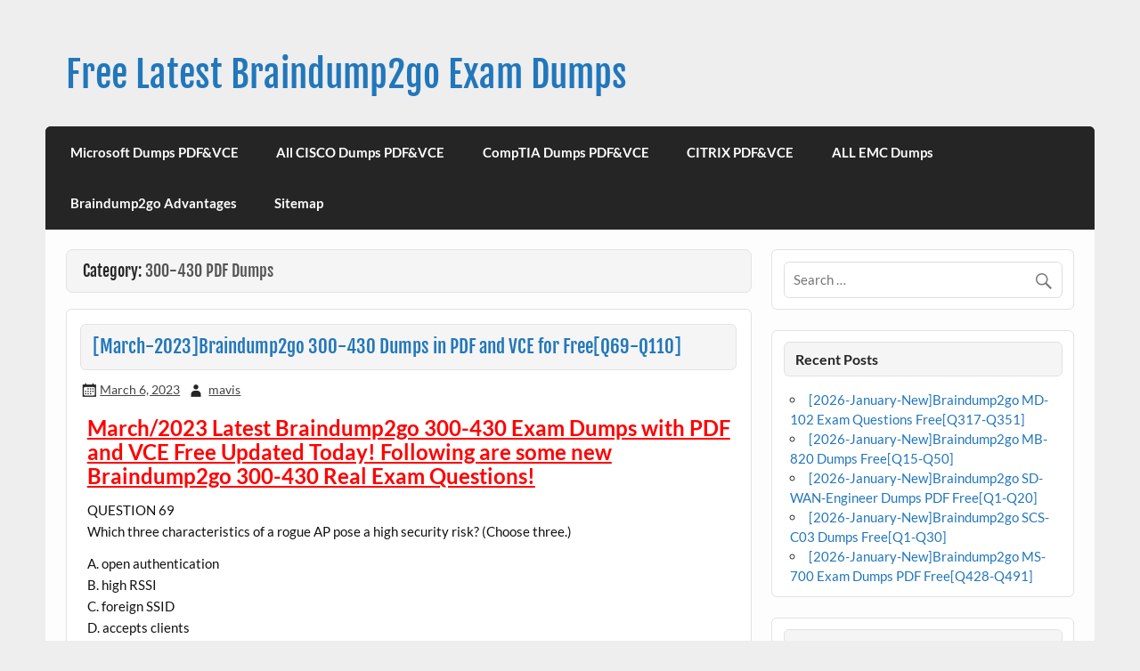

--- FILE ---
content_type: text/html; charset=UTF-8
request_url: https://www.sasdumps.com/category/cisco-exam/300-430-pdf-dumps
body_size: 57134
content:
<!DOCTYPE html><!-- HTML 5 -->
<html lang="en-US">

<head>
<meta charset="UTF-8" />
<meta name="viewport" content="width=device-width, initial-scale=1">
<link rel="profile" href="https://gmpg.org/xfn/11" />
<link rel="pingback" href="https://www.sasdumps.com/xmlrpc.php" />

<meta name='robots' content='index, follow, max-image-preview:large, max-snippet:-1, max-video-preview:-1' />

	<!-- This site is optimized with the Yoast SEO plugin v21.4 - https://yoast.com/wordpress/plugins/seo/ -->
	<title>300-430 PDF Dumps Archives - Free Latest Braindump2go Exam Dumps</title>
	<link rel="canonical" href="https://www.sasdumps.com/category/cisco-exam/300-430-pdf-dumps" />
	<meta property="og:locale" content="en_US" />
	<meta property="og:type" content="article" />
	<meta property="og:title" content="300-430 PDF Dumps Archives - Free Latest Braindump2go Exam Dumps" />
	<meta property="og:url" content="https://www.sasdumps.com/category/cisco-exam/300-430-pdf-dumps" />
	<meta property="og:site_name" content="Free Latest Braindump2go Exam Dumps" />
	<meta name="twitter:card" content="summary_large_image" />
	<script type="application/ld+json" class="yoast-schema-graph">{"@context":"https://schema.org","@graph":[{"@type":"CollectionPage","@id":"https://www.sasdumps.com/category/cisco-exam/300-430-pdf-dumps","url":"https://www.sasdumps.com/category/cisco-exam/300-430-pdf-dumps","name":"300-430 PDF Dumps Archives - Free Latest Braindump2go Exam Dumps","isPartOf":{"@id":"https://www.sasdumps.com/#website"},"breadcrumb":{"@id":"https://www.sasdumps.com/category/cisco-exam/300-430-pdf-dumps#breadcrumb"},"inLanguage":"en-US"},{"@type":"BreadcrumbList","@id":"https://www.sasdumps.com/category/cisco-exam/300-430-pdf-dumps#breadcrumb","itemListElement":[{"@type":"ListItem","position":1,"name":"Home","item":"https://www.sasdumps.com/"},{"@type":"ListItem","position":2,"name":"Cisco Exam","item":"https://www.sasdumps.com/category/cisco-exam"},{"@type":"ListItem","position":3,"name":"300-430 PDF Dumps"}]},{"@type":"WebSite","@id":"https://www.sasdumps.com/#website","url":"https://www.sasdumps.com/","name":"Free Latest Braindump2go Exam Dumps","description":"Braindump2go Online Free Latest Microsoft Exam Questions  and Practice Tests","potentialAction":[{"@type":"SearchAction","target":{"@type":"EntryPoint","urlTemplate":"https://www.sasdumps.com/?s={search_term_string}"},"query-input":"required name=search_term_string"}],"inLanguage":"en-US"}]}</script>
	<!-- / Yoast SEO plugin. -->


<link rel="alternate" type="application/rss+xml" title="Free Latest Braindump2go Exam Dumps &raquo; Feed" href="https://www.sasdumps.com/feed" />
<link rel="alternate" type="application/rss+xml" title="Free Latest Braindump2go Exam Dumps &raquo; Comments Feed" href="https://www.sasdumps.com/comments/feed" />
<link rel="alternate" type="application/rss+xml" title="Free Latest Braindump2go Exam Dumps &raquo; 300-430 PDF Dumps Category Feed" href="https://www.sasdumps.com/category/cisco-exam/300-430-pdf-dumps/feed" />
<script type="text/javascript">
window._wpemojiSettings = {"baseUrl":"https:\/\/s.w.org\/images\/core\/emoji\/14.0.0\/72x72\/","ext":".png","svgUrl":"https:\/\/s.w.org\/images\/core\/emoji\/14.0.0\/svg\/","svgExt":".svg","source":{"concatemoji":"https:\/\/www.sasdumps.com\/wp-includes\/js\/wp-emoji-release.min.js?ver=6.3.7"}};
/*! This file is auto-generated */
!function(i,n){var o,s,e;function c(e){try{var t={supportTests:e,timestamp:(new Date).valueOf()};sessionStorage.setItem(o,JSON.stringify(t))}catch(e){}}function p(e,t,n){e.clearRect(0,0,e.canvas.width,e.canvas.height),e.fillText(t,0,0);var t=new Uint32Array(e.getImageData(0,0,e.canvas.width,e.canvas.height).data),r=(e.clearRect(0,0,e.canvas.width,e.canvas.height),e.fillText(n,0,0),new Uint32Array(e.getImageData(0,0,e.canvas.width,e.canvas.height).data));return t.every(function(e,t){return e===r[t]})}function u(e,t,n){switch(t){case"flag":return n(e,"\ud83c\udff3\ufe0f\u200d\u26a7\ufe0f","\ud83c\udff3\ufe0f\u200b\u26a7\ufe0f")?!1:!n(e,"\ud83c\uddfa\ud83c\uddf3","\ud83c\uddfa\u200b\ud83c\uddf3")&&!n(e,"\ud83c\udff4\udb40\udc67\udb40\udc62\udb40\udc65\udb40\udc6e\udb40\udc67\udb40\udc7f","\ud83c\udff4\u200b\udb40\udc67\u200b\udb40\udc62\u200b\udb40\udc65\u200b\udb40\udc6e\u200b\udb40\udc67\u200b\udb40\udc7f");case"emoji":return!n(e,"\ud83e\udef1\ud83c\udffb\u200d\ud83e\udef2\ud83c\udfff","\ud83e\udef1\ud83c\udffb\u200b\ud83e\udef2\ud83c\udfff")}return!1}function f(e,t,n){var r="undefined"!=typeof WorkerGlobalScope&&self instanceof WorkerGlobalScope?new OffscreenCanvas(300,150):i.createElement("canvas"),a=r.getContext("2d",{willReadFrequently:!0}),o=(a.textBaseline="top",a.font="600 32px Arial",{});return e.forEach(function(e){o[e]=t(a,e,n)}),o}function t(e){var t=i.createElement("script");t.src=e,t.defer=!0,i.head.appendChild(t)}"undefined"!=typeof Promise&&(o="wpEmojiSettingsSupports",s=["flag","emoji"],n.supports={everything:!0,everythingExceptFlag:!0},e=new Promise(function(e){i.addEventListener("DOMContentLoaded",e,{once:!0})}),new Promise(function(t){var n=function(){try{var e=JSON.parse(sessionStorage.getItem(o));if("object"==typeof e&&"number"==typeof e.timestamp&&(new Date).valueOf()<e.timestamp+604800&&"object"==typeof e.supportTests)return e.supportTests}catch(e){}return null}();if(!n){if("undefined"!=typeof Worker&&"undefined"!=typeof OffscreenCanvas&&"undefined"!=typeof URL&&URL.createObjectURL&&"undefined"!=typeof Blob)try{var e="postMessage("+f.toString()+"("+[JSON.stringify(s),u.toString(),p.toString()].join(",")+"));",r=new Blob([e],{type:"text/javascript"}),a=new Worker(URL.createObjectURL(r),{name:"wpTestEmojiSupports"});return void(a.onmessage=function(e){c(n=e.data),a.terminate(),t(n)})}catch(e){}c(n=f(s,u,p))}t(n)}).then(function(e){for(var t in e)n.supports[t]=e[t],n.supports.everything=n.supports.everything&&n.supports[t],"flag"!==t&&(n.supports.everythingExceptFlag=n.supports.everythingExceptFlag&&n.supports[t]);n.supports.everythingExceptFlag=n.supports.everythingExceptFlag&&!n.supports.flag,n.DOMReady=!1,n.readyCallback=function(){n.DOMReady=!0}}).then(function(){return e}).then(function(){var e;n.supports.everything||(n.readyCallback(),(e=n.source||{}).concatemoji?t(e.concatemoji):e.wpemoji&&e.twemoji&&(t(e.twemoji),t(e.wpemoji)))}))}((window,document),window._wpemojiSettings);
</script>
<style type="text/css">
img.wp-smiley,
img.emoji {
	display: inline !important;
	border: none !important;
	box-shadow: none !important;
	height: 1em !important;
	width: 1em !important;
	margin: 0 0.07em !important;
	vertical-align: -0.1em !important;
	background: none !important;
	padding: 0 !important;
}
</style>
	<link rel='stylesheet' id='courage-custom-fonts-css' href='https://www.sasdumps.com/wp-content/themes/courage/css/custom-fonts.css?ver=20180413' type='text/css' media='all' />
<link rel='stylesheet' id='wp-block-library-css' href='https://www.sasdumps.com/wp-includes/css/dist/block-library/style.min.css?ver=6.3.7' type='text/css' media='all' />
<style id='classic-theme-styles-inline-css' type='text/css'>
/*! This file is auto-generated */
.wp-block-button__link{color:#fff;background-color:#32373c;border-radius:9999px;box-shadow:none;text-decoration:none;padding:calc(.667em + 2px) calc(1.333em + 2px);font-size:1.125em}.wp-block-file__button{background:#32373c;color:#fff;text-decoration:none}
</style>
<style id='global-styles-inline-css' type='text/css'>
body{--wp--preset--color--black: #353535;--wp--preset--color--cyan-bluish-gray: #abb8c3;--wp--preset--color--white: #ffffff;--wp--preset--color--pale-pink: #f78da7;--wp--preset--color--vivid-red: #cf2e2e;--wp--preset--color--luminous-vivid-orange: #ff6900;--wp--preset--color--luminous-vivid-amber: #fcb900;--wp--preset--color--light-green-cyan: #7bdcb5;--wp--preset--color--vivid-green-cyan: #00d084;--wp--preset--color--pale-cyan-blue: #8ed1fc;--wp--preset--color--vivid-cyan-blue: #0693e3;--wp--preset--color--vivid-purple: #9b51e0;--wp--preset--color--primary: #2277bb;--wp--preset--color--light-gray: #f0f0f0;--wp--preset--color--dark-gray: #777777;--wp--preset--gradient--vivid-cyan-blue-to-vivid-purple: linear-gradient(135deg,rgba(6,147,227,1) 0%,rgb(155,81,224) 100%);--wp--preset--gradient--light-green-cyan-to-vivid-green-cyan: linear-gradient(135deg,rgb(122,220,180) 0%,rgb(0,208,130) 100%);--wp--preset--gradient--luminous-vivid-amber-to-luminous-vivid-orange: linear-gradient(135deg,rgba(252,185,0,1) 0%,rgba(255,105,0,1) 100%);--wp--preset--gradient--luminous-vivid-orange-to-vivid-red: linear-gradient(135deg,rgba(255,105,0,1) 0%,rgb(207,46,46) 100%);--wp--preset--gradient--very-light-gray-to-cyan-bluish-gray: linear-gradient(135deg,rgb(238,238,238) 0%,rgb(169,184,195) 100%);--wp--preset--gradient--cool-to-warm-spectrum: linear-gradient(135deg,rgb(74,234,220) 0%,rgb(151,120,209) 20%,rgb(207,42,186) 40%,rgb(238,44,130) 60%,rgb(251,105,98) 80%,rgb(254,248,76) 100%);--wp--preset--gradient--blush-light-purple: linear-gradient(135deg,rgb(255,206,236) 0%,rgb(152,150,240) 100%);--wp--preset--gradient--blush-bordeaux: linear-gradient(135deg,rgb(254,205,165) 0%,rgb(254,45,45) 50%,rgb(107,0,62) 100%);--wp--preset--gradient--luminous-dusk: linear-gradient(135deg,rgb(255,203,112) 0%,rgb(199,81,192) 50%,rgb(65,88,208) 100%);--wp--preset--gradient--pale-ocean: linear-gradient(135deg,rgb(255,245,203) 0%,rgb(182,227,212) 50%,rgb(51,167,181) 100%);--wp--preset--gradient--electric-grass: linear-gradient(135deg,rgb(202,248,128) 0%,rgb(113,206,126) 100%);--wp--preset--gradient--midnight: linear-gradient(135deg,rgb(2,3,129) 0%,rgb(40,116,252) 100%);--wp--preset--font-size--small: 13px;--wp--preset--font-size--medium: 20px;--wp--preset--font-size--large: 36px;--wp--preset--font-size--x-large: 42px;--wp--preset--spacing--20: 0.44rem;--wp--preset--spacing--30: 0.67rem;--wp--preset--spacing--40: 1rem;--wp--preset--spacing--50: 1.5rem;--wp--preset--spacing--60: 2.25rem;--wp--preset--spacing--70: 3.38rem;--wp--preset--spacing--80: 5.06rem;--wp--preset--shadow--natural: 6px 6px 9px rgba(0, 0, 0, 0.2);--wp--preset--shadow--deep: 12px 12px 50px rgba(0, 0, 0, 0.4);--wp--preset--shadow--sharp: 6px 6px 0px rgba(0, 0, 0, 0.2);--wp--preset--shadow--outlined: 6px 6px 0px -3px rgba(255, 255, 255, 1), 6px 6px rgba(0, 0, 0, 1);--wp--preset--shadow--crisp: 6px 6px 0px rgba(0, 0, 0, 1);}:where(.is-layout-flex){gap: 0.5em;}:where(.is-layout-grid){gap: 0.5em;}body .is-layout-flow > .alignleft{float: left;margin-inline-start: 0;margin-inline-end: 2em;}body .is-layout-flow > .alignright{float: right;margin-inline-start: 2em;margin-inline-end: 0;}body .is-layout-flow > .aligncenter{margin-left: auto !important;margin-right: auto !important;}body .is-layout-constrained > .alignleft{float: left;margin-inline-start: 0;margin-inline-end: 2em;}body .is-layout-constrained > .alignright{float: right;margin-inline-start: 2em;margin-inline-end: 0;}body .is-layout-constrained > .aligncenter{margin-left: auto !important;margin-right: auto !important;}body .is-layout-constrained > :where(:not(.alignleft):not(.alignright):not(.alignfull)){max-width: var(--wp--style--global--content-size);margin-left: auto !important;margin-right: auto !important;}body .is-layout-constrained > .alignwide{max-width: var(--wp--style--global--wide-size);}body .is-layout-flex{display: flex;}body .is-layout-flex{flex-wrap: wrap;align-items: center;}body .is-layout-flex > *{margin: 0;}body .is-layout-grid{display: grid;}body .is-layout-grid > *{margin: 0;}:where(.wp-block-columns.is-layout-flex){gap: 2em;}:where(.wp-block-columns.is-layout-grid){gap: 2em;}:where(.wp-block-post-template.is-layout-flex){gap: 1.25em;}:where(.wp-block-post-template.is-layout-grid){gap: 1.25em;}.has-black-color{color: var(--wp--preset--color--black) !important;}.has-cyan-bluish-gray-color{color: var(--wp--preset--color--cyan-bluish-gray) !important;}.has-white-color{color: var(--wp--preset--color--white) !important;}.has-pale-pink-color{color: var(--wp--preset--color--pale-pink) !important;}.has-vivid-red-color{color: var(--wp--preset--color--vivid-red) !important;}.has-luminous-vivid-orange-color{color: var(--wp--preset--color--luminous-vivid-orange) !important;}.has-luminous-vivid-amber-color{color: var(--wp--preset--color--luminous-vivid-amber) !important;}.has-light-green-cyan-color{color: var(--wp--preset--color--light-green-cyan) !important;}.has-vivid-green-cyan-color{color: var(--wp--preset--color--vivid-green-cyan) !important;}.has-pale-cyan-blue-color{color: var(--wp--preset--color--pale-cyan-blue) !important;}.has-vivid-cyan-blue-color{color: var(--wp--preset--color--vivid-cyan-blue) !important;}.has-vivid-purple-color{color: var(--wp--preset--color--vivid-purple) !important;}.has-black-background-color{background-color: var(--wp--preset--color--black) !important;}.has-cyan-bluish-gray-background-color{background-color: var(--wp--preset--color--cyan-bluish-gray) !important;}.has-white-background-color{background-color: var(--wp--preset--color--white) !important;}.has-pale-pink-background-color{background-color: var(--wp--preset--color--pale-pink) !important;}.has-vivid-red-background-color{background-color: var(--wp--preset--color--vivid-red) !important;}.has-luminous-vivid-orange-background-color{background-color: var(--wp--preset--color--luminous-vivid-orange) !important;}.has-luminous-vivid-amber-background-color{background-color: var(--wp--preset--color--luminous-vivid-amber) !important;}.has-light-green-cyan-background-color{background-color: var(--wp--preset--color--light-green-cyan) !important;}.has-vivid-green-cyan-background-color{background-color: var(--wp--preset--color--vivid-green-cyan) !important;}.has-pale-cyan-blue-background-color{background-color: var(--wp--preset--color--pale-cyan-blue) !important;}.has-vivid-cyan-blue-background-color{background-color: var(--wp--preset--color--vivid-cyan-blue) !important;}.has-vivid-purple-background-color{background-color: var(--wp--preset--color--vivid-purple) !important;}.has-black-border-color{border-color: var(--wp--preset--color--black) !important;}.has-cyan-bluish-gray-border-color{border-color: var(--wp--preset--color--cyan-bluish-gray) !important;}.has-white-border-color{border-color: var(--wp--preset--color--white) !important;}.has-pale-pink-border-color{border-color: var(--wp--preset--color--pale-pink) !important;}.has-vivid-red-border-color{border-color: var(--wp--preset--color--vivid-red) !important;}.has-luminous-vivid-orange-border-color{border-color: var(--wp--preset--color--luminous-vivid-orange) !important;}.has-luminous-vivid-amber-border-color{border-color: var(--wp--preset--color--luminous-vivid-amber) !important;}.has-light-green-cyan-border-color{border-color: var(--wp--preset--color--light-green-cyan) !important;}.has-vivid-green-cyan-border-color{border-color: var(--wp--preset--color--vivid-green-cyan) !important;}.has-pale-cyan-blue-border-color{border-color: var(--wp--preset--color--pale-cyan-blue) !important;}.has-vivid-cyan-blue-border-color{border-color: var(--wp--preset--color--vivid-cyan-blue) !important;}.has-vivid-purple-border-color{border-color: var(--wp--preset--color--vivid-purple) !important;}.has-vivid-cyan-blue-to-vivid-purple-gradient-background{background: var(--wp--preset--gradient--vivid-cyan-blue-to-vivid-purple) !important;}.has-light-green-cyan-to-vivid-green-cyan-gradient-background{background: var(--wp--preset--gradient--light-green-cyan-to-vivid-green-cyan) !important;}.has-luminous-vivid-amber-to-luminous-vivid-orange-gradient-background{background: var(--wp--preset--gradient--luminous-vivid-amber-to-luminous-vivid-orange) !important;}.has-luminous-vivid-orange-to-vivid-red-gradient-background{background: var(--wp--preset--gradient--luminous-vivid-orange-to-vivid-red) !important;}.has-very-light-gray-to-cyan-bluish-gray-gradient-background{background: var(--wp--preset--gradient--very-light-gray-to-cyan-bluish-gray) !important;}.has-cool-to-warm-spectrum-gradient-background{background: var(--wp--preset--gradient--cool-to-warm-spectrum) !important;}.has-blush-light-purple-gradient-background{background: var(--wp--preset--gradient--blush-light-purple) !important;}.has-blush-bordeaux-gradient-background{background: var(--wp--preset--gradient--blush-bordeaux) !important;}.has-luminous-dusk-gradient-background{background: var(--wp--preset--gradient--luminous-dusk) !important;}.has-pale-ocean-gradient-background{background: var(--wp--preset--gradient--pale-ocean) !important;}.has-electric-grass-gradient-background{background: var(--wp--preset--gradient--electric-grass) !important;}.has-midnight-gradient-background{background: var(--wp--preset--gradient--midnight) !important;}.has-small-font-size{font-size: var(--wp--preset--font-size--small) !important;}.has-medium-font-size{font-size: var(--wp--preset--font-size--medium) !important;}.has-large-font-size{font-size: var(--wp--preset--font-size--large) !important;}.has-x-large-font-size{font-size: var(--wp--preset--font-size--x-large) !important;}
.wp-block-navigation a:where(:not(.wp-element-button)){color: inherit;}
:where(.wp-block-post-template.is-layout-flex){gap: 1.25em;}:where(.wp-block-post-template.is-layout-grid){gap: 1.25em;}
:where(.wp-block-columns.is-layout-flex){gap: 2em;}:where(.wp-block-columns.is-layout-grid){gap: 2em;}
.wp-block-pullquote{font-size: 1.5em;line-height: 1.6;}
</style>
<link rel='stylesheet' id='courage-stylesheet-css' href='https://www.sasdumps.com/wp-content/themes/courage/style.css?ver=1.5.7' type='text/css' media='all' />
<style id='courage-stylesheet-inline-css' type='text/css'>
.site-description {
	position: absolute;
	clip: rect(1px, 1px, 1px, 1px);
}
</style>
<link rel='stylesheet' id='genericons-css' href='https://www.sasdumps.com/wp-content/themes/courage/css/genericons/genericons.css?ver=3.4.1' type='text/css' media='all' />
<!--[if lt IE 9]>
<script type='text/javascript' src='https://www.sasdumps.com/wp-content/themes/courage/js/html5shiv.min.js?ver=3.7.3' id='html5shiv-js'></script>
<![endif]-->
<script type='text/javascript' src='https://www.sasdumps.com/wp-includes/js/jquery/jquery.min.js?ver=3.7.0' id='jquery-core-js'></script>
<script type='text/javascript' src='https://www.sasdumps.com/wp-includes/js/jquery/jquery-migrate.min.js?ver=3.4.1' id='jquery-migrate-js'></script>
<script type='text/javascript' id='courage-jquery-navigation-js-extra'>
/* <![CDATA[ */
var courage_mainnav_title = {"text":"Menu"};
/* ]]> */
</script>
<script type='text/javascript' src='https://www.sasdumps.com/wp-content/themes/courage/js/navigation.js?ver=20210324' id='courage-jquery-navigation-js'></script>
<link rel="https://api.w.org/" href="https://www.sasdumps.com/wp-json/" /><link rel="alternate" type="application/json" href="https://www.sasdumps.com/wp-json/wp/v2/categories/9400" /><link rel="EditURI" type="application/rsd+xml" title="RSD" href="https://www.sasdumps.com/xmlrpc.php?rsd" />
<meta name="generator" content="WordPress 6.3.7" />
</head>

<body class="archive category category-300-430-pdf-dumps category-9400">

<a class="skip-link screen-reader-text" href="#content">Skip to content</a>

	<div id="topheader-wrap">
		
	<div id="topheader" class="clearfix">

		
	</div>	</div>

	<div id="wrapper" class="hfeed">

		<div id="header-wrap">

			<header id="header" class="clearfix" role="banner">

				<div id="logo" class="clearfix">

										
		<p class="site-title"><a href="https://www.sasdumps.com/" rel="home">Free Latest Braindump2go Exam Dumps</a></p>

						
			<p class="site-description">Braindump2go Online Free Latest Microsoft Exam Questions  and Practice Tests</p>

		
				</div>

				<div id="header-content" class="clearfix">
									</div>

			</header>

		</div>

		<div id="navi-wrap">
			<nav id="mainnav" class="clearfix" role="navigation">
				<ul id="mainnav-menu" class="main-navigation-menu menu"><li class="page_item page-item-2359"><a href="https://www.sasdumps.com/microsoft-dumps-pdfvce">Microsoft Dumps PDF&#038;VCE</a></li>
<li class="page_item page-item-4274"><a href="https://www.sasdumps.com/all-cisco-dumps-pdfvce">All CISCO Dumps PDF&#038;VCE</a></li>
<li class="page_item page-item-4276"><a href="https://www.sasdumps.com/comptia-dumps-pdfvce">CompTIA Dumps PDF&#038;VCE</a></li>
<li class="page_item page-item-4392"><a href="https://www.sasdumps.com/citrix-pdfvce">CITRIX PDF&#038;VCE</a></li>
<li class="page_item page-item-4394"><a href="https://www.sasdumps.com/all-emc-dumps">ALL EMC Dumps</a></li>
<li class="page_item page-item-2448"><a href="https://www.sasdumps.com/braindump2go-advantages">Braindump2go Advantages</a></li>
<li class="page_item page-item-2277"><a href="https://www.sasdumps.com/sitemap">Sitemap</a></li>
</ul>			</nav>
		</div>

		

	<div id="wrap" class="clearfix">
		
		<section id="content" class="primary" role="main">

						
			<header class="page-header">
				<h2 class="archive-title">Category: <span>300-430 PDF Dumps</span></h2>			</header>
						
					
	<article id="post-12088" class="content-full post-12088 post type-post status-publish format-standard hentry category-300-430-exam-dumps category-300-430-exam-questions category-300-430-pdf-dumps category-300-430-vce-dumps category-cisco-exam tag-300-430-dumps-pdf tag-300-430-dumps-vce tag-300-430-exam-dumps tag-300-430-exam-questions tag-300-430-pdf-dumps tag-300-430-vce-dumps tag-braindump2go-300-430-dumps">
		
		
		<a href="https://www.sasdumps.com/march-2023braindump2go-300-430-dumps-in-pdf-and-vce-for-freeq69-q110.html" rel="bookmark">
					</a>

		
		<h2 class="entry-title post-title"><a href="https://www.sasdumps.com/march-2023braindump2go-300-430-dumps-in-pdf-and-vce-for-freeq69-q110.html" rel="bookmark">[March-2023]Braindump2go 300-430 Dumps in PDF and VCE for Free[Q69-Q110]</a></h2>		
		<div class="entry-meta postmeta"><span class="meta-date"><a href="https://www.sasdumps.com/march-2023braindump2go-300-430-dumps-in-pdf-and-vce-for-freeq69-q110.html" title="3:44 am" rel="bookmark"><time class="entry-date published updated" datetime="2023-03-06T03:44:24+00:00">March 6, 2023</time></a></span><span class="meta-author author vcard"> <a class="url fn n" href="https://www.sasdumps.com/author/mavis" title="View all posts by mavis" rel="author">mavis</a></span></div>

		<div class="entry clearfix">
			<p><strong><font color="#ff0000" size="5"><u>March/2023 Latest Braindump2go 300-430 Exam Dumps with PDF and VCE Free Updated Today! Following are some new Braindump2go 300-430 Real Exam Questions!</u></font></strong></p>
<p>QUESTION 69<br />Which three characteristics of a rogue AP pose a high security risk? (Choose three.)</p>
<p>A.    open authentication<br />B.    high RSSI<br />C.    foreign SSID<br />D.    accepts clients<br />E.    low RSSI<br />F.    distant location</p>
<p>Answer: ACD<br />Explanation:<br /><a href="https://www.cisco.com/c/en/us/td/docs/wireless/controller/74/configuration/guides/consolida">https://www.cisco.com/c/en/us/td/docs/wireless/controller/74/configuration/guides/consolida</a> ted/b_cg74_CONSOLIDATED/b_cg74_CONSOLIDATED_chapter_010111001.html</p>
<p> <a href="https://www.sasdumps.com/march-2023braindump2go-300-430-dumps-in-pdf-and-vce-for-freeq69-q110.html#more-12088" class="more-link">Read more</a></p>
			<div class="page-links"></div>
		</div>
		
		
			<div class="postinfo clearfix">

			
				<span class="meta-category">
					<a href="https://www.sasdumps.com/category/cisco-exam/300-430-exam-dumps" rel="category tag">300-430 Exam Dumps</a>, <a href="https://www.sasdumps.com/category/cisco-exam/300-430-exam-questions" rel="category tag">300-430 Exam Questions</a>, <a href="https://www.sasdumps.com/category/cisco-exam/300-430-pdf-dumps" rel="category tag">300-430 PDF Dumps</a>, <a href="https://www.sasdumps.com/category/cisco-exam/300-430-vce-dumps" rel="category tag">300-430 VCE Dumps</a>, <a href="https://www.sasdumps.com/category/cisco-exam" rel="category tag">Cisco Exam</a>				</span>

			
					<span class="meta-tags">
						<a href="https://www.sasdumps.com/tag/300-430-dumps-pdf" rel="tag">300-430 Dumps PDF</a>, <a href="https://www.sasdumps.com/tag/300-430-dumps-vce" rel="tag">300-430 Dumps VCE</a>, <a href="https://www.sasdumps.com/tag/300-430-exam-dumps" rel="tag">300-430 Exam Dumps</a>, <a href="https://www.sasdumps.com/tag/300-430-exam-questions" rel="tag">300-430 Exam Questions</a>, <a href="https://www.sasdumps.com/tag/300-430-pdf-dumps" rel="tag">300-430 PDF Dumps</a>, <a href="https://www.sasdumps.com/tag/300-430-vce-dumps" rel="tag">300-430 VCE Dumps</a>, <a href="https://www.sasdumps.com/tag/braindump2go-300-430-dumps" rel="tag">Braindump2go 300-430 Dumps</a>					</span>

				
			</div>

		
	</article>		
	<article id="post-11732" class="content-full post-11732 post type-post status-publish format-standard hentry category-300-430-exam-dumps category-300-430-exam-questions category-300-430-pdf-dumps category-300-430-vce-dumps category-cisco-exam tag-300-430-dumps-pdf tag-300-430-dumps-vce tag-300-430-exam-dumps tag-300-430-exam-questions tag-300-430-pdf-dumps tag-300-430-vce-dumps tag-braindump2go-300-430-dumps">
		
		
		<a href="https://www.sasdumps.com/october-2021braindump2go-300-430-exam-vce-and-pdf-300-430-172q-free-offerq151-q154.html" rel="bookmark">
					</a>

		
		<h2 class="entry-title post-title"><a href="https://www.sasdumps.com/october-2021braindump2go-300-430-exam-vce-and-pdf-300-430-172q-free-offerq151-q154.html" rel="bookmark">[October-2021]Braindump2go 300-430 Exam VCE and PDF 300-430 172Q Free Offer[Q151-Q154]</a></h2>		
		<div class="entry-meta postmeta"><span class="meta-date"><a href="https://www.sasdumps.com/october-2021braindump2go-300-430-exam-vce-and-pdf-300-430-172q-free-offerq151-q154.html" title="2:10 am" rel="bookmark"><time class="entry-date published updated" datetime="2021-10-21T02:10:26+00:00">October 21, 2021</time></a></span><span class="meta-author author vcard"> <a class="url fn n" href="https://www.sasdumps.com/author/mavis" title="View all posts by mavis" rel="author">mavis</a></span></div>

		<div class="entry clearfix">
			<p><strong><font color="#ff0000" size="5"><u>October/2021 Latest Braindump2go 300-430 Exam Dumps with PDF and VCE Free Updated Today! Following are some new 300-430 Real Exam Questions!</u></font></strong></p>
<p>QUESTION 151<br />After receiving an alert about a rogue AP, a network engineer logs into Cisco Prime Infrastructure and looks at the floor map where the AP that detected the rogue is located. The map is synchronized with a mobility services engine that determines that the rogue device is actually inside the campus. The engineer determines that the rogue is a security threat and decides to stop if from broadcasting inside the enterprise wireless network. What is the fastest way to disable the rogue?</p>
<p>A.    Go to the location where the rogue device is indicated to be and disable the power.<br />B.    Create an SSID similar to the rogue to disable clients from connecting to it.<br />C.    Update the status of the rogue in Cisco Prime Infrastructure to contained.<br />D.    Classify the rogue as malicious in Cisco Prime Infrastructure.</p>
<p>Answer: C</p>
<p> <a href="https://www.sasdumps.com/october-2021braindump2go-300-430-exam-vce-and-pdf-300-430-172q-free-offerq151-q154.html#more-11732" class="more-link">Read more</a></p>
			<div class="page-links"></div>
		</div>
		
		
			<div class="postinfo clearfix">

			
				<span class="meta-category">
					<a href="https://www.sasdumps.com/category/cisco-exam/300-430-exam-dumps" rel="category tag">300-430 Exam Dumps</a>, <a href="https://www.sasdumps.com/category/cisco-exam/300-430-exam-questions" rel="category tag">300-430 Exam Questions</a>, <a href="https://www.sasdumps.com/category/cisco-exam/300-430-pdf-dumps" rel="category tag">300-430 PDF Dumps</a>, <a href="https://www.sasdumps.com/category/cisco-exam/300-430-vce-dumps" rel="category tag">300-430 VCE Dumps</a>, <a href="https://www.sasdumps.com/category/cisco-exam" rel="category tag">Cisco Exam</a>				</span>

			
					<span class="meta-tags">
						<a href="https://www.sasdumps.com/tag/300-430-dumps-pdf" rel="tag">300-430 Dumps PDF</a>, <a href="https://www.sasdumps.com/tag/300-430-dumps-vce" rel="tag">300-430 Dumps VCE</a>, <a href="https://www.sasdumps.com/tag/300-430-exam-dumps" rel="tag">300-430 Exam Dumps</a>, <a href="https://www.sasdumps.com/tag/300-430-exam-questions" rel="tag">300-430 Exam Questions</a>, <a href="https://www.sasdumps.com/tag/300-430-pdf-dumps" rel="tag">300-430 PDF Dumps</a>, <a href="https://www.sasdumps.com/tag/300-430-vce-dumps" rel="tag">300-430 VCE Dumps</a>, <a href="https://www.sasdumps.com/tag/braindump2go-300-430-dumps" rel="tag">Braindump2go 300-430 Dumps</a>					</span>

				
			</div>

		
	</article>		
	<article id="post-11444" class="content-full post-11444 post type-post status-publish format-standard hentry category-300-430-exam-dumps category-300-430-exam-questions category-300-430-pdf-dumps category-300-430-vce-dumps category-cisco-exam tag-300-430-dumps-pdf tag-300-430-dumps-vce tag-300-430-exam-dumps tag-300-430-exam-questions tag-300-430-pdf-dumps tag-300-430-vce-dumps tag-braindump2go-300-430-dumps">
		
		
		<a href="https://www.sasdumps.com/september-2020free-300-430-dumps-offered-by-braindump2goq52-q68.html" rel="bookmark">
					</a>

		
		<h2 class="entry-title post-title"><a href="https://www.sasdumps.com/september-2020free-300-430-dumps-offered-by-braindump2goq52-q68.html" rel="bookmark">[September-2020]Free 300-430 Dumps Offered by Braindump2go[Q52-Q68]</a></h2>		
		<div class="entry-meta postmeta"><span class="meta-date"><a href="https://www.sasdumps.com/september-2020free-300-430-dumps-offered-by-braindump2goq52-q68.html" title="9:07 am" rel="bookmark"><time class="entry-date published updated" datetime="2020-09-03T09:07:37+00:00">September 3, 2020</time></a></span><span class="meta-author author vcard"> <a class="url fn n" href="https://www.sasdumps.com/author/mavis" title="View all posts by mavis" rel="author">mavis</a></span></div>

		<div class="entry clearfix">
			<p><strong><font color="#ff0000" size="5"><u>2020/September Latest Braindump2go 300-430 Exam Dumps with PDF and VCE Free Updated Today! Following are some new 300-430 Real Exam Questions!</u></font></strong></p>
<p>QUESTION 52<br />A user is trying to connect to a wireless network that is configured for WPA2-Enterprise security using a corporate laptop. <br />The CA certificate for the authentication server has been installed on the Trusted Root Certification Authorities store on the laptop. <br />The user has been prompted to enter the credentials multiple times, but the authentication has not succeeded. What is causing the issue?</p>
<p>A.    There is an IEEE invalid 802.1X authentication policy on the authentication server.<br />B.    The user Active Directory account is locked out after several failed attempts.<br />C.    There is an invalid 802.1X authentication policy on the authenticator.</p>
<p> <a href="https://www.sasdumps.com/september-2020free-300-430-dumps-offered-by-braindump2goq52-q68.html#more-11444" class="more-link">Read more</a></p>
			<div class="page-links"></div>
		</div>
		
		
			<div class="postinfo clearfix">

			
				<span class="meta-category">
					<a href="https://www.sasdumps.com/category/cisco-exam/300-430-exam-dumps" rel="category tag">300-430 Exam Dumps</a>, <a href="https://www.sasdumps.com/category/cisco-exam/300-430-exam-questions" rel="category tag">300-430 Exam Questions</a>, <a href="https://www.sasdumps.com/category/cisco-exam/300-430-pdf-dumps" rel="category tag">300-430 PDF Dumps</a>, <a href="https://www.sasdumps.com/category/cisco-exam/300-430-vce-dumps" rel="category tag">300-430 VCE Dumps</a>, <a href="https://www.sasdumps.com/category/cisco-exam" rel="category tag">Cisco Exam</a>				</span>

			
					<span class="meta-tags">
						<a href="https://www.sasdumps.com/tag/300-430-dumps-pdf" rel="tag">300-430 Dumps PDF</a>, <a href="https://www.sasdumps.com/tag/300-430-dumps-vce" rel="tag">300-430 Dumps VCE</a>, <a href="https://www.sasdumps.com/tag/300-430-exam-dumps" rel="tag">300-430 Exam Dumps</a>, <a href="https://www.sasdumps.com/tag/300-430-exam-questions" rel="tag">300-430 Exam Questions</a>, <a href="https://www.sasdumps.com/tag/300-430-pdf-dumps" rel="tag">300-430 PDF Dumps</a>, <a href="https://www.sasdumps.com/tag/300-430-vce-dumps" rel="tag">300-430 VCE Dumps</a>, <a href="https://www.sasdumps.com/tag/braindump2go-300-430-dumps" rel="tag">Braindump2go 300-430 Dumps</a>					</span>

				
			</div>

		
	</article>			
		</section>
		
		
	<section id="sidebar" class="secondary clearfix" role="complementary">

		<aside id="search-2" class="widget widget_search clearfix">
	<form role="search" method="get" class="search-form" action="https://www.sasdumps.com/">
		<label>
			<span class="screen-reader-text">Search for:</span>
			<input type="search" class="search-field" placeholder="Search &hellip;" value="" name="s">
		</label>
		<button type="submit" class="search-submit">
			<span class="genericon-search"></span>
		</button>
	</form>

</aside>
		<aside id="recent-posts-2" class="widget widget_recent_entries clearfix">
		<h3 class="widgettitle"><span>Recent Posts</span></h3>
		<ul>
											<li>
					<a href="https://www.sasdumps.com/2026-january-newbraindump2go-md-102-exam-questions-freeq317-q351.html">[2026-January-New]Braindump2go MD-102 Exam Questions Free[Q317-Q351]</a>
									</li>
											<li>
					<a href="https://www.sasdumps.com/2026-january-newbraindump2go-mb-820-dumps-freeq15-q50.html">[2026-January-New]Braindump2go MB-820 Dumps Free[Q15-Q50]</a>
									</li>
											<li>
					<a href="https://www.sasdumps.com/2026-january-newbraindump2go-sd-wan-engineer-dumps-pdf-freeq1-q20.html">[2026-January-New]Braindump2go SD-WAN-Engineer Dumps PDF Free[Q1-Q20]</a>
									</li>
											<li>
					<a href="https://www.sasdumps.com/2026-january-newbraindump2go-scs-c03-dumps-freeq1-q30.html">[2026-January-New]Braindump2go SCS-C03 Dumps Free[Q1-Q30]</a>
									</li>
											<li>
					<a href="https://www.sasdumps.com/2026-january-newbraindump2go-ms-700-exam-dumps-pdf-freeq428-q491.html">[2026-January-New]Braindump2go MS-700 Exam Dumps PDF Free[Q428-Q491]</a>
									</li>
					</ul>

		</aside><aside id="categories-2" class="widget widget_categories clearfix"><h3 class="widgettitle"><span>Categories</span></h3><form action="https://www.sasdumps.com" method="get"><label class="screen-reader-text" for="cat">Categories</label><select  name='cat' id='cat' class='postform'>
	<option value='-1'>Select Category</option>
	<option class="level-0" value="1501">Adobe Exam&nbsp;&nbsp;(13)</option>
	<option class="level-1" value="1507">&nbsp;&nbsp;&nbsp;9A0-314 Dumps&nbsp;&nbsp;(1)</option>
	<option class="level-1" value="1508">&nbsp;&nbsp;&nbsp;9A0-331 Dumps&nbsp;&nbsp;(1)</option>
	<option class="level-1" value="1514">&nbsp;&nbsp;&nbsp;9A0-350 Dumps&nbsp;&nbsp;(1)</option>
	<option class="level-1" value="1788">&nbsp;&nbsp;&nbsp;9A0-365 Dumps&nbsp;&nbsp;(1)</option>
	<option class="level-1" value="6273">&nbsp;&nbsp;&nbsp;9A0-381 Dumps&nbsp;&nbsp;(5)</option>
	<option class="level-1" value="6274">&nbsp;&nbsp;&nbsp;9A0-381 Exam Questions&nbsp;&nbsp;(5)</option>
	<option class="level-1" value="6275">&nbsp;&nbsp;&nbsp;9A0-381 PDF Dumps&nbsp;&nbsp;(5)</option>
	<option class="level-1" value="6276">&nbsp;&nbsp;&nbsp;9A0-381 VCE Dumps&nbsp;&nbsp;(5)</option>
	<option class="level-1" value="5945">&nbsp;&nbsp;&nbsp;9A0-389 Dumps&nbsp;&nbsp;(4)</option>
	<option class="level-1" value="5946">&nbsp;&nbsp;&nbsp;9A0-389 Exam Questions&nbsp;&nbsp;(4)</option>
	<option class="level-1" value="5947">&nbsp;&nbsp;&nbsp;9A0-389 PDF Dumps&nbsp;&nbsp;(4)</option>
	<option class="level-1" value="5948">&nbsp;&nbsp;&nbsp;9A0-389 VCE Dumps&nbsp;&nbsp;(4)</option>
	<option class="level-0" value="5470">Amazon Exam&nbsp;&nbsp;(66)</option>
	<option class="level-1" value="11104">&nbsp;&nbsp;&nbsp;AIF-C01 Exam Dumps&nbsp;&nbsp;(1)</option>
	<option class="level-1" value="11105">&nbsp;&nbsp;&nbsp;AIF-C01 Exam Questions&nbsp;&nbsp;(1)</option>
	<option class="level-1" value="11106">&nbsp;&nbsp;&nbsp;AIF-C01 PDF Dumps&nbsp;&nbsp;(1)</option>
	<option class="level-1" value="11107">&nbsp;&nbsp;&nbsp;AIF-C01 VCE Dumps&nbsp;&nbsp;(1)</option>
	<option class="level-1" value="10630">&nbsp;&nbsp;&nbsp;ANS-C01 Exam Dumps&nbsp;&nbsp;(2)</option>
	<option class="level-1" value="10631">&nbsp;&nbsp;&nbsp;ANS-C01 Exam Questions&nbsp;&nbsp;(2)</option>
	<option class="level-1" value="10632">&nbsp;&nbsp;&nbsp;ANS-C01 PDF Dumps&nbsp;&nbsp;(2)</option>
	<option class="level-1" value="10633">&nbsp;&nbsp;&nbsp;ANS-C01 VCE Dumps&nbsp;&nbsp;(2)</option>
	<option class="level-1" value="5835">&nbsp;&nbsp;&nbsp;AWS Certified Developer &#8211; Associate Dumps&nbsp;&nbsp;(1)</option>
	<option class="level-1" value="5836">&nbsp;&nbsp;&nbsp;AWS Certified Developer &#8211; Associate Exam Questions&nbsp;&nbsp;(1)</option>
	<option class="level-1" value="5837">&nbsp;&nbsp;&nbsp;AWS Certified Developer &#8211; Associate PDF Dumps&nbsp;&nbsp;(1)</option>
	<option class="level-1" value="5838">&nbsp;&nbsp;&nbsp;AWS Certified Developer &#8211; Associate VCE Dumps&nbsp;&nbsp;(1)</option>
	<option class="level-1" value="5774">&nbsp;&nbsp;&nbsp;AWS Certified DevOps Engineer &#8211; Professional Dumps&nbsp;&nbsp;(5)</option>
	<option class="level-1" value="5776">&nbsp;&nbsp;&nbsp;AWS Certified DevOps Engineer &#8211; Professional PDF Dumps&nbsp;&nbsp;(5)</option>
	<option class="level-1" value="5775">&nbsp;&nbsp;&nbsp;AWS Certified DevOps Engineer &#8211; Professional Questions&nbsp;&nbsp;(5)</option>
	<option class="level-1" value="5777">&nbsp;&nbsp;&nbsp;AWS Certified DevOps Engineer &#8211; Professional VCE Dumps&nbsp;&nbsp;(5)</option>
	<option class="level-1" value="5479">&nbsp;&nbsp;&nbsp;AWS Certified Solutions Architect &#8211; Associate Dumps&nbsp;&nbsp;(10)</option>
	<option class="level-1" value="5481">&nbsp;&nbsp;&nbsp;AWS Certified Solutions Architect &#8211; Associate PDF Dumps&nbsp;&nbsp;(10)</option>
	<option class="level-1" value="5480">&nbsp;&nbsp;&nbsp;AWS Certified Solutions Architect &#8211; Associate Questions&nbsp;&nbsp;(10)</option>
	<option class="level-1" value="5482">&nbsp;&nbsp;&nbsp;AWS Certified Solutions Architect &#8211; Associate VCE Dumps&nbsp;&nbsp;(10)</option>
	<option class="level-1" value="6049">&nbsp;&nbsp;&nbsp;AWS-SysOps Dumps&nbsp;&nbsp;(13)</option>
	<option class="level-1" value="6050">&nbsp;&nbsp;&nbsp;AWS-SysOps Exam Questions&nbsp;&nbsp;(13)</option>
	<option class="level-1" value="6051">&nbsp;&nbsp;&nbsp;AWS-SysOps PDF Dumps&nbsp;&nbsp;(13)</option>
	<option class="level-1" value="6052">&nbsp;&nbsp;&nbsp;AWS-SysOps VCE Dumps&nbsp;&nbsp;(13)</option>
	<option class="level-1" value="10005">&nbsp;&nbsp;&nbsp;CLF-C01 Exam Dumps&nbsp;&nbsp;(1)</option>
	<option class="level-1" value="10006">&nbsp;&nbsp;&nbsp;CLF-C01 Exam Questions&nbsp;&nbsp;(1)</option>
	<option class="level-1" value="10007">&nbsp;&nbsp;&nbsp;CLF-C01 PDF Dumps&nbsp;&nbsp;(1)</option>
	<option class="level-1" value="10008">&nbsp;&nbsp;&nbsp;CLF-C01 VCE Dumps&nbsp;&nbsp;(1)</option>
	<option class="level-1" value="11135">&nbsp;&nbsp;&nbsp;CLF-C02 Exam Dumps&nbsp;&nbsp;(1)</option>
	<option class="level-1" value="11136">&nbsp;&nbsp;&nbsp;CLF-C02 Exam Questions&nbsp;&nbsp;(1)</option>
	<option class="level-1" value="11137">&nbsp;&nbsp;&nbsp;CLF-C02 PDF Dumps&nbsp;&nbsp;(1)</option>
	<option class="level-1" value="11138">&nbsp;&nbsp;&nbsp;CLF-C02 VCE Dumps&nbsp;&nbsp;(1)</option>
	<option class="level-1" value="10027">&nbsp;&nbsp;&nbsp;DAS-C01 Exam Dumps&nbsp;&nbsp;(1)</option>
	<option class="level-1" value="10028">&nbsp;&nbsp;&nbsp;DAS-C01 Exam Questions&nbsp;&nbsp;(1)</option>
	<option class="level-1" value="10029">&nbsp;&nbsp;&nbsp;DAS-C01 PDF Dumps&nbsp;&nbsp;(1)</option>
	<option class="level-1" value="10030">&nbsp;&nbsp;&nbsp;DAS-C01 VCE Dumps&nbsp;&nbsp;(1)</option>
	<option class="level-1" value="11124">&nbsp;&nbsp;&nbsp;DEA-C01 Exam Dumps&nbsp;&nbsp;(1)</option>
	<option class="level-1" value="11125">&nbsp;&nbsp;&nbsp;DEA-C01 Exam Questions&nbsp;&nbsp;(1)</option>
	<option class="level-1" value="11126">&nbsp;&nbsp;&nbsp;DEA-C01 PDF Dumps&nbsp;&nbsp;(1)</option>
	<option class="level-1" value="11127">&nbsp;&nbsp;&nbsp;DEA-C01 VCE Dumps&nbsp;&nbsp;(1)</option>
	<option class="level-1" value="11146">&nbsp;&nbsp;&nbsp;DOP-C02 Exam Dumps&nbsp;&nbsp;(1)</option>
	<option class="level-1" value="11147">&nbsp;&nbsp;&nbsp;DOP-C02 Exam Questions&nbsp;&nbsp;(1)</option>
	<option class="level-1" value="11148">&nbsp;&nbsp;&nbsp;DOP-C02 PDF Dumps&nbsp;&nbsp;(1)</option>
	<option class="level-1" value="11149">&nbsp;&nbsp;&nbsp;DOP-C02 VCE Dumps&nbsp;&nbsp;(1)</option>
	<option class="level-1" value="9766">&nbsp;&nbsp;&nbsp;DVA-C01 Exam Dumps&nbsp;&nbsp;(2)</option>
	<option class="level-1" value="9767">&nbsp;&nbsp;&nbsp;DVA-C01 Exam Questions&nbsp;&nbsp;(2)</option>
	<option class="level-1" value="9768">&nbsp;&nbsp;&nbsp;DVA-C01 PDF Dumps&nbsp;&nbsp;(2)</option>
	<option class="level-1" value="9769">&nbsp;&nbsp;&nbsp;DVA-C01 VCE Dumps&nbsp;&nbsp;(2)</option>
	<option class="level-1" value="10780">&nbsp;&nbsp;&nbsp;DVA-C02 Exam Dumps&nbsp;&nbsp;(2)</option>
	<option class="level-1" value="10781">&nbsp;&nbsp;&nbsp;DVA-C02 Exam Questions&nbsp;&nbsp;(2)</option>
	<option class="level-1" value="10782">&nbsp;&nbsp;&nbsp;DVA-C02 PDF Dumps&nbsp;&nbsp;(2)</option>
	<option class="level-1" value="10783">&nbsp;&nbsp;&nbsp;DVA-C02 VCE Dumps&nbsp;&nbsp;(2)</option>
	<option class="level-1" value="11159">&nbsp;&nbsp;&nbsp;MLA-C01 Exam Dumps&nbsp;&nbsp;(1)</option>
	<option class="level-1" value="11160">&nbsp;&nbsp;&nbsp;MLA-C01 Exam Questions&nbsp;&nbsp;(1)</option>
	<option class="level-1" value="11161">&nbsp;&nbsp;&nbsp;MLA-C01 PDF Dumps&nbsp;&nbsp;(1)</option>
	<option class="level-1" value="11162">&nbsp;&nbsp;&nbsp;MLA-C01 VCE Dumps&nbsp;&nbsp;(1)</option>
	<option class="level-1" value="9087">&nbsp;&nbsp;&nbsp;MLS-C01 Exam Dumps&nbsp;&nbsp;(4)</option>
	<option class="level-1" value="9088">&nbsp;&nbsp;&nbsp;MLS-C01 Exam Questions&nbsp;&nbsp;(4)</option>
	<option class="level-1" value="9089">&nbsp;&nbsp;&nbsp;MLS-C01 PDF Dumps&nbsp;&nbsp;(4)</option>
	<option class="level-1" value="9090">&nbsp;&nbsp;&nbsp;MLS-C01 VCE Dumps&nbsp;&nbsp;(4)</option>
	<option class="level-1" value="9250">&nbsp;&nbsp;&nbsp;SAA-C02 Exam Dumps&nbsp;&nbsp;(7)</option>
	<option class="level-1" value="9251">&nbsp;&nbsp;&nbsp;SAA-C02 Exam Questions&nbsp;&nbsp;(7)</option>
	<option class="level-1" value="9252">&nbsp;&nbsp;&nbsp;SAA-C02 PDF Dumps&nbsp;&nbsp;(7)</option>
	<option class="level-1" value="9253">&nbsp;&nbsp;&nbsp;SAA-C02 VCE Dumps&nbsp;&nbsp;(7)</option>
	<option class="level-1" value="10415">&nbsp;&nbsp;&nbsp;SAA-C03 Exam Dumps&nbsp;&nbsp;(2)</option>
	<option class="level-1" value="10416">&nbsp;&nbsp;&nbsp;SAA-C03 Exam Questions&nbsp;&nbsp;(2)</option>
	<option class="level-1" value="10417">&nbsp;&nbsp;&nbsp;SAA-C03 PDF Dumps&nbsp;&nbsp;(2)</option>
	<option class="level-1" value="10418">&nbsp;&nbsp;&nbsp;SAA-C03 VCE Dumps&nbsp;&nbsp;(2)</option>
	<option class="level-1" value="9363">&nbsp;&nbsp;&nbsp;SAP-C01 Exam Dumps&nbsp;&nbsp;(2)</option>
	<option class="level-1" value="9364">&nbsp;&nbsp;&nbsp;SAP-C01 Exam Questions&nbsp;&nbsp;(2)</option>
	<option class="level-1" value="9365">&nbsp;&nbsp;&nbsp;SAP-C01 PDF Dumps&nbsp;&nbsp;(2)</option>
	<option class="level-1" value="9366">&nbsp;&nbsp;&nbsp;SAP-C01 VCE Dumps&nbsp;&nbsp;(2)</option>
	<option class="level-1" value="11172">&nbsp;&nbsp;&nbsp;SAP-C02 Exam Dumps&nbsp;&nbsp;(1)</option>
	<option class="level-1" value="11173">&nbsp;&nbsp;&nbsp;SAP-C02 Exam Questions&nbsp;&nbsp;(1)</option>
	<option class="level-1" value="11174">&nbsp;&nbsp;&nbsp;SAP-C02 PDF Dumps&nbsp;&nbsp;(1)</option>
	<option class="level-1" value="11175">&nbsp;&nbsp;&nbsp;SAP-C02 VCE Dumps&nbsp;&nbsp;(1)</option>
	<option class="level-1" value="10770">&nbsp;&nbsp;&nbsp;SCS-C02 Exam Dumps&nbsp;&nbsp;(2)</option>
	<option class="level-1" value="10771">&nbsp;&nbsp;&nbsp;SCS-C02 Exam Questions&nbsp;&nbsp;(2)</option>
	<option class="level-1" value="10772">&nbsp;&nbsp;&nbsp;SCS-C02 PDF Dumps&nbsp;&nbsp;(2)</option>
	<option class="level-1" value="10773">&nbsp;&nbsp;&nbsp;SCS-C02 VCE Dumps&nbsp;&nbsp;(2)</option>
	<option class="level-1" value="11285">&nbsp;&nbsp;&nbsp;SCS-C03 Exam Dumps&nbsp;&nbsp;(1)</option>
	<option class="level-1" value="11286">&nbsp;&nbsp;&nbsp;SCS-C03 Exam Questions&nbsp;&nbsp;(1)</option>
	<option class="level-1" value="11287">&nbsp;&nbsp;&nbsp;SCS-C03 PDF Dumps&nbsp;&nbsp;(1)</option>
	<option class="level-1" value="11288">&nbsp;&nbsp;&nbsp;SCS-C03 VCE Dumps&nbsp;&nbsp;(1)</option>
	<option class="level-1" value="9927">&nbsp;&nbsp;&nbsp;SOA-C02 Exam Dumps&nbsp;&nbsp;(3)</option>
	<option class="level-1" value="9928">&nbsp;&nbsp;&nbsp;SOA-C02 Exam Questions&nbsp;&nbsp;(3)</option>
	<option class="level-1" value="9929">&nbsp;&nbsp;&nbsp;SOA-C02 PDF Dumps&nbsp;&nbsp;(3)</option>
	<option class="level-1" value="9930">&nbsp;&nbsp;&nbsp;SOA-C02 VCE Dumps&nbsp;&nbsp;(3)</option>
	<option class="level-1" value="11046">&nbsp;&nbsp;&nbsp;SOA-C03 Exam Dumps&nbsp;&nbsp;(1)</option>
	<option class="level-1" value="11047">&nbsp;&nbsp;&nbsp;SOA-C03 Exam Questions&nbsp;&nbsp;(1)</option>
	<option class="level-1" value="11048">&nbsp;&nbsp;&nbsp;SOA-C03 PDF Dumps&nbsp;&nbsp;(1)</option>
	<option class="level-1" value="11049">&nbsp;&nbsp;&nbsp;SOA-C03 VCE Dumps&nbsp;&nbsp;(1)</option>
	<option class="level-0" value="1681">Android Exam&nbsp;&nbsp;(4)</option>
	<option class="level-1" value="4651">&nbsp;&nbsp;&nbsp;AND-401 Dumps&nbsp;&nbsp;(1)</option>
	<option class="level-1" value="4652">&nbsp;&nbsp;&nbsp;AND-401 Exam Questions&nbsp;&nbsp;(1)</option>
	<option class="level-1" value="4653">&nbsp;&nbsp;&nbsp;AND-401 PDF&nbsp;&nbsp;(1)</option>
	<option class="level-1" value="4654">&nbsp;&nbsp;&nbsp;AND-401 VCE&nbsp;&nbsp;(1)</option>
	<option class="level-1" value="1688">&nbsp;&nbsp;&nbsp;AND-402 Dumps&nbsp;&nbsp;(1)</option>
	<option class="level-1" value="1695">&nbsp;&nbsp;&nbsp;AND-403 Dumps&nbsp;&nbsp;(1)</option>
	<option class="level-0" value="10833">Apple&nbsp;&nbsp;(2)</option>
	<option class="level-1" value="10845">&nbsp;&nbsp;&nbsp;DEP-2025 Exam Dumps&nbsp;&nbsp;(1)</option>
	<option class="level-1" value="10846">&nbsp;&nbsp;&nbsp;DEP-2025 Exam Questions&nbsp;&nbsp;(1)</option>
	<option class="level-1" value="10847">&nbsp;&nbsp;&nbsp;DEP-2025 PDF Dumps&nbsp;&nbsp;(1)</option>
	<option class="level-1" value="10848">&nbsp;&nbsp;&nbsp;DEP-2025 VCE Dumps&nbsp;&nbsp;(1)</option>
	<option class="level-1" value="10841">&nbsp;&nbsp;&nbsp;SUP-2025 Exam Dumps&nbsp;&nbsp;(1)</option>
	<option class="level-1" value="10842">&nbsp;&nbsp;&nbsp;SUP-2025 Exam Questions&nbsp;&nbsp;(1)</option>
	<option class="level-1" value="10843">&nbsp;&nbsp;&nbsp;SUP-2025 PDF Dumps&nbsp;&nbsp;(1)</option>
	<option class="level-1" value="10844">&nbsp;&nbsp;&nbsp;SUP-2025 VCE Dumps&nbsp;&nbsp;(1)</option>
	<option class="level-0" value="1649">Aruba Exam&nbsp;&nbsp;(5)</option>
	<option class="level-1" value="1655">&nbsp;&nbsp;&nbsp;ACMA_6.1 Dumps&nbsp;&nbsp;(1)</option>
	<option class="level-1" value="1661">&nbsp;&nbsp;&nbsp;ACMP_6.3 Dumps&nbsp;&nbsp;(1)</option>
	<option class="level-1" value="6593">&nbsp;&nbsp;&nbsp;ACMP_6.4 Dumps&nbsp;&nbsp;(1)</option>
	<option class="level-1" value="6594">&nbsp;&nbsp;&nbsp;ACMP_6.4 Exam Questions&nbsp;&nbsp;(1)</option>
	<option class="level-1" value="6595">&nbsp;&nbsp;&nbsp;ACMP_6.4 PDF Dumps&nbsp;&nbsp;(1)</option>
	<option class="level-1" value="6596">&nbsp;&nbsp;&nbsp;ACMP_6.4 VCE Dumps&nbsp;&nbsp;(1)</option>
	<option class="level-0" value="1898">Avaya Exam&nbsp;&nbsp;(42)</option>
	<option class="level-1" value="2680">&nbsp;&nbsp;&nbsp;3308 Dumps&nbsp;&nbsp;(1)</option>
	<option class="level-1" value="2681">&nbsp;&nbsp;&nbsp;3308 Exam Questions&nbsp;&nbsp;(1)</option>
	<option class="level-1" value="2682">&nbsp;&nbsp;&nbsp;3308 PDF&nbsp;&nbsp;(1)</option>
	<option class="level-1" value="2683">&nbsp;&nbsp;&nbsp;3308 VCE&nbsp;&nbsp;(1)</option>
	<option class="level-1" value="5561">&nbsp;&nbsp;&nbsp;7120X Exam Dumps&nbsp;&nbsp;(6)</option>
	<option class="level-1" value="5562">&nbsp;&nbsp;&nbsp;7120X Exam Questions&nbsp;&nbsp;(6)</option>
	<option class="level-1" value="5563">&nbsp;&nbsp;&nbsp;7120X PDF Dumps&nbsp;&nbsp;(6)</option>
	<option class="level-1" value="5564">&nbsp;&nbsp;&nbsp;7120X VCE Dumps&nbsp;&nbsp;(6)</option>
	<option class="level-1" value="6322">&nbsp;&nbsp;&nbsp;7130X Dumps&nbsp;&nbsp;(8)</option>
	<option class="level-1" value="6323">&nbsp;&nbsp;&nbsp;7130X Exam Questions&nbsp;&nbsp;(8)</option>
	<option class="level-1" value="6324">&nbsp;&nbsp;&nbsp;7130X PDF Dumps&nbsp;&nbsp;(8)</option>
	<option class="level-1" value="7326">&nbsp;&nbsp;&nbsp;7130X VCE Dumps&nbsp;&nbsp;(7)</option>
	<option class="level-1" value="6334">&nbsp;&nbsp;&nbsp;7220X Dumps&nbsp;&nbsp;(6)</option>
	<option class="level-1" value="6335">&nbsp;&nbsp;&nbsp;7220X Exam Questions&nbsp;&nbsp;(6)</option>
	<option class="level-1" value="6336">&nbsp;&nbsp;&nbsp;7220X PDF Dumps&nbsp;&nbsp;(6)</option>
	<option class="level-1" value="6337">&nbsp;&nbsp;&nbsp;7220X VCE Dumps&nbsp;&nbsp;(6)</option>
	<option class="level-1" value="6347">&nbsp;&nbsp;&nbsp;7230X Dumps&nbsp;&nbsp;(7)</option>
	<option class="level-1" value="6348">&nbsp;&nbsp;&nbsp;7230X Exam Questions&nbsp;&nbsp;(7)</option>
	<option class="level-1" value="6349">&nbsp;&nbsp;&nbsp;7230X PDF Dumps&nbsp;&nbsp;(7)</option>
	<option class="level-1" value="6350">&nbsp;&nbsp;&nbsp;7230X VCE Dumps&nbsp;&nbsp;(7)</option>
	<option class="level-1" value="9042">&nbsp;&nbsp;&nbsp;78200X Exam Dumps&nbsp;&nbsp;(1)</option>
	<option class="level-1" value="9043">&nbsp;&nbsp;&nbsp;78200X Exam Questions&nbsp;&nbsp;(1)</option>
	<option class="level-1" value="9044">&nbsp;&nbsp;&nbsp;78200X PDF Dumps&nbsp;&nbsp;(1)</option>
	<option class="level-1" value="9045">&nbsp;&nbsp;&nbsp;78200X VCE Dumps&nbsp;&nbsp;(1)</option>
	<option class="level-1" value="5507">&nbsp;&nbsp;&nbsp;7893X Exam Dumps&nbsp;&nbsp;(12)</option>
	<option class="level-1" value="5508">&nbsp;&nbsp;&nbsp;7893X Exam Questions&nbsp;&nbsp;(12)</option>
	<option class="level-1" value="5509">&nbsp;&nbsp;&nbsp;7893X PDF Dumps&nbsp;&nbsp;(12)</option>
	<option class="level-1" value="5510">&nbsp;&nbsp;&nbsp;7893X VCE Dumps&nbsp;&nbsp;(12)</option>
	<option class="level-0" value="9374">BCS-ISEB&nbsp;&nbsp;(1)</option>
	<option class="level-1" value="9382">&nbsp;&nbsp;&nbsp;BAP18 Exam Dumps&nbsp;&nbsp;(1)</option>
	<option class="level-1" value="9383">&nbsp;&nbsp;&nbsp;BAP18 Exam Questions&nbsp;&nbsp;(1)</option>
	<option class="level-1" value="9384">&nbsp;&nbsp;&nbsp;BAP18 PDF Dumps&nbsp;&nbsp;(1)</option>
	<option class="level-1" value="9385">&nbsp;&nbsp;&nbsp;BAP18 VCE Dumps&nbsp;&nbsp;(1)</option>
	<option class="level-0" value="1605">Brocade Exam&nbsp;&nbsp;(6)</option>
	<option class="level-1" value="1611">&nbsp;&nbsp;&nbsp;143-085 Dumps&nbsp;&nbsp;(1)</option>
	<option class="level-1" value="1612">&nbsp;&nbsp;&nbsp;150-130 Dumps&nbsp;&nbsp;(2)</option>
	<option class="level-1" value="1618">&nbsp;&nbsp;&nbsp;150-230 Dumps&nbsp;&nbsp;(1)</option>
	<option class="level-1" value="1624">&nbsp;&nbsp;&nbsp;150-420 Dumps&nbsp;&nbsp;(1)</option>
	<option class="level-1" value="1630">&nbsp;&nbsp;&nbsp;170-010 Dumps&nbsp;&nbsp;(1)</option>
	<option class="level-0" value="1667">Check Point Exam&nbsp;&nbsp;(25)</option>
	<option class="level-1" value="1674">&nbsp;&nbsp;&nbsp;156-215.77 Dumps&nbsp;&nbsp;(1)</option>
	<option class="level-1" value="7602">&nbsp;&nbsp;&nbsp;156-215.80 Exam Dumps&nbsp;&nbsp;(10)</option>
	<option class="level-1" value="7603">&nbsp;&nbsp;&nbsp;156-215.80 Exam Questions&nbsp;&nbsp;(10)</option>
	<option class="level-1" value="7604">&nbsp;&nbsp;&nbsp;156-215.80 PDF Dumps&nbsp;&nbsp;(10)</option>
	<option class="level-1" value="7605">&nbsp;&nbsp;&nbsp;156-215.80 VCE Dumps&nbsp;&nbsp;(10)</option>
	<option class="level-1" value="10405">&nbsp;&nbsp;&nbsp;156-215.81 Exam Dumps&nbsp;&nbsp;(1)</option>
	<option class="level-1" value="10406">&nbsp;&nbsp;&nbsp;156-215.81 Exam Questions&nbsp;&nbsp;(1)</option>
	<option class="level-1" value="10407">&nbsp;&nbsp;&nbsp;156-215.81 PDF Dumps&nbsp;&nbsp;(1)</option>
	<option class="level-1" value="10408">&nbsp;&nbsp;&nbsp;156-215.81 VCE Dumps&nbsp;&nbsp;(1)</option>
	<option class="level-1" value="7571">&nbsp;&nbsp;&nbsp;156-915.80 Exam Dumps&nbsp;&nbsp;(12)</option>
	<option class="level-1" value="7572">&nbsp;&nbsp;&nbsp;156-915.80 Exam Questions&nbsp;&nbsp;(12)</option>
	<option class="level-1" value="7573">&nbsp;&nbsp;&nbsp;156-915.80 PDF Dumps&nbsp;&nbsp;(12)</option>
	<option class="level-1" value="7574">&nbsp;&nbsp;&nbsp;156-915.80 VCE Dumps&nbsp;&nbsp;(12)</option>
	<option class="level-0" value="18">Cisco Exam&nbsp;&nbsp;(1,462)</option>
	<option class="level-1" value="5623">&nbsp;&nbsp;&nbsp;010-151 Exam Dumps&nbsp;&nbsp;(11)</option>
	<option class="level-1" value="5624">&nbsp;&nbsp;&nbsp;010-151 Exam Questions&nbsp;&nbsp;(11)</option>
	<option class="level-1" value="5625">&nbsp;&nbsp;&nbsp;010-151 PDF Dumps&nbsp;&nbsp;(11)</option>
	<option class="level-1" value="5626">&nbsp;&nbsp;&nbsp;010-151 VCE Dumps&nbsp;&nbsp;(11)</option>
	<option class="level-1" value="5927">&nbsp;&nbsp;&nbsp;100-105 Dumps&nbsp;&nbsp;(9)</option>
	<option class="level-1" value="5928">&nbsp;&nbsp;&nbsp;100-105 Exam Questions&nbsp;&nbsp;(9)</option>
	<option class="level-1" value="5929">&nbsp;&nbsp;&nbsp;100-105 PDF Dumps&nbsp;&nbsp;(9)</option>
	<option class="level-1" value="5930">&nbsp;&nbsp;&nbsp;100-105 VCE Dumps&nbsp;&nbsp;(9)</option>
	<option class="level-1" value="10957">&nbsp;&nbsp;&nbsp;100-160 Exam Dumps&nbsp;&nbsp;(1)</option>
	<option class="level-1" value="10958">&nbsp;&nbsp;&nbsp;100-160 Exam Questions&nbsp;&nbsp;(1)</option>
	<option class="level-1" value="10959">&nbsp;&nbsp;&nbsp;100-160 PDF Dumps&nbsp;&nbsp;(1)</option>
	<option class="level-1" value="10960">&nbsp;&nbsp;&nbsp;100-160 VCE Dumps&nbsp;&nbsp;(1)</option>
	<option class="level-1" value="9239">&nbsp;&nbsp;&nbsp;100-490 Exam Dumps&nbsp;&nbsp;(1)</option>
	<option class="level-1" value="9240">&nbsp;&nbsp;&nbsp;100-490 Exam Questions&nbsp;&nbsp;(1)</option>
	<option class="level-1" value="9241">&nbsp;&nbsp;&nbsp;100-490 PDF Dumps&nbsp;&nbsp;(1)</option>
	<option class="level-1" value="9242">&nbsp;&nbsp;&nbsp;100-490 VCE Dumps&nbsp;&nbsp;(1)</option>
	<option class="level-1" value="10576">&nbsp;&nbsp;&nbsp;100-890 Exam Dumps&nbsp;&nbsp;(1)</option>
	<option class="level-1" value="10577">&nbsp;&nbsp;&nbsp;100-890 Exam Questions&nbsp;&nbsp;(1)</option>
	<option class="level-1" value="10578">&nbsp;&nbsp;&nbsp;100-890 PDF Dumps&nbsp;&nbsp;(1)</option>
	<option class="level-1" value="10579">&nbsp;&nbsp;&nbsp;100-890 VCE Dumps&nbsp;&nbsp;(1)</option>
	<option class="level-1" value="5635">&nbsp;&nbsp;&nbsp;200-105 Exam Dumps&nbsp;&nbsp;(25)</option>
	<option class="level-1" value="5636">&nbsp;&nbsp;&nbsp;200-105 Exam Questions&nbsp;&nbsp;(25)</option>
	<option class="level-1" value="5637">&nbsp;&nbsp;&nbsp;200-105 PDF Dumps&nbsp;&nbsp;(25)</option>
	<option class="level-1" value="5638">&nbsp;&nbsp;&nbsp;200-105 VCE Dumps&nbsp;&nbsp;(25)</option>
	<option class="level-1" value="5286">&nbsp;&nbsp;&nbsp;200-125 Exam Dumps&nbsp;&nbsp;(25)</option>
	<option class="level-1" value="5287">&nbsp;&nbsp;&nbsp;200-125 Exam Questions&nbsp;&nbsp;(25)</option>
	<option class="level-1" value="5288">&nbsp;&nbsp;&nbsp;200-125 PDF Dumps&nbsp;&nbsp;(25)</option>
	<option class="level-1" value="5289">&nbsp;&nbsp;&nbsp;200-125 VCE Dumps&nbsp;&nbsp;(25)</option>
	<option class="level-1" value="6716">&nbsp;&nbsp;&nbsp;200-150 Dumps&nbsp;&nbsp;(22)</option>
	<option class="level-1" value="6717">&nbsp;&nbsp;&nbsp;200-150 Exam Questions&nbsp;&nbsp;(22)</option>
	<option class="level-1" value="6718">&nbsp;&nbsp;&nbsp;200-150 PDF Dumps&nbsp;&nbsp;(22)</option>
	<option class="level-1" value="6719">&nbsp;&nbsp;&nbsp;200-150 VCE Dumps&nbsp;&nbsp;(22)</option>
	<option class="level-1" value="6730">&nbsp;&nbsp;&nbsp;200-155 Dumps&nbsp;&nbsp;(19)</option>
	<option class="level-1" value="6731">&nbsp;&nbsp;&nbsp;200-155 Exam Questions&nbsp;&nbsp;(19)</option>
	<option class="level-1" value="6732">&nbsp;&nbsp;&nbsp;200-155 PDF Dumps&nbsp;&nbsp;(19)</option>
	<option class="level-1" value="6733">&nbsp;&nbsp;&nbsp;200-155 VCE Dumps&nbsp;&nbsp;(19)</option>
	<option class="level-1" value="9475">&nbsp;&nbsp;&nbsp;200-201 Exam Dumps&nbsp;&nbsp;(6)</option>
	<option class="level-1" value="9476">&nbsp;&nbsp;&nbsp;200-201 Exam Questions&nbsp;&nbsp;(6)</option>
	<option class="level-1" value="9477">&nbsp;&nbsp;&nbsp;200-201 PDF Dumps&nbsp;&nbsp;(6)</option>
	<option class="level-1" value="9478">&nbsp;&nbsp;&nbsp;200-201 VCE Dumps&nbsp;&nbsp;(6)</option>
	<option class="level-1" value="8943">&nbsp;&nbsp;&nbsp;200-301 Exam Dumps&nbsp;&nbsp;(11)</option>
	<option class="level-1" value="8944">&nbsp;&nbsp;&nbsp;200-301 Exam Questions&nbsp;&nbsp;(11)</option>
	<option class="level-1" value="8945">&nbsp;&nbsp;&nbsp;200-301 PDF Dumps&nbsp;&nbsp;(11)</option>
	<option class="level-1" value="8946">&nbsp;&nbsp;&nbsp;200-301 VCE Dumps&nbsp;&nbsp;(11)</option>
	<option class="level-1" value="3986">&nbsp;&nbsp;&nbsp;200-310 Dumps&nbsp;&nbsp;(25)</option>
	<option class="level-1" value="3987">&nbsp;&nbsp;&nbsp;200-310 Exam Questions&nbsp;&nbsp;(25)</option>
	<option class="level-1" value="3988">&nbsp;&nbsp;&nbsp;200-310 PDF&nbsp;&nbsp;(25)</option>
	<option class="level-1" value="3989">&nbsp;&nbsp;&nbsp;200-310 VCE&nbsp;&nbsp;(25)</option>
	<option class="level-1" value="4906">&nbsp;&nbsp;&nbsp;200-355 Dumps&nbsp;&nbsp;(11)</option>
	<option class="level-1" value="4907">&nbsp;&nbsp;&nbsp;200-355 Exam Questions&nbsp;&nbsp;(11)</option>
	<option class="level-1" value="4908">&nbsp;&nbsp;&nbsp;200-355 PDF&nbsp;&nbsp;(11)</option>
	<option class="level-1" value="4909">&nbsp;&nbsp;&nbsp;200-355 VCE&nbsp;&nbsp;(11)</option>
	<option class="level-1" value="8792">&nbsp;&nbsp;&nbsp;200-401 Exam Dumps&nbsp;&nbsp;(3)</option>
	<option class="level-1" value="8793">&nbsp;&nbsp;&nbsp;200-401 Exam Questions&nbsp;&nbsp;(3)</option>
	<option class="level-1" value="8794">&nbsp;&nbsp;&nbsp;200-401 PDF Dumps&nbsp;&nbsp;(3)</option>
	<option class="level-1" value="8795">&nbsp;&nbsp;&nbsp;200-401 VCE Dumps&nbsp;&nbsp;(3)</option>
	<option class="level-1" value="7074">&nbsp;&nbsp;&nbsp;200-601 Exam Dumps&nbsp;&nbsp;(15)</option>
	<option class="level-1" value="7075">&nbsp;&nbsp;&nbsp;200-601 Exam Questions&nbsp;&nbsp;(15)</option>
	<option class="level-1" value="7076">&nbsp;&nbsp;&nbsp;200-601 PDF Dumps&nbsp;&nbsp;(15)</option>
	<option class="level-1" value="7077">&nbsp;&nbsp;&nbsp;200-601 VCE Dumps&nbsp;&nbsp;(15)</option>
	<option class="level-1" value="8954">&nbsp;&nbsp;&nbsp;200-901 Exam Dumps&nbsp;&nbsp;(6)</option>
	<option class="level-1" value="8955">&nbsp;&nbsp;&nbsp;200-901 Exam Questions&nbsp;&nbsp;(6)</option>
	<option class="level-1" value="8956">&nbsp;&nbsp;&nbsp;200-901 PDF Dumps&nbsp;&nbsp;(6)</option>
	<option class="level-1" value="8957">&nbsp;&nbsp;&nbsp;200-901 VCE Dumps&nbsp;&nbsp;(6)</option>
	<option class="level-1" value="2738">&nbsp;&nbsp;&nbsp;210-060 Dumps&nbsp;&nbsp;(24)</option>
	<option class="level-1" value="2739">&nbsp;&nbsp;&nbsp;210-060 Exam Questions&nbsp;&nbsp;(24)</option>
	<option class="level-1" value="2740">&nbsp;&nbsp;&nbsp;210-060 PDF&nbsp;&nbsp;(24)</option>
	<option class="level-1" value="2741">&nbsp;&nbsp;&nbsp;210-060 VCE&nbsp;&nbsp;(24)</option>
	<option class="level-1" value="2805">&nbsp;&nbsp;&nbsp;210-065 Dumps&nbsp;&nbsp;(17)</option>
	<option class="level-1" value="2806">&nbsp;&nbsp;&nbsp;210-065 Exam Questions&nbsp;&nbsp;(17)</option>
	<option class="level-1" value="2807">&nbsp;&nbsp;&nbsp;210-065 PDF&nbsp;&nbsp;(17)</option>
	<option class="level-1" value="2808">&nbsp;&nbsp;&nbsp;210-065 VCE&nbsp;&nbsp;(17)</option>
	<option class="level-1" value="6130">&nbsp;&nbsp;&nbsp;210-250 Dumps&nbsp;&nbsp;(18)</option>
	<option class="level-1" value="6131">&nbsp;&nbsp;&nbsp;210-250 Exam Questions&nbsp;&nbsp;(18)</option>
	<option class="level-1" value="6132">&nbsp;&nbsp;&nbsp;210-250 PDF Dumps&nbsp;&nbsp;(18)</option>
	<option class="level-1" value="6133">&nbsp;&nbsp;&nbsp;210-250 VCE Dumps&nbsp;&nbsp;(18)</option>
	<option class="level-1" value="6144">&nbsp;&nbsp;&nbsp;210-255 Dumps&nbsp;&nbsp;(18)</option>
	<option class="level-1" value="6145">&nbsp;&nbsp;&nbsp;210-255 Exam Questions&nbsp;&nbsp;(18)</option>
	<option class="level-1" value="6146">&nbsp;&nbsp;&nbsp;210-255 PDF Dumps&nbsp;&nbsp;(18)</option>
	<option class="level-1" value="6147">&nbsp;&nbsp;&nbsp;210-255 VCE Dumps&nbsp;&nbsp;(18)</option>
	<option class="level-1" value="4339">&nbsp;&nbsp;&nbsp;210-260 Dumps&nbsp;&nbsp;(21)</option>
	<option class="level-1" value="4340">&nbsp;&nbsp;&nbsp;210-260 Exam Questions&nbsp;&nbsp;(21)</option>
	<option class="level-1" value="4341">&nbsp;&nbsp;&nbsp;210-260 PDF&nbsp;&nbsp;(21)</option>
	<option class="level-1" value="4342">&nbsp;&nbsp;&nbsp;210-260 VCE&nbsp;&nbsp;(21)</option>
	<option class="level-1" value="5609">&nbsp;&nbsp;&nbsp;210-451 Exam Dumps&nbsp;&nbsp;(15)</option>
	<option class="level-1" value="5610">&nbsp;&nbsp;&nbsp;210-451 Exam Questions&nbsp;&nbsp;(15)</option>
	<option class="level-1" value="5611">&nbsp;&nbsp;&nbsp;210-451 PDF Dumps&nbsp;&nbsp;(15)</option>
	<option class="level-1" value="5612">&nbsp;&nbsp;&nbsp;210-451 VCE Dumps&nbsp;&nbsp;(15)</option>
	<option class="level-1" value="5193">&nbsp;&nbsp;&nbsp;210-455 Exam Dumps&nbsp;&nbsp;(19)</option>
	<option class="level-1" value="5194">&nbsp;&nbsp;&nbsp;210-455 Exam Questions&nbsp;&nbsp;(19)</option>
	<option class="level-1" value="5195">&nbsp;&nbsp;&nbsp;210-455 PDF Dumps&nbsp;&nbsp;(19)</option>
	<option class="level-1" value="5196">&nbsp;&nbsp;&nbsp;210-455 VCE Dumps&nbsp;&nbsp;(19)</option>
	<option class="level-1" value="3195">&nbsp;&nbsp;&nbsp;300-070 Dumps&nbsp;&nbsp;(25)</option>
	<option class="level-1" value="3196">&nbsp;&nbsp;&nbsp;300-070 Exam Questions&nbsp;&nbsp;(25)</option>
	<option class="level-1" value="3197">&nbsp;&nbsp;&nbsp;300-070 PDF&nbsp;&nbsp;(25)</option>
	<option class="level-1" value="3198">&nbsp;&nbsp;&nbsp;300-070 VCE&nbsp;&nbsp;(25)</option>
	<option class="level-1" value="3205">&nbsp;&nbsp;&nbsp;300-075 Dumps&nbsp;&nbsp;(26)</option>
	<option class="level-1" value="3206">&nbsp;&nbsp;&nbsp;300-075 Exam Questions&nbsp;&nbsp;(26)</option>
	<option class="level-1" value="3207">&nbsp;&nbsp;&nbsp;300-075 PDF&nbsp;&nbsp;(26)</option>
	<option class="level-1" value="3208">&nbsp;&nbsp;&nbsp;300-075 VCE&nbsp;&nbsp;(26)</option>
	<option class="level-1" value="3215">&nbsp;&nbsp;&nbsp;300-080 Dumps&nbsp;&nbsp;(20)</option>
	<option class="level-1" value="3216">&nbsp;&nbsp;&nbsp;300-080 Exam Questions&nbsp;&nbsp;(20)</option>
	<option class="level-1" value="3217">&nbsp;&nbsp;&nbsp;300-080 PDF&nbsp;&nbsp;(20)</option>
	<option class="level-1" value="3218">&nbsp;&nbsp;&nbsp;300-080 VCE&nbsp;&nbsp;(20)</option>
	<option class="level-1" value="3225">&nbsp;&nbsp;&nbsp;300-085 Dumps&nbsp;&nbsp;(20)</option>
	<option class="level-1" value="3226">&nbsp;&nbsp;&nbsp;300-085 Exam Questions&nbsp;&nbsp;(20)</option>
	<option class="level-1" value="3227">&nbsp;&nbsp;&nbsp;300-085 PDF&nbsp;&nbsp;(20)</option>
	<option class="level-1" value="3228">&nbsp;&nbsp;&nbsp;300-085 VCE&nbsp;&nbsp;(20)</option>
	<option class="level-1" value="2905">&nbsp;&nbsp;&nbsp;300-101 Dumps&nbsp;&nbsp;(42)</option>
	<option class="level-1" value="2906">&nbsp;&nbsp;&nbsp;300-101 Exam Questions&nbsp;&nbsp;(42)</option>
	<option class="level-1" value="2907">&nbsp;&nbsp;&nbsp;300-101 PDF&nbsp;&nbsp;(42)</option>
	<option class="level-1" value="2908">&nbsp;&nbsp;&nbsp;300-101 VCE&nbsp;&nbsp;(42)</option>
	<option class="level-1" value="4099">&nbsp;&nbsp;&nbsp;300-115 Dumps&nbsp;&nbsp;(33)</option>
	<option class="level-1" value="4100">&nbsp;&nbsp;&nbsp;300-115 Exam Questions&nbsp;&nbsp;(33)</option>
	<option class="level-1" value="4101">&nbsp;&nbsp;&nbsp;300-115 PDF&nbsp;&nbsp;(33)</option>
	<option class="level-1" value="4102">&nbsp;&nbsp;&nbsp;300-115 VCE&nbsp;&nbsp;(33)</option>
	<option class="level-1" value="5649">&nbsp;&nbsp;&nbsp;300-135 Exam Dumps&nbsp;&nbsp;(16)</option>
	<option class="level-1" value="5650">&nbsp;&nbsp;&nbsp;300-135 Exam Questions&nbsp;&nbsp;(16)</option>
	<option class="level-1" value="5651">&nbsp;&nbsp;&nbsp;300-135 PDF Dumps&nbsp;&nbsp;(16)</option>
	<option class="level-1" value="5652">&nbsp;&nbsp;&nbsp;300-135 VCE Dumps&nbsp;&nbsp;(16)</option>
	<option class="level-1" value="6970">&nbsp;&nbsp;&nbsp;300-160 Exam Dumps&nbsp;&nbsp;(15)</option>
	<option class="level-1" value="6971">&nbsp;&nbsp;&nbsp;300-160 Exam Questions&nbsp;&nbsp;(15)</option>
	<option class="level-1" value="6972">&nbsp;&nbsp;&nbsp;300-160 PDF Dumps&nbsp;&nbsp;(15)</option>
	<option class="level-1" value="6973">&nbsp;&nbsp;&nbsp;300-160 VCE Dumps&nbsp;&nbsp;(15)</option>
	<option class="level-1" value="6927">&nbsp;&nbsp;&nbsp;300-165 Dumps&nbsp;&nbsp;(19)</option>
	<option class="level-1" value="6928">&nbsp;&nbsp;&nbsp;300-165 Exam Questions&nbsp;&nbsp;(19)</option>
	<option class="level-1" value="6929">&nbsp;&nbsp;&nbsp;300-165 PDF Dumps&nbsp;&nbsp;(19)</option>
	<option class="level-1" value="6930">&nbsp;&nbsp;&nbsp;300-165 VCE Dumps&nbsp;&nbsp;(19)</option>
	<option class="level-1" value="6786">&nbsp;&nbsp;&nbsp;300-170 Dumps&nbsp;&nbsp;(10)</option>
	<option class="level-1" value="6787">&nbsp;&nbsp;&nbsp;300-170 Exam Questions&nbsp;&nbsp;(10)</option>
	<option class="level-1" value="6788">&nbsp;&nbsp;&nbsp;300-170 PDF Dumps&nbsp;&nbsp;(10)</option>
	<option class="level-1" value="6789">&nbsp;&nbsp;&nbsp;300-170 VCE Dumps&nbsp;&nbsp;(10)</option>
	<option class="level-1" value="6875">&nbsp;&nbsp;&nbsp;300-175 Dumps&nbsp;&nbsp;(18)</option>
	<option class="level-1" value="6876">&nbsp;&nbsp;&nbsp;300-175 Exam Questions&nbsp;&nbsp;(18)</option>
	<option class="level-1" value="6877">&nbsp;&nbsp;&nbsp;300-175 PDF Dumps&nbsp;&nbsp;(18)</option>
	<option class="level-1" value="6878">&nbsp;&nbsp;&nbsp;300-175 VCE Dumps&nbsp;&nbsp;(18)</option>
	<option class="level-1" value="7452">&nbsp;&nbsp;&nbsp;300-180 Exam Dumps&nbsp;&nbsp;(17)</option>
	<option class="level-1" value="7453">&nbsp;&nbsp;&nbsp;300-180 Exam Questions&nbsp;&nbsp;(17)</option>
	<option class="level-1" value="7454">&nbsp;&nbsp;&nbsp;300-180 PDF Dumps&nbsp;&nbsp;(17)</option>
	<option class="level-1" value="7455">&nbsp;&nbsp;&nbsp;300-180 VCE Dumps&nbsp;&nbsp;(17)</option>
	<option class="level-1" value="2521">&nbsp;&nbsp;&nbsp;300-206 Dumps&nbsp;&nbsp;(39)</option>
	<option class="level-1" value="2522">&nbsp;&nbsp;&nbsp;300-206 Exam Questions&nbsp;&nbsp;(39)</option>
	<option class="level-1" value="2523">&nbsp;&nbsp;&nbsp;300-206 PDF&nbsp;&nbsp;(39)</option>
	<option class="level-1" value="2524">&nbsp;&nbsp;&nbsp;300-206 VCE&nbsp;&nbsp;(39)</option>
	<option class="level-1" value="3765">&nbsp;&nbsp;&nbsp;300-207 Dumps&nbsp;&nbsp;(12)</option>
	<option class="level-1" value="3766">&nbsp;&nbsp;&nbsp;300-207 Exam Questions&nbsp;&nbsp;(12)</option>
	<option class="level-1" value="3767">&nbsp;&nbsp;&nbsp;300-207 PDF&nbsp;&nbsp;(12)</option>
	<option class="level-1" value="3768">&nbsp;&nbsp;&nbsp;300-207 VCE&nbsp;&nbsp;(12)</option>
	<option class="level-1" value="2581">&nbsp;&nbsp;&nbsp;300-208 Dumps&nbsp;&nbsp;(44)</option>
	<option class="level-1" value="2582">&nbsp;&nbsp;&nbsp;300-208 Exam Questions&nbsp;&nbsp;(44)</option>
	<option class="level-1" value="2583">&nbsp;&nbsp;&nbsp;300-208 PDF&nbsp;&nbsp;(44)</option>
	<option class="level-1" value="2584">&nbsp;&nbsp;&nbsp;300-208 VCE&nbsp;&nbsp;(44)</option>
	<option class="level-1" value="3847">&nbsp;&nbsp;&nbsp;300-209 Dumps&nbsp;&nbsp;(24)</option>
	<option class="level-1" value="3848">&nbsp;&nbsp;&nbsp;300-209 Exam Questions&nbsp;&nbsp;(24)</option>
	<option class="level-1" value="3849">&nbsp;&nbsp;&nbsp;300-209 PDF&nbsp;&nbsp;(24)</option>
	<option class="level-1" value="3850">&nbsp;&nbsp;&nbsp;300-209 VCE&nbsp;&nbsp;(24)</option>
	<option class="level-1" value="5823">&nbsp;&nbsp;&nbsp;300-210 Dumps&nbsp;&nbsp;(11)</option>
	<option class="level-1" value="5824">&nbsp;&nbsp;&nbsp;300-210 Exam Questions&nbsp;&nbsp;(11)</option>
	<option class="level-1" value="5825">&nbsp;&nbsp;&nbsp;300-210 PDF Dumps&nbsp;&nbsp;(11)</option>
	<option class="level-1" value="5826">&nbsp;&nbsp;&nbsp;300-210 VCE Dumps&nbsp;&nbsp;(11)</option>
	<option class="level-1" value="10586">&nbsp;&nbsp;&nbsp;300-215 Exam Dumps&nbsp;&nbsp;(1)</option>
	<option class="level-1" value="10587">&nbsp;&nbsp;&nbsp;300-215 Exam Questions&nbsp;&nbsp;(1)</option>
	<option class="level-1" value="10588">&nbsp;&nbsp;&nbsp;300-215 PDF Dumps&nbsp;&nbsp;(1)</option>
	<option class="level-1" value="10589">&nbsp;&nbsp;&nbsp;300-215 VCE Dumps&nbsp;&nbsp;(1)</option>
	<option class="level-1" value="4529">&nbsp;&nbsp;&nbsp;300-320 Dumps&nbsp;&nbsp;(25)</option>
	<option class="level-1" value="4530">&nbsp;&nbsp;&nbsp;300-320 Exam Questions&nbsp;&nbsp;(25)</option>
	<option class="level-1" value="4531">&nbsp;&nbsp;&nbsp;300-320 PDF&nbsp;&nbsp;(25)</option>
	<option class="level-1" value="4532">&nbsp;&nbsp;&nbsp;300-320 VCE&nbsp;&nbsp;(25)</option>
	<option class="level-1" value="6859">&nbsp;&nbsp;&nbsp;300-360 Dumps&nbsp;&nbsp;(14)</option>
	<option class="level-1" value="6860">&nbsp;&nbsp;&nbsp;300-360 Exam Questions&nbsp;&nbsp;(14)</option>
	<option class="level-1" value="6861">&nbsp;&nbsp;&nbsp;300-360 PDF Dumps&nbsp;&nbsp;(14)</option>
	<option class="level-1" value="6862">&nbsp;&nbsp;&nbsp;300-360 VCE Dumps&nbsp;&nbsp;(14)</option>
	<option class="level-1" value="7061">&nbsp;&nbsp;&nbsp;300-365 Exam Dumps&nbsp;&nbsp;(14)</option>
	<option class="level-1" value="7062">&nbsp;&nbsp;&nbsp;300-365 Exam Questions&nbsp;&nbsp;(14)</option>
	<option class="level-1" value="7063">&nbsp;&nbsp;&nbsp;300-365 PDF Dumps&nbsp;&nbsp;(14)</option>
	<option class="level-1" value="7064">&nbsp;&nbsp;&nbsp;300-365 VCE Dumps&nbsp;&nbsp;(14)</option>
	<option class="level-1" value="7087">&nbsp;&nbsp;&nbsp;300-370 Exam Dumps&nbsp;&nbsp;(10)</option>
	<option class="level-1" value="7088">&nbsp;&nbsp;&nbsp;300-370 Exam Questions&nbsp;&nbsp;(10)</option>
	<option class="level-1" value="7089">&nbsp;&nbsp;&nbsp;300-370 PDF Dumps&nbsp;&nbsp;(10)</option>
	<option class="level-1" value="7090">&nbsp;&nbsp;&nbsp;300-370 VCE Dumps&nbsp;&nbsp;(10)</option>
	<option class="level-1" value="6803">&nbsp;&nbsp;&nbsp;300-375 Dumps&nbsp;&nbsp;(9)</option>
	<option class="level-1" value="6804">&nbsp;&nbsp;&nbsp;300-375 Exam Questions&nbsp;&nbsp;(9)</option>
	<option class="level-1" value="6805">&nbsp;&nbsp;&nbsp;300-375 PDF Dumps&nbsp;&nbsp;(9)</option>
	<option class="level-1" value="6806">&nbsp;&nbsp;&nbsp;300-375 VCE Dumps&nbsp;&nbsp;(9)</option>
	<option class="level-1" value="9020">&nbsp;&nbsp;&nbsp;300-410 Exam Dumps&nbsp;&nbsp;(9)</option>
	<option class="level-1" value="9021">&nbsp;&nbsp;&nbsp;300-410 Exam Questions&nbsp;&nbsp;(9)</option>
	<option class="level-1" value="9022">&nbsp;&nbsp;&nbsp;300-410 PDF Dumps&nbsp;&nbsp;(9)</option>
	<option class="level-1" value="9023">&nbsp;&nbsp;&nbsp;300-410 VCE Dumps&nbsp;&nbsp;(9)</option>
	<option class="level-1" value="9065">&nbsp;&nbsp;&nbsp;300-415 Exam Dumps&nbsp;&nbsp;(5)</option>
	<option class="level-1" value="9066">&nbsp;&nbsp;&nbsp;300-415 Exam Questions&nbsp;&nbsp;(5)</option>
	<option class="level-1" value="9067">&nbsp;&nbsp;&nbsp;300-415 PDF Dumps&nbsp;&nbsp;(5)</option>
	<option class="level-1" value="9068">&nbsp;&nbsp;&nbsp;300-415 VCE Dumps&nbsp;&nbsp;(5)</option>
	<option class="level-1" value="9009">&nbsp;&nbsp;&nbsp;300-420 Exam Dumps&nbsp;&nbsp;(4)</option>
	<option class="level-1" value="9010">&nbsp;&nbsp;&nbsp;300-420 Exam Questions&nbsp;&nbsp;(4)</option>
	<option class="level-1" value="9011">&nbsp;&nbsp;&nbsp;300-420 PDF Dumps&nbsp;&nbsp;(4)</option>
	<option class="level-1" value="9012">&nbsp;&nbsp;&nbsp;300-420 VCE Dumps&nbsp;&nbsp;(4)</option>
	<option class="level-1" value="9031">&nbsp;&nbsp;&nbsp;300-425 Exam Dumps&nbsp;&nbsp;(6)</option>
	<option class="level-1" value="9032">&nbsp;&nbsp;&nbsp;300-425 Exam Questions&nbsp;&nbsp;(6)</option>
	<option class="level-1" value="9033">&nbsp;&nbsp;&nbsp;300-425 PDF Dumps&nbsp;&nbsp;(6)</option>
	<option class="level-1" value="9034">&nbsp;&nbsp;&nbsp;300-425 VCE Dumps&nbsp;&nbsp;(6)</option>
	<option class="level-1" value="9398">&nbsp;&nbsp;&nbsp;300-430 Exam Dumps&nbsp;&nbsp;(3)</option>
	<option class="level-1" value="9399">&nbsp;&nbsp;&nbsp;300-430 Exam Questions&nbsp;&nbsp;(3)</option>
	<option class="level-1" value="9400" selected="selected">&nbsp;&nbsp;&nbsp;300-430 PDF Dumps&nbsp;&nbsp;(3)</option>
	<option class="level-1" value="9401">&nbsp;&nbsp;&nbsp;300-430 VCE Dumps&nbsp;&nbsp;(3)</option>
	<option class="level-1" value="9420">&nbsp;&nbsp;&nbsp;300-435 Exam Dumps&nbsp;&nbsp;(5)</option>
	<option class="level-1" value="9421">&nbsp;&nbsp;&nbsp;300-435 Exam Questions&nbsp;&nbsp;(5)</option>
	<option class="level-1" value="9422">&nbsp;&nbsp;&nbsp;300-435 PDF Dumps&nbsp;&nbsp;(5)</option>
	<option class="level-1" value="9423">&nbsp;&nbsp;&nbsp;300-435 VCE Dumps&nbsp;&nbsp;(5)</option>
	<option class="level-1" value="5661">&nbsp;&nbsp;&nbsp;300-460 Exam Dumps&nbsp;&nbsp;(11)</option>
	<option class="level-1" value="5662">&nbsp;&nbsp;&nbsp;300-460 Exam Questions&nbsp;&nbsp;(11)</option>
	<option class="level-1" value="5663">&nbsp;&nbsp;&nbsp;300-460 PDF Dumps&nbsp;&nbsp;(11)</option>
	<option class="level-1" value="5664">&nbsp;&nbsp;&nbsp;300-460 VCE Dumps&nbsp;&nbsp;(11)</option>
	<option class="level-1" value="5673">&nbsp;&nbsp;&nbsp;300-465 Exam Dumps&nbsp;&nbsp;(12)</option>
	<option class="level-1" value="5674">&nbsp;&nbsp;&nbsp;300-465 Exam Questions&nbsp;&nbsp;(12)</option>
	<option class="level-1" value="5675">&nbsp;&nbsp;&nbsp;300-465 PDF Dumps&nbsp;&nbsp;(12)</option>
	<option class="level-1" value="5676">&nbsp;&nbsp;&nbsp;300-465 VCE Dumps&nbsp;&nbsp;(12)</option>
	<option class="level-1" value="5685">&nbsp;&nbsp;&nbsp;300-470 Exam Dumps&nbsp;&nbsp;(15)</option>
	<option class="level-1" value="5686">&nbsp;&nbsp;&nbsp;300-470 Exam Questions&nbsp;&nbsp;(15)</option>
	<option class="level-1" value="5687">&nbsp;&nbsp;&nbsp;300-470 PDF Dumps&nbsp;&nbsp;(15)</option>
	<option class="level-1" value="5688">&nbsp;&nbsp;&nbsp;300-470 VCE Dumps&nbsp;&nbsp;(15)</option>
	<option class="level-1" value="5697">&nbsp;&nbsp;&nbsp;300-475 Exam Dumps&nbsp;&nbsp;(14)</option>
	<option class="level-1" value="5698">&nbsp;&nbsp;&nbsp;300-475 Exam Questions&nbsp;&nbsp;(14)</option>
	<option class="level-1" value="5708">&nbsp;&nbsp;&nbsp;300-475 PDF Dumps&nbsp;&nbsp;(13)</option>
	<option class="level-1" value="5699">&nbsp;&nbsp;&nbsp;300-475 VCE Dumps&nbsp;&nbsp;(14)</option>
	<option class="level-1" value="10547">&nbsp;&nbsp;&nbsp;300-515 Exam Dumps&nbsp;&nbsp;(2)</option>
	<option class="level-1" value="10548">&nbsp;&nbsp;&nbsp;300-515 Exam Questions&nbsp;&nbsp;(2)</option>
	<option class="level-1" value="10549">&nbsp;&nbsp;&nbsp;300-515 PDF Dumps&nbsp;&nbsp;(2)</option>
	<option class="level-1" value="10550">&nbsp;&nbsp;&nbsp;300-515 VCE Dumps&nbsp;&nbsp;(2)</option>
	<option class="level-1" value="7951">&nbsp;&nbsp;&nbsp;300-550 Exam Dumps&nbsp;&nbsp;(7)</option>
	<option class="level-1" value="7952">&nbsp;&nbsp;&nbsp;300-550 Exam Questions&nbsp;&nbsp;(7)</option>
	<option class="level-1" value="7953">&nbsp;&nbsp;&nbsp;300-550 PDF Dumps&nbsp;&nbsp;(7)</option>
	<option class="level-1" value="7962">&nbsp;&nbsp;&nbsp;300-550 VCE Dumps&nbsp;&nbsp;(6)</option>
	<option class="level-1" value="9497">&nbsp;&nbsp;&nbsp;300-610 Exam Dumps&nbsp;&nbsp;(2)</option>
	<option class="level-1" value="9498">&nbsp;&nbsp;&nbsp;300-610 Exam Questions&nbsp;&nbsp;(2)</option>
	<option class="level-1" value="9499">&nbsp;&nbsp;&nbsp;300-610 PDF Dumps&nbsp;&nbsp;(2)</option>
	<option class="level-1" value="9500">&nbsp;&nbsp;&nbsp;300-610 VCE Dumps&nbsp;&nbsp;(2)</option>
	<option class="level-1" value="9508">&nbsp;&nbsp;&nbsp;300-615 Exam Dumps&nbsp;&nbsp;(3)</option>
	<option class="level-1" value="9509">&nbsp;&nbsp;&nbsp;300-615 Exam Questions&nbsp;&nbsp;(3)</option>
	<option class="level-1" value="9510">&nbsp;&nbsp;&nbsp;300-615 PDF Dumps&nbsp;&nbsp;(3)</option>
	<option class="level-1" value="9511">&nbsp;&nbsp;&nbsp;300-615 VCE Dumps&nbsp;&nbsp;(3)</option>
	<option class="level-1" value="9519">&nbsp;&nbsp;&nbsp;300-620 Exam Dumps&nbsp;&nbsp;(4)</option>
	<option class="level-1" value="9520">&nbsp;&nbsp;&nbsp;300-620 Exam Questions&nbsp;&nbsp;(4)</option>
	<option class="level-1" value="9521">&nbsp;&nbsp;&nbsp;300-620 PDF Dumps&nbsp;&nbsp;(4)</option>
	<option class="level-1" value="9522">&nbsp;&nbsp;&nbsp;300-620 VCE Dumps&nbsp;&nbsp;(4)</option>
	<option class="level-1" value="9530">&nbsp;&nbsp;&nbsp;300-625 Exam Dumps&nbsp;&nbsp;(1)</option>
	<option class="level-1" value="9531">&nbsp;&nbsp;&nbsp;300-625 Exam Questions&nbsp;&nbsp;(1)</option>
	<option class="level-1" value="9532">&nbsp;&nbsp;&nbsp;300-625 PDF Dumps&nbsp;&nbsp;(1)</option>
	<option class="level-1" value="9533">&nbsp;&nbsp;&nbsp;300-625 VCE Dumps&nbsp;&nbsp;(1)</option>
	<option class="level-1" value="9788">&nbsp;&nbsp;&nbsp;300-630 Exam Dumps&nbsp;&nbsp;(2)</option>
	<option class="level-1" value="9789">&nbsp;&nbsp;&nbsp;300-630 Exam Questions&nbsp;&nbsp;(2)</option>
	<option class="level-1" value="9790">&nbsp;&nbsp;&nbsp;300-630 PDF Dumps&nbsp;&nbsp;(2)</option>
	<option class="level-1" value="9791">&nbsp;&nbsp;&nbsp;300-630 VCE Dumps&nbsp;&nbsp;(2)</option>
	<option class="level-1" value="9541">&nbsp;&nbsp;&nbsp;300-635 Exam Dumps&nbsp;&nbsp;(1)</option>
	<option class="level-1" value="9542">&nbsp;&nbsp;&nbsp;300-635 Exam Questions&nbsp;&nbsp;(1)</option>
	<option class="level-1" value="9543">&nbsp;&nbsp;&nbsp;300-635 PDF Dumps&nbsp;&nbsp;(1)</option>
	<option class="level-1" value="9544">&nbsp;&nbsp;&nbsp;300-635 VCE Dumps&nbsp;&nbsp;(1)</option>
	<option class="level-1" value="9115">&nbsp;&nbsp;&nbsp;300-710 Exam Dumps&nbsp;&nbsp;(11)</option>
	<option class="level-1" value="9116">&nbsp;&nbsp;&nbsp;300-710 Exam Questions&nbsp;&nbsp;(11)</option>
	<option class="level-1" value="9117">&nbsp;&nbsp;&nbsp;300-710 PDF Dumps&nbsp;&nbsp;(11)</option>
	<option class="level-1" value="9118">&nbsp;&nbsp;&nbsp;300-710 VCE Dumps&nbsp;&nbsp;(11)</option>
	<option class="level-1" value="8976">&nbsp;&nbsp;&nbsp;300-715 Exam Dumps&nbsp;&nbsp;(7)</option>
	<option class="level-1" value="8977">&nbsp;&nbsp;&nbsp;300-715 Exam Questions&nbsp;&nbsp;(7)</option>
	<option class="level-1" value="8978">&nbsp;&nbsp;&nbsp;300-715 PDF Dumps&nbsp;&nbsp;(7)</option>
	<option class="level-1" value="8979">&nbsp;&nbsp;&nbsp;300-715 VCE Dumps&nbsp;&nbsp;(7)</option>
	<option class="level-1" value="9161">&nbsp;&nbsp;&nbsp;300-720 Exam Dumps&nbsp;&nbsp;(4)</option>
	<option class="level-1" value="9162">&nbsp;&nbsp;&nbsp;300-720 Exam Questions&nbsp;&nbsp;(4)</option>
	<option class="level-1" value="9163">&nbsp;&nbsp;&nbsp;300-720 PDF Dumps&nbsp;&nbsp;(4)</option>
	<option class="level-1" value="9164">&nbsp;&nbsp;&nbsp;300-720 VCE Dumps&nbsp;&nbsp;(4)</option>
	<option class="level-1" value="9674">&nbsp;&nbsp;&nbsp;300-725 Exam Dumps&nbsp;&nbsp;(1)</option>
	<option class="level-1" value="9675">&nbsp;&nbsp;&nbsp;300-725 Exam Questions&nbsp;&nbsp;(1)</option>
	<option class="level-1" value="9676">&nbsp;&nbsp;&nbsp;300-725 PDF Dumps&nbsp;&nbsp;(1)</option>
	<option class="level-1" value="9677">&nbsp;&nbsp;&nbsp;300-725 VCE Dumps&nbsp;&nbsp;(1)</option>
	<option class="level-1" value="9172">&nbsp;&nbsp;&nbsp;300-730 Exam Dumps&nbsp;&nbsp;(4)</option>
	<option class="level-1" value="9173">&nbsp;&nbsp;&nbsp;300-730 Exam Questions&nbsp;&nbsp;(4)</option>
	<option class="level-1" value="9174">&nbsp;&nbsp;&nbsp;300-730 PDF Dumps&nbsp;&nbsp;(4)</option>
	<option class="level-1" value="9175">&nbsp;&nbsp;&nbsp;300-730 VCE Dumps&nbsp;&nbsp;(4)</option>
	<option class="level-1" value="9137">&nbsp;&nbsp;&nbsp;300-735 Exam Dumps&nbsp;&nbsp;(3)</option>
	<option class="level-1" value="9138">&nbsp;&nbsp;&nbsp;300-735 Exam Questions&nbsp;&nbsp;(3)</option>
	<option class="level-1" value="9139">&nbsp;&nbsp;&nbsp;300-735 PDF Dumps&nbsp;&nbsp;(3)</option>
	<option class="level-1" value="9140">&nbsp;&nbsp;&nbsp;300-735 VCE Dumps&nbsp;&nbsp;(3)</option>
	<option class="level-1" value="9442">&nbsp;&nbsp;&nbsp;300-810 Exam Dumps&nbsp;&nbsp;(4)</option>
	<option class="level-1" value="9443">&nbsp;&nbsp;&nbsp;300-810 Exam Questions&nbsp;&nbsp;(4)</option>
	<option class="level-1" value="9444">&nbsp;&nbsp;&nbsp;300-810 PDF Dumps&nbsp;&nbsp;(4)</option>
	<option class="level-1" value="9445">&nbsp;&nbsp;&nbsp;300-810 VCE Dumps&nbsp;&nbsp;(4)</option>
	<option class="level-1" value="9453">&nbsp;&nbsp;&nbsp;300-815 Exam Dumps&nbsp;&nbsp;(3)</option>
	<option class="level-1" value="9454">&nbsp;&nbsp;&nbsp;300-815 Exam Questions&nbsp;&nbsp;(3)</option>
	<option class="level-1" value="9455">&nbsp;&nbsp;&nbsp;300-815 PDF Dumps&nbsp;&nbsp;(3)</option>
	<option class="level-1" value="9456">&nbsp;&nbsp;&nbsp;300-815 VCE Dumps&nbsp;&nbsp;(3)</option>
	<option class="level-1" value="9464">&nbsp;&nbsp;&nbsp;300-820 Exam Dumps&nbsp;&nbsp;(4)</option>
	<option class="level-1" value="9465">&nbsp;&nbsp;&nbsp;300-820 Exam Questions&nbsp;&nbsp;(4)</option>
	<option class="level-1" value="9466">&nbsp;&nbsp;&nbsp;300-820 PDF Dumps&nbsp;&nbsp;(4)</option>
	<option class="level-1" value="9467">&nbsp;&nbsp;&nbsp;300-820 VCE Dumps&nbsp;&nbsp;(4)</option>
	<option class="level-1" value="9126">&nbsp;&nbsp;&nbsp;300-835 Exam Dumps&nbsp;&nbsp;(3)</option>
	<option class="level-1" value="9127">&nbsp;&nbsp;&nbsp;300-835 Exam Questions&nbsp;&nbsp;(3)</option>
	<option class="level-1" value="9128">&nbsp;&nbsp;&nbsp;300-835 PDF Dumps&nbsp;&nbsp;(3)</option>
	<option class="level-1" value="9129">&nbsp;&nbsp;&nbsp;300-835 VCE Dumps&nbsp;&nbsp;(3)</option>
	<option class="level-1" value="9351">&nbsp;&nbsp;&nbsp;300-910 Exam Dumps&nbsp;&nbsp;(2)</option>
	<option class="level-1" value="9352">&nbsp;&nbsp;&nbsp;300-910 Exam Questions&nbsp;&nbsp;(2)</option>
	<option class="level-1" value="9353">&nbsp;&nbsp;&nbsp;300-910 PDF Dumps&nbsp;&nbsp;(2)</option>
	<option class="level-1" value="9354">&nbsp;&nbsp;&nbsp;300-910 VCE Dumps&nbsp;&nbsp;(2)</option>
	<option class="level-1" value="9386">&nbsp;&nbsp;&nbsp;300-915 Exam Dumps&nbsp;&nbsp;(2)</option>
	<option class="level-1" value="9387">&nbsp;&nbsp;&nbsp;300-915 Exam Questions&nbsp;&nbsp;(2)</option>
	<option class="level-1" value="9388">&nbsp;&nbsp;&nbsp;300-915 PDF Dumps&nbsp;&nbsp;(2)</option>
	<option class="level-1" value="9389">&nbsp;&nbsp;&nbsp;300-915 VCE Dumps&nbsp;&nbsp;(2)</option>
	<option class="level-1" value="9731">&nbsp;&nbsp;&nbsp;300-920 Exam Dumps&nbsp;&nbsp;(1)</option>
	<option class="level-1" value="9732">&nbsp;&nbsp;&nbsp;300-920 Exam Questions&nbsp;&nbsp;(1)</option>
	<option class="level-1" value="9733">&nbsp;&nbsp;&nbsp;300-920 PDF Dumps&nbsp;&nbsp;(1)</option>
	<option class="level-1" value="9734">&nbsp;&nbsp;&nbsp;300-920 VCE Dumps&nbsp;&nbsp;(1)</option>
	<option class="level-1" value="3613">&nbsp;&nbsp;&nbsp;350-018 Dumps&nbsp;&nbsp;(4)</option>
	<option class="level-1" value="3614">&nbsp;&nbsp;&nbsp;350-018 Exam Questions&nbsp;&nbsp;(4)</option>
	<option class="level-1" value="3615">&nbsp;&nbsp;&nbsp;350-018 PDF&nbsp;&nbsp;(4)</option>
	<option class="level-1" value="3616">&nbsp;&nbsp;&nbsp;350-018 VCE&nbsp;&nbsp;(4)</option>
	<option class="level-1" value="3242">&nbsp;&nbsp;&nbsp;350-050 Dumps&nbsp;&nbsp;(1)</option>
	<option class="level-1" value="3243">&nbsp;&nbsp;&nbsp;350-050 Exam Questions&nbsp;&nbsp;(1)</option>
	<option class="level-1" value="3244">&nbsp;&nbsp;&nbsp;350-050 PDF&nbsp;&nbsp;(1)</option>
	<option class="level-1" value="3245">&nbsp;&nbsp;&nbsp;350-050 VCE&nbsp;&nbsp;(1)</option>
	<option class="level-1" value="2591">&nbsp;&nbsp;&nbsp;350-080 Dumps&nbsp;&nbsp;(31)</option>
	<option class="level-1" value="2592">&nbsp;&nbsp;&nbsp;350-080 Exam Questions&nbsp;&nbsp;(31)</option>
	<option class="level-1" value="2593">&nbsp;&nbsp;&nbsp;350-080 PDF&nbsp;&nbsp;(31)</option>
	<option class="level-1" value="2594">&nbsp;&nbsp;&nbsp;350-080 VCE&nbsp;&nbsp;(31)</option>
	<option class="level-1" value="10049">&nbsp;&nbsp;&nbsp;350-201 Exam Dumps&nbsp;&nbsp;(2)</option>
	<option class="level-1" value="10050">&nbsp;&nbsp;&nbsp;350-201 Exam Questions&nbsp;&nbsp;(2)</option>
	<option class="level-1" value="10051">&nbsp;&nbsp;&nbsp;350-201 PDF Dumps&nbsp;&nbsp;(2)</option>
	<option class="level-1" value="10052">&nbsp;&nbsp;&nbsp;350-201 VCE Dumps&nbsp;&nbsp;(2)</option>
	<option class="level-1" value="9005">&nbsp;&nbsp;&nbsp;350-401 Exam Dumps&nbsp;&nbsp;(15)</option>
	<option class="level-1" value="9006">&nbsp;&nbsp;&nbsp;350-401 Exam Questions&nbsp;&nbsp;(15)</option>
	<option class="level-1" value="9007">&nbsp;&nbsp;&nbsp;350-401 PDF Dumps&nbsp;&nbsp;(15)</option>
	<option class="level-1" value="9008">&nbsp;&nbsp;&nbsp;350-401 VCE Dumps&nbsp;&nbsp;(15)</option>
	<option class="level-1" value="8987">&nbsp;&nbsp;&nbsp;350-501 Exam Dumps&nbsp;&nbsp;(7)</option>
	<option class="level-1" value="8988">&nbsp;&nbsp;&nbsp;350-501 Exam Questions&nbsp;&nbsp;(7)</option>
	<option class="level-1" value="8989">&nbsp;&nbsp;&nbsp;350-501 PDF Dumps&nbsp;&nbsp;(7)</option>
	<option class="level-1" value="8990">&nbsp;&nbsp;&nbsp;350-501 VCE Dumps&nbsp;&nbsp;(7)</option>
	<option class="level-1" value="9486">&nbsp;&nbsp;&nbsp;350-601 Exam Dumps&nbsp;&nbsp;(5)</option>
	<option class="level-1" value="9487">&nbsp;&nbsp;&nbsp;350-601 Exam Questions&nbsp;&nbsp;(5)</option>
	<option class="level-1" value="9488">&nbsp;&nbsp;&nbsp;350-601 PDF Dumps&nbsp;&nbsp;(5)</option>
	<option class="level-1" value="9489">&nbsp;&nbsp;&nbsp;350-601 VCE Dumps&nbsp;&nbsp;(5)</option>
	<option class="level-1" value="8965">&nbsp;&nbsp;&nbsp;350-701 Exam Dumps&nbsp;&nbsp;(7)</option>
	<option class="level-1" value="8966">&nbsp;&nbsp;&nbsp;350-701 Exam Questions&nbsp;&nbsp;(7)</option>
	<option class="level-1" value="8967">&nbsp;&nbsp;&nbsp;350-701 PDF Dumps&nbsp;&nbsp;(7)</option>
	<option class="level-1" value="8968">&nbsp;&nbsp;&nbsp;350-701 VCE Dumps&nbsp;&nbsp;(7)</option>
	<option class="level-1" value="9431">&nbsp;&nbsp;&nbsp;350-801 Exam Dumps&nbsp;&nbsp;(6)</option>
	<option class="level-1" value="9432">&nbsp;&nbsp;&nbsp;350-801 Exam Questions&nbsp;&nbsp;(6)</option>
	<option class="level-1" value="9433">&nbsp;&nbsp;&nbsp;350-801 PDF Dumps&nbsp;&nbsp;(6)</option>
	<option class="level-1" value="9434">&nbsp;&nbsp;&nbsp;350-801 VCE Dumps&nbsp;&nbsp;(6)</option>
	<option class="level-1" value="9340">&nbsp;&nbsp;&nbsp;350-901 Exam Dumps&nbsp;&nbsp;(4)</option>
	<option class="level-1" value="9341">&nbsp;&nbsp;&nbsp;350-901 Exam Questions&nbsp;&nbsp;(4)</option>
	<option class="level-1" value="9342">&nbsp;&nbsp;&nbsp;350-901 PDF Dumps&nbsp;&nbsp;(4)</option>
	<option class="level-1" value="9343">&nbsp;&nbsp;&nbsp;350-901 VCE Dumps&nbsp;&nbsp;(4)</option>
	<option class="level-1" value="2709">&nbsp;&nbsp;&nbsp;352-001 Dumps&nbsp;&nbsp;(29)</option>
	<option class="level-1" value="2710">&nbsp;&nbsp;&nbsp;352-001 Exam Questions&nbsp;&nbsp;(29)</option>
	<option class="level-1" value="2711">&nbsp;&nbsp;&nbsp;352-001 PDF&nbsp;&nbsp;(29)</option>
	<option class="level-1" value="2712">&nbsp;&nbsp;&nbsp;352-001 VCE&nbsp;&nbsp;(29)</option>
	<option class="level-1" value="10281">&nbsp;&nbsp;&nbsp;400-007 Exam Dumps&nbsp;&nbsp;(3)</option>
	<option class="level-1" value="10282">&nbsp;&nbsp;&nbsp;400-007 Exam Questions&nbsp;&nbsp;(3)</option>
	<option class="level-1" value="10283">&nbsp;&nbsp;&nbsp;400-007 PDF Dumps&nbsp;&nbsp;(3)</option>
	<option class="level-1" value="10284">&nbsp;&nbsp;&nbsp;400-007 VCE Dumps&nbsp;&nbsp;(3)</option>
	<option class="level-1" value="3272">&nbsp;&nbsp;&nbsp;400-051 Dumps&nbsp;&nbsp;(22)</option>
	<option class="level-1" value="3273">&nbsp;&nbsp;&nbsp;400-051 Exam Questions&nbsp;&nbsp;(22)</option>
	<option class="level-1" value="3274">&nbsp;&nbsp;&nbsp;400-051 PDF&nbsp;&nbsp;(22)</option>
	<option class="level-1" value="3275">&nbsp;&nbsp;&nbsp;400-051 VCE&nbsp;&nbsp;(22)</option>
	<option class="level-1" value="2601">&nbsp;&nbsp;&nbsp;400-101 Dumps&nbsp;&nbsp;(38)</option>
	<option class="level-1" value="2602">&nbsp;&nbsp;&nbsp;400-101 Exam Questions&nbsp;&nbsp;(38)</option>
	<option class="level-1" value="2603">&nbsp;&nbsp;&nbsp;400-101 PDF&nbsp;&nbsp;(38)</option>
	<option class="level-1" value="2604">&nbsp;&nbsp;&nbsp;400-101 VCE&nbsp;&nbsp;(38)</option>
	<option class="level-1" value="5454">&nbsp;&nbsp;&nbsp;400-151 Dumps&nbsp;&nbsp;(30)</option>
	<option class="level-1" value="5455">&nbsp;&nbsp;&nbsp;400-151 Exam Questions&nbsp;&nbsp;(30)</option>
	<option class="level-1" value="5456">&nbsp;&nbsp;&nbsp;400-151 PDF Dumps&nbsp;&nbsp;(30)</option>
	<option class="level-1" value="5457">&nbsp;&nbsp;&nbsp;400-151 VCE Dumps&nbsp;&nbsp;(30)</option>
	<option class="level-1" value="4390">&nbsp;&nbsp;&nbsp;400-201 Dumps&nbsp;&nbsp;(27)</option>
	<option class="level-1" value="4391">&nbsp;&nbsp;&nbsp;400-201 Exam Questions&nbsp;&nbsp;(27)</option>
	<option class="level-1" value="4392">&nbsp;&nbsp;&nbsp;400-201 PDF&nbsp;&nbsp;(27)</option>
	<option class="level-1" value="4393">&nbsp;&nbsp;&nbsp;400-201 VCE&nbsp;&nbsp;(27)</option>
	<option class="level-1" value="6004">&nbsp;&nbsp;&nbsp;400-251 Dumps&nbsp;&nbsp;(19)</option>
	<option class="level-1" value="6005">&nbsp;&nbsp;&nbsp;400-251 Exam Questions&nbsp;&nbsp;(19)</option>
	<option class="level-1" value="6006">&nbsp;&nbsp;&nbsp;400-251 PDF Dumps&nbsp;&nbsp;(19)</option>
	<option class="level-1" value="6007">&nbsp;&nbsp;&nbsp;400-251 VCE Dumps&nbsp;&nbsp;(19)</option>
	<option class="level-1" value="5000">&nbsp;&nbsp;&nbsp;400-351 Dumps&nbsp;&nbsp;(12)</option>
	<option class="level-1" value="5001">&nbsp;&nbsp;&nbsp;400-351 Exam Questions&nbsp;&nbsp;(12)</option>
	<option class="level-1" value="5002">&nbsp;&nbsp;&nbsp;400-351 PDF&nbsp;&nbsp;(12)</option>
	<option class="level-1" value="5003">&nbsp;&nbsp;&nbsp;400-351 VCE&nbsp;&nbsp;(12)</option>
	<option class="level-1" value="6242">&nbsp;&nbsp;&nbsp;500-052 Dumps&nbsp;&nbsp;(8)</option>
	<option class="level-1" value="6243">&nbsp;&nbsp;&nbsp;500-052 Exam Questions&nbsp;&nbsp;(8)</option>
	<option class="level-1" value="6244">&nbsp;&nbsp;&nbsp;500-052 PDF Dumps&nbsp;&nbsp;(8)</option>
	<option class="level-1" value="6245">&nbsp;&nbsp;&nbsp;500-052 VCE Dumps&nbsp;&nbsp;(8)</option>
	<option class="level-1" value="2252">&nbsp;&nbsp;&nbsp;500-170 Dumps&nbsp;&nbsp;(1)</option>
	<option class="level-1" value="2259">&nbsp;&nbsp;&nbsp;500-171 Dumps&nbsp;&nbsp;(1)</option>
	<option class="level-1" value="1834">&nbsp;&nbsp;&nbsp;500-201 Dumps&nbsp;&nbsp;(1)</option>
	<option class="level-1" value="1841">&nbsp;&nbsp;&nbsp;500-202 Dumps&nbsp;&nbsp;(1)</option>
	<option class="level-1" value="5709">&nbsp;&nbsp;&nbsp;500-275 Exam Dumps&nbsp;&nbsp;(5)</option>
	<option class="level-1" value="5710">&nbsp;&nbsp;&nbsp;500-275 Exam Questions&nbsp;&nbsp;(5)</option>
	<option class="level-1" value="5711">&nbsp;&nbsp;&nbsp;500-275 PDF Dumps&nbsp;&nbsp;(5)</option>
	<option class="level-1" value="5712">&nbsp;&nbsp;&nbsp;500-275 VCE Dumps&nbsp;&nbsp;(5)</option>
	<option class="level-1" value="1848">&nbsp;&nbsp;&nbsp;500-290 Dumps&nbsp;&nbsp;(1)</option>
	<option class="level-1" value="7811">&nbsp;&nbsp;&nbsp;500-325 Exam Dumps&nbsp;&nbsp;(8)</option>
	<option class="level-1" value="7812">&nbsp;&nbsp;&nbsp;500-325 Exam Questions&nbsp;&nbsp;(8)</option>
	<option class="level-1" value="7813">&nbsp;&nbsp;&nbsp;500-325 PDF Dumps&nbsp;&nbsp;(8)</option>
	<option class="level-1" value="7814">&nbsp;&nbsp;&nbsp;500-325 VCE Dumps&nbsp;&nbsp;(8)</option>
	<option class="level-1" value="1855">&nbsp;&nbsp;&nbsp;500-451 Dumps&nbsp;&nbsp;(1)</option>
	<option class="level-1" value="8901">&nbsp;&nbsp;&nbsp;500-470 Exam Dumps&nbsp;&nbsp;(1)</option>
	<option class="level-1" value="8902">&nbsp;&nbsp;&nbsp;500-470 Exam Questions&nbsp;&nbsp;(1)</option>
	<option class="level-1" value="8903">&nbsp;&nbsp;&nbsp;500-470 PDF Dumps&nbsp;&nbsp;(1)</option>
	<option class="level-1" value="8904">&nbsp;&nbsp;&nbsp;500-470 VCE Dumps&nbsp;&nbsp;(1)</option>
	<option class="level-1" value="8888">&nbsp;&nbsp;&nbsp;500-651 Exam Dumps&nbsp;&nbsp;(2)</option>
	<option class="level-1" value="8889">&nbsp;&nbsp;&nbsp;500-651 Exam Questions&nbsp;&nbsp;(2)</option>
	<option class="level-1" value="8890">&nbsp;&nbsp;&nbsp;500-651 PDF Dumps&nbsp;&nbsp;(2)</option>
	<option class="level-1" value="8891">&nbsp;&nbsp;&nbsp;500-651 VCE Dumps&nbsp;&nbsp;(2)</option>
	<option class="level-1" value="7362">&nbsp;&nbsp;&nbsp;500-701 Exam Dumps&nbsp;&nbsp;(10)</option>
	<option class="level-1" value="7363">&nbsp;&nbsp;&nbsp;500-701 Exam Questions&nbsp;&nbsp;(10)</option>
	<option class="level-1" value="7364">&nbsp;&nbsp;&nbsp;500-701 PDF Dumps&nbsp;&nbsp;(10)</option>
	<option class="level-1" value="7365">&nbsp;&nbsp;&nbsp;500-701 VCE Dumps&nbsp;&nbsp;(10)</option>
	<option class="level-1" value="6022">&nbsp;&nbsp;&nbsp;600-199 Dumps&nbsp;&nbsp;(5)</option>
	<option class="level-1" value="6023">&nbsp;&nbsp;&nbsp;600-199 Exam Questions&nbsp;&nbsp;(5)</option>
	<option class="level-1" value="6024">&nbsp;&nbsp;&nbsp;600-199 PDF Dumps&nbsp;&nbsp;(5)</option>
	<option class="level-1" value="6025">&nbsp;&nbsp;&nbsp;600-199 VCE Dumps&nbsp;&nbsp;(5)</option>
	<option class="level-1" value="1862">&nbsp;&nbsp;&nbsp;600-210 Dumps&nbsp;&nbsp;(1)</option>
	<option class="level-1" value="1869">&nbsp;&nbsp;&nbsp;600-212 Dumps&nbsp;&nbsp;(1)</option>
	<option class="level-1" value="1877">&nbsp;&nbsp;&nbsp;600-502 Dumps&nbsp;&nbsp;(1)</option>
	<option class="level-1" value="1884">&nbsp;&nbsp;&nbsp;600-504 Dumps&nbsp;&nbsp;(1)</option>
	<option class="level-1" value="1891">&nbsp;&nbsp;&nbsp;600-601 Dumps&nbsp;&nbsp;(1)</option>
	<option class="level-1" value="2611">&nbsp;&nbsp;&nbsp;640-461 Dumps&nbsp;&nbsp;(1)</option>
	<option class="level-1" value="2612">&nbsp;&nbsp;&nbsp;640-461 Exam Questions&nbsp;&nbsp;(1)</option>
	<option class="level-1" value="2613">&nbsp;&nbsp;&nbsp;640-461 PDF&nbsp;&nbsp;(1)</option>
	<option class="level-1" value="2614">&nbsp;&nbsp;&nbsp;640-461 VCE&nbsp;&nbsp;(1)</option>
	<option class="level-1" value="3358">&nbsp;&nbsp;&nbsp;640-554 Dumps&nbsp;&nbsp;(1)</option>
	<option class="level-1" value="3359">&nbsp;&nbsp;&nbsp;640-554 Exam Questions&nbsp;&nbsp;(1)</option>
	<option class="level-1" value="3360">&nbsp;&nbsp;&nbsp;640-554 PDF&nbsp;&nbsp;(1)</option>
	<option class="level-1" value="3361">&nbsp;&nbsp;&nbsp;640-554 VCE&nbsp;&nbsp;(1)</option>
	<option class="level-1" value="8111">&nbsp;&nbsp;&nbsp;640-692 Exam Dumps&nbsp;&nbsp;(6)</option>
	<option class="level-1" value="8112">&nbsp;&nbsp;&nbsp;640-692 Exam Questions&nbsp;&nbsp;(6)</option>
	<option class="level-1" value="8113">&nbsp;&nbsp;&nbsp;640-692 PDF Dumps&nbsp;&nbsp;(6)</option>
	<option class="level-1" value="8114">&nbsp;&nbsp;&nbsp;640-692 VCE Dumps&nbsp;&nbsp;(6)</option>
	<option class="level-1" value="2641">&nbsp;&nbsp;&nbsp;640-722 Dumps&nbsp;&nbsp;(1)</option>
	<option class="level-1" value="2642">&nbsp;&nbsp;&nbsp;640-722 PDF&nbsp;&nbsp;(1)</option>
	<option class="level-1" value="2643">&nbsp;&nbsp;&nbsp;640-722 VCE&nbsp;&nbsp;(1)</option>
	<option class="level-1" value="2650">&nbsp;&nbsp;&nbsp;640-864 Dumps&nbsp;&nbsp;(1)</option>
	<option class="level-1" value="2651">&nbsp;&nbsp;&nbsp;640-864 Exam Questions&nbsp;&nbsp;(1)</option>
	<option class="level-1" value="2652">&nbsp;&nbsp;&nbsp;640-864 PDF&nbsp;&nbsp;(1)</option>
	<option class="level-1" value="2653">&nbsp;&nbsp;&nbsp;640-864 VCE&nbsp;&nbsp;(1)</option>
	<option class="level-1" value="3797">&nbsp;&nbsp;&nbsp;640-875 Dumps&nbsp;&nbsp;(7)</option>
	<option class="level-1" value="3798">&nbsp;&nbsp;&nbsp;640-875 Exam Questions&nbsp;&nbsp;(7)</option>
	<option class="level-1" value="3799">&nbsp;&nbsp;&nbsp;640-875 PDF&nbsp;&nbsp;(7)</option>
	<option class="level-1" value="3800">&nbsp;&nbsp;&nbsp;640-875 VCE&nbsp;&nbsp;(7)</option>
	<option class="level-1" value="7420">&nbsp;&nbsp;&nbsp;640-878 Exam Dumps&nbsp;&nbsp;(10)</option>
	<option class="level-1" value="7421">&nbsp;&nbsp;&nbsp;640-878 Exam Questions&nbsp;&nbsp;(10)</option>
	<option class="level-1" value="7422">&nbsp;&nbsp;&nbsp;640-878 PDF Dumps&nbsp;&nbsp;(10)</option>
	<option class="level-1" value="7423">&nbsp;&nbsp;&nbsp;640-878 VCE Dumps&nbsp;&nbsp;(10)</option>
	<option class="level-1" value="3002">&nbsp;&nbsp;&nbsp;640-911 Dumps&nbsp;&nbsp;(20)</option>
	<option class="level-1" value="3003">&nbsp;&nbsp;&nbsp;640-911 Exam Questions&nbsp;&nbsp;(20)</option>
	<option class="level-1" value="3004">&nbsp;&nbsp;&nbsp;640-911 PDF&nbsp;&nbsp;(20)</option>
	<option class="level-1" value="3005">&nbsp;&nbsp;&nbsp;640-911 VCE&nbsp;&nbsp;(20)</option>
	<option class="level-1" value="3012">&nbsp;&nbsp;&nbsp;640-916 Dumps&nbsp;&nbsp;(13)</option>
	<option class="level-1" value="3013">&nbsp;&nbsp;&nbsp;640-916 Exam Questions&nbsp;&nbsp;(13)</option>
	<option class="level-1" value="3014">&nbsp;&nbsp;&nbsp;640-916 PDF&nbsp;&nbsp;(13)</option>
	<option class="level-1" value="3015">&nbsp;&nbsp;&nbsp;640-916 VCE&nbsp;&nbsp;(13)</option>
	<option class="level-1" value="2992">&nbsp;&nbsp;&nbsp;642-035 Dumps&nbsp;&nbsp;(14)</option>
	<option class="level-1" value="2993">&nbsp;&nbsp;&nbsp;642-035 Exam Questions&nbsp;&nbsp;(14)</option>
	<option class="level-1" value="2994">&nbsp;&nbsp;&nbsp;642-035 PDF&nbsp;&nbsp;(14)</option>
	<option class="level-1" value="2995">&nbsp;&nbsp;&nbsp;642-035 VCE&nbsp;&nbsp;(14)</option>
	<option class="level-1" value="2541">&nbsp;&nbsp;&nbsp;642-427 Dumps&nbsp;&nbsp;(1)</option>
	<option class="level-1" value="2542">&nbsp;&nbsp;&nbsp;642-427 Exam Questions&nbsp;&nbsp;(1)</option>
	<option class="level-1" value="2543">&nbsp;&nbsp;&nbsp;642-427 PDF&nbsp;&nbsp;(1)</option>
	<option class="level-1" value="2544">&nbsp;&nbsp;&nbsp;642-427 VCE&nbsp;&nbsp;(1)</option>
	<option class="level-1" value="2748">&nbsp;&nbsp;&nbsp;642-437 Dumps&nbsp;&nbsp;(1)</option>
	<option class="level-1" value="2749">&nbsp;&nbsp;&nbsp;642-437 Exam Questions&nbsp;&nbsp;(1)</option>
	<option class="level-1" value="2750">&nbsp;&nbsp;&nbsp;642-437 PDF&nbsp;&nbsp;(1)</option>
	<option class="level-1" value="2751">&nbsp;&nbsp;&nbsp;642-437 VCE&nbsp;&nbsp;(1)</option>
	<option class="level-1" value="2699">&nbsp;&nbsp;&nbsp;642-457 Dumps&nbsp;&nbsp;(1)</option>
	<option class="level-1" value="2700">&nbsp;&nbsp;&nbsp;642-457 Exam Questions&nbsp;&nbsp;(1)</option>
	<option class="level-1" value="2701">&nbsp;&nbsp;&nbsp;642-457 PDF&nbsp;&nbsp;(1)</option>
	<option class="level-1" value="2702">&nbsp;&nbsp;&nbsp;642-457 VCE&nbsp;&nbsp;(1)</option>
	<option class="level-1" value="2551">&nbsp;&nbsp;&nbsp;642-467 Dumps&nbsp;&nbsp;(1)</option>
	<option class="level-1" value="2552">&nbsp;&nbsp;&nbsp;642-467 Exam Questions&nbsp;&nbsp;(1)</option>
	<option class="level-1" value="2553">&nbsp;&nbsp;&nbsp;642-467 PDF&nbsp;&nbsp;(1)</option>
	<option class="level-1" value="2554">&nbsp;&nbsp;&nbsp;642-467 VCE&nbsp;&nbsp;(1)</option>
	<option class="level-1" value="2795">&nbsp;&nbsp;&nbsp;642-732 Dumps&nbsp;&nbsp;(2)</option>
	<option class="level-1" value="2796">&nbsp;&nbsp;&nbsp;642-732 Exam Questions&nbsp;&nbsp;(2)</option>
	<option class="level-1" value="2797">&nbsp;&nbsp;&nbsp;642-732 PDF&nbsp;&nbsp;(2)</option>
	<option class="level-1" value="2798">&nbsp;&nbsp;&nbsp;642-732 VCE&nbsp;&nbsp;(2)</option>
	<option class="level-1" value="2511">&nbsp;&nbsp;&nbsp;642-737 Dumps&nbsp;&nbsp;(2)</option>
	<option class="level-1" value="2512">&nbsp;&nbsp;&nbsp;642-737 Exam Questions&nbsp;&nbsp;(2)</option>
	<option class="level-1" value="2513">&nbsp;&nbsp;&nbsp;642-737 PDF&nbsp;&nbsp;(2)</option>
	<option class="level-1" value="2514">&nbsp;&nbsp;&nbsp;642-737 VCE&nbsp;&nbsp;(2)</option>
	<option class="level-1" value="2778">&nbsp;&nbsp;&nbsp;642-742 Dumps&nbsp;&nbsp;(2)</option>
	<option class="level-1" value="2779">&nbsp;&nbsp;&nbsp;642-742 Exam Questions&nbsp;&nbsp;(2)</option>
	<option class="level-1" value="2780">&nbsp;&nbsp;&nbsp;642-742 PDF&nbsp;&nbsp;(2)</option>
	<option class="level-1" value="2781">&nbsp;&nbsp;&nbsp;642-742 VCE&nbsp;&nbsp;(2)</option>
	<option class="level-1" value="2631">&nbsp;&nbsp;&nbsp;642-874 Dumps&nbsp;&nbsp;(1)</option>
	<option class="level-1" value="2632">&nbsp;&nbsp;&nbsp;642-874 Exam Questions&nbsp;&nbsp;(1)</option>
	<option class="level-1" value="2633">&nbsp;&nbsp;&nbsp;642-874 PDF&nbsp;&nbsp;(1)</option>
	<option class="level-1" value="2634">&nbsp;&nbsp;&nbsp;642-874 VCE&nbsp;&nbsp;(1)</option>
	<option class="level-1" value="2660">&nbsp;&nbsp;&nbsp;642-883 Dumps&nbsp;&nbsp;(4)</option>
	<option class="level-1" value="2661">&nbsp;&nbsp;&nbsp;642-883 Exam Questions&nbsp;&nbsp;(4)</option>
	<option class="level-1" value="2662">&nbsp;&nbsp;&nbsp;642-883 PDF&nbsp;&nbsp;(4)</option>
	<option class="level-1" value="2663">&nbsp;&nbsp;&nbsp;642-883 VCE&nbsp;&nbsp;(4)</option>
	<option class="level-1" value="2670">&nbsp;&nbsp;&nbsp;642-885 Dumps&nbsp;&nbsp;(4)</option>
	<option class="level-1" value="2671">&nbsp;&nbsp;&nbsp;642-885 Exam Questions&nbsp;&nbsp;(4)</option>
	<option class="level-1" value="2672">&nbsp;&nbsp;&nbsp;642-885 PDF&nbsp;&nbsp;(4)</option>
	<option class="level-1" value="2673">&nbsp;&nbsp;&nbsp;642-885 VCE&nbsp;&nbsp;(4)</option>
	<option class="level-1" value="2621">&nbsp;&nbsp;&nbsp;642-887 Dumps&nbsp;&nbsp;(11)</option>
	<option class="level-1" value="2622">&nbsp;&nbsp;&nbsp;642-887 Exam Questions&nbsp;&nbsp;(11)</option>
	<option class="level-1" value="2623">&nbsp;&nbsp;&nbsp;642-887 PDF&nbsp;&nbsp;(11)</option>
	<option class="level-1" value="2624">&nbsp;&nbsp;&nbsp;642-887 VCE&nbsp;&nbsp;(11)</option>
	<option class="level-1" value="2561">&nbsp;&nbsp;&nbsp;642-889 Dumps&nbsp;&nbsp;(1)</option>
	<option class="level-1" value="2562">&nbsp;&nbsp;&nbsp;642-889 Exam Questions&nbsp;&nbsp;(1)</option>
	<option class="level-1" value="2563">&nbsp;&nbsp;&nbsp;642-889 PDF&nbsp;&nbsp;(1)</option>
	<option class="level-1" value="2564">&nbsp;&nbsp;&nbsp;642-889 VCE&nbsp;&nbsp;(1)</option>
	<option class="level-1" value="5723">&nbsp;&nbsp;&nbsp;642-980 Exam Dumps&nbsp;&nbsp;(9)</option>
	<option class="level-1" value="5724">&nbsp;&nbsp;&nbsp;642-980 Exam Questions&nbsp;&nbsp;(9)</option>
	<option class="level-1" value="5725">&nbsp;&nbsp;&nbsp;642-980 PDF Dumps&nbsp;&nbsp;(9)</option>
	<option class="level-1" value="5726">&nbsp;&nbsp;&nbsp;642-980 VCE Dumps&nbsp;&nbsp;(9)</option>
	<option class="level-1" value="2571">&nbsp;&nbsp;&nbsp;642-996 Dumps&nbsp;&nbsp;(9)</option>
	<option class="level-1" value="2572">&nbsp;&nbsp;&nbsp;642-996 Exam Questions&nbsp;&nbsp;(9)</option>
	<option class="level-1" value="2573">&nbsp;&nbsp;&nbsp;642-996 PDF&nbsp;&nbsp;(9)</option>
	<option class="level-1" value="2574">&nbsp;&nbsp;&nbsp;642-996 VCE&nbsp;&nbsp;(9)</option>
	<option class="level-1" value="3749">&nbsp;&nbsp;&nbsp;642-997 Dumps&nbsp;&nbsp;(10)</option>
	<option class="level-1" value="3750">&nbsp;&nbsp;&nbsp;642-997 Exam Questions&nbsp;&nbsp;(10)</option>
	<option class="level-1" value="3751">&nbsp;&nbsp;&nbsp;642-997 PDF&nbsp;&nbsp;(10)</option>
	<option class="level-1" value="3752">&nbsp;&nbsp;&nbsp;642-997 VCE&nbsp;&nbsp;(10)</option>
	<option class="level-1" value="2758">&nbsp;&nbsp;&nbsp;642-998 Dumps&nbsp;&nbsp;(2)</option>
	<option class="level-1" value="2759">&nbsp;&nbsp;&nbsp;642-998 Exam Questions&nbsp;&nbsp;(2)</option>
	<option class="level-1" value="2760">&nbsp;&nbsp;&nbsp;642-998 PDF&nbsp;&nbsp;(2)</option>
	<option class="level-1" value="2761">&nbsp;&nbsp;&nbsp;642-998 VCE&nbsp;&nbsp;(2)</option>
	<option class="level-1" value="3695">&nbsp;&nbsp;&nbsp;642-999 Dumps&nbsp;&nbsp;(9)</option>
	<option class="level-1" value="3696">&nbsp;&nbsp;&nbsp;642-999 Exam Questions&nbsp;&nbsp;(9)</option>
	<option class="level-1" value="3697">&nbsp;&nbsp;&nbsp;642-999 PDF&nbsp;&nbsp;(9)</option>
	<option class="level-1" value="3698">&nbsp;&nbsp;&nbsp;642-999 VCE&nbsp;&nbsp;(9)</option>
	<option class="level-1" value="6035">&nbsp;&nbsp;&nbsp;644-906 Dumps&nbsp;&nbsp;(5)</option>
	<option class="level-1" value="6036">&nbsp;&nbsp;&nbsp;644-906 Exam Questions&nbsp;&nbsp;(5)</option>
	<option class="level-1" value="6037">&nbsp;&nbsp;&nbsp;644-906 PDF Dumps&nbsp;&nbsp;(5)</option>
	<option class="level-1" value="6038">&nbsp;&nbsp;&nbsp;644-906 VCE Dumps&nbsp;&nbsp;(5)</option>
	<option class="level-1" value="8807">&nbsp;&nbsp;&nbsp;700-070 Exam Dumps&nbsp;&nbsp;(3)</option>
	<option class="level-1" value="8808">&nbsp;&nbsp;&nbsp;700-070 Exam Questions&nbsp;&nbsp;(3)</option>
	<option class="level-1" value="8809">&nbsp;&nbsp;&nbsp;700-070 PDF Dumps&nbsp;&nbsp;(3)</option>
	<option class="level-1" value="8810">&nbsp;&nbsp;&nbsp;700-070 VCE Dumps&nbsp;&nbsp;(3)</option>
	<option class="level-1" value="8859">&nbsp;&nbsp;&nbsp;700-150 Exam Dumps&nbsp;&nbsp;(2)</option>
	<option class="level-1" value="8860">&nbsp;&nbsp;&nbsp;700-150 Exam Questions&nbsp;&nbsp;(2)</option>
	<option class="level-1" value="8861">&nbsp;&nbsp;&nbsp;700-150 PDF Dumps&nbsp;&nbsp;(2)</option>
	<option class="level-1" value="8871">&nbsp;&nbsp;&nbsp;700-150 VCE Dumps&nbsp;&nbsp;(1)</option>
	<option class="level-1" value="1550">&nbsp;&nbsp;&nbsp;700-260 Dumps&nbsp;&nbsp;(2)</option>
	<option class="level-1" value="5859">&nbsp;&nbsp;&nbsp;700-260 Exam Questions&nbsp;&nbsp;(1)</option>
	<option class="level-1" value="5860">&nbsp;&nbsp;&nbsp;700-260 PDF Dumps&nbsp;&nbsp;(1)</option>
	<option class="level-1" value="5861">&nbsp;&nbsp;&nbsp;700-260 VCE Dumps&nbsp;&nbsp;(1)</option>
	<option class="level-1" value="8820">&nbsp;&nbsp;&nbsp;700-265 Exam Dumps&nbsp;&nbsp;(3)</option>
	<option class="level-1" value="8821">&nbsp;&nbsp;&nbsp;700-265 Exam Questions&nbsp;&nbsp;(3)</option>
	<option class="level-1" value="8822">&nbsp;&nbsp;&nbsp;700-265 PDF Dumps&nbsp;&nbsp;(3)</option>
	<option class="level-1" value="8823">&nbsp;&nbsp;&nbsp;700-265 VCE Dumps&nbsp;&nbsp;(3)</option>
	<option class="level-1" value="1556">&nbsp;&nbsp;&nbsp;700-280 Dumps&nbsp;&nbsp;(1)</option>
	<option class="level-1" value="1562">&nbsp;&nbsp;&nbsp;700-281 Dumps&nbsp;&nbsp;(1)</option>
	<option class="level-1" value="1568">&nbsp;&nbsp;&nbsp;700-295 Dumps&nbsp;&nbsp;(1)</option>
	<option class="level-1" value="1574">&nbsp;&nbsp;&nbsp;700-601 Dumps&nbsp;&nbsp;(1)</option>
	<option class="level-1" value="1580">&nbsp;&nbsp;&nbsp;700-602 Dumps&nbsp;&nbsp;(1)</option>
	<option class="level-1" value="1586">&nbsp;&nbsp;&nbsp;700-701 Dumps&nbsp;&nbsp;(1)</option>
	<option class="level-1" value="5020">&nbsp;&nbsp;&nbsp;810-403 Dumps&nbsp;&nbsp;(14)</option>
	<option class="level-1" value="5021">&nbsp;&nbsp;&nbsp;810-403 Exam Questions&nbsp;&nbsp;(14)</option>
	<option class="level-1" value="5022">&nbsp;&nbsp;&nbsp;810-403 PDF&nbsp;&nbsp;(14)</option>
	<option class="level-1" value="5023">&nbsp;&nbsp;&nbsp;810-403 VCE&nbsp;&nbsp;(14)</option>
	<option class="level-1" value="6758">&nbsp;&nbsp;&nbsp;820-424 Dumps&nbsp;&nbsp;(6)</option>
	<option class="level-1" value="6759">&nbsp;&nbsp;&nbsp;820-424 Exam Questions&nbsp;&nbsp;(6)</option>
	<option class="level-1" value="6760">&nbsp;&nbsp;&nbsp;820-424 PDF Dumps&nbsp;&nbsp;(6)</option>
	<option class="level-1" value="6761">&nbsp;&nbsp;&nbsp;820-424 VCE Dumps&nbsp;&nbsp;(6)</option>
	<option class="level-1" value="11229">&nbsp;&nbsp;&nbsp;820-605 Exam Dumps&nbsp;&nbsp;(1)</option>
	<option class="level-1" value="11230">&nbsp;&nbsp;&nbsp;820-605 Exam Questions&nbsp;&nbsp;(1)</option>
	<option class="level-1" value="11231">&nbsp;&nbsp;&nbsp;820-605 PDF Dumps&nbsp;&nbsp;(1)</option>
	<option class="level-1" value="11232">&nbsp;&nbsp;&nbsp;820-605 VCE Dumps&nbsp;&nbsp;(1)</option>
	<option class="level-1" value="4638">&nbsp;&nbsp;&nbsp;840-425 Dumps&nbsp;&nbsp;(14)</option>
	<option class="level-1" value="4639">&nbsp;&nbsp;&nbsp;840-425 Exam Questions&nbsp;&nbsp;(14)</option>
	<option class="level-1" value="4640">&nbsp;&nbsp;&nbsp;840-425 PDF&nbsp;&nbsp;(14)</option>
	<option class="level-1" value="4641">&nbsp;&nbsp;&nbsp;840-425 VCE&nbsp;&nbsp;(14)</option>
	<option class="level-0" value="144">Citrix Exam&nbsp;&nbsp;(139)</option>
	<option class="level-1" value="3085">&nbsp;&nbsp;&nbsp;1Y0-201 Dumps&nbsp;&nbsp;(17)</option>
	<option class="level-1" value="3086">&nbsp;&nbsp;&nbsp;1Y0-201 Exam Questions&nbsp;&nbsp;(17)</option>
	<option class="level-1" value="3087">&nbsp;&nbsp;&nbsp;1Y0-201 PDF&nbsp;&nbsp;(17)</option>
	<option class="level-1" value="3088">&nbsp;&nbsp;&nbsp;1Y0-201 VCE&nbsp;&nbsp;(17)</option>
	<option class="level-1" value="6888">&nbsp;&nbsp;&nbsp;1Y0-202 Dumps&nbsp;&nbsp;(18)</option>
	<option class="level-1" value="6889">&nbsp;&nbsp;&nbsp;1Y0-202 Exam Questions&nbsp;&nbsp;(18)</option>
	<option class="level-1" value="6890">&nbsp;&nbsp;&nbsp;1Y0-202 PDF Dumps&nbsp;&nbsp;(18)</option>
	<option class="level-1" value="6891">&nbsp;&nbsp;&nbsp;1Y0-202 VCE Dumps&nbsp;&nbsp;(18)</option>
	<option class="level-1" value="7341">&nbsp;&nbsp;&nbsp;1Y0-203 Exam Dumps&nbsp;&nbsp;(10)</option>
	<option class="level-1" value="7342">&nbsp;&nbsp;&nbsp;1Y0-203 Exam Questions&nbsp;&nbsp;(10)</option>
	<option class="level-1" value="7343">&nbsp;&nbsp;&nbsp;1Y0-203 PDF Dumps&nbsp;&nbsp;(10)</option>
	<option class="level-1" value="7344">&nbsp;&nbsp;&nbsp;1Y0-203 VCE Dumps&nbsp;&nbsp;(10)</option>
	<option class="level-1" value="7009">&nbsp;&nbsp;&nbsp;1Y0-230 Exam Dumps&nbsp;&nbsp;(9)</option>
	<option class="level-1" value="7010">&nbsp;&nbsp;&nbsp;1Y0-230 Exam Questions&nbsp;&nbsp;(9)</option>
	<option class="level-1" value="7011">&nbsp;&nbsp;&nbsp;1Y0-230 PDF Dumps&nbsp;&nbsp;(9)</option>
	<option class="level-1" value="7012">&nbsp;&nbsp;&nbsp;1Y0-230 VCE Dumps&nbsp;&nbsp;(9)</option>
	<option class="level-1" value="6996">&nbsp;&nbsp;&nbsp;1Y0-240 Exam Dumps&nbsp;&nbsp;(20)</option>
	<option class="level-1" value="6997">&nbsp;&nbsp;&nbsp;1Y0-240 Exam Questions&nbsp;&nbsp;(20)</option>
	<option class="level-1" value="6998">&nbsp;&nbsp;&nbsp;1Y0-240 PDF Dumps&nbsp;&nbsp;(20)</option>
	<option class="level-1" value="6999">&nbsp;&nbsp;&nbsp;1Y0-240 VCE Dumps&nbsp;&nbsp;(20)</option>
	<option class="level-1" value="2119">&nbsp;&nbsp;&nbsp;1Y0-253 Dumps&nbsp;&nbsp;(1)</option>
	<option class="level-1" value="3095">&nbsp;&nbsp;&nbsp;1Y0-301 Dumps&nbsp;&nbsp;(14)</option>
	<option class="level-1" value="3096">&nbsp;&nbsp;&nbsp;1Y0-301 Exam Questions&nbsp;&nbsp;(14)</option>
	<option class="level-1" value="3097">&nbsp;&nbsp;&nbsp;1Y0-301 PDF&nbsp;&nbsp;(14)</option>
	<option class="level-1" value="3098">&nbsp;&nbsp;&nbsp;1Y0-301 VCE&nbsp;&nbsp;(14)</option>
	<option class="level-1" value="7113">&nbsp;&nbsp;&nbsp;1Y0-311 Exam Dumps&nbsp;&nbsp;(9)</option>
	<option class="level-1" value="7114">&nbsp;&nbsp;&nbsp;1Y0-311 Exam Questions&nbsp;&nbsp;(9)</option>
	<option class="level-1" value="7115">&nbsp;&nbsp;&nbsp;1Y0-311 PDF Dumps&nbsp;&nbsp;(9)</option>
	<option class="level-1" value="7116">&nbsp;&nbsp;&nbsp;1Y0-311 VCE Dumps&nbsp;&nbsp;(9)</option>
	<option class="level-1" value="8046">&nbsp;&nbsp;&nbsp;1Y0-340 Exam Dumps&nbsp;&nbsp;(5)</option>
	<option class="level-1" value="8047">&nbsp;&nbsp;&nbsp;1Y0-340 Exam Questions&nbsp;&nbsp;(5)</option>
	<option class="level-1" value="8048">&nbsp;&nbsp;&nbsp;1Y0-340 PDF Dumps&nbsp;&nbsp;(5)</option>
	<option class="level-1" value="8049">&nbsp;&nbsp;&nbsp;1Y0-340 VCE Dumps&nbsp;&nbsp;(5)</option>
	<option class="level-1" value="9872">&nbsp;&nbsp;&nbsp;1Y0-341 Exam Dumps&nbsp;&nbsp;(1)</option>
	<option class="level-1" value="9873">&nbsp;&nbsp;&nbsp;1Y0-341 Exam Questions&nbsp;&nbsp;(1)</option>
	<option class="level-1" value="9874">&nbsp;&nbsp;&nbsp;1Y0-341 PDF Dumps&nbsp;&nbsp;(1)</option>
	<option class="level-1" value="9875">&nbsp;&nbsp;&nbsp;1Y0-341 VCE Dumps&nbsp;&nbsp;(1)</option>
	<option class="level-1" value="2126">&nbsp;&nbsp;&nbsp;1Y0-351 Dumps&nbsp;&nbsp;(2)</option>
	<option class="level-1" value="2792">&nbsp;&nbsp;&nbsp;1Y0-351 Exam Questions&nbsp;&nbsp;(1)</option>
	<option class="level-1" value="2793">&nbsp;&nbsp;&nbsp;1Y0-351 PDF&nbsp;&nbsp;(1)</option>
	<option class="level-1" value="2794">&nbsp;&nbsp;&nbsp;1Y0-351 VCE&nbsp;&nbsp;(1)</option>
	<option class="level-1" value="8059">&nbsp;&nbsp;&nbsp;1Y0-371 Exam Dumps&nbsp;&nbsp;(5)</option>
	<option class="level-1" value="8060">&nbsp;&nbsp;&nbsp;1Y0-371 Exam Questions&nbsp;&nbsp;(5)</option>
	<option class="level-1" value="8061">&nbsp;&nbsp;&nbsp;1Y0-371 PDF Dumps&nbsp;&nbsp;(5)</option>
	<option class="level-1" value="8062">&nbsp;&nbsp;&nbsp;1Y0-371 VCE Dumps&nbsp;&nbsp;(5)</option>
	<option class="level-1" value="3679">&nbsp;&nbsp;&nbsp;1Y0-401 Dumps&nbsp;&nbsp;(1)</option>
	<option class="level-1" value="3680">&nbsp;&nbsp;&nbsp;1Y0-401 Exam Questions&nbsp;&nbsp;(1)</option>
	<option class="level-1" value="3681">&nbsp;&nbsp;&nbsp;1Y0-401 PDF&nbsp;&nbsp;(1)</option>
	<option class="level-1" value="3682">&nbsp;&nbsp;&nbsp;1Y0-401 VCE&nbsp;&nbsp;(1)</option>
	<option class="level-0" value="2788">Citrix Exam Dumps&nbsp;&nbsp;(1)</option>
	<option class="level-0" value="1482">CIW Exam&nbsp;&nbsp;(3)</option>
	<option class="level-1" value="1488">&nbsp;&nbsp;&nbsp;1D0-61A Dumps&nbsp;&nbsp;(1)</option>
	<option class="level-1" value="1489">&nbsp;&nbsp;&nbsp;1D0-61B Dumps&nbsp;&nbsp;(1)</option>
	<option class="level-1" value="1495">&nbsp;&nbsp;&nbsp;1D0-61C Dumps&nbsp;&nbsp;(1)</option>
	<option class="level-0" value="1731">Cloudera Exam&nbsp;&nbsp;(3)</option>
	<option class="level-1" value="1738">&nbsp;&nbsp;&nbsp;CCA-505 Dumps&nbsp;&nbsp;(1)</option>
	<option class="level-1" value="1752">&nbsp;&nbsp;&nbsp;DS-200 Dumps&nbsp;&nbsp;(1)</option>
	<option class="level-0" value="51">CompTIA Exam&nbsp;&nbsp;(401)</option>
	<option class="level-1" value="8766">&nbsp;&nbsp;&nbsp;220-1001 Exam Dumps&nbsp;&nbsp;(6)</option>
	<option class="level-1" value="8767">&nbsp;&nbsp;&nbsp;220-1001 Exam Questions&nbsp;&nbsp;(6)</option>
	<option class="level-1" value="8768">&nbsp;&nbsp;&nbsp;220-1001 PDF Dumps&nbsp;&nbsp;(6)</option>
	<option class="level-1" value="8769">&nbsp;&nbsp;&nbsp;220-1001 VCE Dumps&nbsp;&nbsp;(6)</option>
	<option class="level-1" value="8779">&nbsp;&nbsp;&nbsp;220-1002 Exam Dumps&nbsp;&nbsp;(8)</option>
	<option class="level-1" value="8780">&nbsp;&nbsp;&nbsp;220-1002 Exam Questions&nbsp;&nbsp;(8)</option>
	<option class="level-1" value="8781">&nbsp;&nbsp;&nbsp;220-1002 PDF Dumps&nbsp;&nbsp;(8)</option>
	<option class="level-1" value="8782">&nbsp;&nbsp;&nbsp;220-1002 VCE Dumps&nbsp;&nbsp;(8)</option>
	<option class="level-1" value="10325">&nbsp;&nbsp;&nbsp;220-1101 Exam Dumps&nbsp;&nbsp;(1)</option>
	<option class="level-1" value="10326">&nbsp;&nbsp;&nbsp;220-1101 Exam Questions&nbsp;&nbsp;(1)</option>
	<option class="level-1" value="10327">&nbsp;&nbsp;&nbsp;220-1101 PDF Dumps&nbsp;&nbsp;(1)</option>
	<option class="level-1" value="10328">&nbsp;&nbsp;&nbsp;220-1101 VCE Dumps&nbsp;&nbsp;(1)</option>
	<option class="level-1" value="10801">&nbsp;&nbsp;&nbsp;220-1202 Exam Dumps&nbsp;&nbsp;(1)</option>
	<option class="level-1" value="10802">&nbsp;&nbsp;&nbsp;220-1202 Exam Questions&nbsp;&nbsp;(1)</option>
	<option class="level-1" value="10803">&nbsp;&nbsp;&nbsp;220-1202 PDF Dumps&nbsp;&nbsp;(1)</option>
	<option class="level-1" value="10804">&nbsp;&nbsp;&nbsp;220-1202 VCE Dumps&nbsp;&nbsp;(1)</option>
	<option class="level-1" value="3061">&nbsp;&nbsp;&nbsp;220-801 Dumps&nbsp;&nbsp;(24)</option>
	<option class="level-1" value="3062">&nbsp;&nbsp;&nbsp;220-801 Exam Questions&nbsp;&nbsp;(24)</option>
	<option class="level-1" value="3063">&nbsp;&nbsp;&nbsp;220-801 PDF&nbsp;&nbsp;(24)</option>
	<option class="level-1" value="3064">&nbsp;&nbsp;&nbsp;220-801 VCE&nbsp;&nbsp;(24)</option>
	<option class="level-1" value="3032">&nbsp;&nbsp;&nbsp;220-802 Dumps&nbsp;&nbsp;(21)</option>
	<option class="level-1" value="3033">&nbsp;&nbsp;&nbsp;220-802 Exam Questions&nbsp;&nbsp;(21)</option>
	<option class="level-1" value="3034">&nbsp;&nbsp;&nbsp;220-802 PDF&nbsp;&nbsp;(21)</option>
	<option class="level-1" value="3035">&nbsp;&nbsp;&nbsp;220-802 VCE&nbsp;&nbsp;(21)</option>
	<option class="level-1" value="4944">&nbsp;&nbsp;&nbsp;220-901 Dumps&nbsp;&nbsp;(26)</option>
	<option class="level-1" value="4945">&nbsp;&nbsp;&nbsp;220-901 Exam Questions&nbsp;&nbsp;(26)</option>
	<option class="level-1" value="4946">&nbsp;&nbsp;&nbsp;220-901 PDF&nbsp;&nbsp;(26)</option>
	<option class="level-1" value="4947">&nbsp;&nbsp;&nbsp;220-901 VCE&nbsp;&nbsp;(26)</option>
	<option class="level-1" value="4972">&nbsp;&nbsp;&nbsp;220-902 Dumps&nbsp;&nbsp;(15)</option>
	<option class="level-1" value="4973">&nbsp;&nbsp;&nbsp;220-902 Exam Questions&nbsp;&nbsp;(15)</option>
	<option class="level-1" value="4974">&nbsp;&nbsp;&nbsp;220-902 PDF&nbsp;&nbsp;(15)</option>
	<option class="level-1" value="4975">&nbsp;&nbsp;&nbsp;220-902 VCE&nbsp;&nbsp;(15)</option>
	<option class="level-1" value="7559">&nbsp;&nbsp;&nbsp;CAS-002 Exam Dumps&nbsp;&nbsp;(10)</option>
	<option class="level-1" value="7560">&nbsp;&nbsp;&nbsp;CAS-002 Exam Questions&nbsp;&nbsp;(10)</option>
	<option class="level-1" value="7561">&nbsp;&nbsp;&nbsp;CAS-002 PDF Dumps&nbsp;&nbsp;(10)</option>
	<option class="level-1" value="7562">&nbsp;&nbsp;&nbsp;CAS-002 VCE Dumps&nbsp;&nbsp;(10)</option>
	<option class="level-1" value="7532">&nbsp;&nbsp;&nbsp;CAS-003 Exam Dumps&nbsp;&nbsp;(22)</option>
	<option class="level-1" value="7533">&nbsp;&nbsp;&nbsp;CAS-003 Exam Questions&nbsp;&nbsp;(22)</option>
	<option class="level-1" value="7534">&nbsp;&nbsp;&nbsp;CAS-003 PDF Dumps&nbsp;&nbsp;(22)</option>
	<option class="level-1" value="7535">&nbsp;&nbsp;&nbsp;CAS-003 VCE Dumps&nbsp;&nbsp;(22)</option>
	<option class="level-1" value="10335">&nbsp;&nbsp;&nbsp;CAS-004 Exam Dumps&nbsp;&nbsp;(1)</option>
	<option class="level-1" value="10336">&nbsp;&nbsp;&nbsp;CAS-004 Exam Questions&nbsp;&nbsp;(1)</option>
	<option class="level-1" value="10337">&nbsp;&nbsp;&nbsp;CAS-004 PDF Dumps&nbsp;&nbsp;(1)</option>
	<option class="level-1" value="10338">&nbsp;&nbsp;&nbsp;CAS-004 VCE Dumps&nbsp;&nbsp;(1)</option>
	<option class="level-1" value="7583">&nbsp;&nbsp;&nbsp;CLO-001 Exam Dumps&nbsp;&nbsp;(24)</option>
	<option class="level-1" value="7584">&nbsp;&nbsp;&nbsp;CLO-001 Exam Questions&nbsp;&nbsp;(24)</option>
	<option class="level-1" value="7585">&nbsp;&nbsp;&nbsp;CLO-001 PDF Dumps&nbsp;&nbsp;(24)</option>
	<option class="level-1" value="7586">&nbsp;&nbsp;&nbsp;CLO-001 VCE Dumps&nbsp;&nbsp;(24)</option>
	<option class="level-1" value="10878">&nbsp;&nbsp;&nbsp;CNX-001 Exam Dumps&nbsp;&nbsp;(1)</option>
	<option class="level-1" value="10879">&nbsp;&nbsp;&nbsp;CNX-001 Exam Questions&nbsp;&nbsp;(1)</option>
	<option class="level-1" value="10880">&nbsp;&nbsp;&nbsp;CNX-001 PDF Dumps&nbsp;&nbsp;(1)</option>
	<option class="level-1" value="10881">&nbsp;&nbsp;&nbsp;CNX-001 VCE Dumps&nbsp;&nbsp;(1)</option>
	<option class="level-1" value="6536">&nbsp;&nbsp;&nbsp;CS0-001 Dumps&nbsp;&nbsp;(16)</option>
	<option class="level-1" value="6537">&nbsp;&nbsp;&nbsp;CS0-001 Exam Questions&nbsp;&nbsp;(16)</option>
	<option class="level-1" value="6538">&nbsp;&nbsp;&nbsp;CS0-001 PDF Dumps&nbsp;&nbsp;(16)</option>
	<option class="level-1" value="6539">&nbsp;&nbsp;&nbsp;CS0-001 VCE Dumps&nbsp;&nbsp;(16)</option>
	<option class="level-1" value="9228">&nbsp;&nbsp;&nbsp;CS0-002 Exam Dumps&nbsp;&nbsp;(3)</option>
	<option class="level-1" value="9229">&nbsp;&nbsp;&nbsp;CS0-002 Exam Questions&nbsp;&nbsp;(3)</option>
	<option class="level-1" value="9230">&nbsp;&nbsp;&nbsp;CS0-002 PDF Dumps&nbsp;&nbsp;(3)</option>
	<option class="level-1" value="9231">&nbsp;&nbsp;&nbsp;CS0-002 VCE Dumps&nbsp;&nbsp;(3)</option>
	<option class="level-1" value="7477">&nbsp;&nbsp;&nbsp;CV0-001 Exam Dumps&nbsp;&nbsp;(10)</option>
	<option class="level-1" value="7478">&nbsp;&nbsp;&nbsp;CV0-001 Exam Questions&nbsp;&nbsp;(10)</option>
	<option class="level-1" value="7479">&nbsp;&nbsp;&nbsp;CV0-001 PDF Dumps&nbsp;&nbsp;(10)</option>
	<option class="level-1" value="7480">&nbsp;&nbsp;&nbsp;CV0-001 VCE Dumps&nbsp;&nbsp;(10)</option>
	<option class="level-1" value="7614">&nbsp;&nbsp;&nbsp;CV0-002 Exam Dumps&nbsp;&nbsp;(15)</option>
	<option class="level-1" value="7615">&nbsp;&nbsp;&nbsp;CV0-002 Exam Questions&nbsp;&nbsp;(15)</option>
	<option class="level-1" value="7616">&nbsp;&nbsp;&nbsp;CV0-002 PDF Dumps&nbsp;&nbsp;(15)</option>
	<option class="level-1" value="7617">&nbsp;&nbsp;&nbsp;CV0-002 VCE Dumps&nbsp;&nbsp;(15)</option>
	<option class="level-1" value="10270">&nbsp;&nbsp;&nbsp;CV0-003 Exam Dumps&nbsp;&nbsp;(1)</option>
	<option class="level-1" value="10271">&nbsp;&nbsp;&nbsp;CV0-003 Exam Questions&nbsp;&nbsp;(1)</option>
	<option class="level-1" value="10272">&nbsp;&nbsp;&nbsp;CV0-003 PDF Dumps&nbsp;&nbsp;(1)</option>
	<option class="level-1" value="10273">&nbsp;&nbsp;&nbsp;CV0-003 VCE Dumps&nbsp;&nbsp;(1)</option>
	<option class="level-1" value="10867">&nbsp;&nbsp;&nbsp;DA0-002 Exam Dumps&nbsp;&nbsp;(1)</option>
	<option class="level-1" value="10868">&nbsp;&nbsp;&nbsp;DA0-002 Exam Questions&nbsp;&nbsp;(1)</option>
	<option class="level-1" value="10869">&nbsp;&nbsp;&nbsp;DA0-002 PDF Dumps&nbsp;&nbsp;(1)</option>
	<option class="level-1" value="10870">&nbsp;&nbsp;&nbsp;DA0-002 VCE Dumps&nbsp;&nbsp;(1)</option>
	<option class="level-1" value="8444">&nbsp;&nbsp;&nbsp;FC0-U51 Exam Dumps&nbsp;&nbsp;(4)</option>
	<option class="level-1" value="8445">&nbsp;&nbsp;&nbsp;FC0-U51 Exam Questions&nbsp;&nbsp;(4)</option>
	<option class="level-1" value="8446">&nbsp;&nbsp;&nbsp;FC0-U51 PDF Dumps&nbsp;&nbsp;(4)</option>
	<option class="level-1" value="8447">&nbsp;&nbsp;&nbsp;FC0-U51 VCE Dumps&nbsp;&nbsp;(4)</option>
	<option class="level-1" value="8457">&nbsp;&nbsp;&nbsp;LX0-103 Exam Dumps&nbsp;&nbsp;(6)</option>
	<option class="level-1" value="8458">&nbsp;&nbsp;&nbsp;LX0-103 Exam Questions&nbsp;&nbsp;(6)</option>
	<option class="level-1" value="8459">&nbsp;&nbsp;&nbsp;LX0-103 PDF Dumps&nbsp;&nbsp;(6)</option>
	<option class="level-1" value="8460">&nbsp;&nbsp;&nbsp;LX0-103 VCE Dumps&nbsp;&nbsp;(6)</option>
	<option class="level-1" value="8470">&nbsp;&nbsp;&nbsp;LX0-104 Exam Dumps&nbsp;&nbsp;(8)</option>
	<option class="level-1" value="8471">&nbsp;&nbsp;&nbsp;LX0-104 Exam Questions&nbsp;&nbsp;(8)</option>
	<option class="level-1" value="8472">&nbsp;&nbsp;&nbsp;LX0-104 PDF Dumps&nbsp;&nbsp;(8)</option>
	<option class="level-1" value="8473">&nbsp;&nbsp;&nbsp;LX0-104 VCE Dumps&nbsp;&nbsp;(8)</option>
	<option class="level-1" value="5735">&nbsp;&nbsp;&nbsp;N10-006 Exam Dumps&nbsp;&nbsp;(14)</option>
	<option class="level-1" value="5736">&nbsp;&nbsp;&nbsp;N10-006 Exam Questions&nbsp;&nbsp;(14)</option>
	<option class="level-1" value="5737">&nbsp;&nbsp;&nbsp;N10-006 PDF Dumps&nbsp;&nbsp;(14)</option>
	<option class="level-1" value="5738">&nbsp;&nbsp;&nbsp;N10-006 VCE Dumps&nbsp;&nbsp;(14)</option>
	<option class="level-1" value="7964">&nbsp;&nbsp;&nbsp;N10-007 Exam Dumps&nbsp;&nbsp;(19)</option>
	<option class="level-1" value="7965">&nbsp;&nbsp;&nbsp;N10-007 Exam Questions&nbsp;&nbsp;(19)</option>
	<option class="level-1" value="7966">&nbsp;&nbsp;&nbsp;N10-007 PDF Dumps&nbsp;&nbsp;(19)</option>
	<option class="level-1" value="7967">&nbsp;&nbsp;&nbsp;N10-007 VCE Dumps&nbsp;&nbsp;(19)</option>
	<option class="level-1" value="6580">&nbsp;&nbsp;&nbsp;PK0-004 Dumps&nbsp;&nbsp;(6)</option>
	<option class="level-1" value="6581">&nbsp;&nbsp;&nbsp;PK0-004 Exam Questions&nbsp;&nbsp;(6)</option>
	<option class="level-1" value="6582">&nbsp;&nbsp;&nbsp;PK0-004 PDF Dumps&nbsp;&nbsp;(6)</option>
	<option class="level-1" value="6583">&nbsp;&nbsp;&nbsp;PK0-004 VCE Dumps&nbsp;&nbsp;(6)</option>
	<option class="level-1" value="9685">&nbsp;&nbsp;&nbsp;PT0-001 Exam Dumps&nbsp;&nbsp;(1)</option>
	<option class="level-1" value="9686">&nbsp;&nbsp;&nbsp;PT0-001 Exam Questions&nbsp;&nbsp;(1)</option>
	<option class="level-1" value="9687">&nbsp;&nbsp;&nbsp;PT0-001 PDF Dumps&nbsp;&nbsp;(1)</option>
	<option class="level-1" value="9688">&nbsp;&nbsp;&nbsp;PT0-001 VCE Dumps&nbsp;&nbsp;(1)</option>
	<option class="level-1" value="10160">&nbsp;&nbsp;&nbsp;PT0-002 Exam Dumps&nbsp;&nbsp;(1)</option>
	<option class="level-1" value="10161">&nbsp;&nbsp;&nbsp;PT0-002 Exam Questions&nbsp;&nbsp;(1)</option>
	<option class="level-1" value="10162">&nbsp;&nbsp;&nbsp;PT0-002 PDF Dumps&nbsp;&nbsp;(1)</option>
	<option class="level-1" value="10163">&nbsp;&nbsp;&nbsp;PT0-002 VCE Dumps&nbsp;&nbsp;(1)</option>
	<option class="level-1" value="2768">&nbsp;&nbsp;&nbsp;SK0-003 Dumps&nbsp;&nbsp;(1)</option>
	<option class="level-1" value="2769">&nbsp;&nbsp;&nbsp;SK0-003 Exam Questions&nbsp;&nbsp;(1)</option>
	<option class="level-1" value="2770">&nbsp;&nbsp;&nbsp;SK0-003 PDF&nbsp;&nbsp;(1)</option>
	<option class="level-1" value="2771">&nbsp;&nbsp;&nbsp;SK0-003 VCE&nbsp;&nbsp;(1)</option>
	<option class="level-1" value="5973">&nbsp;&nbsp;&nbsp;SK0-004 Dumps&nbsp;&nbsp;(22)</option>
	<option class="level-1" value="5974">&nbsp;&nbsp;&nbsp;SK0-004 Exam Questions&nbsp;&nbsp;(22)</option>
	<option class="level-1" value="5975">&nbsp;&nbsp;&nbsp;SK0-004 PDF Dumps&nbsp;&nbsp;(22)</option>
	<option class="level-1" value="5976">&nbsp;&nbsp;&nbsp;SK0-004 VCE Dumps&nbsp;&nbsp;(22)</option>
	<option class="level-1" value="3549">&nbsp;&nbsp;&nbsp;SY0-401 Dumps&nbsp;&nbsp;(23)</option>
	<option class="level-1" value="3550">&nbsp;&nbsp;&nbsp;SY0-401 Exam Questions&nbsp;&nbsp;(23)</option>
	<option class="level-1" value="3551">&nbsp;&nbsp;&nbsp;SY0-401 PDF&nbsp;&nbsp;(23)</option>
	<option class="level-1" value="3552">&nbsp;&nbsp;&nbsp;SY0-401 VCE&nbsp;&nbsp;(23)</option>
	<option class="level-1" value="7167">&nbsp;&nbsp;&nbsp;SY0-501 Exam Dumps&nbsp;&nbsp;(40)</option>
	<option class="level-1" value="7168">&nbsp;&nbsp;&nbsp;SY0-501 Exam Questions&nbsp;&nbsp;(40)</option>
	<option class="level-1" value="7179">&nbsp;&nbsp;&nbsp;SY0-501 PDF Dumps&nbsp;&nbsp;(39)</option>
	<option class="level-1" value="7180">&nbsp;&nbsp;&nbsp;SY0-501 VCE Dumps&nbsp;&nbsp;(39)</option>
	<option class="level-1" value="7169">&nbsp;&nbsp;&nbsp;SY0-501PDF Dumps&nbsp;&nbsp;(16)</option>
	<option class="level-1" value="7170">&nbsp;&nbsp;&nbsp;SY0-501VCE Dumps&nbsp;&nbsp;(16)</option>
	<option class="level-1" value="9696">&nbsp;&nbsp;&nbsp;SY0-601 Exam Dumps&nbsp;&nbsp;(6)</option>
	<option class="level-1" value="9697">&nbsp;&nbsp;&nbsp;SY0-601 Exam Questions&nbsp;&nbsp;(6)</option>
	<option class="level-1" value="9698">&nbsp;&nbsp;&nbsp;SY0-601 PDF Dumps&nbsp;&nbsp;(6)</option>
	<option class="level-1" value="9699">&nbsp;&nbsp;&nbsp;SY0-601 VCE Dumps&nbsp;&nbsp;(6)</option>
	<option class="level-1" value="8409">&nbsp;&nbsp;&nbsp;TK0-201 Exam Dumps&nbsp;&nbsp;(5)</option>
	<option class="level-1" value="8410">&nbsp;&nbsp;&nbsp;TK0-201 Exam Questions&nbsp;&nbsp;(5)</option>
	<option class="level-1" value="8411">&nbsp;&nbsp;&nbsp;TK0-201 PDF Dumps&nbsp;&nbsp;(5)</option>
	<option class="level-1" value="8412">&nbsp;&nbsp;&nbsp;TK0-201 VCE Dumps&nbsp;&nbsp;(5)</option>
	<option class="level-1" value="9663">&nbsp;&nbsp;&nbsp;XK0-004 Exam Dumps&nbsp;&nbsp;(2)</option>
	<option class="level-1" value="9664">&nbsp;&nbsp;&nbsp;XK0-004 Exam Questions&nbsp;&nbsp;(2)</option>
	<option class="level-1" value="9665">&nbsp;&nbsp;&nbsp;XK0-004 PDF Dumps&nbsp;&nbsp;(2)</option>
	<option class="level-1" value="9666">&nbsp;&nbsp;&nbsp;XK0-004 VCE Dumps&nbsp;&nbsp;(2)</option>
	<option class="level-0" value="1745">CWNP Exam&nbsp;&nbsp;(2)</option>
	<option class="level-1" value="10909">&nbsp;&nbsp;&nbsp;CWSP-208 Exam Dumps&nbsp;&nbsp;(1)</option>
	<option class="level-1" value="10910">&nbsp;&nbsp;&nbsp;CWSP-208 Exam Questions&nbsp;&nbsp;(1)</option>
	<option class="level-1" value="10911">&nbsp;&nbsp;&nbsp;CWSP-208 PDF Dumps&nbsp;&nbsp;(1)</option>
	<option class="level-1" value="10912">&nbsp;&nbsp;&nbsp;CWSP-208 VCE Dumps&nbsp;&nbsp;(1)</option>
	<option class="level-0" value="9053">Dell&nbsp;&nbsp;(1)</option>
	<option class="level-1" value="9061">&nbsp;&nbsp;&nbsp;DEA-1TT4 Exam Dumps&nbsp;&nbsp;(1)</option>
	<option class="level-1" value="9062">&nbsp;&nbsp;&nbsp;DEA-1TT4 Exam Questions&nbsp;&nbsp;(1)</option>
	<option class="level-1" value="9063">&nbsp;&nbsp;&nbsp;DEA-1TT4 PDF Dumps&nbsp;&nbsp;(1)</option>
	<option class="level-1" value="9064">&nbsp;&nbsp;&nbsp;DEA-1TT4 VCE Dumps&nbsp;&nbsp;(1)</option>
	<option class="level-0" value="9573">Dell-EMC&nbsp;&nbsp;(2)</option>
	<option class="level-1" value="10536">&nbsp;&nbsp;&nbsp;DEA-1TT5 Exam Dumps&nbsp;&nbsp;(1)</option>
	<option class="level-1" value="10537">&nbsp;&nbsp;&nbsp;DEA-1TT5 Exam Questions&nbsp;&nbsp;(1)</option>
	<option class="level-1" value="10538">&nbsp;&nbsp;&nbsp;DEA-1TT5 PDF Dumps&nbsp;&nbsp;(1)</option>
	<option class="level-1" value="10539">&nbsp;&nbsp;&nbsp;DEA-1TT5 VCE Dumps&nbsp;&nbsp;(1)</option>
	<option class="level-1" value="9581">&nbsp;&nbsp;&nbsp;E20-594 Exam Dumps&nbsp;&nbsp;(1)</option>
	<option class="level-1" value="9582">&nbsp;&nbsp;&nbsp;E20-594 Exam Questions&nbsp;&nbsp;(1)</option>
	<option class="level-1" value="9583">&nbsp;&nbsp;&nbsp;E20-594 PDF Dumps&nbsp;&nbsp;(1)</option>
	<option class="level-1" value="9584">&nbsp;&nbsp;&nbsp;E20-594 VCE Dumps&nbsp;&nbsp;(1)</option>
	<option class="level-0" value="6296">EC-Council&nbsp;&nbsp;(38)</option>
	<option class="level-1" value="10116">&nbsp;&nbsp;&nbsp;312-38 Exam Dumps&nbsp;&nbsp;(1)</option>
	<option class="level-1" value="10117">&nbsp;&nbsp;&nbsp;312-38 Exam Questions&nbsp;&nbsp;(1)</option>
	<option class="level-1" value="10118">&nbsp;&nbsp;&nbsp;312-38 PDF Dumps&nbsp;&nbsp;(1)</option>
	<option class="level-1" value="10119">&nbsp;&nbsp;&nbsp;312-38 VCE Dumps&nbsp;&nbsp;(1)</option>
	<option class="level-1" value="10292">&nbsp;&nbsp;&nbsp;312-49v10 Exam Dumps&nbsp;&nbsp;(2)</option>
	<option class="level-1" value="10293">&nbsp;&nbsp;&nbsp;312-49v10 Exam Questions&nbsp;&nbsp;(2)</option>
	<option class="level-1" value="10294">&nbsp;&nbsp;&nbsp;312-49v10 PDF Dumps&nbsp;&nbsp;(2)</option>
	<option class="level-1" value="10295">&nbsp;&nbsp;&nbsp;312-49v10 VCE Dumps&nbsp;&nbsp;(2)</option>
	<option class="level-1" value="6823">&nbsp;&nbsp;&nbsp;312-49v9 Dumps&nbsp;&nbsp;(6)</option>
	<option class="level-1" value="6824">&nbsp;&nbsp;&nbsp;312-49v9 Exam Questions&nbsp;&nbsp;(6)</option>
	<option class="level-1" value="6825">&nbsp;&nbsp;&nbsp;312-49v9 PDF Dumps&nbsp;&nbsp;(6)</option>
	<option class="level-1" value="6826">&nbsp;&nbsp;&nbsp;312-49v9 VCE Dumps&nbsp;&nbsp;(6)</option>
	<option class="level-1" value="7723">&nbsp;&nbsp;&nbsp;312-50v10 Exam Dumps&nbsp;&nbsp;(14)</option>
	<option class="level-1" value="7724">&nbsp;&nbsp;&nbsp;312-50v10 Exam Questions&nbsp;&nbsp;(14)</option>
	<option class="level-1" value="7725">&nbsp;&nbsp;&nbsp;312-50v10 PDF Dumps&nbsp;&nbsp;(14)</option>
	<option class="level-1" value="7726">&nbsp;&nbsp;&nbsp;312-50v10 VCE Dumps&nbsp;&nbsp;(14)</option>
	<option class="level-1" value="9744">&nbsp;&nbsp;&nbsp;312-50v11 Exam Dumps&nbsp;&nbsp;(2)</option>
	<option class="level-1" value="9745">&nbsp;&nbsp;&nbsp;312-50v11 Exam Questions&nbsp;&nbsp;(2)</option>
	<option class="level-1" value="9746">&nbsp;&nbsp;&nbsp;312-50v11 PDF Dumps&nbsp;&nbsp;(2)</option>
	<option class="level-1" value="9747">&nbsp;&nbsp;&nbsp;312-50v11 VCE Dumps&nbsp;&nbsp;(2)</option>
	<option class="level-1" value="6306">&nbsp;&nbsp;&nbsp;312-50v9 Dumps&nbsp;&nbsp;(12)</option>
	<option class="level-1" value="6307">&nbsp;&nbsp;&nbsp;312-50v9 Exam Questions&nbsp;&nbsp;(12)</option>
	<option class="level-1" value="6308">&nbsp;&nbsp;&nbsp;312-50v9 PDF Dumps&nbsp;&nbsp;(12)</option>
	<option class="level-1" value="6309">&nbsp;&nbsp;&nbsp;312-50v9 VCE Dumps&nbsp;&nbsp;(12)</option>
	<option class="level-1" value="9755">&nbsp;&nbsp;&nbsp;712-50 Exam Dumps&nbsp;&nbsp;(1)</option>
	<option class="level-1" value="9756">&nbsp;&nbsp;&nbsp;712-50 Exam Questions&nbsp;&nbsp;(1)</option>
	<option class="level-1" value="9757">&nbsp;&nbsp;&nbsp;712-50 PDF Dumps&nbsp;&nbsp;(1)</option>
	<option class="level-1" value="9758">&nbsp;&nbsp;&nbsp;712-50 VCE Dumps&nbsp;&nbsp;(1)</option>
	<option class="level-0" value="163">EMC Exam&nbsp;&nbsp;(55)</option>
	<option class="level-1" value="2815">&nbsp;&nbsp;&nbsp;E20-335 Dumps&nbsp;&nbsp;(1)</option>
	<option class="level-1" value="2816">&nbsp;&nbsp;&nbsp;E20-335 Exam Questions&nbsp;&nbsp;(1)</option>
	<option class="level-1" value="2817">&nbsp;&nbsp;&nbsp;E20-335 PDF&nbsp;&nbsp;(1)</option>
	<option class="level-1" value="2818">&nbsp;&nbsp;&nbsp;E20-335 VCE&nbsp;&nbsp;(1)</option>
	<option class="level-1" value="7139">&nbsp;&nbsp;&nbsp;E20-593 Exam Dumps&nbsp;&nbsp;(9)</option>
	<option class="level-1" value="7140">&nbsp;&nbsp;&nbsp;E20-593 Exam Questions&nbsp;&nbsp;(9)</option>
	<option class="level-1" value="7141">&nbsp;&nbsp;&nbsp;E20-593 PDF Dumps&nbsp;&nbsp;(9)</option>
	<option class="level-1" value="7142">&nbsp;&nbsp;&nbsp;E20-593 VCE Dumps&nbsp;&nbsp;(9)</option>
	<option class="level-0" value="6373">EXIN&nbsp;&nbsp;(11)</option>
	<option class="level-1" value="6382">&nbsp;&nbsp;&nbsp;ITIL-Foundation Dumps&nbsp;&nbsp;(9)</option>
	<option class="level-1" value="6383">&nbsp;&nbsp;&nbsp;ITIL-Foundation Exam Questions&nbsp;&nbsp;(9)</option>
	<option class="level-1" value="6384">&nbsp;&nbsp;&nbsp;ITIL-Foundation PDF Dumps&nbsp;&nbsp;(9)</option>
	<option class="level-1" value="6385">&nbsp;&nbsp;&nbsp;ITIL-Foundation VCE Dumps&nbsp;&nbsp;(9)</option>
	<option class="level-1" value="9640">&nbsp;&nbsp;&nbsp;ITILFNDv4 Exam Dumps&nbsp;&nbsp;(2)</option>
	<option class="level-1" value="9641">&nbsp;&nbsp;&nbsp;ITILFNDv4 Exam Questions&nbsp;&nbsp;(2)</option>
	<option class="level-1" value="9642">&nbsp;&nbsp;&nbsp;ITILFNDv4 PDF Dumps&nbsp;&nbsp;(2)</option>
	<option class="level-1" value="9643">&nbsp;&nbsp;&nbsp;ITILFNDv4 VCE Dumps&nbsp;&nbsp;(2)</option>
	<option class="level-0" value="1759">Fortinet Exam&nbsp;&nbsp;(50)</option>
	<option class="level-1" value="1766">&nbsp;&nbsp;&nbsp;FCNSA.v5 Dumps&nbsp;&nbsp;(1)</option>
	<option class="level-1" value="1773">&nbsp;&nbsp;&nbsp;FCNSP.v4 Dumps&nbsp;&nbsp;(1)</option>
	<option class="level-1" value="1780">&nbsp;&nbsp;&nbsp;FCNSP.v5 Dumps&nbsp;&nbsp;(1)</option>
	<option class="level-1" value="11024">&nbsp;&nbsp;&nbsp;FCP_FAC_AD-6.5 Exam Dumps&nbsp;&nbsp;(1)</option>
	<option class="level-1" value="11025">&nbsp;&nbsp;&nbsp;FCP_FAC_AD-6.5 Exam Questions&nbsp;&nbsp;(1)</option>
	<option class="level-1" value="11026">&nbsp;&nbsp;&nbsp;FCP_FAC_AD-6.5 PDF Dumps&nbsp;&nbsp;(1)</option>
	<option class="level-1" value="11027">&nbsp;&nbsp;&nbsp;FCP_FAC_AD-6.5 VCE Dumps&nbsp;&nbsp;(1)</option>
	<option class="level-1" value="10924">&nbsp;&nbsp;&nbsp;FCP_FMG_AD-7.6 Exam Dumps&nbsp;&nbsp;(1)</option>
	<option class="level-1" value="10925">&nbsp;&nbsp;&nbsp;FCP_FMG_AD-7.6 Exam Questions&nbsp;&nbsp;(1)</option>
	<option class="level-1" value="10926">&nbsp;&nbsp;&nbsp;FCP_FMG_AD-7.6 PDF Dumps&nbsp;&nbsp;(1)</option>
	<option class="level-1" value="10927">&nbsp;&nbsp;&nbsp;FCP_FMG_AD-7.6 VCE Dumps&nbsp;&nbsp;(1)</option>
	<option class="level-1" value="11035">&nbsp;&nbsp;&nbsp;FCP_FSM_AN-7.2 Exam Dumps&nbsp;&nbsp;(1)</option>
	<option class="level-1" value="11036">&nbsp;&nbsp;&nbsp;FCP_FSM_AN-7.2 Exam Questions&nbsp;&nbsp;(1)</option>
	<option class="level-1" value="11037">&nbsp;&nbsp;&nbsp;FCP_FSM_AN-7.2 PDF Dumps&nbsp;&nbsp;(1)</option>
	<option class="level-1" value="11038">&nbsp;&nbsp;&nbsp;FCP_FSM_AN-7.2 VCE Dumps&nbsp;&nbsp;(1)</option>
	<option class="level-1" value="10946">&nbsp;&nbsp;&nbsp;FCP_FWF_AD-7.4 Exam Dumps&nbsp;&nbsp;(1)</option>
	<option class="level-1" value="10947">&nbsp;&nbsp;&nbsp;FCP_FWF_AD-7.4 Exam Questions&nbsp;&nbsp;(1)</option>
	<option class="level-1" value="10948">&nbsp;&nbsp;&nbsp;FCP_FWF_AD-7.4 PDF Dumps&nbsp;&nbsp;(1)</option>
	<option class="level-1" value="10949">&nbsp;&nbsp;&nbsp;FCP_FWF_AD-7.4 VCE Dumps&nbsp;&nbsp;(1)</option>
	<option class="level-1" value="10968">&nbsp;&nbsp;&nbsp;FCSS_CDS_AR-7.6 Exam Dumps&nbsp;&nbsp;(1)</option>
	<option class="level-1" value="10969">&nbsp;&nbsp;&nbsp;FCSS_CDS_AR-7.6 Exam Questions&nbsp;&nbsp;(1)</option>
	<option class="level-1" value="10970">&nbsp;&nbsp;&nbsp;FCSS_CDS_AR-7.6 PDF Dumps&nbsp;&nbsp;(1)</option>
	<option class="level-1" value="10971">&nbsp;&nbsp;&nbsp;FCSS_CDS_AR-7.6 VCE Dumps&nbsp;&nbsp;(1)</option>
	<option class="level-1" value="11013">&nbsp;&nbsp;&nbsp;FCSS_EFW_AD-7.6 Exam Dumps&nbsp;&nbsp;(1)</option>
	<option class="level-1" value="11014">&nbsp;&nbsp;&nbsp;FCSS_EFW_AD-7.6 Exam Questions&nbsp;&nbsp;(1)</option>
	<option class="level-1" value="11015">&nbsp;&nbsp;&nbsp;FCSS_EFW_AD-7.6 PDF Dumps&nbsp;&nbsp;(1)</option>
	<option class="level-1" value="11016">&nbsp;&nbsp;&nbsp;FCSS_EFW_AD-7.6 VCE Dumps&nbsp;&nbsp;(1)</option>
	<option class="level-1" value="11091">&nbsp;&nbsp;&nbsp;FCSS_LED_AR-7.6 Exam Dumps&nbsp;&nbsp;(1)</option>
	<option class="level-1" value="11092">&nbsp;&nbsp;&nbsp;FCSS_LED_AR-7.6 Exam Questions&nbsp;&nbsp;(1)</option>
	<option class="level-1" value="11093">&nbsp;&nbsp;&nbsp;FCSS_LED_AR-7.6 PDF Dumps&nbsp;&nbsp;(1)</option>
	<option class="level-1" value="11094">&nbsp;&nbsp;&nbsp;FCSS_LED_AR-7.6 VCE Dumps&nbsp;&nbsp;(1)</option>
	<option class="level-1" value="11115">&nbsp;&nbsp;&nbsp;FCSS_NST_SE-7.6 Exam Dumps&nbsp;&nbsp;(1)</option>
	<option class="level-1" value="11116">&nbsp;&nbsp;&nbsp;FCSS_NST_SE-7.6 Exam Questions&nbsp;&nbsp;(1)</option>
	<option class="level-1" value="11117">&nbsp;&nbsp;&nbsp;FCSS_NST_SE-7.6 PDF Dumps&nbsp;&nbsp;(1)</option>
	<option class="level-1" value="11118">&nbsp;&nbsp;&nbsp;FCSS_NST_SE-7.6 VCE Dumps&nbsp;&nbsp;(1)</option>
	<option class="level-1" value="5414">&nbsp;&nbsp;&nbsp;NSE4 Exam Dumps&nbsp;&nbsp;(14)</option>
	<option class="level-1" value="5415">&nbsp;&nbsp;&nbsp;NSE4 Exam Questions&nbsp;&nbsp;(14)</option>
	<option class="level-1" value="5416">&nbsp;&nbsp;&nbsp;NSE4 PDF Dumps&nbsp;&nbsp;(14)</option>
	<option class="level-1" value="5417">&nbsp;&nbsp;&nbsp;NSE4 VCE Dumps&nbsp;&nbsp;(14)</option>
	<option class="level-1" value="10093">&nbsp;&nbsp;&nbsp;NSE4_FGT-6.4 Exam Dumps&nbsp;&nbsp;(1)</option>
	<option class="level-1" value="10094">&nbsp;&nbsp;&nbsp;NSE4_FGT-6.4 Exam Questions&nbsp;&nbsp;(1)</option>
	<option class="level-1" value="10095">&nbsp;&nbsp;&nbsp;NSE4_FGT-6.4 PDF Dumps&nbsp;&nbsp;(1)</option>
	<option class="level-1" value="10096">&nbsp;&nbsp;&nbsp;NSE4_FGT-6.4 VCE Dumps&nbsp;&nbsp;(1)</option>
	<option class="level-1" value="5073">&nbsp;&nbsp;&nbsp;NSE5 Dumps&nbsp;&nbsp;(10)</option>
	<option class="level-1" value="5074">&nbsp;&nbsp;&nbsp;NSE5 Exam Questions&nbsp;&nbsp;(10)</option>
	<option class="level-1" value="5075">&nbsp;&nbsp;&nbsp;NSE5 PDF&nbsp;&nbsp;(10)</option>
	<option class="level-1" value="5076">&nbsp;&nbsp;&nbsp;NSE5 VCE&nbsp;&nbsp;(10)</option>
	<option class="level-1" value="10458">&nbsp;&nbsp;&nbsp;NSE5_EDR-5.0 Exam Dumps&nbsp;&nbsp;(1)</option>
	<option class="level-1" value="10459">&nbsp;&nbsp;&nbsp;NSE5_EDR-5.0 Exam Questions&nbsp;&nbsp;(1)</option>
	<option class="level-1" value="10460">&nbsp;&nbsp;&nbsp;NSE5_EDR-5.0 PDF Dumps&nbsp;&nbsp;(1)</option>
	<option class="level-1" value="10461">&nbsp;&nbsp;&nbsp;NSE5_EDR-5.0 VCE Dumps&nbsp;&nbsp;(1)</option>
	<option class="level-1" value="9629">&nbsp;&nbsp;&nbsp;NSE5_FMG-6.2 Exam Dumps&nbsp;&nbsp;(1)</option>
	<option class="level-1" value="9630">&nbsp;&nbsp;&nbsp;NSE5_FMG-6.2 Exam Questions&nbsp;&nbsp;(1)</option>
	<option class="level-1" value="9631">&nbsp;&nbsp;&nbsp;NSE5_FMG-6.2 PDF Dumps&nbsp;&nbsp;(1)</option>
	<option class="level-1" value="9632">&nbsp;&nbsp;&nbsp;NSE5_FMG-6.2 VCE Dumps&nbsp;&nbsp;(1)</option>
	<option class="level-1" value="5597">&nbsp;&nbsp;&nbsp;NSE6 Exam Dumps&nbsp;&nbsp;(2)</option>
	<option class="level-1" value="5598">&nbsp;&nbsp;&nbsp;NSE6 Exam Questions&nbsp;&nbsp;(2)</option>
	<option class="level-1" value="5599">&nbsp;&nbsp;&nbsp;NSE6 PDF Dumps&nbsp;&nbsp;(2)</option>
	<option class="level-1" value="5600">&nbsp;&nbsp;&nbsp;NSE6 VCE Dumps&nbsp;&nbsp;(2)</option>
	<option class="level-1" value="9916">&nbsp;&nbsp;&nbsp;NSE6_FWF-6.4 Exam Dumps&nbsp;&nbsp;(1)</option>
	<option class="level-1" value="9917">&nbsp;&nbsp;&nbsp;NSE6_FWF-6.4 Exam Questions&nbsp;&nbsp;(1)</option>
	<option class="level-1" value="9918">&nbsp;&nbsp;&nbsp;NSE6_FWF-6.4 PDF Dumps&nbsp;&nbsp;(1)</option>
	<option class="level-1" value="9919">&nbsp;&nbsp;&nbsp;NSE6_FWF-6.4 VCE Dumps&nbsp;&nbsp;(1)</option>
	<option class="level-1" value="7707">&nbsp;&nbsp;&nbsp;NSE7 Exam Dumps&nbsp;&nbsp;(5)</option>
	<option class="level-1" value="7708">&nbsp;&nbsp;&nbsp;NSE7 Exam Questions&nbsp;&nbsp;(5)</option>
	<option class="level-1" value="7709">&nbsp;&nbsp;&nbsp;NSE7 PDF Dumps&nbsp;&nbsp;(5)</option>
	<option class="level-1" value="7710">&nbsp;&nbsp;&nbsp;NSE7 VCE Dumps&nbsp;&nbsp;(5)</option>
	<option class="level-1" value="9409">&nbsp;&nbsp;&nbsp;NSE7_SAC-6.2 Exam Dumps&nbsp;&nbsp;(1)</option>
	<option class="level-1" value="9410">&nbsp;&nbsp;&nbsp;NSE7_SAC-6.2 Exam Questions&nbsp;&nbsp;(1)</option>
	<option class="level-1" value="9411">&nbsp;&nbsp;&nbsp;NSE7_SAC-6.2 PDF Dumps&nbsp;&nbsp;(1)</option>
	<option class="level-1" value="9412">&nbsp;&nbsp;&nbsp;NSE7_SAC-6.2 VCE Dumps&nbsp;&nbsp;(1)</option>
	<option class="level-1" value="9829">&nbsp;&nbsp;&nbsp;NSE7_SDW-6.4 Exam Dumps&nbsp;&nbsp;(1)</option>
	<option class="level-1" value="9828">&nbsp;&nbsp;&nbsp;NSE7_SDW-6.4 Exam Questions&nbsp;&nbsp;(1)</option>
	<option class="level-1" value="9830">&nbsp;&nbsp;&nbsp;NSE7_SDW-6.4 PDF Dumps&nbsp;&nbsp;(1)</option>
	<option class="level-1" value="9831">&nbsp;&nbsp;&nbsp;NSE7_SDW-6.4 VCE Dumps&nbsp;&nbsp;(1)</option>
	<option class="level-1" value="5879">&nbsp;&nbsp;&nbsp;NSE8 Dumps&nbsp;&nbsp;(1)</option>
	<option class="level-1" value="5880">&nbsp;&nbsp;&nbsp;NSE8 Exam Questionns&nbsp;&nbsp;(1)</option>
	<option class="level-1" value="5881">&nbsp;&nbsp;&nbsp;NSE8 PDF Dumps&nbsp;&nbsp;(1)</option>
	<option class="level-1" value="5882">&nbsp;&nbsp;&nbsp;NSE8 VCE Dumps&nbsp;&nbsp;(1)</option>
	<option class="level-0" value="9328">Google&nbsp;&nbsp;(3)</option>
	<option class="level-1" value="9336">&nbsp;&nbsp;&nbsp;Associate-Cloud-Engineer Exam Dumps&nbsp;&nbsp;(1)</option>
	<option class="level-1" value="9337">&nbsp;&nbsp;&nbsp;Associate-Cloud-Engineer Exam Questions&nbsp;&nbsp;(1)</option>
	<option class="level-1" value="9338">&nbsp;&nbsp;&nbsp;Associate-Cloud-Engineer PDF Dumps&nbsp;&nbsp;(1)</option>
	<option class="level-1" value="9339">&nbsp;&nbsp;&nbsp;Associate-Cloud-Engineer VCE Dumps&nbsp;&nbsp;(1)</option>
	<option class="level-1" value="10566">&nbsp;&nbsp;&nbsp;Google-Workspace-Administrator Exam Dumps&nbsp;&nbsp;(1)</option>
	<option class="level-1" value="10567">&nbsp;&nbsp;&nbsp;Google-Workspace-Administrator Exam Questions&nbsp;&nbsp;(1)</option>
	<option class="level-1" value="10568">&nbsp;&nbsp;&nbsp;Google-Workspace-Administrator PDF Dumps&nbsp;&nbsp;(1)</option>
	<option class="level-1" value="10569">&nbsp;&nbsp;&nbsp;Google-Workspace-Administrator VCE Dumps&nbsp;&nbsp;(1)</option>
	<option class="level-1" value="10557">&nbsp;&nbsp;&nbsp;Professional-Cloud-Network-Engineer Exam Dumps&nbsp;&nbsp;(1)</option>
	<option class="level-1" value="10558">&nbsp;&nbsp;&nbsp;Professional-Cloud-Network-Engineer Exam Questions&nbsp;&nbsp;(1)</option>
	<option class="level-1" value="10559">&nbsp;&nbsp;&nbsp;Professional-Cloud-Network-Engineer PDF Dumps&nbsp;&nbsp;(1)</option>
	<option class="level-0" value="1951">HP Exam&nbsp;&nbsp;(15)</option>
	<option class="level-1" value="5402">&nbsp;&nbsp;&nbsp;HP0-S42 Exam Dumps&nbsp;&nbsp;(9)</option>
	<option class="level-1" value="5403">&nbsp;&nbsp;&nbsp;HP0-S42 Exam Questions&nbsp;&nbsp;(9)</option>
	<option class="level-1" value="5404">&nbsp;&nbsp;&nbsp;HP0-S42 PDF Dumps&nbsp;&nbsp;(9)</option>
	<option class="level-1" value="5405">&nbsp;&nbsp;&nbsp;HP0-S42 VCE Dumps&nbsp;&nbsp;(9)</option>
	<option class="level-1" value="5274">&nbsp;&nbsp;&nbsp;HP0-S43 Exam Dumps&nbsp;&nbsp;(1)</option>
	<option class="level-1" value="5275">&nbsp;&nbsp;&nbsp;HP0-S43 Exam Questions&nbsp;&nbsp;(1)</option>
	<option class="level-1" value="5276">&nbsp;&nbsp;&nbsp;HP0-S43 PDF Dumps&nbsp;&nbsp;(1)</option>
	<option class="level-1" value="5277">&nbsp;&nbsp;&nbsp;HP0-S43 VCE Dumps&nbsp;&nbsp;(1)</option>
	<option class="level-1" value="10375">&nbsp;&nbsp;&nbsp;HPE0-V14 Exam Dumps&nbsp;&nbsp;(1)</option>
	<option class="level-1" value="10376">&nbsp;&nbsp;&nbsp;HPE0-V14 Exam Questions&nbsp;&nbsp;(1)</option>
	<option class="level-1" value="10377">&nbsp;&nbsp;&nbsp;HPE0-V14 PDF Dumps&nbsp;&nbsp;(1)</option>
	<option class="level-1" value="10378">&nbsp;&nbsp;&nbsp;HPE0-V14 VCE Dumps&nbsp;&nbsp;(1)</option>
	<option class="level-1" value="9076">&nbsp;&nbsp;&nbsp;HPE6-A67 Exam Dumps&nbsp;&nbsp;(1)</option>
	<option class="level-1" value="9077">&nbsp;&nbsp;&nbsp;HPE6-A67 Exam Questions&nbsp;&nbsp;(1)</option>
	<option class="level-1" value="9078">&nbsp;&nbsp;&nbsp;HPE6-A67 PDF Dumps&nbsp;&nbsp;(1)</option>
	<option class="level-1" value="9079">&nbsp;&nbsp;&nbsp;HPE6-A67 VCE Dumps&nbsp;&nbsp;(1)</option>
	<option class="level-1" value="10395">&nbsp;&nbsp;&nbsp;HPE6-A73 Exam Dumps&nbsp;&nbsp;(1)</option>
	<option class="level-1" value="10396">&nbsp;&nbsp;&nbsp;HPE6-A73 Exam Questions&nbsp;&nbsp;(1)</option>
	<option class="level-1" value="10397">&nbsp;&nbsp;&nbsp;HPE6-A73 PDF Dumps&nbsp;&nbsp;(1)</option>
	<option class="level-1" value="10398">&nbsp;&nbsp;&nbsp;HPE6-A73 VCE Dumps&nbsp;&nbsp;(1)</option>
	<option class="level-1" value="10812">&nbsp;&nbsp;&nbsp;HPE6-A86 Exam Dumps&nbsp;&nbsp;(1)</option>
	<option class="level-1" value="10813">&nbsp;&nbsp;&nbsp;HPE6-A86 Exam Questions&nbsp;&nbsp;(1)</option>
	<option class="level-1" value="10814">&nbsp;&nbsp;&nbsp;HPE6-A86 PDF Dumps&nbsp;&nbsp;(1)</option>
	<option class="level-1" value="10815">&nbsp;&nbsp;&nbsp;HPE6-A86 VCE Dumps&nbsp;&nbsp;(1)</option>
	<option class="level-1" value="10823">&nbsp;&nbsp;&nbsp;HPE6-A87 Exam Dumps&nbsp;&nbsp;(1)</option>
	<option class="level-1" value="10824">&nbsp;&nbsp;&nbsp;HPE6-A87 Exam Questions&nbsp;&nbsp;(1)</option>
	<option class="level-1" value="10825">&nbsp;&nbsp;&nbsp;HPE6-A87 PDF Dumps&nbsp;&nbsp;(1)</option>
	<option class="level-1" value="10826">&nbsp;&nbsp;&nbsp;HPE6-A87 VCE Dumps&nbsp;&nbsp;(1)</option>
	<option class="level-0" value="1710">IBM Exam&nbsp;&nbsp;(3)</option>
	<option class="level-1" value="1905">&nbsp;&nbsp;&nbsp;A2010-503 Dump&nbsp;&nbsp;(1)</option>
	<option class="level-1" value="1912">&nbsp;&nbsp;&nbsp;A2090-735 Dump&nbsp;&nbsp;(1)</option>
	<option class="level-0" value="9810">Isaca&nbsp;&nbsp;(3)</option>
	<option class="level-1" value="10990">&nbsp;&nbsp;&nbsp;CDPSE Exam Dumps&nbsp;&nbsp;(1)</option>
	<option class="level-1" value="10991">&nbsp;&nbsp;&nbsp;CDPSE Exam Questions&nbsp;&nbsp;(1)</option>
	<option class="level-1" value="10992">&nbsp;&nbsp;&nbsp;CDPSE PDF Dumps&nbsp;&nbsp;(1)</option>
	<option class="level-1" value="10993">&nbsp;&nbsp;&nbsp;CDPSE VCE Dumps&nbsp;&nbsp;(1)</option>
	<option class="level-1" value="10248">&nbsp;&nbsp;&nbsp;CISM Exam Dumps&nbsp;&nbsp;(1)</option>
	<option class="level-1" value="10249">&nbsp;&nbsp;&nbsp;CISM Exam Questions&nbsp;&nbsp;(1)</option>
	<option class="level-1" value="10250">&nbsp;&nbsp;&nbsp;CISM PDF Dumps&nbsp;&nbsp;(1)</option>
	<option class="level-1" value="10251">&nbsp;&nbsp;&nbsp;CISM VCE Dumps&nbsp;&nbsp;(1)</option>
	<option class="level-1" value="9818">&nbsp;&nbsp;&nbsp;COBIT-2019 Exam Dumps&nbsp;&nbsp;(1)</option>
	<option class="level-1" value="9819">&nbsp;&nbsp;&nbsp;COBIT-2019 Exam Questions&nbsp;&nbsp;(1)</option>
	<option class="level-1" value="9820">&nbsp;&nbsp;&nbsp;COBIT-2019 PDF Dumps&nbsp;&nbsp;(1)</option>
	<option class="level-1" value="9821">&nbsp;&nbsp;&nbsp;COBIT-2019 VCE Dumps&nbsp;&nbsp;(1)</option>
	<option class="level-0" value="8872">ISC&nbsp;&nbsp;(3)</option>
	<option class="level-1" value="8882">&nbsp;&nbsp;&nbsp;CISSP Exam Dumps&nbsp;&nbsp;(3)</option>
	<option class="level-1" value="8883">&nbsp;&nbsp;&nbsp;CISSP Exam Questions&nbsp;&nbsp;(3)</option>
	<option class="level-1" value="8884">&nbsp;&nbsp;&nbsp;CISSP PDF Dumps&nbsp;&nbsp;(3)</option>
	<option class="level-1" value="8885">&nbsp;&nbsp;&nbsp;CISSP VCE Dumps&nbsp;&nbsp;(3)</option>
	<option class="level-0" value="7152">iSQI Exam&nbsp;&nbsp;(2)</option>
	<option class="level-1" value="7161">&nbsp;&nbsp;&nbsp;CTFL_001 Exam Dumps&nbsp;&nbsp;(2)</option>
	<option class="level-1" value="7162">&nbsp;&nbsp;&nbsp;CTFL_001 Exam Questions&nbsp;&nbsp;(2)</option>
	<option class="level-1" value="7163">&nbsp;&nbsp;&nbsp;CTFL_001 PDF Dumps&nbsp;&nbsp;(2)</option>
	<option class="level-1" value="7164">&nbsp;&nbsp;&nbsp;CTFL_001 VCE Dumps&nbsp;&nbsp;(2)</option>
	<option class="level-0" value="213">Juniper Exam&nbsp;&nbsp;(59)</option>
	<option class="level-1" value="6520">&nbsp;&nbsp;&nbsp;JN0-102 Dumps&nbsp;&nbsp;(4)</option>
	<option class="level-1" value="6521">&nbsp;&nbsp;&nbsp;JN0-102 Exam Questions&nbsp;&nbsp;(4)</option>
	<option class="level-1" value="6522">&nbsp;&nbsp;&nbsp;JN0-102 PDF Dumps&nbsp;&nbsp;(4)</option>
	<option class="level-1" value="6523">&nbsp;&nbsp;&nbsp;JN0-102 VCE Dumps&nbsp;&nbsp;(4)</option>
	<option class="level-1" value="9185">&nbsp;&nbsp;&nbsp;JN0-103 Exam Dumps&nbsp;&nbsp;(2)</option>
	<option class="level-1" value="9186">&nbsp;&nbsp;&nbsp;JN0-103 Exam Questions&nbsp;&nbsp;(2)</option>
	<option class="level-1" value="9187">&nbsp;&nbsp;&nbsp;JN0-103 PDF Dumps&nbsp;&nbsp;(2)</option>
	<option class="level-1" value="9188">&nbsp;&nbsp;&nbsp;JN0-103 VCE Dumps&nbsp;&nbsp;(2)</option>
	<option class="level-1" value="10364">&nbsp;&nbsp;&nbsp;JN0-104 Exam Dumps&nbsp;&nbsp;(1)</option>
	<option class="level-1" value="10365">&nbsp;&nbsp;&nbsp;JN0-104 Exam Questions&nbsp;&nbsp;(1)</option>
	<option class="level-1" value="10366">&nbsp;&nbsp;&nbsp;JN0-104 PDF Dumps&nbsp;&nbsp;(1)</option>
	<option class="level-1" value="10367">&nbsp;&nbsp;&nbsp;JN0-104 VCE Dumps&nbsp;&nbsp;(1)</option>
	<option class="level-1" value="10060">&nbsp;&nbsp;&nbsp;JN0-1302 Exam Dumps&nbsp;&nbsp;(1)</option>
	<option class="level-1" value="10061">&nbsp;&nbsp;&nbsp;JN0-1302 Exam Questions&nbsp;&nbsp;(1)</option>
	<option class="level-1" value="10062">&nbsp;&nbsp;&nbsp;JN0-1302 PDF Dumps&nbsp;&nbsp;(1)</option>
	<option class="level-1" value="10063">&nbsp;&nbsp;&nbsp;JN0-1302 VCE Dumps&nbsp;&nbsp;(1)</option>
	<option class="level-1" value="7635">&nbsp;&nbsp;&nbsp;JN0-210 Exam Dumps&nbsp;&nbsp;(1)</option>
	<option class="level-1" value="7636">&nbsp;&nbsp;&nbsp;JN0-210 Exam Questions&nbsp;&nbsp;(1)</option>
	<option class="level-1" value="7637">&nbsp;&nbsp;&nbsp;JN0-210 PDF Dumps&nbsp;&nbsp;(1)</option>
	<option class="level-1" value="7638">&nbsp;&nbsp;&nbsp;JN0-210 VCE Dumps&nbsp;&nbsp;(1)</option>
	<option class="level-1" value="5786">&nbsp;&nbsp;&nbsp;JN0-346 Dumps&nbsp;&nbsp;(7)</option>
	<option class="level-1" value="5787">&nbsp;&nbsp;&nbsp;JN0-346 Exam Questions&nbsp;&nbsp;(7)</option>
	<option class="level-1" value="5788">&nbsp;&nbsp;&nbsp;JN0-346 PDF Dumps&nbsp;&nbsp;(7)</option>
	<option class="level-1" value="5789">&nbsp;&nbsp;&nbsp;JN0-346 VCE Dumps&nbsp;&nbsp;(7)</option>
	<option class="level-1" value="10514">&nbsp;&nbsp;&nbsp;JN0-349 Exam Dumps&nbsp;&nbsp;(1)</option>
	<option class="level-1" value="10515">&nbsp;&nbsp;&nbsp;JN0-349 Exam Questions&nbsp;&nbsp;(1)</option>
	<option class="level-1" value="10516">&nbsp;&nbsp;&nbsp;JN0-349 PDF Dumps&nbsp;&nbsp;(1)</option>
	<option class="level-1" value="10517">&nbsp;&nbsp;&nbsp;JN0-349 VCE Dumps&nbsp;&nbsp;(1)</option>
	<option class="level-1" value="2690">&nbsp;&nbsp;&nbsp;JN0-360 Dumps&nbsp;&nbsp;(2)</option>
	<option class="level-1" value="2691">&nbsp;&nbsp;&nbsp;JN0-360 Exam Questions&nbsp;&nbsp;(2)</option>
	<option class="level-1" value="2692">&nbsp;&nbsp;&nbsp;JN0-360 PDF&nbsp;&nbsp;(2)</option>
	<option class="level-1" value="2693">&nbsp;&nbsp;&nbsp;JN0-360 VCE&nbsp;&nbsp;(2)</option>
	<option class="level-1" value="2834">&nbsp;&nbsp;&nbsp;JN0-633 Dumps&nbsp;&nbsp;(1)</option>
	<option class="level-1" value="2835">&nbsp;&nbsp;&nbsp;JN0-633 Exam Questions&nbsp;&nbsp;(1)</option>
	<option class="level-1" value="2836">&nbsp;&nbsp;&nbsp;JN0-633 PDF&nbsp;&nbsp;(1)</option>
	<option class="level-1" value="2837">&nbsp;&nbsp;&nbsp;JN0-633 VCE&nbsp;&nbsp;(1)</option>
	<option class="level-1" value="7048">&nbsp;&nbsp;&nbsp;JN0-643 Exam Dumps&nbsp;&nbsp;(14)</option>
	<option class="level-1" value="7049">&nbsp;&nbsp;&nbsp;JN0-643 Exam Questions&nbsp;&nbsp;(14)</option>
	<option class="level-1" value="7050">&nbsp;&nbsp;&nbsp;JN0-643 PDF Dumps&nbsp;&nbsp;(14)</option>
	<option class="level-1" value="7051">&nbsp;&nbsp;&nbsp;JN0-643 VCE Dumps&nbsp;&nbsp;(14)</option>
	<option class="level-1" value="7185">&nbsp;&nbsp;&nbsp;JN0-647 Exam Dumps&nbsp;&nbsp;(7)</option>
	<option class="level-1" value="7186">&nbsp;&nbsp;&nbsp;JN0-647 Exam Questions&nbsp;&nbsp;(7)</option>
	<option class="level-1" value="7187">&nbsp;&nbsp;&nbsp;JN0-647 PDF Dumps&nbsp;&nbsp;(7)</option>
	<option class="level-1" value="7188">&nbsp;&nbsp;&nbsp;JN0-647 VCE Dumps&nbsp;&nbsp;(7)</option>
	<option class="level-1" value="10127">&nbsp;&nbsp;&nbsp;JN0-648 Exam Dumps&nbsp;&nbsp;(1)</option>
	<option class="level-1" value="10128">&nbsp;&nbsp;&nbsp;JN0-648 Exam Questions&nbsp;&nbsp;(1)</option>
	<option class="level-1" value="10129">&nbsp;&nbsp;&nbsp;JN0-648 PDF Dumps&nbsp;&nbsp;(1)</option>
	<option class="level-1" value="10130">&nbsp;&nbsp;&nbsp;JN0-648 VCE Dumps&nbsp;&nbsp;(1)</option>
	<option class="level-1" value="10525">&nbsp;&nbsp;&nbsp;JN0-649 Exam Dumps&nbsp;&nbsp;(1)</option>
	<option class="level-1" value="10526">&nbsp;&nbsp;&nbsp;JN0-649 Exam Questions&nbsp;&nbsp;(1)</option>
	<option class="level-1" value="10527">&nbsp;&nbsp;&nbsp;JN0-649 PDF Dumps&nbsp;&nbsp;(1)</option>
	<option class="level-1" value="10528">&nbsp;&nbsp;&nbsp;JN0-649 VCE Dumps&nbsp;&nbsp;(1)</option>
	<option class="level-1" value="9618">&nbsp;&nbsp;&nbsp;JN0-663 Exam Dumps&nbsp;&nbsp;(1)</option>
	<option class="level-1" value="9619">&nbsp;&nbsp;&nbsp;JN0-663 Exam Questions&nbsp;&nbsp;(1)</option>
	<option class="level-1" value="9620">&nbsp;&nbsp;&nbsp;JN0-663 PDF Dumps&nbsp;&nbsp;(1)</option>
	<option class="level-1" value="9621">&nbsp;&nbsp;&nbsp;JN0-663 VCE Dumps&nbsp;&nbsp;(1)</option>
	<option class="level-1" value="6840">&nbsp;&nbsp;&nbsp;JN0-680 Dumps&nbsp;&nbsp;(1)</option>
	<option class="level-1" value="6841">&nbsp;&nbsp;&nbsp;JN0-680 Exam Questions&nbsp;&nbsp;(1)</option>
	<option class="level-1" value="6842">&nbsp;&nbsp;&nbsp;JN0-680 PDF Dumps&nbsp;&nbsp;(1)</option>
	<option class="level-1" value="6843">&nbsp;&nbsp;&nbsp;JN0-680 VCE Dumps&nbsp;&nbsp;(1)</option>
	<option class="level-1" value="4986">&nbsp;&nbsp;&nbsp;JN0-696 Dumps&nbsp;&nbsp;(1)</option>
	<option class="level-1" value="4987">&nbsp;&nbsp;&nbsp;JN0-696 Exam Questions&nbsp;&nbsp;(1)</option>
	<option class="level-1" value="4988">&nbsp;&nbsp;&nbsp;JN0-696 PDF&nbsp;&nbsp;(1)</option>
	<option class="level-1" value="4989">&nbsp;&nbsp;&nbsp;JN0-696 VCE&nbsp;&nbsp;(1)</option>
	<option class="level-0" value="6102">LPI Exam&nbsp;&nbsp;(9)</option>
	<option class="level-1" value="6113">&nbsp;&nbsp;&nbsp;201-400 Dumps&nbsp;&nbsp;(1)</option>
	<option class="level-1" value="6114">&nbsp;&nbsp;&nbsp;201-400 Exam Questions&nbsp;&nbsp;(1)</option>
	<option class="level-1" value="6115">&nbsp;&nbsp;&nbsp;201-400 PDF Dumps&nbsp;&nbsp;(1)</option>
	<option class="level-1" value="6116">&nbsp;&nbsp;&nbsp;201-400 VCE Dumps&nbsp;&nbsp;(1)</option>
	<option class="level-1" value="6117">&nbsp;&nbsp;&nbsp;202-400 Dumps&nbsp;&nbsp;(1)</option>
	<option class="level-1" value="6118">&nbsp;&nbsp;&nbsp;202-400 Exam Questions&nbsp;&nbsp;(1)</option>
	<option class="level-1" value="6119">&nbsp;&nbsp;&nbsp;202-400 PDF Dumps&nbsp;&nbsp;(1)</option>
	<option class="level-1" value="6120">&nbsp;&nbsp;&nbsp;202-400 VCE Dumps&nbsp;&nbsp;(1)</option>
	<option class="level-1" value="7695">&nbsp;&nbsp;&nbsp;202-450 Exam Dumps&nbsp;&nbsp;(5)</option>
	<option class="level-1" value="7696">&nbsp;&nbsp;&nbsp;202-450 Exam Questions&nbsp;&nbsp;(5)</option>
	<option class="level-1" value="7697">&nbsp;&nbsp;&nbsp;202-450 PDF Dumps&nbsp;&nbsp;(5)</option>
	<option class="level-1" value="7698">&nbsp;&nbsp;&nbsp;202-450 VCE Dumps&nbsp;&nbsp;(5)</option>
	<option class="level-1" value="9261">&nbsp;&nbsp;&nbsp;CAPM Exam Dumps&nbsp;&nbsp;(1)</option>
	<option class="level-1" value="9262">&nbsp;&nbsp;&nbsp;CAPM Exam Questions&nbsp;&nbsp;(1)</option>
	<option class="level-1" value="9263">&nbsp;&nbsp;&nbsp;CAPM PDF Dumps&nbsp;&nbsp;(1)</option>
	<option class="level-1" value="9264">&nbsp;&nbsp;&nbsp;CAPM VCE Dumps&nbsp;&nbsp;(1)</option>
	<option class="level-1" value="9272">&nbsp;&nbsp;&nbsp;PMI-RMP Exam Dumps&nbsp;&nbsp;(1)</option>
	<option class="level-1" value="9273">&nbsp;&nbsp;&nbsp;PMI-RMP Exam Questions&nbsp;&nbsp;(1)</option>
	<option class="level-1" value="9274">&nbsp;&nbsp;&nbsp;PMI-RMP PDF Dumps&nbsp;&nbsp;(1)</option>
	<option class="level-1" value="9275">&nbsp;&nbsp;&nbsp;PMI-RMP VCE Dumps&nbsp;&nbsp;(1)</option>
	<option class="level-0" value="12">Microsoft Dumps&nbsp;&nbsp;(3,190)</option>
	<option class="level-1" value="5085">&nbsp;&nbsp;&nbsp;62-193 Exam Dumps&nbsp;&nbsp;(4)</option>
	<option class="level-1" value="5086">&nbsp;&nbsp;&nbsp;62-193 Exam Questions&nbsp;&nbsp;(4)</option>
	<option class="level-1" value="5087">&nbsp;&nbsp;&nbsp;62-193 PDF&nbsp;&nbsp;(4)</option>
	<option class="level-1" value="5088">&nbsp;&nbsp;&nbsp;62-193 VCE&nbsp;&nbsp;(4)</option>
	<option class="level-1" value="2471">&nbsp;&nbsp;&nbsp;70-158 Dumps&nbsp;&nbsp;(10)</option>
	<option class="level-1" value="2472">&nbsp;&nbsp;&nbsp;70-158 Exam Questions&nbsp;&nbsp;(10)</option>
	<option class="level-1" value="2473">&nbsp;&nbsp;&nbsp;70-158 PDF&nbsp;&nbsp;(10)</option>
	<option class="level-1" value="2474">&nbsp;&nbsp;&nbsp;70-158 VCE&nbsp;&nbsp;(10)</option>
	<option class="level-1" value="2481">&nbsp;&nbsp;&nbsp;70-177 Dumps&nbsp;&nbsp;(12)</option>
	<option class="level-1" value="2482">&nbsp;&nbsp;&nbsp;70-177 Exam Questions&nbsp;&nbsp;(12)</option>
	<option class="level-1" value="2483">&nbsp;&nbsp;&nbsp;70-177 PDF&nbsp;&nbsp;(12)</option>
	<option class="level-1" value="2484">&nbsp;&nbsp;&nbsp;70-177 VCE&nbsp;&nbsp;(12)</option>
	<option class="level-1" value="2491">&nbsp;&nbsp;&nbsp;70-178 Dumps&nbsp;&nbsp;(8)</option>
	<option class="level-1" value="2492">&nbsp;&nbsp;&nbsp;70-178 Exam Questions&nbsp;&nbsp;(8)</option>
	<option class="level-1" value="2493">&nbsp;&nbsp;&nbsp;70-178 PDF&nbsp;&nbsp;(8)</option>
	<option class="level-1" value="2494">&nbsp;&nbsp;&nbsp;70-178 VCE&nbsp;&nbsp;(8)</option>
	<option class="level-1" value="1703">&nbsp;&nbsp;&nbsp;70-243 Dumps&nbsp;&nbsp;(39)</option>
	<option class="level-1" value="3257">&nbsp;&nbsp;&nbsp;70-243 Exam Questions&nbsp;&nbsp;(26)</option>
	<option class="level-1" value="3258">&nbsp;&nbsp;&nbsp;70-243 PDF&nbsp;&nbsp;(26)</option>
	<option class="level-1" value="3259">&nbsp;&nbsp;&nbsp;70-243 VCE&nbsp;&nbsp;(26)</option>
	<option class="level-1" value="1398">&nbsp;&nbsp;&nbsp;70-246 Dumps&nbsp;&nbsp;(38)</option>
	<option class="level-1" value="3898">&nbsp;&nbsp;&nbsp;70-246 Exam Questions&nbsp;&nbsp;(17)</option>
	<option class="level-1" value="3899">&nbsp;&nbsp;&nbsp;70-246 PDF&nbsp;&nbsp;(17)</option>
	<option class="level-1" value="3900">&nbsp;&nbsp;&nbsp;70-246 VCE&nbsp;&nbsp;(17)</option>
	<option class="level-1" value="1404">&nbsp;&nbsp;&nbsp;70-247 Dumps&nbsp;&nbsp;(39)</option>
	<option class="level-1" value="3405">&nbsp;&nbsp;&nbsp;70-247 Exam Questions&nbsp;&nbsp;(17)</option>
	<option class="level-1" value="3406">&nbsp;&nbsp;&nbsp;70-247 PDF&nbsp;&nbsp;(17)</option>
	<option class="level-1" value="3407">&nbsp;&nbsp;&nbsp;70-247 VCE&nbsp;&nbsp;(17)</option>
	<option class="level-1" value="2409">&nbsp;&nbsp;&nbsp;70-331 Dumps&nbsp;&nbsp;(39)</option>
	<option class="level-1" value="4249">&nbsp;&nbsp;&nbsp;70-331 Exam Questions&nbsp;&nbsp;(17)</option>
	<option class="level-1" value="4250">&nbsp;&nbsp;&nbsp;70-331 PDF&nbsp;&nbsp;(17)</option>
	<option class="level-1" value="4251">&nbsp;&nbsp;&nbsp;70-331 VCE&nbsp;&nbsp;(17)</option>
	<option class="level-1" value="2719">&nbsp;&nbsp;&nbsp;70-332 Dumps&nbsp;&nbsp;(28)</option>
	<option class="level-1" value="2720">&nbsp;&nbsp;&nbsp;70-332 Exam Questions&nbsp;&nbsp;(28)</option>
	<option class="level-1" value="2721">&nbsp;&nbsp;&nbsp;70-332 PDF&nbsp;&nbsp;(28)</option>
	<option class="level-1" value="2722">&nbsp;&nbsp;&nbsp;70-332 VCE&nbsp;&nbsp;(28)</option>
	<option class="level-1" value="5052">&nbsp;&nbsp;&nbsp;70-333 Dumps&nbsp;&nbsp;(10)</option>
	<option class="level-1" value="5053">&nbsp;&nbsp;&nbsp;70-333 Exam Questions&nbsp;&nbsp;(10)</option>
	<option class="level-1" value="5054">&nbsp;&nbsp;&nbsp;70-333 PDF&nbsp;&nbsp;(10)</option>
	<option class="level-1" value="5055">&nbsp;&nbsp;&nbsp;70-333 VCE&nbsp;&nbsp;(10)</option>
	<option class="level-1" value="5205">&nbsp;&nbsp;&nbsp;70-334 Exam Dumps&nbsp;&nbsp;(9)</option>
	<option class="level-1" value="5206">&nbsp;&nbsp;&nbsp;70-334 Exam Questions&nbsp;&nbsp;(9)</option>
	<option class="level-1" value="5207">&nbsp;&nbsp;&nbsp;70-334 PDF Dumps&nbsp;&nbsp;(9)</option>
	<option class="level-1" value="5208">&nbsp;&nbsp;&nbsp;70-334 VCE Dumps&nbsp;&nbsp;(9)</option>
	<option class="level-1" value="3862">&nbsp;&nbsp;&nbsp;70-336 Dumps&nbsp;&nbsp;(12)</option>
	<option class="level-1" value="3863">&nbsp;&nbsp;&nbsp;70-336 Exam Questions&nbsp;&nbsp;(12)</option>
	<option class="level-1" value="3864">&nbsp;&nbsp;&nbsp;70-336 PDF&nbsp;&nbsp;(12)</option>
	<option class="level-1" value="3865">&nbsp;&nbsp;&nbsp;70-336 VCE&nbsp;&nbsp;(12)</option>
	<option class="level-1" value="3919">&nbsp;&nbsp;&nbsp;70-337 Dumps&nbsp;&nbsp;(12)</option>
	<option class="level-1" value="3920">&nbsp;&nbsp;&nbsp;70-337 Exam Questions&nbsp;&nbsp;(12)</option>
	<option class="level-1" value="3921">&nbsp;&nbsp;&nbsp;70-337 PDF&nbsp;&nbsp;(12)</option>
	<option class="level-1" value="3922">&nbsp;&nbsp;&nbsp;70-337 VCE&nbsp;&nbsp;(12)</option>
	<option class="level-1" value="5585">&nbsp;&nbsp;&nbsp;70-339 Exam Dumps&nbsp;&nbsp;(9)</option>
	<option class="level-1" value="5586">&nbsp;&nbsp;&nbsp;70-339 Exam Questions&nbsp;&nbsp;(9)</option>
	<option class="level-1" value="5587">&nbsp;&nbsp;&nbsp;70-339 PDF Dumps&nbsp;&nbsp;(9)</option>
	<option class="level-1" value="5588">&nbsp;&nbsp;&nbsp;70-339 VCE Dumps&nbsp;&nbsp;(9)</option>
	<option class="level-1" value="2416">&nbsp;&nbsp;&nbsp;70-341 Dumps&nbsp;&nbsp;(27)</option>
	<option class="level-1" value="2425">&nbsp;&nbsp;&nbsp;70-341 Exam Questions&nbsp;&nbsp;(28)</option>
	<option class="level-1" value="2426">&nbsp;&nbsp;&nbsp;70-341 PDF&nbsp;&nbsp;(23)</option>
	<option class="level-1" value="2427">&nbsp;&nbsp;&nbsp;70-341 VCE&nbsp;&nbsp;(23)</option>
	<option class="level-1" value="17">&nbsp;&nbsp;&nbsp;70-342 Dumps&nbsp;&nbsp;(39)</option>
	<option class="level-1" value="2729">&nbsp;&nbsp;&nbsp;70-342 Exam Questions&nbsp;&nbsp;(28)</option>
	<option class="level-1" value="2730">&nbsp;&nbsp;&nbsp;70-342 PDF&nbsp;&nbsp;(28)</option>
	<option class="level-1" value="2731">&nbsp;&nbsp;&nbsp;70-342 VCE&nbsp;&nbsp;(28)</option>
	<option class="level-1" value="5362">&nbsp;&nbsp;&nbsp;70-345 Dumps&nbsp;&nbsp;(9)</option>
	<option class="level-1" value="5363">&nbsp;&nbsp;&nbsp;70-345 Exam Questions&nbsp;&nbsp;(9)</option>
	<option class="level-1" value="5364">&nbsp;&nbsp;&nbsp;70-345 PDF Dumps&nbsp;&nbsp;(9)</option>
	<option class="level-1" value="5365">&nbsp;&nbsp;&nbsp;70-345 VCE Dumps&nbsp;&nbsp;(9)</option>
	<option class="level-1" value="1592">&nbsp;&nbsp;&nbsp;70-346 Dumps&nbsp;&nbsp;(30)</option>
	<option class="level-1" value="3418">&nbsp;&nbsp;&nbsp;70-346 Exam Questions&nbsp;&nbsp;(14)</option>
	<option class="level-1" value="3252">&nbsp;&nbsp;&nbsp;70-346 PDF&nbsp;&nbsp;(15)</option>
	<option class="level-1" value="3253">&nbsp;&nbsp;&nbsp;70-346 VCE&nbsp;&nbsp;(15)</option>
	<option class="level-1" value="2351">&nbsp;&nbsp;&nbsp;70-347 Dumps&nbsp;&nbsp;(25)</option>
	<option class="level-1" value="3254">&nbsp;&nbsp;&nbsp;70-347 Exam Questions&nbsp;&nbsp;(16)</option>
	<option class="level-1" value="3255">&nbsp;&nbsp;&nbsp;70-347 PDF&nbsp;&nbsp;(16)</option>
	<option class="level-1" value="3256">&nbsp;&nbsp;&nbsp;70-347 VCE&nbsp;&nbsp;(16)</option>
	<option class="level-1" value="6620">&nbsp;&nbsp;&nbsp;70-348 Dumps&nbsp;&nbsp;(6)</option>
	<option class="level-1" value="6621">&nbsp;&nbsp;&nbsp;70-348 Exam Questions&nbsp;&nbsp;(6)</option>
	<option class="level-1" value="6622">&nbsp;&nbsp;&nbsp;70-348 PDF Dumps&nbsp;&nbsp;(6)</option>
	<option class="level-1" value="6623">&nbsp;&nbsp;&nbsp;70-348 VCE Dumps&nbsp;&nbsp;(6)</option>
	<option class="level-1" value="5217">&nbsp;&nbsp;&nbsp;70-354 Exam Dumps&nbsp;&nbsp;(7)</option>
	<option class="level-1" value="5218">&nbsp;&nbsp;&nbsp;70-354 Exam Questions&nbsp;&nbsp;(7)</option>
	<option class="level-1" value="5219">&nbsp;&nbsp;&nbsp;70-354 PDF Dumps&nbsp;&nbsp;(7)</option>
	<option class="level-1" value="5220">&nbsp;&nbsp;&nbsp;70-354 VCE Dumps&nbsp;&nbsp;(7)</option>
	<option class="level-1" value="6607">&nbsp;&nbsp;&nbsp;70-355 Dumps&nbsp;&nbsp;(5)</option>
	<option class="level-1" value="6608">&nbsp;&nbsp;&nbsp;70-355 Exam Questions&nbsp;&nbsp;(5)</option>
	<option class="level-1" value="6609">&nbsp;&nbsp;&nbsp;70-355 PDF Dumps&nbsp;&nbsp;(5)</option>
	<option class="level-1" value="6610">&nbsp;&nbsp;&nbsp;70-355 VCE Dumps&nbsp;&nbsp;(5)</option>
	<option class="level-1" value="6633">&nbsp;&nbsp;&nbsp;70-357 Dumps&nbsp;&nbsp;(6)</option>
	<option class="level-1" value="6634">&nbsp;&nbsp;&nbsp;70-357 Exam Questions&nbsp;&nbsp;(6)</option>
	<option class="level-1" value="6635">&nbsp;&nbsp;&nbsp;70-357 PDF Dumps&nbsp;&nbsp;(6)</option>
	<option class="level-1" value="6636">&nbsp;&nbsp;&nbsp;70-357 VCE Dumps&nbsp;&nbsp;(6)</option>
	<option class="level-1" value="6559">&nbsp;&nbsp;&nbsp;70-398 Dumps&nbsp;&nbsp;(8)</option>
	<option class="level-1" value="6560">&nbsp;&nbsp;&nbsp;70-398 Exam Questions&nbsp;&nbsp;(8)</option>
	<option class="level-1" value="6561">&nbsp;&nbsp;&nbsp;70-398 PDF Dumps&nbsp;&nbsp;(8)</option>
	<option class="level-1" value="6562">&nbsp;&nbsp;&nbsp;70-398 VCE Dumps&nbsp;&nbsp;(8)</option>
	<option class="level-1" value="78">&nbsp;&nbsp;&nbsp;70-410 Dumps&nbsp;&nbsp;(90)</option>
	<option class="level-1" value="2918">&nbsp;&nbsp;&nbsp;70-410 Exam Questions&nbsp;&nbsp;(12)</option>
	<option class="level-1" value="2919">&nbsp;&nbsp;&nbsp;70-410 PDF&nbsp;&nbsp;(12)</option>
	<option class="level-1" value="2920">&nbsp;&nbsp;&nbsp;70-410 VCE&nbsp;&nbsp;(12)</option>
	<option class="level-1" value="91">&nbsp;&nbsp;&nbsp;70-411 Dumps&nbsp;&nbsp;(80)</option>
	<option class="level-1" value="3080">&nbsp;&nbsp;&nbsp;70-411 Exam Questions&nbsp;&nbsp;(11)</option>
	<option class="level-1" value="3081">&nbsp;&nbsp;&nbsp;70-411 PDF&nbsp;&nbsp;(11)</option>
	<option class="level-1" value="3082">&nbsp;&nbsp;&nbsp;70-411 VCE&nbsp;&nbsp;(11)</option>
	<option class="level-1" value="97">&nbsp;&nbsp;&nbsp;70-412 Dumps&nbsp;&nbsp;(65)</option>
	<option class="level-1" value="2977">&nbsp;&nbsp;&nbsp;70-412 Exam Questions&nbsp;&nbsp;(9)</option>
	<option class="level-1" value="2978">&nbsp;&nbsp;&nbsp;70-412 PDF&nbsp;&nbsp;(9)</option>
	<option class="level-1" value="2979">&nbsp;&nbsp;&nbsp;70-412 VCE&nbsp;&nbsp;(9)</option>
	<option class="level-1" value="103">&nbsp;&nbsp;&nbsp;70-413 Dumps&nbsp;&nbsp;(50)</option>
	<option class="level-1" value="4297">&nbsp;&nbsp;&nbsp;70-413 Exam Questions&nbsp;&nbsp;(9)</option>
	<option class="level-1" value="4298">&nbsp;&nbsp;&nbsp;70-413 PDF&nbsp;&nbsp;(9)</option>
	<option class="level-1" value="4299">&nbsp;&nbsp;&nbsp;70-413 VCE&nbsp;&nbsp;(9)</option>
	<option class="level-1" value="109">&nbsp;&nbsp;&nbsp;70-414 Dumps&nbsp;&nbsp;(50)</option>
	<option class="level-1" value="2915">&nbsp;&nbsp;&nbsp;70-414 Exam Questions&nbsp;&nbsp;(11)</option>
	<option class="level-1" value="2916">&nbsp;&nbsp;&nbsp;70-414 PDF&nbsp;&nbsp;(11)</option>
	<option class="level-1" value="2917">&nbsp;&nbsp;&nbsp;70-414 VCE&nbsp;&nbsp;(11)</option>
	<option class="level-1" value="115">&nbsp;&nbsp;&nbsp;70-415 Dumps&nbsp;&nbsp;(22)</option>
	<option class="level-1" value="126">&nbsp;&nbsp;&nbsp;70-416 Dumps&nbsp;&nbsp;(18)</option>
	<option class="level-1" value="4306">&nbsp;&nbsp;&nbsp;70-417 Dumps&nbsp;&nbsp;(7)</option>
	<option class="level-1" value="4307">&nbsp;&nbsp;&nbsp;70-417 Exam Questions&nbsp;&nbsp;(7)</option>
	<option class="level-1" value="4308">&nbsp;&nbsp;&nbsp;70-417 PDF&nbsp;&nbsp;(7)</option>
	<option class="level-1" value="4309">&nbsp;&nbsp;&nbsp;70-417 VCE&nbsp;&nbsp;(7)</option>
	<option class="level-1" value="2844">&nbsp;&nbsp;&nbsp;70-432 Dumps&nbsp;&nbsp;(23)</option>
	<option class="level-1" value="2845">&nbsp;&nbsp;&nbsp;70-432 Exam Questions&nbsp;&nbsp;(23)</option>
	<option class="level-1" value="2846">&nbsp;&nbsp;&nbsp;70-432 PDF&nbsp;&nbsp;(23)</option>
	<option class="level-1" value="2847">&nbsp;&nbsp;&nbsp;70-432 VCE&nbsp;&nbsp;(23)</option>
	<option class="level-1" value="2854">&nbsp;&nbsp;&nbsp;70-433 Dumps&nbsp;&nbsp;(21)</option>
	<option class="level-1" value="2855">&nbsp;&nbsp;&nbsp;70-433 Exam Questions&nbsp;&nbsp;(21)</option>
	<option class="level-1" value="2856">&nbsp;&nbsp;&nbsp;70-433 PDF&nbsp;&nbsp;(21)</option>
	<option class="level-1" value="2857">&nbsp;&nbsp;&nbsp;70-433 VCE&nbsp;&nbsp;(21)</option>
	<option class="level-1" value="2884">&nbsp;&nbsp;&nbsp;70-448 Dumps&nbsp;&nbsp;(36)</option>
	<option class="level-1" value="2885">&nbsp;&nbsp;&nbsp;70-448 Exam Questions&nbsp;&nbsp;(36)</option>
	<option class="level-1" value="2886">&nbsp;&nbsp;&nbsp;70-448 PDF&nbsp;&nbsp;(36)</option>
	<option class="level-1" value="2887">&nbsp;&nbsp;&nbsp;70-448 VCE&nbsp;&nbsp;(36)</option>
	<option class="level-1" value="2982">&nbsp;&nbsp;&nbsp;70-450 Dumps&nbsp;&nbsp;(11)</option>
	<option class="level-1" value="2983">&nbsp;&nbsp;&nbsp;70-450 Exam Questions&nbsp;&nbsp;(11)</option>
	<option class="level-1" value="2984">&nbsp;&nbsp;&nbsp;70-450 PDF&nbsp;&nbsp;(11)</option>
	<option class="level-1" value="2985">&nbsp;&nbsp;&nbsp;70-450 VCE&nbsp;&nbsp;(11)</option>
	<option class="level-1" value="3070">&nbsp;&nbsp;&nbsp;70-451 Dumps&nbsp;&nbsp;(14)</option>
	<option class="level-1" value="3071">&nbsp;&nbsp;&nbsp;70-451 Exam Questions&nbsp;&nbsp;(14)</option>
	<option class="level-1" value="3072">&nbsp;&nbsp;&nbsp;70-451 PDF&nbsp;&nbsp;(14)</option>
	<option class="level-1" value="3073">&nbsp;&nbsp;&nbsp;70-451 VCE&nbsp;&nbsp;(14)</option>
	<option class="level-1" value="2070">&nbsp;&nbsp;&nbsp;70-457 Dumps&nbsp;&nbsp;(14)</option>
	<option class="level-1" value="2063">&nbsp;&nbsp;&nbsp;70-458 Dumps&nbsp;&nbsp;(15)</option>
	<option class="level-1" value="4354">&nbsp;&nbsp;&nbsp;70-458 Exam Questions&nbsp;&nbsp;(1)</option>
	<option class="level-1" value="4355">&nbsp;&nbsp;&nbsp;70-458 PDF&nbsp;&nbsp;(1)</option>
	<option class="level-1" value="4356">&nbsp;&nbsp;&nbsp;70-458 VCE&nbsp;&nbsp;(1)</option>
	<option class="level-1" value="3429">&nbsp;&nbsp;&nbsp;70-459 Dumps&nbsp;&nbsp;(12)</option>
	<option class="level-1" value="3430">&nbsp;&nbsp;&nbsp;70-459 Exam Questions&nbsp;&nbsp;(12)</option>
	<option class="level-1" value="3431">&nbsp;&nbsp;&nbsp;70-459 PDF&nbsp;&nbsp;(12)</option>
	<option class="level-1" value="3432">&nbsp;&nbsp;&nbsp;70-459 VCE&nbsp;&nbsp;(12)</option>
	<option class="level-1" value="2442">&nbsp;&nbsp;&nbsp;70-460 Dumps&nbsp;&nbsp;(9)</option>
	<option class="level-1" value="2443">&nbsp;&nbsp;&nbsp;70-460 Exam Questions&nbsp;&nbsp;(9)</option>
	<option class="level-1" value="2444">&nbsp;&nbsp;&nbsp;70-460 PDF&nbsp;&nbsp;(9)</option>
	<option class="level-1" value="2445">&nbsp;&nbsp;&nbsp;70-460 VCE&nbsp;&nbsp;(9)</option>
	<option class="level-1" value="2051">&nbsp;&nbsp;&nbsp;70-461 Dumps&nbsp;&nbsp;(30)</option>
	<option class="level-1" value="3877">&nbsp;&nbsp;&nbsp;70-461 Exam Questions&nbsp;&nbsp;(22)</option>
	<option class="level-1" value="3878">&nbsp;&nbsp;&nbsp;70-461 PDF&nbsp;&nbsp;(22)</option>
	<option class="level-1" value="3879">&nbsp;&nbsp;&nbsp;70-461 VCE&nbsp;&nbsp;(22)</option>
	<option class="level-1" value="1392">&nbsp;&nbsp;&nbsp;70-462 Dumps&nbsp;&nbsp;(31)</option>
	<option class="level-1" value="4066">&nbsp;&nbsp;&nbsp;70-462 Exam Questions&nbsp;&nbsp;(16)</option>
	<option class="level-1" value="4067">&nbsp;&nbsp;&nbsp;70-462 PDF&nbsp;&nbsp;(16)</option>
	<option class="level-1" value="4068">&nbsp;&nbsp;&nbsp;70-462 VCE&nbsp;&nbsp;(16)</option>
	<option class="level-1" value="2077">&nbsp;&nbsp;&nbsp;70-463 Dumps&nbsp;&nbsp;(28)</option>
	<option class="level-1" value="4370">&nbsp;&nbsp;&nbsp;70-463 Exam Questions&nbsp;&nbsp;(9)</option>
	<option class="level-1" value="4371">&nbsp;&nbsp;&nbsp;70-463 PDF&nbsp;&nbsp;(9)</option>
	<option class="level-1" value="4372">&nbsp;&nbsp;&nbsp;70-463 VCE&nbsp;&nbsp;(9)</option>
	<option class="level-1" value="2084">&nbsp;&nbsp;&nbsp;70-464 Dumps&nbsp;&nbsp;(26)</option>
	<option class="level-1" value="4379">&nbsp;&nbsp;&nbsp;70-464 Exam Questions&nbsp;&nbsp;(9)</option>
	<option class="level-1" value="4380">&nbsp;&nbsp;&nbsp;70-464 PDF&nbsp;&nbsp;(9)</option>
	<option class="level-1" value="4381">&nbsp;&nbsp;&nbsp;70-464 VCE&nbsp;&nbsp;(9)</option>
	<option class="level-1" value="2091">&nbsp;&nbsp;&nbsp;70-465 Dumps&nbsp;&nbsp;(22)</option>
	<option class="level-1" value="4085">&nbsp;&nbsp;&nbsp;70-465 Exam Questions&nbsp;&nbsp;(9)</option>
	<option class="level-1" value="4086">&nbsp;&nbsp;&nbsp;70-465 PDF&nbsp;&nbsp;(9)</option>
	<option class="level-1" value="4087">&nbsp;&nbsp;&nbsp;70-465 VCE&nbsp;&nbsp;(9)</option>
	<option class="level-1" value="2098">&nbsp;&nbsp;&nbsp;70-466 Dumps&nbsp;&nbsp;(25)</option>
	<option class="level-1" value="4407">&nbsp;&nbsp;&nbsp;70-466 Exam Questions&nbsp;&nbsp;(8)</option>
	<option class="level-1" value="4408">&nbsp;&nbsp;&nbsp;70-466 PDF&nbsp;&nbsp;(8)</option>
	<option class="level-1" value="4409">&nbsp;&nbsp;&nbsp;70-466 VCE&nbsp;&nbsp;(8)</option>
	<option class="level-1" value="2105">&nbsp;&nbsp;&nbsp;70-467 Dumps&nbsp;&nbsp;(29)</option>
	<option class="level-1" value="4417">&nbsp;&nbsp;&nbsp;70-467 Exam Questions&nbsp;&nbsp;(9)</option>
	<option class="level-1" value="4418">&nbsp;&nbsp;&nbsp;70-467 PDF&nbsp;&nbsp;(9)</option>
	<option class="level-1" value="4419">&nbsp;&nbsp;&nbsp;70-467 VCE&nbsp;&nbsp;(9)</option>
	<option class="level-1" value="1410">&nbsp;&nbsp;&nbsp;70-469 Dumps&nbsp;&nbsp;(39)</option>
	<option class="level-1" value="2452">&nbsp;&nbsp;&nbsp;70-469 Exam Questions&nbsp;&nbsp;(38)</option>
	<option class="level-1" value="2453">&nbsp;&nbsp;&nbsp;70-469 PDF&nbsp;&nbsp;(38)</option>
	<option class="level-1" value="2454">&nbsp;&nbsp;&nbsp;70-469 VCE&nbsp;&nbsp;(38)</option>
	<option class="level-1" value="1416">&nbsp;&nbsp;&nbsp;70-470 Dumps&nbsp;&nbsp;(8)</option>
	<option class="level-1" value="4436">&nbsp;&nbsp;&nbsp;70-470 Exam Questions&nbsp;&nbsp;(7)</option>
	<option class="level-1" value="4437">&nbsp;&nbsp;&nbsp;70-470 PDF&nbsp;&nbsp;(7)</option>
	<option class="level-1" value="4438">&nbsp;&nbsp;&nbsp;70-470 VCE&nbsp;&nbsp;(7)</option>
	<option class="level-1" value="5997">&nbsp;&nbsp;&nbsp;70-473 Dumps&nbsp;&nbsp;(8)</option>
	<option class="level-1" value="5998">&nbsp;&nbsp;&nbsp;70-473 Exam Questions&nbsp;&nbsp;(8)</option>
	<option class="level-1" value="5999">&nbsp;&nbsp;&nbsp;70-473 PDF Dumps&nbsp;&nbsp;(8)</option>
	<option class="level-1" value="6000">&nbsp;&nbsp;&nbsp;70-473 VCE Dumps&nbsp;&nbsp;(8)</option>
	<option class="level-1" value="6914">&nbsp;&nbsp;&nbsp;70-475 Dumps&nbsp;&nbsp;(7)</option>
	<option class="level-1" value="6915">&nbsp;&nbsp;&nbsp;70-475 Exam Questions&nbsp;&nbsp;(7)</option>
	<option class="level-1" value="6916">&nbsp;&nbsp;&nbsp;70-475 PDF Dumps&nbsp;&nbsp;(7)</option>
	<option class="level-1" value="6917">&nbsp;&nbsp;&nbsp;70-475 VCE Dumps&nbsp;&nbsp;(7)</option>
	<option class="level-1" value="3283">&nbsp;&nbsp;&nbsp;70-480 Dumps&nbsp;&nbsp;(28)</option>
	<option class="level-1" value="3284">&nbsp;&nbsp;&nbsp;70-480 Exam Questions&nbsp;&nbsp;(28)</option>
	<option class="level-1" value="3285">&nbsp;&nbsp;&nbsp;70-480 PDF&nbsp;&nbsp;(28)</option>
	<option class="level-1" value="3286">&nbsp;&nbsp;&nbsp;70-480 VCE&nbsp;&nbsp;(28)</option>
	<option class="level-1" value="3295">&nbsp;&nbsp;&nbsp;70-481 Dumps&nbsp;&nbsp;(14)</option>
	<option class="level-1" value="3296">&nbsp;&nbsp;&nbsp;70-481 Exam Questions&nbsp;&nbsp;(14)</option>
	<option class="level-1" value="3297">&nbsp;&nbsp;&nbsp;70-481 PDF&nbsp;&nbsp;(14)</option>
	<option class="level-1" value="3298">&nbsp;&nbsp;&nbsp;70-481 VCE&nbsp;&nbsp;(14)</option>
	<option class="level-1" value="3306">&nbsp;&nbsp;&nbsp;70-482 Dumps&nbsp;&nbsp;(20)</option>
	<option class="level-1" value="3307">&nbsp;&nbsp;&nbsp;70-482 Exam Questions&nbsp;&nbsp;(20)</option>
	<option class="level-1" value="3308">&nbsp;&nbsp;&nbsp;70-482 PDF&nbsp;&nbsp;(20)</option>
	<option class="level-1" value="3309">&nbsp;&nbsp;&nbsp;70-482 VCE&nbsp;&nbsp;(20)</option>
	<option class="level-1" value="2462">&nbsp;&nbsp;&nbsp;70-483 Dumps&nbsp;&nbsp;(33)</option>
	<option class="level-1" value="2460">&nbsp;&nbsp;&nbsp;70-483 Exam Questions&nbsp;&nbsp;(33)</option>
	<option class="level-1" value="2461">&nbsp;&nbsp;&nbsp;70-483 PDF&nbsp;&nbsp;(33)</option>
	<option class="level-1" value="2463">&nbsp;&nbsp;&nbsp;70-483 VCE&nbsp;&nbsp;(33)</option>
	<option class="level-1" value="2501">&nbsp;&nbsp;&nbsp;70-484 Dumps&nbsp;&nbsp;(17)</option>
	<option class="level-1" value="2502">&nbsp;&nbsp;&nbsp;70-484 Exam Questions&nbsp;&nbsp;(17)</option>
	<option class="level-1" value="2503">&nbsp;&nbsp;&nbsp;70-484 PDF&nbsp;&nbsp;(17)</option>
	<option class="level-1" value="2504">&nbsp;&nbsp;&nbsp;70-484 VCE&nbsp;&nbsp;(17)</option>
	<option class="level-1" value="3320">&nbsp;&nbsp;&nbsp;70-485 Dumps&nbsp;&nbsp;(18)</option>
	<option class="level-1" value="3321">&nbsp;&nbsp;&nbsp;70-485 Exam Questions&nbsp;&nbsp;(18)</option>
	<option class="level-1" value="3322">&nbsp;&nbsp;&nbsp;70-485 PDF&nbsp;&nbsp;(18)</option>
	<option class="level-1" value="3323">&nbsp;&nbsp;&nbsp;70-485 VCE&nbsp;&nbsp;(18)</option>
	<option class="level-1" value="2864">&nbsp;&nbsp;&nbsp;70-486 Dumps&nbsp;&nbsp;(22)</option>
	<option class="level-1" value="2865">&nbsp;&nbsp;&nbsp;70-486 Exam Questions&nbsp;&nbsp;(22)</option>
	<option class="level-1" value="2866">&nbsp;&nbsp;&nbsp;70-486 PDF&nbsp;&nbsp;(22)</option>
	<option class="level-1" value="2867">&nbsp;&nbsp;&nbsp;70-486 VCE&nbsp;&nbsp;(22)</option>
	<option class="level-1" value="3262">&nbsp;&nbsp;&nbsp;70-487 Dumps&nbsp;&nbsp;(13)</option>
	<option class="level-1" value="3263">&nbsp;&nbsp;&nbsp;70-487 Exam Questions&nbsp;&nbsp;(13)</option>
	<option class="level-1" value="3264">&nbsp;&nbsp;&nbsp;70-487 PDF&nbsp;&nbsp;(13)</option>
	<option class="level-1" value="3265">&nbsp;&nbsp;&nbsp;70-487 VCE&nbsp;&nbsp;(13)</option>
	<option class="level-1" value="1919">&nbsp;&nbsp;&nbsp;70-488 Dump&nbsp;&nbsp;(20)</option>
	<option class="level-1" value="2972">&nbsp;&nbsp;&nbsp;70-488 Dumps&nbsp;&nbsp;(2)</option>
	<option class="level-1" value="2973">&nbsp;&nbsp;&nbsp;70-488 Exam Questions&nbsp;&nbsp;(2)</option>
	<option class="level-1" value="2974">&nbsp;&nbsp;&nbsp;70-488 PDF&nbsp;&nbsp;(2)</option>
	<option class="level-1" value="2975">&nbsp;&nbsp;&nbsp;70-488 VCE&nbsp;&nbsp;(2)</option>
	<option class="level-1" value="1999">&nbsp;&nbsp;&nbsp;70-489 Dumps&nbsp;&nbsp;(20)</option>
	<option class="level-1" value="4499">&nbsp;&nbsp;&nbsp;70-489 Exam Questions&nbsp;&nbsp;(1)</option>
	<option class="level-1" value="4500">&nbsp;&nbsp;&nbsp;70-489 PDF&nbsp;&nbsp;(1)</option>
	<option class="level-1" value="4501">&nbsp;&nbsp;&nbsp;70-489 VCE&nbsp;&nbsp;(1)</option>
	<option class="level-1" value="1422">&nbsp;&nbsp;&nbsp;70-491 Dumps&nbsp;&nbsp;(2)</option>
	<option class="level-1" value="4512">&nbsp;&nbsp;&nbsp;70-491 Exam Questions&nbsp;&nbsp;(1)</option>
	<option class="level-1" value="4513">&nbsp;&nbsp;&nbsp;70-491 PDF&nbsp;&nbsp;(1)</option>
	<option class="level-1" value="4514">&nbsp;&nbsp;&nbsp;70-491 VCE&nbsp;&nbsp;(1)</option>
	<option class="level-1" value="3344">&nbsp;&nbsp;&nbsp;70-492 Dumps&nbsp;&nbsp;(14)</option>
	<option class="level-1" value="3345">&nbsp;&nbsp;&nbsp;70-492 Exam Questions&nbsp;&nbsp;(14)</option>
	<option class="level-1" value="3346">&nbsp;&nbsp;&nbsp;70-492 PDF&nbsp;&nbsp;(14)</option>
	<option class="level-1" value="3347">&nbsp;&nbsp;&nbsp;70-492 VCE&nbsp;&nbsp;(14)</option>
	<option class="level-1" value="1434">&nbsp;&nbsp;&nbsp;70-494 Dumps&nbsp;&nbsp;(10)</option>
	<option class="level-1" value="3378">&nbsp;&nbsp;&nbsp;70-494 Exam Questions&nbsp;&nbsp;(9)</option>
	<option class="level-1" value="3379">&nbsp;&nbsp;&nbsp;70-494 PDF&nbsp;&nbsp;(9)</option>
	<option class="level-1" value="3380">&nbsp;&nbsp;&nbsp;70-494 VCE&nbsp;&nbsp;(9)</option>
	<option class="level-1" value="3464">&nbsp;&nbsp;&nbsp;70-496 Dumps&nbsp;&nbsp;(12)</option>
	<option class="level-1" value="3465">&nbsp;&nbsp;&nbsp;70-496 Exam Questions&nbsp;&nbsp;(12)</option>
	<option class="level-1" value="3466">&nbsp;&nbsp;&nbsp;70-496 PDF&nbsp;&nbsp;(12)</option>
	<option class="level-1" value="3467">&nbsp;&nbsp;&nbsp;70-496 VCE&nbsp;&nbsp;(12)</option>
	<option class="level-1" value="3493">&nbsp;&nbsp;&nbsp;70-497 Dumps&nbsp;&nbsp;(12)</option>
	<option class="level-1" value="3492">&nbsp;&nbsp;&nbsp;70-497 Exam Questions&nbsp;&nbsp;(12)</option>
	<option class="level-1" value="3494">&nbsp;&nbsp;&nbsp;70-497 PDF&nbsp;&nbsp;(12)</option>
	<option class="level-1" value="3495">&nbsp;&nbsp;&nbsp;70-497 VCE&nbsp;&nbsp;(12)</option>
	<option class="level-1" value="3511">&nbsp;&nbsp;&nbsp;70-498 Dumps&nbsp;&nbsp;(17)</option>
	<option class="level-1" value="3512">&nbsp;&nbsp;&nbsp;70-498 Exam Questions&nbsp;&nbsp;(17)</option>
	<option class="level-1" value="3513">&nbsp;&nbsp;&nbsp;70-498 PDF&nbsp;&nbsp;(17)</option>
	<option class="level-1" value="3514">&nbsp;&nbsp;&nbsp;70-498 VCE&nbsp;&nbsp;(17)</option>
	<option class="level-1" value="1428">&nbsp;&nbsp;&nbsp;70-499 Dumps&nbsp;&nbsp;(2)</option>
	<option class="level-1" value="4550">&nbsp;&nbsp;&nbsp;70-499 Exam Questions&nbsp;&nbsp;(1)</option>
	<option class="level-1" value="4551">&nbsp;&nbsp;&nbsp;70-499 PDF&nbsp;&nbsp;(1)</option>
	<option class="level-1" value="4552">&nbsp;&nbsp;&nbsp;70-499 VCE&nbsp;&nbsp;(1)</option>
	<option class="level-1" value="3528">&nbsp;&nbsp;&nbsp;70-511 Dumps&nbsp;&nbsp;(32)</option>
	<option class="level-1" value="3529">&nbsp;&nbsp;&nbsp;70-511 Exam Questions&nbsp;&nbsp;(32)</option>
	<option class="level-1" value="3530">&nbsp;&nbsp;&nbsp;70-511 PDF&nbsp;&nbsp;(32)</option>
	<option class="level-1" value="3531">&nbsp;&nbsp;&nbsp;70-511 VCE&nbsp;&nbsp;(32)</option>
	<option class="level-1" value="3593">&nbsp;&nbsp;&nbsp;70-513 Dumps&nbsp;&nbsp;(37)</option>
	<option class="level-1" value="3594">&nbsp;&nbsp;&nbsp;70-513 Exam Questions&nbsp;&nbsp;(37)</option>
	<option class="level-1" value="3595">&nbsp;&nbsp;&nbsp;70-513 PDF&nbsp;&nbsp;(37)</option>
	<option class="level-1" value="3596">&nbsp;&nbsp;&nbsp;70-513 VCE&nbsp;&nbsp;(37)</option>
	<option class="level-1" value="4014">&nbsp;&nbsp;&nbsp;70-515 Dumps&nbsp;&nbsp;(22)</option>
	<option class="level-1" value="4015">&nbsp;&nbsp;&nbsp;70-515 Exam Questions&nbsp;&nbsp;(22)</option>
	<option class="level-1" value="4016">&nbsp;&nbsp;&nbsp;70-515 PDF&nbsp;&nbsp;(22)</option>
	<option class="level-1" value="4017">&nbsp;&nbsp;&nbsp;70-515 VCE&nbsp;&nbsp;(22)</option>
	<option class="level-1" value="3631">&nbsp;&nbsp;&nbsp;70-516 Dumps&nbsp;&nbsp;(29)</option>
	<option class="level-1" value="3632">&nbsp;&nbsp;&nbsp;70-516 Exam Questions&nbsp;&nbsp;(29)</option>
	<option class="level-1" value="3633">&nbsp;&nbsp;&nbsp;70-516 PDF&nbsp;&nbsp;(29)</option>
	<option class="level-1" value="3634">&nbsp;&nbsp;&nbsp;70-516 VCE&nbsp;&nbsp;(29)</option>
	<option class="level-1" value="1440">&nbsp;&nbsp;&nbsp;70-517 Dumps&nbsp;&nbsp;(3)</option>
	<option class="level-1" value="4585">&nbsp;&nbsp;&nbsp;70-517 Exam Questions&nbsp;&nbsp;(1)</option>
	<option class="level-1" value="4586">&nbsp;&nbsp;&nbsp;70-517 PDF&nbsp;&nbsp;(1)</option>
	<option class="level-1" value="4587">&nbsp;&nbsp;&nbsp;70-517 VCE&nbsp;&nbsp;(1)</option>
	<option class="level-1" value="1992">&nbsp;&nbsp;&nbsp;70-532 Dumps&nbsp;&nbsp;(21)</option>
	<option class="level-1" value="2428">&nbsp;&nbsp;&nbsp;70-532 Exam Questions&nbsp;&nbsp;(21)</option>
	<option class="level-1" value="2433">&nbsp;&nbsp;&nbsp;70-532 PDF&nbsp;&nbsp;(20)</option>
	<option class="level-1" value="2434">&nbsp;&nbsp;&nbsp;70-532 VCE&nbsp;&nbsp;(20)</option>
	<option class="level-1" value="1446">&nbsp;&nbsp;&nbsp;70-533 Dumps&nbsp;&nbsp;(36)</option>
	<option class="level-1" value="2435">&nbsp;&nbsp;&nbsp;70-533 Exam Questions&nbsp;&nbsp;(36)</option>
	<option class="level-1" value="2440">&nbsp;&nbsp;&nbsp;70-533 PDF&nbsp;&nbsp;(36)</option>
	<option class="level-1" value="2441">&nbsp;&nbsp;&nbsp;70-533 VCE&nbsp;&nbsp;(36)</option>
	<option class="level-1" value="2531">&nbsp;&nbsp;&nbsp;70-534 Dumps&nbsp;&nbsp;(26)</option>
	<option class="level-1" value="2532">&nbsp;&nbsp;&nbsp;70-534 Exam Questions&nbsp;&nbsp;(26)</option>
	<option class="level-1" value="2533">&nbsp;&nbsp;&nbsp;70-534 PDF&nbsp;&nbsp;(26)</option>
	<option class="level-1" value="2534">&nbsp;&nbsp;&nbsp;70-534 VCE&nbsp;&nbsp;(26)</option>
	<option class="level-1" value="7299">&nbsp;&nbsp;&nbsp;70-535 Exam Dumps&nbsp;&nbsp;(20)</option>
	<option class="level-1" value="7300">&nbsp;&nbsp;&nbsp;70-535 Exam Questions&nbsp;&nbsp;(20)</option>
	<option class="level-1" value="7301">&nbsp;&nbsp;&nbsp;70-535 PDF Dumps&nbsp;&nbsp;(20)</option>
	<option class="level-1" value="7302">&nbsp;&nbsp;&nbsp;70-535 VCE Dumps&nbsp;&nbsp;(20)</option>
	<option class="level-1" value="7897">&nbsp;&nbsp;&nbsp;70-537 Exam Dumps&nbsp;&nbsp;(13)</option>
	<option class="level-1" value="7898">&nbsp;&nbsp;&nbsp;70-537 Exam Questions&nbsp;&nbsp;(13)</option>
	<option class="level-1" value="7899">&nbsp;&nbsp;&nbsp;70-537 PDF Dumps&nbsp;&nbsp;(13)</option>
	<option class="level-1" value="7900">&nbsp;&nbsp;&nbsp;70-537 VCE Dumps&nbsp;&nbsp;(13)</option>
	<option class="level-1" value="3728">&nbsp;&nbsp;&nbsp;70-573 Dumps&nbsp;&nbsp;(30)</option>
	<option class="level-1" value="3729">&nbsp;&nbsp;&nbsp;70-573 Exam Questions&nbsp;&nbsp;(30)</option>
	<option class="level-1" value="3730">&nbsp;&nbsp;&nbsp;70-573 PDF&nbsp;&nbsp;(30)</option>
	<option class="level-1" value="3731">&nbsp;&nbsp;&nbsp;70-573 VCE&nbsp;&nbsp;(30)</option>
	<option class="level-1" value="3818">&nbsp;&nbsp;&nbsp;70-576 Dumps&nbsp;&nbsp;(18)</option>
	<option class="level-1" value="3819">&nbsp;&nbsp;&nbsp;70-576 Exam Questions&nbsp;&nbsp;(18)</option>
	<option class="level-1" value="3820">&nbsp;&nbsp;&nbsp;70-576 PDF&nbsp;&nbsp;(18)</option>
	<option class="level-1" value="3821">&nbsp;&nbsp;&nbsp;70-576 VCE&nbsp;&nbsp;(18)</option>
	<option class="level-1" value="2364">&nbsp;&nbsp;&nbsp;70-595 Dumps&nbsp;&nbsp;(1)</option>
	<option class="level-1" value="2302">&nbsp;&nbsp;&nbsp;70-640 Dumps&nbsp;&nbsp;(69)</option>
	<option class="level-1" value="4660">&nbsp;&nbsp;&nbsp;70-640 Exam Questions&nbsp;&nbsp;(4)</option>
	<option class="level-1" value="4661">&nbsp;&nbsp;&nbsp;70-640 PDF&nbsp;&nbsp;(4)</option>
	<option class="level-1" value="4662">&nbsp;&nbsp;&nbsp;70-640 VCE&nbsp;&nbsp;(4)</option>
	<option class="level-1" value="2320">&nbsp;&nbsp;&nbsp;70-642 Dumps&nbsp;&nbsp;(46)</option>
	<option class="level-1" value="4670">&nbsp;&nbsp;&nbsp;70-642 Exam Questions&nbsp;&nbsp;(2)</option>
	<option class="level-1" value="4671">&nbsp;&nbsp;&nbsp;70-642 PDF&nbsp;&nbsp;(2)</option>
	<option class="level-1" value="4672">&nbsp;&nbsp;&nbsp;70-642 VCE&nbsp;&nbsp;(2)</option>
	<option class="level-1" value="3935">&nbsp;&nbsp;&nbsp;70-646 Dumps&nbsp;&nbsp;(31)</option>
	<option class="level-1" value="3936">&nbsp;&nbsp;&nbsp;70-646 Exam Questions&nbsp;&nbsp;(31)</option>
	<option class="level-1" value="3937">&nbsp;&nbsp;&nbsp;70-646 PDF&nbsp;&nbsp;(31)</option>
	<option class="level-1" value="3938">&nbsp;&nbsp;&nbsp;70-646 VCE&nbsp;&nbsp;(31)</option>
	<option class="level-1" value="3962">&nbsp;&nbsp;&nbsp;70-659 Dumps&nbsp;&nbsp;(16)</option>
	<option class="level-1" value="3963">&nbsp;&nbsp;&nbsp;70-659 Exam Questions&nbsp;&nbsp;(16)</option>
	<option class="level-1" value="3964">&nbsp;&nbsp;&nbsp;70-659 PDF&nbsp;&nbsp;(16)</option>
	<option class="level-1" value="3965">&nbsp;&nbsp;&nbsp;70-659 VCE&nbsp;&nbsp;(16)</option>
	<option class="level-1" value="4034">&nbsp;&nbsp;&nbsp;70-662 Dumps&nbsp;&nbsp;(43)</option>
	<option class="level-1" value="4035">&nbsp;&nbsp;&nbsp;70-662 Exam Questions&nbsp;&nbsp;(43)</option>
	<option class="level-1" value="4036">&nbsp;&nbsp;&nbsp;70-662 PDF&nbsp;&nbsp;(43)</option>
	<option class="level-1" value="4037">&nbsp;&nbsp;&nbsp;70-662 VCE&nbsp;&nbsp;(43)</option>
	<option class="level-1" value="4161">&nbsp;&nbsp;&nbsp;70-663 Dumps&nbsp;&nbsp;(14)</option>
	<option class="level-1" value="4162">&nbsp;&nbsp;&nbsp;70-663 Exam Questions&nbsp;&nbsp;(14)</option>
	<option class="level-1" value="4163">&nbsp;&nbsp;&nbsp;70-663 PDF&nbsp;&nbsp;(14)</option>
	<option class="level-1" value="4164">&nbsp;&nbsp;&nbsp;70-663 VCE&nbsp;&nbsp;(14)</option>
	<option class="level-1" value="71">&nbsp;&nbsp;&nbsp;70-680 Dumps&nbsp;&nbsp;(54)</option>
	<option class="level-1" value="4195">&nbsp;&nbsp;&nbsp;70-680 Exam Questions&nbsp;&nbsp;(3)</option>
	<option class="level-1" value="4196">&nbsp;&nbsp;&nbsp;70-680 PDF&nbsp;&nbsp;(3)</option>
	<option class="level-1" value="4197">&nbsp;&nbsp;&nbsp;70-680 VCE&nbsp;&nbsp;(3)</option>
	<option class="level-1" value="2271">&nbsp;&nbsp;&nbsp;70-685 Dumps&nbsp;&nbsp;(20)</option>
	<option class="level-1" value="4696">&nbsp;&nbsp;&nbsp;70-685 Exam Questions&nbsp;&nbsp;(1)</option>
	<option class="level-1" value="4697">&nbsp;&nbsp;&nbsp;70-685 PDF&nbsp;&nbsp;(1)</option>
	<option class="level-1" value="4698">&nbsp;&nbsp;&nbsp;70-685 VCE&nbsp;&nbsp;(1)</option>
	<option class="level-1" value="2278">&nbsp;&nbsp;&nbsp;70-686 Dumps&nbsp;&nbsp;(21)</option>
	<option class="level-1" value="4710">&nbsp;&nbsp;&nbsp;70-686 Exam Questions&nbsp;&nbsp;(1)</option>
	<option class="level-1" value="4711">&nbsp;&nbsp;&nbsp;70-686 PDF&nbsp;&nbsp;(1)</option>
	<option class="level-1" value="4712">&nbsp;&nbsp;&nbsp;70-686 VCE&nbsp;&nbsp;(1)</option>
	<option class="level-1" value="132">&nbsp;&nbsp;&nbsp;70-687 Dumps&nbsp;&nbsp;(49)</option>
	<option class="level-1" value="3564">&nbsp;&nbsp;&nbsp;70-687 Exam Questions&nbsp;&nbsp;(2)</option>
	<option class="level-1" value="3565">&nbsp;&nbsp;&nbsp;70-687 PDF&nbsp;&nbsp;(2)</option>
	<option class="level-1" value="3566">&nbsp;&nbsp;&nbsp;70-687 VCE&nbsp;&nbsp;(2)</option>
	<option class="level-1" value="138">&nbsp;&nbsp;&nbsp;70-688 Dumps&nbsp;&nbsp;(28)</option>
	<option class="level-1" value="3481">&nbsp;&nbsp;&nbsp;70-688 Exam Questions&nbsp;&nbsp;(2)</option>
	<option class="level-1" value="3482">&nbsp;&nbsp;&nbsp;70-688 PDF&nbsp;&nbsp;(2)</option>
	<option class="level-1" value="3483">&nbsp;&nbsp;&nbsp;70-688 VCE&nbsp;&nbsp;(2)</option>
	<option class="level-1" value="2285">&nbsp;&nbsp;&nbsp;70-689 Dumps&nbsp;&nbsp;(31)</option>
	<option class="level-1" value="3575">&nbsp;&nbsp;&nbsp;70-689 Exam Questions&nbsp;&nbsp;(1)</option>
	<option class="level-1" value="3576">&nbsp;&nbsp;&nbsp;70-689 PDF&nbsp;&nbsp;(1)</option>
	<option class="level-1" value="3577">&nbsp;&nbsp;&nbsp;70-689 VCE&nbsp;&nbsp;(1)</option>
	<option class="level-1" value="2037">&nbsp;&nbsp;&nbsp;70-692 Dumps&nbsp;&nbsp;(1)</option>
	<option class="level-1" value="6646">&nbsp;&nbsp;&nbsp;70-694 Dumps&nbsp;&nbsp;(1)</option>
	<option class="level-1" value="6647">&nbsp;&nbsp;&nbsp;70-694 Exam Questions&nbsp;&nbsp;(1)</option>
	<option class="level-1" value="6648">&nbsp;&nbsp;&nbsp;70-694 PDF Dumps&nbsp;&nbsp;(1)</option>
	<option class="level-1" value="6649">&nbsp;&nbsp;&nbsp;70-694 VCE Dumps&nbsp;&nbsp;(1)</option>
	<option class="level-1" value="4131">&nbsp;&nbsp;&nbsp;70-695 Dumps&nbsp;&nbsp;(21)</option>
	<option class="level-1" value="4132">&nbsp;&nbsp;&nbsp;70-695 Exam Questions&nbsp;&nbsp;(21)</option>
	<option class="level-1" value="4133">&nbsp;&nbsp;&nbsp;70-695 PDF&nbsp;&nbsp;(21)</option>
	<option class="level-1" value="4134">&nbsp;&nbsp;&nbsp;70-695 VCE&nbsp;&nbsp;(21)</option>
	<option class="level-1" value="4146">&nbsp;&nbsp;&nbsp;70-696 Dumps&nbsp;&nbsp;(12)</option>
	<option class="level-1" value="4147">&nbsp;&nbsp;&nbsp;70-696 Exam Questions&nbsp;&nbsp;(12)</option>
	<option class="level-1" value="4148">&nbsp;&nbsp;&nbsp;70-696 PDF&nbsp;&nbsp;(12)</option>
	<option class="level-1" value="4149">&nbsp;&nbsp;&nbsp;70-696 VCE&nbsp;&nbsp;(12)</option>
	<option class="level-1" value="4116">&nbsp;&nbsp;&nbsp;70-697 Dumps&nbsp;&nbsp;(33)</option>
	<option class="level-1" value="4117">&nbsp;&nbsp;&nbsp;70-697 Exam Questions&nbsp;&nbsp;(33)</option>
	<option class="level-1" value="4118">&nbsp;&nbsp;&nbsp;70-697 PDF&nbsp;&nbsp;(33)</option>
	<option class="level-1" value="4119">&nbsp;&nbsp;&nbsp;70-697 VCE&nbsp;&nbsp;(33)</option>
	<option class="level-1" value="5537">&nbsp;&nbsp;&nbsp;70-698 Exam Dumps&nbsp;&nbsp;(22)</option>
	<option class="level-1" value="5538">&nbsp;&nbsp;&nbsp;70-698 Exam Questions&nbsp;&nbsp;(22)</option>
	<option class="level-1" value="5539">&nbsp;&nbsp;&nbsp;70-698 PDF Dumps&nbsp;&nbsp;(22)</option>
	<option class="level-1" value="5540">&nbsp;&nbsp;&nbsp;70-698 VCE Dumps&nbsp;&nbsp;(22)</option>
	<option class="level-1" value="7764">&nbsp;&nbsp;&nbsp;70-703 Exam Dumps&nbsp;&nbsp;(9)</option>
	<option class="level-1" value="7765">&nbsp;&nbsp;&nbsp;70-703 Exam Questions&nbsp;&nbsp;(9)</option>
	<option class="level-1" value="7766">&nbsp;&nbsp;&nbsp;70-703 PDF Dumps&nbsp;&nbsp;(9)</option>
	<option class="level-1" value="7767">&nbsp;&nbsp;&nbsp;70-703 VCE Dumps&nbsp;&nbsp;(9)</option>
	<option class="level-1" value="7776">&nbsp;&nbsp;&nbsp;70-705 Exam Dumps&nbsp;&nbsp;(12)</option>
	<option class="level-1" value="7777">&nbsp;&nbsp;&nbsp;70-705 Exam Questions&nbsp;&nbsp;(12)</option>
	<option class="level-1" value="7778">&nbsp;&nbsp;&nbsp;70-705 PDF Dumps&nbsp;&nbsp;(12)</option>
	<option class="level-1" value="7779">&nbsp;&nbsp;&nbsp;70-705 VCE Dumps&nbsp;&nbsp;(12)</option>
	<option class="level-1" value="6659">&nbsp;&nbsp;&nbsp;70-713 Dumps&nbsp;&nbsp;(8)</option>
	<option class="level-1" value="6660">&nbsp;&nbsp;&nbsp;70-713 Exam Questions&nbsp;&nbsp;(8)</option>
	<option class="level-1" value="6661">&nbsp;&nbsp;&nbsp;70-713 PDF Dumps&nbsp;&nbsp;(8)</option>
	<option class="level-1" value="6662">&nbsp;&nbsp;&nbsp;70-713 VCE Dumps&nbsp;&nbsp;(8)</option>
	<option class="level-1" value="5811">&nbsp;&nbsp;&nbsp;70-734 Dumps&nbsp;&nbsp;(5)</option>
	<option class="level-1" value="5812">&nbsp;&nbsp;&nbsp;70-734 Exam Questions&nbsp;&nbsp;(5)</option>
	<option class="level-1" value="5813">&nbsp;&nbsp;&nbsp;70-734 PDF Dumps&nbsp;&nbsp;(5)</option>
	<option class="level-1" value="5814">&nbsp;&nbsp;&nbsp;70-734 VCE Dumps&nbsp;&nbsp;(5)</option>
	<option class="level-1" value="6983">&nbsp;&nbsp;&nbsp;70-735 Exam Dumps&nbsp;&nbsp;(18)</option>
	<option class="level-1" value="6984">&nbsp;&nbsp;&nbsp;70-735 Exam Questions&nbsp;&nbsp;(18)</option>
	<option class="level-1" value="6985">&nbsp;&nbsp;&nbsp;70-735 PDF Dumps&nbsp;&nbsp;(18)</option>
	<option class="level-1" value="6986">&nbsp;&nbsp;&nbsp;70-735 VCE Dumps&nbsp;&nbsp;(18)</option>
	<option class="level-1" value="6185">&nbsp;&nbsp;&nbsp;70-740 Dumps&nbsp;&nbsp;(19)</option>
	<option class="level-1" value="6186">&nbsp;&nbsp;&nbsp;70-740 Exam Questions&nbsp;&nbsp;(19)</option>
	<option class="level-1" value="6187">&nbsp;&nbsp;&nbsp;70-740 PDF Dumps&nbsp;&nbsp;(19)</option>
	<option class="level-1" value="6188">&nbsp;&nbsp;&nbsp;70-740 VCE Dumps&nbsp;&nbsp;(19)</option>
	<option class="level-1" value="6360">&nbsp;&nbsp;&nbsp;70-741 Dumps&nbsp;&nbsp;(18)</option>
	<option class="level-1" value="6361">&nbsp;&nbsp;&nbsp;70-741 Exam Questions&nbsp;&nbsp;(18)</option>
	<option class="level-1" value="6362">&nbsp;&nbsp;&nbsp;70-741 PDF Dumps&nbsp;&nbsp;(18)</option>
	<option class="level-1" value="6363">&nbsp;&nbsp;&nbsp;70-741 VCE Dumps&nbsp;&nbsp;(18)</option>
	<option class="level-1" value="6076">&nbsp;&nbsp;&nbsp;70-742 Dumps&nbsp;&nbsp;(16)</option>
	<option class="level-1" value="6077">&nbsp;&nbsp;&nbsp;70-742 Exam Questions&nbsp;&nbsp;(16)</option>
	<option class="level-1" value="6078">&nbsp;&nbsp;&nbsp;70-742 PDF Dumps&nbsp;&nbsp;(16)</option>
	<option class="level-1" value="6079">&nbsp;&nbsp;&nbsp;70-742 VCE Dumps&nbsp;&nbsp;(16)</option>
	<option class="level-1" value="5573">&nbsp;&nbsp;&nbsp;70-743 Exam Dumps&nbsp;&nbsp;(16)</option>
	<option class="level-1" value="5574">&nbsp;&nbsp;&nbsp;70-743 Exam Questions&nbsp;&nbsp;(16)</option>
	<option class="level-1" value="5575">&nbsp;&nbsp;&nbsp;70-743 PDF Dumps&nbsp;&nbsp;(16)</option>
	<option class="level-1" value="5576">&nbsp;&nbsp;&nbsp;70-743 VCE Dumps&nbsp;&nbsp;(16)</option>
	<option class="level-1" value="6089">&nbsp;&nbsp;&nbsp;70-744 Dumps&nbsp;&nbsp;(11)</option>
	<option class="level-1" value="6090">&nbsp;&nbsp;&nbsp;70-744 Exam Questions&nbsp;&nbsp;(11)</option>
	<option class="level-1" value="6091">&nbsp;&nbsp;&nbsp;70-744 PDF Dumps&nbsp;&nbsp;(11)</option>
	<option class="level-1" value="6092">&nbsp;&nbsp;&nbsp;70-744 VCE Dumps&nbsp;&nbsp;(11)</option>
	<option class="level-1" value="7911">&nbsp;&nbsp;&nbsp;70-745 Exam Dumps&nbsp;&nbsp;(4)</option>
	<option class="level-1" value="7912">&nbsp;&nbsp;&nbsp;70-745 Exam Questions&nbsp;&nbsp;(4)</option>
	<option class="level-1" value="7913">&nbsp;&nbsp;&nbsp;70-745 PDF Dumps&nbsp;&nbsp;(4)</option>
	<option class="level-1" value="7914">&nbsp;&nbsp;&nbsp;70-745 VCE Dumps&nbsp;&nbsp;(4)</option>
	<option class="level-1" value="5915">&nbsp;&nbsp;&nbsp;70-761 Dumps&nbsp;&nbsp;(21)</option>
	<option class="level-1" value="5916">&nbsp;&nbsp;&nbsp;70-761 Exam Questions&nbsp;&nbsp;(21)</option>
	<option class="level-1" value="5917">&nbsp;&nbsp;&nbsp;70-761 PDF Dumps&nbsp;&nbsp;(21)</option>
	<option class="level-1" value="5918">&nbsp;&nbsp;&nbsp;70-761 VCE Dumps&nbsp;&nbsp;(21)</option>
	<option class="level-1" value="5867">&nbsp;&nbsp;&nbsp;70-762 Dumps&nbsp;&nbsp;(14)</option>
	<option class="level-1" value="5868">&nbsp;&nbsp;&nbsp;70-762 Exam Questions&nbsp;&nbsp;(14)</option>
	<option class="level-1" value="5869">&nbsp;&nbsp;&nbsp;70-762 PDF Dumps&nbsp;&nbsp;(14)</option>
	<option class="level-1" value="5870">&nbsp;&nbsp;&nbsp;70-762 VCE Dumps&nbsp;&nbsp;(14)</option>
	<option class="level-1" value="6672">&nbsp;&nbsp;&nbsp;70-764 Dumps&nbsp;&nbsp;(23)</option>
	<option class="level-1" value="6673">&nbsp;&nbsp;&nbsp;70-764 Exam Questions&nbsp;&nbsp;(23)</option>
	<option class="level-1" value="6674">&nbsp;&nbsp;&nbsp;70-764 PDF Dumps&nbsp;&nbsp;(23)</option>
	<option class="level-1" value="6675">&nbsp;&nbsp;&nbsp;70-764 VCE Dumps&nbsp;&nbsp;(23)</option>
	<option class="level-1" value="6957">&nbsp;&nbsp;&nbsp;70-765 Exam Dumps&nbsp;&nbsp;(16)</option>
	<option class="level-1" value="6958">&nbsp;&nbsp;&nbsp;70-765 Exam Questions&nbsp;&nbsp;(16)</option>
	<option class="level-1" value="6959">&nbsp;&nbsp;&nbsp;70-765 PDF Dumps&nbsp;&nbsp;(16)</option>
	<option class="level-1" value="6960">&nbsp;&nbsp;&nbsp;70-765 VCE Dumps&nbsp;&nbsp;(16)</option>
	<option class="level-1" value="6685">&nbsp;&nbsp;&nbsp;70-767 Dumps&nbsp;&nbsp;(22)</option>
	<option class="level-1" value="6686">&nbsp;&nbsp;&nbsp;70-767 Exam Questions&nbsp;&nbsp;(22)</option>
	<option class="level-1" value="6687">&nbsp;&nbsp;&nbsp;70-767 PDF Dumps&nbsp;&nbsp;(22)</option>
	<option class="level-1" value="6697">&nbsp;&nbsp;&nbsp;70-767 VCE Dumps&nbsp;&nbsp;(22)</option>
	<option class="level-1" value="6505">&nbsp;&nbsp;&nbsp;70-768 Dumps&nbsp;&nbsp;(7)</option>
	<option class="level-1" value="6506">&nbsp;&nbsp;&nbsp;70-768 Exam Questions&nbsp;&nbsp;(7)</option>
	<option class="level-1" value="6507">&nbsp;&nbsp;&nbsp;70-768 PDF Dumps&nbsp;&nbsp;(7)</option>
	<option class="level-1" value="6508">&nbsp;&nbsp;&nbsp;70-768 VCE Dumps&nbsp;&nbsp;(7)</option>
	<option class="level-1" value="7250">&nbsp;&nbsp;&nbsp;70-773 Exam Dumps&nbsp;&nbsp;(7)</option>
	<option class="level-1" value="7251">&nbsp;&nbsp;&nbsp;70-773 Exam Questions&nbsp;&nbsp;(7)</option>
	<option class="level-1" value="7252">&nbsp;&nbsp;&nbsp;70-773 PDF Dumps&nbsp;&nbsp;(7)</option>
	<option class="level-1" value="7253">&nbsp;&nbsp;&nbsp;70-773 VCE Dumps&nbsp;&nbsp;(7)</option>
	<option class="level-1" value="7262">&nbsp;&nbsp;&nbsp;70-774 Exam Dumps&nbsp;&nbsp;(6)</option>
	<option class="level-1" value="7263">&nbsp;&nbsp;&nbsp;70-774 Exam Questions&nbsp;&nbsp;(6)</option>
	<option class="level-1" value="7264">&nbsp;&nbsp;&nbsp;70-774 PDF Dumps&nbsp;&nbsp;(6)</option>
	<option class="level-1" value="7265">&nbsp;&nbsp;&nbsp;70-774 VCE Dumps&nbsp;&nbsp;(6)</option>
	<option class="level-1" value="7274">&nbsp;&nbsp;&nbsp;70-775 Exam Dumps&nbsp;&nbsp;(6)</option>
	<option class="level-1" value="7275">&nbsp;&nbsp;&nbsp;70-775 Exam Questions&nbsp;&nbsp;(6)</option>
	<option class="level-1" value="7276">&nbsp;&nbsp;&nbsp;70-775 PDF Dumps&nbsp;&nbsp;(6)</option>
	<option class="level-1" value="7277">&nbsp;&nbsp;&nbsp;70-775 VCE Dumps&nbsp;&nbsp;(6)</option>
	<option class="level-1" value="7286">&nbsp;&nbsp;&nbsp;70-776 Exam Dumps&nbsp;&nbsp;(9)</option>
	<option class="level-1" value="7287">&nbsp;&nbsp;&nbsp;70-776 Exam Questions&nbsp;&nbsp;(9)</option>
	<option class="level-1" value="7288">&nbsp;&nbsp;&nbsp;70-776 PDF Dumps&nbsp;&nbsp;(9)</option>
	<option class="level-1" value="7289">&nbsp;&nbsp;&nbsp;70-776 VCE Dumps&nbsp;&nbsp;(9)</option>
	<option class="level-1" value="7546">&nbsp;&nbsp;&nbsp;70-778 Exam Dumps&nbsp;&nbsp;(9)</option>
	<option class="level-1" value="7557">&nbsp;&nbsp;&nbsp;70-778 Exam Questions&nbsp;&nbsp;(8)</option>
	<option class="level-1" value="7547">&nbsp;&nbsp;&nbsp;70-778 PDF Dumps&nbsp;&nbsp;(9)</option>
	<option class="level-1" value="7548">&nbsp;&nbsp;&nbsp;70-778 VCE Dumps&nbsp;&nbsp;(9)</option>
	<option class="level-1" value="1452">&nbsp;&nbsp;&nbsp;70-980 Dumps&nbsp;&nbsp;(2)</option>
	<option class="level-1" value="4724">&nbsp;&nbsp;&nbsp;70-980 Exam Questions&nbsp;&nbsp;(1)</option>
	<option class="level-1" value="4725">&nbsp;&nbsp;&nbsp;70-980 PDF&nbsp;&nbsp;(1)</option>
	<option class="level-1" value="4726">&nbsp;&nbsp;&nbsp;70-980 VCE&nbsp;&nbsp;(1)</option>
	<option class="level-1" value="1458">&nbsp;&nbsp;&nbsp;70-981 Dumps&nbsp;&nbsp;(2)</option>
	<option class="level-1" value="4732">&nbsp;&nbsp;&nbsp;70-981 Exam Questions&nbsp;&nbsp;(1)</option>
	<option class="level-1" value="4733">&nbsp;&nbsp;&nbsp;70-981 PDF&nbsp;&nbsp;(1)</option>
	<option class="level-1" value="4734">&nbsp;&nbsp;&nbsp;70-981 VCE&nbsp;&nbsp;(1)</option>
	<option class="level-1" value="1464">&nbsp;&nbsp;&nbsp;70-982 Dumps&nbsp;&nbsp;(1)</option>
	<option class="level-1" value="4744">&nbsp;&nbsp;&nbsp;74-343 Dumps&nbsp;&nbsp;(1)</option>
	<option class="level-1" value="4745">&nbsp;&nbsp;&nbsp;74-343 Exam Questions&nbsp;&nbsp;(1)</option>
	<option class="level-1" value="4746">&nbsp;&nbsp;&nbsp;74-343 PDF&nbsp;&nbsp;(1)</option>
	<option class="level-1" value="4747">&nbsp;&nbsp;&nbsp;74-343 VCE&nbsp;&nbsp;(1)</option>
	<option class="level-1" value="4758">&nbsp;&nbsp;&nbsp;74-344 Dumps&nbsp;&nbsp;(1)</option>
	<option class="level-1" value="4759">&nbsp;&nbsp;&nbsp;74-344 Exam Questions&nbsp;&nbsp;(1)</option>
	<option class="level-1" value="4760">&nbsp;&nbsp;&nbsp;74-344 PDF&nbsp;&nbsp;(1)</option>
	<option class="level-1" value="4761">&nbsp;&nbsp;&nbsp;74-344 VCE&nbsp;&nbsp;(1)</option>
	<option class="level-1" value="2373">&nbsp;&nbsp;&nbsp;74-409 Dumps&nbsp;&nbsp;(11)</option>
	<option class="level-1" value="4770">&nbsp;&nbsp;&nbsp;74-409 Exam Questions&nbsp;&nbsp;(1)</option>
	<option class="level-1" value="4771">&nbsp;&nbsp;&nbsp;74-409 PDF&nbsp;&nbsp;(1)</option>
	<option class="level-1" value="4772">&nbsp;&nbsp;&nbsp;74-409 VCE&nbsp;&nbsp;(1)</option>
	<option class="level-1" value="2012">&nbsp;&nbsp;&nbsp;74-678 Dumps&nbsp;&nbsp;(2)</option>
	<option class="level-1" value="4782">&nbsp;&nbsp;&nbsp;74-678 Exam Questions&nbsp;&nbsp;(1)</option>
	<option class="level-1" value="4783">&nbsp;&nbsp;&nbsp;74-678 PDF&nbsp;&nbsp;(1)</option>
	<option class="level-1" value="4784">&nbsp;&nbsp;&nbsp;74-678 VCE&nbsp;&nbsp;(1)</option>
	<option class="level-1" value="1470">&nbsp;&nbsp;&nbsp;74-697 Dumps&nbsp;&nbsp;(2)</option>
	<option class="level-1" value="4792">&nbsp;&nbsp;&nbsp;74-697 Exam Questions&nbsp;&nbsp;(1)</option>
	<option class="level-1" value="4793">&nbsp;&nbsp;&nbsp;74-697 PDF&nbsp;&nbsp;(1)</option>
	<option class="level-1" value="4794">&nbsp;&nbsp;&nbsp;74-697 VCE&nbsp;&nbsp;(1)</option>
	<option class="level-1" value="2044">&nbsp;&nbsp;&nbsp;77-427 Dumps&nbsp;&nbsp;(1)</option>
	<option class="level-1" value="7833">&nbsp;&nbsp;&nbsp;98-365 Exam Dumps&nbsp;&nbsp;(3)</option>
	<option class="level-1" value="7834">&nbsp;&nbsp;&nbsp;98-365 Exam Questions&nbsp;&nbsp;(3)</option>
	<option class="level-1" value="7835">&nbsp;&nbsp;&nbsp;98-365 PDF Dumps&nbsp;&nbsp;(3)</option>
	<option class="level-1" value="7836">&nbsp;&nbsp;&nbsp;98-365 VCE Dumps&nbsp;&nbsp;(3)</option>
	<option class="level-1" value="7845">&nbsp;&nbsp;&nbsp;98-366 Exam Dumps&nbsp;&nbsp;(4)</option>
	<option class="level-1" value="7846">&nbsp;&nbsp;&nbsp;98-366 Exam Questions&nbsp;&nbsp;(4)</option>
	<option class="level-1" value="7847">&nbsp;&nbsp;&nbsp;98-366 PDF Dumps&nbsp;&nbsp;(4)</option>
	<option class="level-1" value="7848">&nbsp;&nbsp;&nbsp;98-366 VCE Dumps&nbsp;&nbsp;(4)</option>
	<option class="level-1" value="1476">&nbsp;&nbsp;&nbsp;98-374 Dumps&nbsp;&nbsp;(1)</option>
	<option class="level-1" value="65">&nbsp;&nbsp;&nbsp;98-379 Demo&nbsp;&nbsp;(3)</option>
	<option class="level-1" value="8662">&nbsp;&nbsp;&nbsp;AI-100 Exam Dumps&nbsp;&nbsp;(6)</option>
	<option class="level-1" value="8663">&nbsp;&nbsp;&nbsp;AI-100 Exam Questions&nbsp;&nbsp;(6)</option>
	<option class="level-1" value="8664">&nbsp;&nbsp;&nbsp;AI-100 PDF Dumps&nbsp;&nbsp;(6)</option>
	<option class="level-1" value="8665">&nbsp;&nbsp;&nbsp;AI-100 VCE Dumps&nbsp;&nbsp;(6)</option>
	<option class="level-1" value="9983">&nbsp;&nbsp;&nbsp;AI-102 Exam Dumps&nbsp;&nbsp;(4)</option>
	<option class="level-1" value="9984">&nbsp;&nbsp;&nbsp;AI-102 Exam Questions&nbsp;&nbsp;(4)</option>
	<option class="level-1" value="9985">&nbsp;&nbsp;&nbsp;AI-102 PDF Dumps&nbsp;&nbsp;(4)</option>
	<option class="level-1" value="9986">&nbsp;&nbsp;&nbsp;AI-102 VCE Dumps&nbsp;&nbsp;(4)</option>
	<option class="level-1" value="9720">&nbsp;&nbsp;&nbsp;AI-900 Exam Dumps&nbsp;&nbsp;(6)</option>
	<option class="level-1" value="9721">&nbsp;&nbsp;&nbsp;AI-900 Exam Questions&nbsp;&nbsp;(6)</option>
	<option class="level-1" value="9722">&nbsp;&nbsp;&nbsp;AI-900 PDF Dumps&nbsp;&nbsp;(6)</option>
	<option class="level-1" value="9723">&nbsp;&nbsp;&nbsp;AI-900 VCE Dumps&nbsp;&nbsp;(6)</option>
	<option class="level-1" value="7859">&nbsp;&nbsp;&nbsp;AZ-100 Exam Dumps&nbsp;&nbsp;(12)</option>
	<option class="level-1" value="7860">&nbsp;&nbsp;&nbsp;AZ-100 Exam Questions&nbsp;&nbsp;(12)</option>
	<option class="level-1" value="7861">&nbsp;&nbsp;&nbsp;AZ-100 PDF Dumps&nbsp;&nbsp;(12)</option>
	<option class="level-1" value="7862">&nbsp;&nbsp;&nbsp;AZ-100 VCE Dumps&nbsp;&nbsp;(12)</option>
	<option class="level-1" value="8189">&nbsp;&nbsp;&nbsp;AZ-101 Exam Dumps&nbsp;&nbsp;(10)</option>
	<option class="level-1" value="8190">&nbsp;&nbsp;&nbsp;AZ-101 Exam Questions&nbsp;&nbsp;(10)</option>
	<option class="level-1" value="8191">&nbsp;&nbsp;&nbsp;AZ-101 PDF Dumps&nbsp;&nbsp;(10)</option>
	<option class="level-1" value="8192">&nbsp;&nbsp;&nbsp;AZ-101 VCE Dumps&nbsp;&nbsp;(10)</option>
	<option class="level-1" value="7984">&nbsp;&nbsp;&nbsp;AZ-102 Exam Dumps&nbsp;&nbsp;(9)</option>
	<option class="level-1" value="7985">&nbsp;&nbsp;&nbsp;AZ-102 Exam Questions&nbsp;&nbsp;(9)</option>
	<option class="level-1" value="7986">&nbsp;&nbsp;&nbsp;AZ-102 PDF Dumps&nbsp;&nbsp;(9)</option>
	<option class="level-1" value="7987">&nbsp;&nbsp;&nbsp;AZ-102 VCE Dumps&nbsp;&nbsp;(9)</option>
	<option class="level-1" value="8688">&nbsp;&nbsp;&nbsp;AZ-103 Exam Dumps&nbsp;&nbsp;(7)</option>
	<option class="level-1" value="8689">&nbsp;&nbsp;&nbsp;AZ-103 Exam Questions&nbsp;&nbsp;(7)</option>
	<option class="level-1" value="8690">&nbsp;&nbsp;&nbsp;AZ-103 PDF Dumps&nbsp;&nbsp;(7)</option>
	<option class="level-1" value="8691">&nbsp;&nbsp;&nbsp;AZ-103 VCE Dumps&nbsp;&nbsp;(7)</option>
	<option class="level-1" value="9317">&nbsp;&nbsp;&nbsp;AZ-104 Exam Dumps&nbsp;&nbsp;(9)</option>
	<option class="level-1" value="9318">&nbsp;&nbsp;&nbsp;AZ-104 Exam Questions&nbsp;&nbsp;(9)</option>
	<option class="level-1" value="9319">&nbsp;&nbsp;&nbsp;AZ-104 PDF Dumps&nbsp;&nbsp;(9)</option>
	<option class="level-1" value="9320">&nbsp;&nbsp;&nbsp;AZ-104 VCE Dumps&nbsp;&nbsp;(9)</option>
	<option class="level-1" value="9196">&nbsp;&nbsp;&nbsp;AZ-120 Exam Dumps&nbsp;&nbsp;(6)</option>
	<option class="level-1" value="9197">&nbsp;&nbsp;&nbsp;AZ-120 Exam Questions&nbsp;&nbsp;(6)</option>
	<option class="level-1" value="9198">&nbsp;&nbsp;&nbsp;AZ-120 PDF Dumps&nbsp;&nbsp;(6)</option>
	<option class="level-1" value="9199">&nbsp;&nbsp;&nbsp;AZ-120 VCE Dumps&nbsp;&nbsp;(6)</option>
	<option class="level-1" value="9850">&nbsp;&nbsp;&nbsp;AZ-140 Exam Dumps&nbsp;&nbsp;(4)</option>
	<option class="level-1" value="9851">&nbsp;&nbsp;&nbsp;AZ-140 Exam Questions&nbsp;&nbsp;(4)</option>
	<option class="level-1" value="9852">&nbsp;&nbsp;&nbsp;AZ-140 PDF Dumps&nbsp;&nbsp;(4)</option>
	<option class="level-1" value="9853">&nbsp;&nbsp;&nbsp;AZ-140 VCE Dumps&nbsp;&nbsp;(4)</option>
	<option class="level-1" value="8327">&nbsp;&nbsp;&nbsp;AZ-202 Exam Dumps&nbsp;&nbsp;(5)</option>
	<option class="level-1" value="8328">&nbsp;&nbsp;&nbsp;AZ-202 Exam Questions&nbsp;&nbsp;(5)</option>
	<option class="level-1" value="8329">&nbsp;&nbsp;&nbsp;AZ-202 PDF Dumps&nbsp;&nbsp;(5)</option>
	<option class="level-1" value="8330">&nbsp;&nbsp;&nbsp;AZ-202 VCE Dumps&nbsp;&nbsp;(5)</option>
	<option class="level-1" value="8610">&nbsp;&nbsp;&nbsp;AZ-203 Exam Dumps&nbsp;&nbsp;(6)</option>
	<option class="level-1" value="8611">&nbsp;&nbsp;&nbsp;AZ-203 Exam Questions&nbsp;&nbsp;(6)</option>
	<option class="level-1" value="8612">&nbsp;&nbsp;&nbsp;AZ-203 PDF Dumps&nbsp;&nbsp;(6)</option>
	<option class="level-1" value="8613">&nbsp;&nbsp;&nbsp;AZ-203 VCE Dumps&nbsp;&nbsp;(6)</option>
	<option class="level-1" value="9651">&nbsp;&nbsp;&nbsp;AZ-204 Exam Dumps&nbsp;&nbsp;(7)</option>
	<option class="level-1" value="9652">&nbsp;&nbsp;&nbsp;AZ-204 Exam Questions&nbsp;&nbsp;(7)</option>
	<option class="level-1" value="9653">&nbsp;&nbsp;&nbsp;AZ-204 PDF Dumps&nbsp;&nbsp;(7)</option>
	<option class="level-1" value="9654">&nbsp;&nbsp;&nbsp;AZ-204 VCE Dumps&nbsp;&nbsp;(7)</option>
	<option class="level-1" value="8207">&nbsp;&nbsp;&nbsp;AZ-300 Exam Dumps&nbsp;&nbsp;(12)</option>
	<option class="level-1" value="8208">&nbsp;&nbsp;&nbsp;AZ-300 Exam Questions&nbsp;&nbsp;(12)</option>
	<option class="level-1" value="8209">&nbsp;&nbsp;&nbsp;AZ-300 PDF Dumps&nbsp;&nbsp;(12)</option>
	<option class="level-1" value="8210">&nbsp;&nbsp;&nbsp;AZ-300 VCE Dumps&nbsp;&nbsp;(12)</option>
	<option class="level-1" value="8220">&nbsp;&nbsp;&nbsp;AZ-301 Exam Dumps&nbsp;&nbsp;(12)</option>
	<option class="level-1" value="8221">&nbsp;&nbsp;&nbsp;AZ-301 Exam Questions&nbsp;&nbsp;(12)</option>
	<option class="level-1" value="8222">&nbsp;&nbsp;&nbsp;AZ-301 PDF Dumps&nbsp;&nbsp;(12)</option>
	<option class="level-1" value="8223">&nbsp;&nbsp;&nbsp;AZ-301 VCE Dumps&nbsp;&nbsp;(12)</option>
	<option class="level-1" value="8233">&nbsp;&nbsp;&nbsp;AZ-302 Exam Dumps&nbsp;&nbsp;(8)</option>
	<option class="level-1" value="8234">&nbsp;&nbsp;&nbsp;AZ-302 Exam Questions&nbsp;&nbsp;(8)</option>
	<option class="level-1" value="8235">&nbsp;&nbsp;&nbsp;AZ-302 PDF Dumps&nbsp;&nbsp;(8)</option>
	<option class="level-1" value="8236">&nbsp;&nbsp;&nbsp;AZ-302 VCE Dumps&nbsp;&nbsp;(8)</option>
	<option class="level-1" value="9563">&nbsp;&nbsp;&nbsp;AZ-303 Exam Dumps&nbsp;&nbsp;(5)</option>
	<option class="level-1" value="9564">&nbsp;&nbsp;&nbsp;AZ-303 Exam Questions&nbsp;&nbsp;(5)</option>
	<option class="level-1" value="9565">&nbsp;&nbsp;&nbsp;AZ-303 PDF Dums&nbsp;&nbsp;(5)</option>
	<option class="level-1" value="9662">&nbsp;&nbsp;&nbsp;AZ-303 VCE Dumps&nbsp;&nbsp;(4)</option>
	<option class="level-1" value="9306">&nbsp;&nbsp;&nbsp;AZ-304 Exam Dumps&nbsp;&nbsp;(2)</option>
	<option class="level-1" value="9307">&nbsp;&nbsp;&nbsp;AZ-304 Exam Questions&nbsp;&nbsp;(2)</option>
	<option class="level-1" value="9308">&nbsp;&nbsp;&nbsp;AZ-304 PDF Dumps&nbsp;&nbsp;(2)</option>
	<option class="level-1" value="9309">&nbsp;&nbsp;&nbsp;AZ-304 VCE Dumps&nbsp;&nbsp;(2)</option>
	<option class="level-1" value="10138">&nbsp;&nbsp;&nbsp;AZ-305 Exam Dumps&nbsp;&nbsp;(4)</option>
	<option class="level-1" value="10139">&nbsp;&nbsp;&nbsp;AZ-305 Exam Questions&nbsp;&nbsp;(4)</option>
	<option class="level-1" value="10140">&nbsp;&nbsp;&nbsp;AZ-305 PDF Dumps&nbsp;&nbsp;(4)</option>
	<option class="level-1" value="10141">&nbsp;&nbsp;&nbsp;AZ-305 VCE Dumps&nbsp;&nbsp;(4)</option>
	<option class="level-1" value="8623">&nbsp;&nbsp;&nbsp;AZ-400 Exam Dumps&nbsp;&nbsp;(12)</option>
	<option class="level-1" value="8624">&nbsp;&nbsp;&nbsp;AZ-400 Exam Questions&nbsp;&nbsp;(12)</option>
	<option class="level-1" value="8625">&nbsp;&nbsp;&nbsp;AZ-400 PDF Dumps&nbsp;&nbsp;(12)</option>
	<option class="level-1" value="8626">&nbsp;&nbsp;&nbsp;AZ-400 VCE Dumps&nbsp;&nbsp;(12)</option>
	<option class="level-1" value="8701">&nbsp;&nbsp;&nbsp;AZ-500 Exam Dumps&nbsp;&nbsp;(11)</option>
	<option class="level-1" value="8702">&nbsp;&nbsp;&nbsp;AZ-500 Exam Questions&nbsp;&nbsp;(11)</option>
	<option class="level-1" value="8703">&nbsp;&nbsp;&nbsp;AZ-500 PDF Dumps&nbsp;&nbsp;(11)</option>
	<option class="level-1" value="8704">&nbsp;&nbsp;&nbsp;AZ-500 VCE Dumps&nbsp;&nbsp;(11)</option>
	<option class="level-1" value="10597">&nbsp;&nbsp;&nbsp;AZ-600 Exam Dumps&nbsp;&nbsp;(1)</option>
	<option class="level-1" value="10598">&nbsp;&nbsp;&nbsp;AZ-600 Exam Questions&nbsp;&nbsp;(1)</option>
	<option class="level-1" value="10599">&nbsp;&nbsp;&nbsp;AZ-600 PDF Dumps&nbsp;&nbsp;(1)</option>
	<option class="level-1" value="10600">&nbsp;&nbsp;&nbsp;AZ-600 VCE Dumps&nbsp;&nbsp;(1)</option>
	<option class="level-1" value="10480">&nbsp;&nbsp;&nbsp;AZ-700 Exam Dumps&nbsp;&nbsp;(4)</option>
	<option class="level-1" value="10483">&nbsp;&nbsp;&nbsp;AZ-700 Exam Questions&nbsp;&nbsp;(4)</option>
	<option class="level-1" value="10481">&nbsp;&nbsp;&nbsp;AZ-700 PDF Dumps&nbsp;&nbsp;(4)</option>
	<option class="level-1" value="10482">&nbsp;&nbsp;&nbsp;AZ-700 VCE Dumps&nbsp;&nbsp;(4)</option>
	<option class="level-1" value="10608">&nbsp;&nbsp;&nbsp;AZ-720 Exam Dumps&nbsp;&nbsp;(1)</option>
	<option class="level-1" value="10609">&nbsp;&nbsp;&nbsp;AZ-720 Exam Questions&nbsp;&nbsp;(1)</option>
	<option class="level-1" value="10610">&nbsp;&nbsp;&nbsp;AZ-720 PDF Dumps&nbsp;&nbsp;(1)</option>
	<option class="level-1" value="10611">&nbsp;&nbsp;&nbsp;AZ-720 VCE Dumps&nbsp;&nbsp;(1)</option>
	<option class="level-1" value="10726">&nbsp;&nbsp;&nbsp;AZ-800 Exam Dumps&nbsp;&nbsp;(2)</option>
	<option class="level-1" value="10727">&nbsp;&nbsp;&nbsp;AZ-800 Exam Questions&nbsp;&nbsp;(2)</option>
	<option class="level-1" value="10728">&nbsp;&nbsp;&nbsp;AZ-800 PDF Dumps&nbsp;&nbsp;(2)</option>
	<option class="level-1" value="10729">&nbsp;&nbsp;&nbsp;AZ-800 VCE Dumps&nbsp;&nbsp;(2)</option>
	<option class="level-1" value="10715">&nbsp;&nbsp;&nbsp;AZ-801 Exam Dumps&nbsp;&nbsp;(2)</option>
	<option class="level-1" value="10716">&nbsp;&nbsp;&nbsp;AZ-801 Exam Questions&nbsp;&nbsp;(2)</option>
	<option class="level-1" value="10717">&nbsp;&nbsp;&nbsp;AZ-801 PDF Dumps&nbsp;&nbsp;(2)</option>
	<option class="level-1" value="10718">&nbsp;&nbsp;&nbsp;AZ-801 VCE Dumps&nbsp;&nbsp;(2)</option>
	<option class="level-1" value="8649">&nbsp;&nbsp;&nbsp;AZ-900 Exam Dumps&nbsp;&nbsp;(9)</option>
	<option class="level-1" value="8650">&nbsp;&nbsp;&nbsp;AZ-900 Exam Questions&nbsp;&nbsp;(9)</option>
	<option class="level-1" value="8651">&nbsp;&nbsp;&nbsp;AZ-900 PDF Dumps&nbsp;&nbsp;(9)</option>
	<option class="level-1" value="8652">&nbsp;&nbsp;&nbsp;AZ-900 VCE Dumps&nbsp;&nbsp;(9)</option>
	<option class="level-1" value="8675">&nbsp;&nbsp;&nbsp;DP-100 Exam Dumps&nbsp;&nbsp;(10)</option>
	<option class="level-1" value="8676">&nbsp;&nbsp;&nbsp;DP-100 Exam Questions&nbsp;&nbsp;(10)</option>
	<option class="level-1" value="8677">&nbsp;&nbsp;&nbsp;DP-100 PDF Dumps&nbsp;&nbsp;(10)</option>
	<option class="level-1" value="8678">&nbsp;&nbsp;&nbsp;DP-100 VCE Dumps&nbsp;&nbsp;(10)</option>
	<option class="level-1" value="8740">&nbsp;&nbsp;&nbsp;DP-200 Exam Dumps&nbsp;&nbsp;(4)</option>
	<option class="level-1" value="8741">&nbsp;&nbsp;&nbsp;DP-200 Exam Questions&nbsp;&nbsp;(4)</option>
	<option class="level-1" value="8742">&nbsp;&nbsp;&nbsp;DP-200 PDF Dumps&nbsp;&nbsp;(4)</option>
	<option class="level-1" value="8743">&nbsp;&nbsp;&nbsp;DP-200 VCE Dumps&nbsp;&nbsp;(4)</option>
	<option class="level-1" value="8753">&nbsp;&nbsp;&nbsp;DP-201 Exam Dumps&nbsp;&nbsp;(5)</option>
	<option class="level-1" value="8754">&nbsp;&nbsp;&nbsp;DP-201 Exam Questions&nbsp;&nbsp;(5)</option>
	<option class="level-1" value="8755">&nbsp;&nbsp;&nbsp;DP-201 PDF Dumps&nbsp;&nbsp;(5)</option>
	<option class="level-1" value="8756">&nbsp;&nbsp;&nbsp;DP-201 VCE Dumps&nbsp;&nbsp;(5)</option>
	<option class="level-1" value="9799">&nbsp;&nbsp;&nbsp;DP-203 Exam Dumps&nbsp;&nbsp;(2)</option>
	<option class="level-1" value="9800">&nbsp;&nbsp;&nbsp;DP-203 Exam Questions&nbsp;&nbsp;(2)</option>
	<option class="level-1" value="9801">&nbsp;&nbsp;&nbsp;DP-203 PDF Dumps&nbsp;&nbsp;(2)</option>
	<option class="level-1" value="9802">&nbsp;&nbsp;&nbsp;DP-203 VCE Dumps&nbsp;&nbsp;(2)</option>
	<option class="level-1" value="10619">&nbsp;&nbsp;&nbsp;DP-300 Exam Dumps&nbsp;&nbsp;(2)</option>
	<option class="level-1" value="10620">&nbsp;&nbsp;&nbsp;DP-300 Exam Questions&nbsp;&nbsp;(2)</option>
	<option class="level-1" value="10621">&nbsp;&nbsp;&nbsp;DP-300 PDF Dumps&nbsp;&nbsp;(2)</option>
	<option class="level-1" value="10622">&nbsp;&nbsp;&nbsp;DP-300 VCE Dumps&nbsp;&nbsp;(2)</option>
	<option class="level-1" value="10748">&nbsp;&nbsp;&nbsp;DP-420 Exam Dumps&nbsp;&nbsp;(1)</option>
	<option class="level-1" value="10749">&nbsp;&nbsp;&nbsp;DP-420 Exam Questions&nbsp;&nbsp;(1)</option>
	<option class="level-1" value="10750">&nbsp;&nbsp;&nbsp;DP-420 PDF Dumps&nbsp;&nbsp;(1)</option>
	<option class="level-1" value="10751">&nbsp;&nbsp;&nbsp;DP-420 VCE Dumps&nbsp;&nbsp;(1)</option>
	<option class="level-1" value="10303">&nbsp;&nbsp;&nbsp;DP-500 Exam Dumps&nbsp;&nbsp;(2)</option>
	<option class="level-1" value="10304">&nbsp;&nbsp;&nbsp;DP-500 Exam Questions&nbsp;&nbsp;(2)</option>
	<option class="level-1" value="10305">&nbsp;&nbsp;&nbsp;DP-500 PDF Dumps&nbsp;&nbsp;(2)</option>
	<option class="level-1" value="10306">&nbsp;&nbsp;&nbsp;DP-500 VCE Dumps&nbsp;&nbsp;(2)</option>
	<option class="level-1" value="11185">&nbsp;&nbsp;&nbsp;DP-600 Exam Dumps&nbsp;&nbsp;(1)</option>
	<option class="level-1" value="11186">&nbsp;&nbsp;&nbsp;DP-600 Exam Questions&nbsp;&nbsp;(1)</option>
	<option class="level-1" value="11187">&nbsp;&nbsp;&nbsp;DP-600 PDF Dumps&nbsp;&nbsp;(1)</option>
	<option class="level-1" value="11188">&nbsp;&nbsp;&nbsp;DP-600 VCE Dumps&nbsp;&nbsp;(1)</option>
	<option class="level-1" value="11207">&nbsp;&nbsp;&nbsp;DP-700 Exam Dumps&nbsp;&nbsp;(1)</option>
	<option class="level-1" value="11208">&nbsp;&nbsp;&nbsp;DP-700 Exam Questions&nbsp;&nbsp;(1)</option>
	<option class="level-1" value="11209">&nbsp;&nbsp;&nbsp;DP-700 PDF Dumps&nbsp;&nbsp;(1)</option>
	<option class="level-1" value="11210">&nbsp;&nbsp;&nbsp;DP-700 VCE Dumps&nbsp;&nbsp;(1)</option>
	<option class="level-1" value="9295">&nbsp;&nbsp;&nbsp;DP-900 Exam Dumps&nbsp;&nbsp;(5)</option>
	<option class="level-1" value="9296">&nbsp;&nbsp;&nbsp;DP-900 Exam Questions&nbsp;&nbsp;(5)</option>
	<option class="level-1" value="9297">&nbsp;&nbsp;&nbsp;DP-900 PDF Dumps&nbsp;&nbsp;(5)</option>
	<option class="level-1" value="9298">&nbsp;&nbsp;&nbsp;DP-900 VCE Dumps&nbsp;&nbsp;(5)</option>
	<option class="level-1" value="10935">&nbsp;&nbsp;&nbsp;GH-100 Exam Dumps&nbsp;&nbsp;(1)</option>
	<option class="level-1" value="10936">&nbsp;&nbsp;&nbsp;GH-100 Exam Questions&nbsp;&nbsp;(1)</option>
	<option class="level-1" value="10937">&nbsp;&nbsp;&nbsp;GH-100 PDF Dumps&nbsp;&nbsp;(1)</option>
	<option class="level-1" value="10938">&nbsp;&nbsp;&nbsp;GH-100 VCE Dumps&nbsp;&nbsp;(1)</option>
	<option class="level-1" value="11196">&nbsp;&nbsp;&nbsp;GH-300 Exam Dumps&nbsp;&nbsp;(3)</option>
	<option class="level-1" value="11197">&nbsp;&nbsp;&nbsp;GH-300 Exam Questions&nbsp;&nbsp;(3)</option>
	<option class="level-1" value="11198">&nbsp;&nbsp;&nbsp;GH-300 PDF Dumps&nbsp;&nbsp;(3)</option>
	<option class="level-1" value="11199">&nbsp;&nbsp;&nbsp;GH-300 VCE Dumps&nbsp;&nbsp;(3)</option>
	<option class="level-1" value="10979">&nbsp;&nbsp;&nbsp;GH-500 Exam Dumps&nbsp;&nbsp;(1)</option>
	<option class="level-1" value="10980">&nbsp;&nbsp;&nbsp;GH-500 Exam Questions&nbsp;&nbsp;(1)</option>
	<option class="level-1" value="10981">&nbsp;&nbsp;&nbsp;GH-500 PDF Dumps&nbsp;&nbsp;(1)</option>
	<option class="level-1" value="10982">&nbsp;&nbsp;&nbsp;GH-500 VCE Dumps&nbsp;&nbsp;(1)</option>
	<option class="level-1" value="8727">&nbsp;&nbsp;&nbsp;MB-200 Exam Dumps&nbsp;&nbsp;(4)</option>
	<option class="level-1" value="8728">&nbsp;&nbsp;&nbsp;MB-200 Exam Questions&nbsp;&nbsp;(4)</option>
	<option class="level-1" value="8729">&nbsp;&nbsp;&nbsp;MB-200 PDF Dumps&nbsp;&nbsp;(4)</option>
	<option class="level-1" value="8730">&nbsp;&nbsp;&nbsp;MB-200 VCE Dumps&nbsp;&nbsp;(4)</option>
	<option class="level-1" value="9607">&nbsp;&nbsp;&nbsp;MB-210 Exam Dumps&nbsp;&nbsp;(3)</option>
	<option class="level-1" value="9608">&nbsp;&nbsp;&nbsp;MB-210 Exam Questions&nbsp;&nbsp;(3)</option>
	<option class="level-1" value="9609">&nbsp;&nbsp;&nbsp;MB-210 PDF Dumps&nbsp;&nbsp;(3)</option>
	<option class="level-1" value="9610">&nbsp;&nbsp;&nbsp;MB-210 VCE Dumps&nbsp;&nbsp;(3)</option>
	<option class="level-1" value="10149">&nbsp;&nbsp;&nbsp;MB-220 Exam Dumps&nbsp;&nbsp;(1)</option>
	<option class="level-1" value="10150">&nbsp;&nbsp;&nbsp;MB-220 Exam Questions&nbsp;&nbsp;(1)</option>
	<option class="level-1" value="10151">&nbsp;&nbsp;&nbsp;MB-220 PDF Dumps&nbsp;&nbsp;(1)</option>
	<option class="level-1" value="10152">&nbsp;&nbsp;&nbsp;MB-220 VCE Dumps&nbsp;&nbsp;(1)</option>
	<option class="level-1" value="9861">&nbsp;&nbsp;&nbsp;MB-230 Exam Dumps&nbsp;&nbsp;(4)</option>
	<option class="level-1" value="9862">&nbsp;&nbsp;&nbsp;MB-230 Exam Questions&nbsp;&nbsp;(4)</option>
	<option class="level-1" value="9863">&nbsp;&nbsp;&nbsp;MB-230 PDF Dumps&nbsp;&nbsp;(4)</option>
	<option class="level-1" value="9864">&nbsp;&nbsp;&nbsp;MB-230 VCE Dumps&nbsp;&nbsp;(4)</option>
	<option class="level-1" value="11218">&nbsp;&nbsp;&nbsp;MB-280 Exam Dumps&nbsp;&nbsp;(1)</option>
	<option class="level-1" value="11219">&nbsp;&nbsp;&nbsp;MB-280 Exam Questions&nbsp;&nbsp;(1)</option>
	<option class="level-1" value="11220">&nbsp;&nbsp;&nbsp;MB-280 PDF Dumps&nbsp;&nbsp;(1)</option>
	<option class="level-1" value="11221">&nbsp;&nbsp;&nbsp;MB-280 VCE Dumps&nbsp;&nbsp;(1)</option>
	<option class="level-1" value="10237">&nbsp;&nbsp;&nbsp;MB-300 Exam Dumps&nbsp;&nbsp;(4)</option>
	<option class="level-1" value="10238">&nbsp;&nbsp;&nbsp;MB-300 Exam Questions&nbsp;&nbsp;(4)</option>
	<option class="level-1" value="10239">&nbsp;&nbsp;&nbsp;MB-300 PDF Dumps&nbsp;&nbsp;(4)</option>
	<option class="level-1" value="10240">&nbsp;&nbsp;&nbsp;MB-300 VCE Dumps&nbsp;&nbsp;(4)</option>
	<option class="level-1" value="9150">&nbsp;&nbsp;&nbsp;MB-310 Exam Dumps&nbsp;&nbsp;(5)</option>
	<option class="level-1" value="9151">&nbsp;&nbsp;&nbsp;MB-310 Exam Questions&nbsp;&nbsp;(5)</option>
	<option class="level-1" value="9152">&nbsp;&nbsp;&nbsp;MB-310 PDF Dumps&nbsp;&nbsp;(5)</option>
	<option class="level-1" value="9153">&nbsp;&nbsp;&nbsp;MB-310 VCE Dumps&nbsp;&nbsp;(5)</option>
	<option class="level-1" value="10204">&nbsp;&nbsp;&nbsp;MB-320 Exam Dumps&nbsp;&nbsp;(1)</option>
	<option class="level-1" value="10205">&nbsp;&nbsp;&nbsp;MB-320 Exam Questions&nbsp;&nbsp;(1)</option>
	<option class="level-1" value="10206">&nbsp;&nbsp;&nbsp;MB-320 PDF Dumps&nbsp;&nbsp;(1)</option>
	<option class="level-1" value="10207">&nbsp;&nbsp;&nbsp;MB-320 VCE Dumps&nbsp;&nbsp;(1)</option>
	<option class="level-1" value="9994">&nbsp;&nbsp;&nbsp;MB-330 Exam Dumps&nbsp;&nbsp;(3)</option>
	<option class="level-1" value="9995">&nbsp;&nbsp;&nbsp;MB-330 Exam Questions&nbsp;&nbsp;(3)</option>
	<option class="level-1" value="9996">&nbsp;&nbsp;&nbsp;MB-330 PDF Dumps&nbsp;&nbsp;(3)</option>
	<option class="level-1" value="9997">&nbsp;&nbsp;&nbsp;MB-330 VCE Dumps&nbsp;&nbsp;(3)</option>
	<option class="level-1" value="10759">&nbsp;&nbsp;&nbsp;MB-340 Exam Dumps&nbsp;&nbsp;(1)</option>
	<option class="level-1" value="10760">&nbsp;&nbsp;&nbsp;MB-340 Exam Questions&nbsp;&nbsp;(1)</option>
	<option class="level-1" value="10761">&nbsp;&nbsp;&nbsp;MB-340 PDF Dumps&nbsp;&nbsp;(1)</option>
	<option class="level-1" value="10762">&nbsp;&nbsp;&nbsp;MB-340 VCE Dumps&nbsp;&nbsp;(1)</option>
	<option class="level-1" value="9777">&nbsp;&nbsp;&nbsp;MB-500 Exam Dumps&nbsp;&nbsp;(2)</option>
	<option class="level-1" value="9778">&nbsp;&nbsp;&nbsp;MB-500 Exam Questions&nbsp;&nbsp;(2)</option>
	<option class="level-1" value="9779">&nbsp;&nbsp;&nbsp;MB-500 PDF Dumps&nbsp;&nbsp;(2)</option>
	<option class="level-1" value="9780">&nbsp;&nbsp;&nbsp;MB-500 VCE Dumps&nbsp;&nbsp;(2)</option>
	<option class="level-1" value="9098">&nbsp;&nbsp;&nbsp;MB-600 Exam Dumps&nbsp;&nbsp;(1)</option>
	<option class="level-1" value="9099">&nbsp;&nbsp;&nbsp;MB-600 Exam Questions&nbsp;&nbsp;(1)</option>
	<option class="level-1" value="9100">&nbsp;&nbsp;&nbsp;MB-600 PDF Dumps&nbsp;&nbsp;(1)</option>
	<option class="level-1" value="9101">&nbsp;&nbsp;&nbsp;MB-600 VCE Dumps&nbsp;&nbsp;(1)</option>
	<option class="level-1" value="10227">&nbsp;&nbsp;&nbsp;MB-700 Exam Dumps&nbsp;&nbsp;(3)</option>
	<option class="level-1" value="10226">&nbsp;&nbsp;&nbsp;MB-700 Exam Questions&nbsp;&nbsp;(3)</option>
	<option class="level-1" value="10228">&nbsp;&nbsp;&nbsp;MB-700 PDF Dumps&nbsp;&nbsp;(3)</option>
	<option class="level-1" value="10229">&nbsp;&nbsp;&nbsp;MB-700 VCE Dumps&nbsp;&nbsp;(3)</option>
	<option class="level-1" value="10215">&nbsp;&nbsp;&nbsp;MB-800 Exam Dumps&nbsp;&nbsp;(2)</option>
	<option class="level-1" value="10216">&nbsp;&nbsp;&nbsp;MB-800 Exam Questions&nbsp;&nbsp;(2)</option>
	<option class="level-1" value="10217">&nbsp;&nbsp;&nbsp;MB-800 PDF Dumps&nbsp;&nbsp;(2)</option>
	<option class="level-1" value="10218">&nbsp;&nbsp;&nbsp;MB-800 VCE Dumps&nbsp;&nbsp;(2)</option>
	<option class="level-1" value="11307">&nbsp;&nbsp;&nbsp;MB-820 Exam Dumps&nbsp;&nbsp;(1)</option>
	<option class="level-1" value="11308">&nbsp;&nbsp;&nbsp;MB-820 Exam Questions&nbsp;&nbsp;(1)</option>
	<option class="level-1" value="11309">&nbsp;&nbsp;&nbsp;MB-820 PDF Dumps&nbsp;&nbsp;(1)</option>
	<option class="level-1" value="11310">&nbsp;&nbsp;&nbsp;MB-820 VCE Dumps&nbsp;&nbsp;(1)</option>
	<option class="level-1" value="9839">&nbsp;&nbsp;&nbsp;MB-901 Exam Dumps&nbsp;&nbsp;(1)</option>
	<option class="level-1" value="9840">&nbsp;&nbsp;&nbsp;MB-901 Exam Questions&nbsp;&nbsp;(1)</option>
	<option class="level-1" value="9841">&nbsp;&nbsp;&nbsp;MB-901 PDF Dumps&nbsp;&nbsp;(1)</option>
	<option class="level-1" value="9842">&nbsp;&nbsp;&nbsp;MB-901 VCE Dumps&nbsp;&nbsp;(1)</option>
	<option class="level-1" value="10314">&nbsp;&nbsp;&nbsp;MB-910 Exam Dumps&nbsp;&nbsp;(2)</option>
	<option class="level-1" value="10315">&nbsp;&nbsp;&nbsp;MB-910 Exam Questions&nbsp;&nbsp;(2)</option>
	<option class="level-1" value="10316">&nbsp;&nbsp;&nbsp;MB-910 PDF Dumps&nbsp;&nbsp;(2)</option>
	<option class="level-1" value="10317">&nbsp;&nbsp;&nbsp;MB-910 VCE Dumps&nbsp;&nbsp;(2)</option>
	<option class="level-1" value="11240">&nbsp;&nbsp;&nbsp;MB-920 Exam Dumps&nbsp;&nbsp;(1)</option>
	<option class="level-1" value="11241">&nbsp;&nbsp;&nbsp;MB-920 Exam Questions&nbsp;&nbsp;(1)</option>
	<option class="level-1" value="11242">&nbsp;&nbsp;&nbsp;MB-920 PDF Dumps&nbsp;&nbsp;(1)</option>
	<option class="level-1" value="11243">&nbsp;&nbsp;&nbsp;MB-920 VCE Dumps&nbsp;&nbsp;(1)</option>
	<option class="level-1" value="2381">&nbsp;&nbsp;&nbsp;MB2-700 Dumps&nbsp;&nbsp;(11)</option>
	<option class="level-1" value="4819">&nbsp;&nbsp;&nbsp;MB2-700 Exam Questions&nbsp;&nbsp;(1)</option>
	<option class="level-1" value="4820">&nbsp;&nbsp;&nbsp;MB2-700 PDF&nbsp;&nbsp;(1)</option>
	<option class="level-1" value="4821">&nbsp;&nbsp;&nbsp;MB2-700 VCE&nbsp;&nbsp;(1)</option>
	<option class="level-1" value="2388">&nbsp;&nbsp;&nbsp;MB2-701 Dumps&nbsp;&nbsp;(11)</option>
	<option class="level-1" value="4829">&nbsp;&nbsp;&nbsp;MB2-701 Exam Questions&nbsp;&nbsp;(1)</option>
	<option class="level-1" value="4830">&nbsp;&nbsp;&nbsp;MB2-701 PDF&nbsp;&nbsp;(1)</option>
	<option class="level-1" value="4831">&nbsp;&nbsp;&nbsp;MB2-701 VCE&nbsp;&nbsp;(1)</option>
	<option class="level-1" value="2395">&nbsp;&nbsp;&nbsp;MB2-702 Dumps&nbsp;&nbsp;(11)</option>
	<option class="level-1" value="4840">&nbsp;&nbsp;&nbsp;MB2-702 Exam Questions&nbsp;&nbsp;(1)</option>
	<option class="level-1" value="4841">&nbsp;&nbsp;&nbsp;MB2-702 PDF&nbsp;&nbsp;(1)</option>
	<option class="level-1" value="4842">&nbsp;&nbsp;&nbsp;MB2-702 VCE&nbsp;&nbsp;(1)</option>
	<option class="level-1" value="2402">&nbsp;&nbsp;&nbsp;MB2-703 Dumps&nbsp;&nbsp;(11)</option>
	<option class="level-1" value="4849">&nbsp;&nbsp;&nbsp;MB2-703 Exam Questions&nbsp;&nbsp;(1)</option>
	<option class="level-1" value="4850">&nbsp;&nbsp;&nbsp;MB2-703 PDF&nbsp;&nbsp;(1)</option>
	<option class="level-1" value="4851">&nbsp;&nbsp;&nbsp;MB2-703 VCE&nbsp;&nbsp;(1)</option>
	<option class="level-1" value="4804">&nbsp;&nbsp;&nbsp;MB2-704 Dumps&nbsp;&nbsp;(1)</option>
	<option class="level-1" value="4805">&nbsp;&nbsp;&nbsp;MB2-704 Exam Questions&nbsp;&nbsp;(1)</option>
	<option class="level-1" value="4806">&nbsp;&nbsp;&nbsp;MB2-704 PDF&nbsp;&nbsp;(1)</option>
	<option class="level-1" value="4807">&nbsp;&nbsp;&nbsp;MB2-704 VCE&nbsp;&nbsp;(1)</option>
	<option class="level-1" value="4183">&nbsp;&nbsp;&nbsp;MB2-706 Dumps&nbsp;&nbsp;(6)</option>
	<option class="level-1" value="4184">&nbsp;&nbsp;&nbsp;MB2-706 Exam Questions&nbsp;&nbsp;(6)</option>
	<option class="level-1" value="4185">&nbsp;&nbsp;&nbsp;MB2-706 PDF&nbsp;&nbsp;(6)</option>
	<option class="level-1" value="4186">&nbsp;&nbsp;&nbsp;MB2-706 VCE&nbsp;&nbsp;(6)</option>
	<option class="level-1" value="2874">&nbsp;&nbsp;&nbsp;MB2-707 Dumps&nbsp;&nbsp;(13)</option>
	<option class="level-1" value="2875">&nbsp;&nbsp;&nbsp;MB2-707 Exam Questions&nbsp;&nbsp;(13)</option>
	<option class="level-1" value="2876">&nbsp;&nbsp;&nbsp;MB2-707 PDF&nbsp;&nbsp;(13)</option>
	<option class="level-1" value="2877">&nbsp;&nbsp;&nbsp;MB2-707 VCE&nbsp;&nbsp;(13)</option>
	<option class="level-1" value="4931">&nbsp;&nbsp;&nbsp;MB2-708 Dumps&nbsp;&nbsp;(10)</option>
	<option class="level-1" value="4932">&nbsp;&nbsp;&nbsp;MB2-708 Exam Questions&nbsp;&nbsp;(10)</option>
	<option class="level-1" value="4933">&nbsp;&nbsp;&nbsp;MB2-708 PDF&nbsp;&nbsp;(10)</option>
	<option class="level-1" value="4934">&nbsp;&nbsp;&nbsp;MB2-708 VCE&nbsp;&nbsp;(10)</option>
	<option class="level-1" value="5229">&nbsp;&nbsp;&nbsp;MB2-710 Exam Dumps&nbsp;&nbsp;(8)</option>
	<option class="level-1" value="5230">&nbsp;&nbsp;&nbsp;MB2-710 Exam Questions&nbsp;&nbsp;(8)</option>
	<option class="level-1" value="5231">&nbsp;&nbsp;&nbsp;MB2-710 PDF Dumps&nbsp;&nbsp;(8)</option>
	<option class="level-1" value="5232">&nbsp;&nbsp;&nbsp;MB2-710 VCE Dumps&nbsp;&nbsp;(8)</option>
	<option class="level-1" value="7665">&nbsp;&nbsp;&nbsp;MB2-711 Exam Dumps&nbsp;&nbsp;(7)</option>
	<option class="level-1" value="7666">&nbsp;&nbsp;&nbsp;MB2-711 Exam Questions&nbsp;&nbsp;(7)</option>
	<option class="level-1" value="7667">&nbsp;&nbsp;&nbsp;MB2-711 PDF Dumps&nbsp;&nbsp;(7)</option>
	<option class="level-1" value="7668">&nbsp;&nbsp;&nbsp;MB2-711 VCE Dumps&nbsp;&nbsp;(7)</option>
	<option class="level-1" value="5241">&nbsp;&nbsp;&nbsp;MB2-712 Exam Dumps&nbsp;&nbsp;(8)</option>
	<option class="level-1" value="5242">&nbsp;&nbsp;&nbsp;MB2-712 Exam Questions&nbsp;&nbsp;(8)</option>
	<option class="level-1" value="5243">&nbsp;&nbsp;&nbsp;MB2-712 PDF Dumps&nbsp;&nbsp;(8)</option>
	<option class="level-1" value="5244">&nbsp;&nbsp;&nbsp;MB2-712 VCE Dumps&nbsp;&nbsp;(8)</option>
	<option class="level-1" value="5749">&nbsp;&nbsp;&nbsp;MB2-713 Exam Dumps&nbsp;&nbsp;(7)</option>
	<option class="level-1" value="5750">&nbsp;&nbsp;&nbsp;MB2-713 Exam Questions&nbsp;&nbsp;(7)</option>
	<option class="level-1" value="5751">&nbsp;&nbsp;&nbsp;MB2-713 PDF Dumps&nbsp;&nbsp;(7)</option>
	<option class="level-1" value="5752">&nbsp;&nbsp;&nbsp;MB2-713 VCE Dumps&nbsp;&nbsp;(7)</option>
	<option class="level-1" value="5959">&nbsp;&nbsp;&nbsp;MB2-714 Dumps&nbsp;&nbsp;(6)</option>
	<option class="level-1" value="5960">&nbsp;&nbsp;&nbsp;MB2-714 Exam Questions&nbsp;&nbsp;(6)</option>
	<option class="level-1" value="5961">&nbsp;&nbsp;&nbsp;MB2-714 PDF Dumps&nbsp;&nbsp;(6)</option>
	<option class="level-1" value="5962">&nbsp;&nbsp;&nbsp;MB2-714 VCE Dumps&nbsp;&nbsp;(6)</option>
	<option class="level-1" value="6460">&nbsp;&nbsp;&nbsp;MB2-715 Dumps&nbsp;&nbsp;(7)</option>
	<option class="level-1" value="6461">&nbsp;&nbsp;&nbsp;MB2-715 Exam Questions&nbsp;&nbsp;(7)</option>
	<option class="level-1" value="6462">&nbsp;&nbsp;&nbsp;MB2-715 PDF Dumps&nbsp;&nbsp;(7)</option>
	<option class="level-1" value="6463">&nbsp;&nbsp;&nbsp;MB2-715 VCE Dumps&nbsp;&nbsp;(7)</option>
	<option class="level-1" value="6473">&nbsp;&nbsp;&nbsp;MB2-716 Dumps&nbsp;&nbsp;(9)</option>
	<option class="level-1" value="6474">&nbsp;&nbsp;&nbsp;MB2-716 Exam Questions&nbsp;&nbsp;(9)</option>
	<option class="level-1" value="6475">&nbsp;&nbsp;&nbsp;MB2-716 PDF Dumps&nbsp;&nbsp;(9)</option>
	<option class="level-1" value="6476">&nbsp;&nbsp;&nbsp;MB2-716 VCE Dumps&nbsp;&nbsp;(9)</option>
	<option class="level-1" value="6443">&nbsp;&nbsp;&nbsp;MB2-717 Dumps&nbsp;&nbsp;(7)</option>
	<option class="level-1" value="6444">&nbsp;&nbsp;&nbsp;MB2-717 Exam Questions&nbsp;&nbsp;(7)</option>
	<option class="level-1" value="6445">&nbsp;&nbsp;&nbsp;MB2-717 PDF Dumps&nbsp;&nbsp;(7)</option>
	<option class="level-1" value="6446">&nbsp;&nbsp;&nbsp;MB2-717 VCE Dumps&nbsp;&nbsp;(7)</option>
	<option class="level-1" value="6430">&nbsp;&nbsp;&nbsp;MB2-718 Dumps&nbsp;&nbsp;(4)</option>
	<option class="level-1" value="6431">&nbsp;&nbsp;&nbsp;MB2-718 Exam Questions&nbsp;&nbsp;(4)</option>
	<option class="level-1" value="6432">&nbsp;&nbsp;&nbsp;MB2-718 PDF Dumps&nbsp;&nbsp;(4)</option>
	<option class="level-1" value="6433">&nbsp;&nbsp;&nbsp;MB2-718 VCE Dumps&nbsp;&nbsp;(4)</option>
	<option class="level-1" value="1538">&nbsp;&nbsp;&nbsp;MB2-720 Dumps&nbsp;&nbsp;(1)</option>
	<option class="level-1" value="2330">&nbsp;&nbsp;&nbsp;MB3-700 Dumps&nbsp;&nbsp;(10)</option>
	<option class="level-1" value="2337">&nbsp;&nbsp;&nbsp;MB3-701 Dumps&nbsp;&nbsp;(8)</option>
	<option class="level-1" value="5128">&nbsp;&nbsp;&nbsp;MB5-705 Exam Dumps&nbsp;&nbsp;(9)</option>
	<option class="level-1" value="5129">&nbsp;&nbsp;&nbsp;MB5-705 Exam Questions&nbsp;&nbsp;(9)</option>
	<option class="level-1" value="5130">&nbsp;&nbsp;&nbsp;MB5-705 PDF Dumps&nbsp;&nbsp;(9)</option>
	<option class="level-1" value="5131">&nbsp;&nbsp;&nbsp;MB5-705 VCE Dumps&nbsp;&nbsp;(9)</option>
	<option class="level-1" value="5140">&nbsp;&nbsp;&nbsp;MB6-700 Exam Dumps&nbsp;&nbsp;(3)</option>
	<option class="level-1" value="5141">&nbsp;&nbsp;&nbsp;MB6-700 Exam Questions&nbsp;&nbsp;(3)</option>
	<option class="level-1" value="5142">&nbsp;&nbsp;&nbsp;MB6-700 PDF Dumps&nbsp;&nbsp;(3)</option>
	<option class="level-1" value="5143">&nbsp;&nbsp;&nbsp;MB6-700 VCE Dumps&nbsp;&nbsp;(3)</option>
	<option class="level-1" value="1544">&nbsp;&nbsp;&nbsp;MB6-701 Dumps&nbsp;&nbsp;(1)</option>
	<option class="level-1" value="2922">&nbsp;&nbsp;&nbsp;MB6-703 Dumps&nbsp;&nbsp;(1)</option>
	<option class="level-1" value="2923">&nbsp;&nbsp;&nbsp;MB6-703 Exam Questions&nbsp;&nbsp;(1)</option>
	<option class="level-1" value="2924">&nbsp;&nbsp;&nbsp;MB6-703 PDF&nbsp;&nbsp;(1)</option>
	<option class="level-1" value="2925">&nbsp;&nbsp;&nbsp;MB6-703 VCE&nbsp;&nbsp;(1)</option>
	<option class="level-1" value="5891">&nbsp;&nbsp;&nbsp;MB6-705 Dumps&nbsp;&nbsp;(7)</option>
	<option class="level-1" value="5892">&nbsp;&nbsp;&nbsp;MB6-705 Exam Questions&nbsp;&nbsp;(7)</option>
	<option class="level-1" value="5893">&nbsp;&nbsp;&nbsp;MB6-705 PDF Dumps&nbsp;&nbsp;(7)</option>
	<option class="level-1" value="5894">&nbsp;&nbsp;&nbsp;MB6-705 VCE Dumps&nbsp;&nbsp;(7)</option>
	<option class="level-1" value="6400">&nbsp;&nbsp;&nbsp;MB6-890 Dumps&nbsp;&nbsp;(9)</option>
	<option class="level-1" value="6401">&nbsp;&nbsp;&nbsp;MB6-890 Exam Questions&nbsp;&nbsp;(9)</option>
	<option class="level-1" value="6402">&nbsp;&nbsp;&nbsp;MB6-890 PDF Dumps&nbsp;&nbsp;(9)</option>
	<option class="level-1" value="6403">&nbsp;&nbsp;&nbsp;MB6-890 VCE Dumps&nbsp;&nbsp;(9)</option>
	<option class="level-1" value="6199">&nbsp;&nbsp;&nbsp;MB6-892 Dumps&nbsp;&nbsp;(1)</option>
	<option class="level-1" value="6200">&nbsp;&nbsp;&nbsp;MB6-892 Exam Questions&nbsp;&nbsp;(1)</option>
	<option class="level-1" value="6201">&nbsp;&nbsp;&nbsp;MB6-892 PDF Dumps&nbsp;&nbsp;(1)</option>
	<option class="level-1" value="6202">&nbsp;&nbsp;&nbsp;MB6-892 VCE Dumps&nbsp;&nbsp;(1)</option>
	<option class="level-1" value="6212">&nbsp;&nbsp;&nbsp;MB6-893 Dumps&nbsp;&nbsp;(2)</option>
	<option class="level-1" value="6213">&nbsp;&nbsp;&nbsp;MB6-893 Exam Questions&nbsp;&nbsp;(2)</option>
	<option class="level-1" value="6214">&nbsp;&nbsp;&nbsp;MB6-893 PDF Dumps&nbsp;&nbsp;(2)</option>
	<option class="level-1" value="6215">&nbsp;&nbsp;&nbsp;MB6-893 VCE Dumps&nbsp;&nbsp;(2)</option>
	<option class="level-1" value="7374">&nbsp;&nbsp;&nbsp;MB6-894 Exam Dumps&nbsp;&nbsp;(5)</option>
	<option class="level-1" value="7375">&nbsp;&nbsp;&nbsp;MB6-894 Exam Questions&nbsp;&nbsp;(5)</option>
	<option class="level-1" value="7376">&nbsp;&nbsp;&nbsp;MB6-894 PDF Dumps&nbsp;&nbsp;(5)</option>
	<option class="level-1" value="7377">&nbsp;&nbsp;&nbsp;MB6-894 VCE Dumps&nbsp;&nbsp;(5)</option>
	<option class="level-1" value="8636">&nbsp;&nbsp;&nbsp;MD-100 Exam Dumps&nbsp;&nbsp;(8)</option>
	<option class="level-1" value="8637">&nbsp;&nbsp;&nbsp;MD-100 Exam Questions&nbsp;&nbsp;(8)</option>
	<option class="level-1" value="8638">&nbsp;&nbsp;&nbsp;MD-100 PDF Dumps&nbsp;&nbsp;(8)</option>
	<option class="level-1" value="8639">&nbsp;&nbsp;&nbsp;MD-100 VCE Dumps&nbsp;&nbsp;(8)</option>
	<option class="level-1" value="8714">&nbsp;&nbsp;&nbsp;MD-101 Exam Dumps&nbsp;&nbsp;(9)</option>
	<option class="level-1" value="8715">&nbsp;&nbsp;&nbsp;MD-101 Exam Questions&nbsp;&nbsp;(9)</option>
	<option class="level-1" value="8716">&nbsp;&nbsp;&nbsp;MD-101 PDF Dumps&nbsp;&nbsp;(9)</option>
	<option class="level-1" value="8717">&nbsp;&nbsp;&nbsp;MD-101 VCE Dumps&nbsp;&nbsp;(9)</option>
	<option class="level-1" value="11318">&nbsp;&nbsp;&nbsp;MD-102 Exam Dumps&nbsp;&nbsp;(1)</option>
	<option class="level-1" value="11319">&nbsp;&nbsp;&nbsp;MD-102 Exam Questions&nbsp;&nbsp;(1)</option>
	<option class="level-1" value="11320">&nbsp;&nbsp;&nbsp;MD-102 PDF Dumps&nbsp;&nbsp;(1)</option>
	<option class="level-1" value="11321">&nbsp;&nbsp;&nbsp;MD-102 VCE Dumps&nbsp;&nbsp;(1)</option>
	<option class="level-1" value="8306">&nbsp;&nbsp;&nbsp;MS-100 Exam Dumps&nbsp;&nbsp;(9)</option>
	<option class="level-1" value="8307">&nbsp;&nbsp;&nbsp;MS-100 Exam Questions&nbsp;&nbsp;(9)</option>
	<option class="level-1" value="8308">&nbsp;&nbsp;&nbsp;MS-100 PDF Dumps&nbsp;&nbsp;(9)</option>
	<option class="level-1" value="8309">&nbsp;&nbsp;&nbsp;MS-100 VCE Dumps&nbsp;&nbsp;(9)</option>
	<option class="level-1" value="8513">&nbsp;&nbsp;&nbsp;MS-101 Dumps&nbsp;&nbsp;(12)</option>
	<option class="level-1" value="8514">&nbsp;&nbsp;&nbsp;MS-101 Exam Questions&nbsp;&nbsp;(12)</option>
	<option class="level-1" value="8515">&nbsp;&nbsp;&nbsp;MS-101 PDF Dumps&nbsp;&nbsp;(12)</option>
	<option class="level-1" value="8516">&nbsp;&nbsp;&nbsp;MS-101 VCE Dumps&nbsp;&nbsp;(12)</option>
	<option class="level-1" value="11263">&nbsp;&nbsp;&nbsp;MS-102 Exam Dumps&nbsp;&nbsp;(1)</option>
	<option class="level-1" value="11264">&nbsp;&nbsp;&nbsp;MS-102 Exam Questions&nbsp;&nbsp;(1)</option>
	<option class="level-1" value="11265">&nbsp;&nbsp;&nbsp;MS-102 PDF Dumps&nbsp;&nbsp;(1)</option>
	<option class="level-1" value="11266">&nbsp;&nbsp;&nbsp;MS-102 VCE Dumps&nbsp;&nbsp;(1)</option>
	<option class="level-1" value="8540">&nbsp;&nbsp;&nbsp;MS-200 Exam Dumps&nbsp;&nbsp;(6)</option>
	<option class="level-1" value="8541">&nbsp;&nbsp;&nbsp;MS-200 Exam Questions&nbsp;&nbsp;(6)</option>
	<option class="level-1" value="8542">&nbsp;&nbsp;&nbsp;MS-200 PDF Dumps&nbsp;&nbsp;(6)</option>
	<option class="level-1" value="8543">&nbsp;&nbsp;&nbsp;MS-200 VCE Dumps&nbsp;&nbsp;(6)</option>
	<option class="level-1" value="9284">&nbsp;&nbsp;&nbsp;MS-201 Exam Dumps&nbsp;&nbsp;(1)</option>
	<option class="level-1" value="9285">&nbsp;&nbsp;&nbsp;MS-201 Exam Questions&nbsp;&nbsp;(1)</option>
	<option class="level-1" value="9286">&nbsp;&nbsp;&nbsp;MS-201 PDF Dumps&nbsp;&nbsp;(1)</option>
	<option class="level-1" value="9287">&nbsp;&nbsp;&nbsp;MS-201 VCE Dumps&nbsp;&nbsp;(1)</option>
	<option class="level-1" value="9552">&nbsp;&nbsp;&nbsp;MS-203 Exam Dumps&nbsp;&nbsp;(3)</option>
	<option class="level-1" value="9553">&nbsp;&nbsp;&nbsp;MS-203 Exam Questions&nbsp;&nbsp;(3)</option>
	<option class="level-1" value="9554">&nbsp;&nbsp;&nbsp;MS-203 PDF Dumps&nbsp;&nbsp;(3)</option>
	<option class="level-1" value="9555">&nbsp;&nbsp;&nbsp;MS-203 VCE Dumps&nbsp;&nbsp;(3)</option>
	<option class="level-1" value="10640">&nbsp;&nbsp;&nbsp;MS-220 Exam Dumps&nbsp;&nbsp;(1)</option>
	<option class="level-1" value="10641">&nbsp;&nbsp;&nbsp;MS-220 Exam Questions&nbsp;&nbsp;(1)</option>
	<option class="level-1" value="10642">&nbsp;&nbsp;&nbsp;MS-220 PDF Dumps&nbsp;&nbsp;(1)</option>
	<option class="level-1" value="10643">&nbsp;&nbsp;&nbsp;MS-220 VCE Dumps&nbsp;&nbsp;(1)</option>
	<option class="level-1" value="8833">&nbsp;&nbsp;&nbsp;MS-300 Exam Dumps&nbsp;&nbsp;(4)</option>
	<option class="level-1" value="8834">&nbsp;&nbsp;&nbsp;MS-300 Exam Questions&nbsp;&nbsp;(4)</option>
	<option class="level-1" value="8835">&nbsp;&nbsp;&nbsp;MS-300 PDF Dumps&nbsp;&nbsp;(4)</option>
	<option class="level-1" value="8836">&nbsp;&nbsp;&nbsp;MS-300 VCE Dumps&nbsp;&nbsp;(4)</option>
	<option class="level-1" value="8846">&nbsp;&nbsp;&nbsp;MS-301 Exam Dumps&nbsp;&nbsp;(2)</option>
	<option class="level-1" value="8847">&nbsp;&nbsp;&nbsp;MS-301 Exam Questions&nbsp;&nbsp;(2)</option>
	<option class="level-1" value="8848">&nbsp;&nbsp;&nbsp;MS-301 PDF Dumps&nbsp;&nbsp;(2)</option>
	<option class="level-1" value="8849">&nbsp;&nbsp;&nbsp;MS-301 VCE Dumps&nbsp;&nbsp;(2)</option>
	<option class="level-1" value="10259">&nbsp;&nbsp;&nbsp;MS-500 Exam Dumps&nbsp;&nbsp;(3)</option>
	<option class="level-1" value="10260">&nbsp;&nbsp;&nbsp;MS-500 Exam Questions&nbsp;&nbsp;(3)</option>
	<option class="level-1" value="10261">&nbsp;&nbsp;&nbsp;MS-500 PDF Dumps&nbsp;&nbsp;(3)</option>
	<option class="level-1" value="10262">&nbsp;&nbsp;&nbsp;MS-500 VCE Dumps&nbsp;&nbsp;(3)</option>
	<option class="level-1" value="9938">&nbsp;&nbsp;&nbsp;MS-600 Exam Dumps&nbsp;&nbsp;(5)</option>
	<option class="level-1" value="9939">&nbsp;&nbsp;&nbsp;MS-600 Exam Questions&nbsp;&nbsp;(5)</option>
	<option class="level-1" value="9940">&nbsp;&nbsp;&nbsp;MS-600 PDF Dumps&nbsp;&nbsp;(5)</option>
	<option class="level-1" value="9941">&nbsp;&nbsp;&nbsp;MS-600 VCE Dumps&nbsp;&nbsp;(5)</option>
	<option class="level-1" value="9905">&nbsp;&nbsp;&nbsp;MS-700 Exam Dumps&nbsp;&nbsp;(3)</option>
	<option class="level-1" value="9906">&nbsp;&nbsp;&nbsp;MS-700 Exam Questions&nbsp;&nbsp;(3)</option>
	<option class="level-1" value="9907">&nbsp;&nbsp;&nbsp;MS-700 PDF Dumps&nbsp;&nbsp;(3)</option>
	<option class="level-1" value="9908">&nbsp;&nbsp;&nbsp;MS-700 VCE Dumps&nbsp;&nbsp;(3)</option>
	<option class="level-1" value="10662">&nbsp;&nbsp;&nbsp;MS-720 Exam Dumps&nbsp;&nbsp;(1)</option>
	<option class="level-1" value="10663">&nbsp;&nbsp;&nbsp;MS-720 Exam Questions&nbsp;&nbsp;(1)</option>
	<option class="level-1" value="10664">&nbsp;&nbsp;&nbsp;MS-720 PDF Dumps&nbsp;&nbsp;(1)</option>
	<option class="level-1" value="10665">&nbsp;&nbsp;&nbsp;MS-720 VCE Dumps&nbsp;&nbsp;(1)</option>
	<option class="level-1" value="10651">&nbsp;&nbsp;&nbsp;MS-740 Exam Dumps&nbsp;&nbsp;(1)</option>
	<option class="level-1" value="10652">&nbsp;&nbsp;&nbsp;MS-740 Exam Questions&nbsp;&nbsp;(1)</option>
	<option class="level-1" value="10653">&nbsp;&nbsp;&nbsp;MS-740 PDF Dumps&nbsp;&nbsp;(1)</option>
	<option class="level-1" value="10654">&nbsp;&nbsp;&nbsp;MS-740 VCE Dumps&nbsp;&nbsp;(1)</option>
	<option class="level-1" value="9707">&nbsp;&nbsp;&nbsp;MS-900 Exam Dumps&nbsp;&nbsp;(4)</option>
	<option class="level-1" value="9708">&nbsp;&nbsp;&nbsp;MS-900 Exam Questions&nbsp;&nbsp;(4)</option>
	<option class="level-1" value="9709">&nbsp;&nbsp;&nbsp;MS-900 PDF Dumps&nbsp;&nbsp;(4)</option>
	<option class="level-1" value="9710">&nbsp;&nbsp;&nbsp;MS-900 VCE Dumps&nbsp;&nbsp;(4)</option>
	<option class="level-1" value="9585">&nbsp;&nbsp;&nbsp;PL-100 Exam Dumps&nbsp;&nbsp;(5)</option>
	<option class="level-1" value="9586">&nbsp;&nbsp;&nbsp;PL-100 Exam Questions&nbsp;&nbsp;(5)</option>
	<option class="level-1" value="9587">&nbsp;&nbsp;&nbsp;PL-100 PDF Dumps&nbsp;&nbsp;(5)</option>
	<option class="level-1" value="9588">&nbsp;&nbsp;&nbsp;PL-100 VCE Dumps&nbsp;&nbsp;(5)</option>
	<option class="level-1" value="10182">&nbsp;&nbsp;&nbsp;PL-200 Exam Dumps&nbsp;&nbsp;(4)</option>
	<option class="level-1" value="10183">&nbsp;&nbsp;&nbsp;PL-200 Exam Questions&nbsp;&nbsp;(4)</option>
	<option class="level-1" value="10184">&nbsp;&nbsp;&nbsp;PL-200 PDF Dumps&nbsp;&nbsp;(4)</option>
	<option class="level-1" value="10185">&nbsp;&nbsp;&nbsp;PL-200 VCE Dumps&nbsp;&nbsp;(4)</option>
	<option class="level-1" value="11251">&nbsp;&nbsp;&nbsp;PL-300 Exam Dumps&nbsp;&nbsp;(1)</option>
	<option class="level-1" value="11252">&nbsp;&nbsp;&nbsp;PL-300 PDF Dumps&nbsp;&nbsp;(1)</option>
	<option class="level-1" value="11253">&nbsp;&nbsp;&nbsp;PL-300 VCE Dumps&nbsp;&nbsp;(1)</option>
	<option class="level-1" value="10082">&nbsp;&nbsp;&nbsp;PL-400 Exam Dumps&nbsp;&nbsp;(3)</option>
	<option class="level-1" value="10083">&nbsp;&nbsp;&nbsp;PL-400 Exam Questions&nbsp;&nbsp;(3)</option>
	<option class="level-1" value="10084">&nbsp;&nbsp;&nbsp;PL-400 PDF Dumps&nbsp;&nbsp;(3)</option>
	<option class="level-1" value="10085">&nbsp;&nbsp;&nbsp;PL-400 VCE Dumps&nbsp;&nbsp;(3)</option>
	<option class="level-1" value="10694">&nbsp;&nbsp;&nbsp;PL-500 Exam Dumps&nbsp;&nbsp;(3)</option>
	<option class="level-1" value="10695">&nbsp;&nbsp;&nbsp;PL-500 Exam Questions&nbsp;&nbsp;(3)</option>
	<option class="level-1" value="10696">&nbsp;&nbsp;&nbsp;PL-500 PDF Dumps&nbsp;&nbsp;(3)</option>
	<option class="level-1" value="10697">&nbsp;&nbsp;&nbsp;PL-500 VCE Dumps&nbsp;&nbsp;(3)</option>
	<option class="level-1" value="10016">&nbsp;&nbsp;&nbsp;PL-600 Exam Dumps&nbsp;&nbsp;(3)</option>
	<option class="level-1" value="10017">&nbsp;&nbsp;&nbsp;PL-600 Exam Questions&nbsp;&nbsp;(3)</option>
	<option class="level-1" value="10018">&nbsp;&nbsp;&nbsp;PL-600 PDF Dumps&nbsp;&nbsp;(3)</option>
	<option class="level-1" value="10019">&nbsp;&nbsp;&nbsp;PL-600 VCE Dumps&nbsp;&nbsp;(3)</option>
	<option class="level-1" value="9949">&nbsp;&nbsp;&nbsp;PL-900 Exam Dumps&nbsp;&nbsp;(3)</option>
	<option class="level-1" value="9950">&nbsp;&nbsp;&nbsp;PL-900 Exam Questions&nbsp;&nbsp;(3)</option>
	<option class="level-1" value="9951">&nbsp;&nbsp;&nbsp;PL-900 PDF Dumps&nbsp;&nbsp;(3)</option>
	<option class="level-1" value="9952">&nbsp;&nbsp;&nbsp;PL-900 VCE Dumps&nbsp;&nbsp;(3)</option>
	<option class="level-1" value="10684">&nbsp;&nbsp;&nbsp;SC-100 Exam Dumps&nbsp;&nbsp;(3)</option>
	<option class="level-1" value="10685">&nbsp;&nbsp;&nbsp;SC-100 Exam Questions&nbsp;&nbsp;(3)</option>
	<option class="level-1" value="10686">&nbsp;&nbsp;&nbsp;SC-100 PDF Dumps&nbsp;&nbsp;(3)</option>
	<option class="level-1" value="10687">&nbsp;&nbsp;&nbsp;SC-100 VCE Dumps&nbsp;&nbsp;(3)</option>
	<option class="level-1" value="10737">&nbsp;&nbsp;&nbsp;SC-200 Exam Dumps&nbsp;&nbsp;(3)</option>
	<option class="level-1" value="10738">&nbsp;&nbsp;&nbsp;SC-200 Exam Questions&nbsp;&nbsp;(3)</option>
	<option class="level-1" value="10739">&nbsp;&nbsp;&nbsp;SC-200 PDF Dumps&nbsp;&nbsp;(3)</option>
	<option class="level-1" value="10740">&nbsp;&nbsp;&nbsp;SC-200 VCE Dumps&nbsp;&nbsp;(3)</option>
	<option class="level-1" value="10673">&nbsp;&nbsp;&nbsp;SC-300 Exam Dumps&nbsp;&nbsp;(3)</option>
	<option class="level-1" value="10674">&nbsp;&nbsp;&nbsp;SC-300 Exam Questions&nbsp;&nbsp;(3)</option>
	<option class="level-1" value="10675">&nbsp;&nbsp;&nbsp;SC-300 PDF Dumps&nbsp;&nbsp;(3)</option>
	<option class="level-1" value="10676">&nbsp;&nbsp;&nbsp;SC-300 VCE Dumps&nbsp;&nbsp;(3)</option>
	<option class="level-1" value="10038">&nbsp;&nbsp;&nbsp;SC-400 Exam Dumps&nbsp;&nbsp;(3)</option>
	<option class="level-1" value="10039">&nbsp;&nbsp;&nbsp;SC-400 Exam Questions&nbsp;&nbsp;(3)</option>
	<option class="level-1" value="10040">&nbsp;&nbsp;&nbsp;SC-400 PDF Dumps&nbsp;&nbsp;(3)</option>
	<option class="level-1" value="10041">&nbsp;&nbsp;&nbsp;SC-400 VCE Dumps&nbsp;&nbsp;(3)</option>
	<option class="level-1" value="11274">&nbsp;&nbsp;&nbsp;SC-401 Exam Dumps&nbsp;&nbsp;(1)</option>
	<option class="level-1" value="11275">&nbsp;&nbsp;&nbsp;SC-401 Exam Questions&nbsp;&nbsp;(1)</option>
	<option class="level-1" value="11276">&nbsp;&nbsp;&nbsp;SC-401 PDF Dumps&nbsp;&nbsp;(1)</option>
	<option class="level-1" value="11277">&nbsp;&nbsp;&nbsp;SC-401 VCE Dumps&nbsp;&nbsp;(1)</option>
	<option class="level-1" value="10171">&nbsp;&nbsp;&nbsp;SC-900 Exam Dumps&nbsp;&nbsp;(4)</option>
	<option class="level-1" value="10172">&nbsp;&nbsp;&nbsp;SC-900 Exam Questions&nbsp;&nbsp;(4)</option>
	<option class="level-1" value="10173">&nbsp;&nbsp;&nbsp;SC-900 PDF Dumps&nbsp;&nbsp;(4)</option>
	<option class="level-1" value="10174">&nbsp;&nbsp;&nbsp;SC-900 VCE Dumps&nbsp;&nbsp;(4)</option>
	<option class="level-0" value="11068">NetApp&nbsp;&nbsp;(2)</option>
	<option class="level-1" value="11080">&nbsp;&nbsp;&nbsp;NS0-521 Exam Dumps&nbsp;&nbsp;(1)</option>
	<option class="level-1" value="11081">&nbsp;&nbsp;&nbsp;NS0-521 Exam Questions&nbsp;&nbsp;(1)</option>
	<option class="level-1" value="11082">&nbsp;&nbsp;&nbsp;NS0-521 PDF Dumps&nbsp;&nbsp;(1)</option>
	<option class="level-1" value="11083">&nbsp;&nbsp;&nbsp;NS0-521 VCE Dumps&nbsp;&nbsp;(1)</option>
	<option class="level-1" value="11076">&nbsp;&nbsp;&nbsp;NS0-528 Exam Dumps&nbsp;&nbsp;(1)</option>
	<option class="level-1" value="11077">&nbsp;&nbsp;&nbsp;NS0-528 Exam Questions&nbsp;&nbsp;(1)</option>
	<option class="level-1" value="11078">&nbsp;&nbsp;&nbsp;NS0-528 PDF Dumps&nbsp;&nbsp;(1)</option>
	<option class="level-1" value="11079">&nbsp;&nbsp;&nbsp;NS0-528 VCE Dumps&nbsp;&nbsp;(1)</option>
	<option class="level-0" value="2894">Network Appliance&nbsp;&nbsp;(49)</option>
	<option class="level-1" value="7329">&nbsp;&nbsp;&nbsp;NS0-155 Exam Dumps&nbsp;&nbsp;(10)</option>
	<option class="level-1" value="7330">&nbsp;&nbsp;&nbsp;NS0-155 Exam Questions&nbsp;&nbsp;(10)</option>
	<option class="level-1" value="7331">&nbsp;&nbsp;&nbsp;NS0-155 PDF Dumps&nbsp;&nbsp;(10)</option>
	<option class="level-1" value="7332">&nbsp;&nbsp;&nbsp;NS0-155 VCE Dumps&nbsp;&nbsp;(10)</option>
	<option class="level-1" value="2901">&nbsp;&nbsp;&nbsp;NS0-157 Dumps&nbsp;&nbsp;(1)</option>
	<option class="level-1" value="2902">&nbsp;&nbsp;&nbsp;NS0-157 Exam Questions&nbsp;&nbsp;(1)</option>
	<option class="level-1" value="2903">&nbsp;&nbsp;&nbsp;NS0-157 PDF&nbsp;&nbsp;(1)</option>
	<option class="level-1" value="2904">&nbsp;&nbsp;&nbsp;NS0-157 VCE&nbsp;&nbsp;(1)</option>
	<option class="level-1" value="6171">&nbsp;&nbsp;&nbsp;NS0-158 Dumps&nbsp;&nbsp;(10)</option>
	<option class="level-1" value="6172">&nbsp;&nbsp;&nbsp;NS0-158 Exam Questions&nbsp;&nbsp;(10)</option>
	<option class="level-1" value="6173">&nbsp;&nbsp;&nbsp;NS0-158 PDF Dumps&nbsp;&nbsp;(10)</option>
	<option class="level-1" value="6174">&nbsp;&nbsp;&nbsp;NS0-158 VCE Dumps&nbsp;&nbsp;(10)</option>
	<option class="level-1" value="9894">&nbsp;&nbsp;&nbsp;NS0-162 Exam Dumps&nbsp;&nbsp;(1)</option>
	<option class="level-1" value="9895">&nbsp;&nbsp;&nbsp;NS0-162 Exam Questions&nbsp;&nbsp;(1)</option>
	<option class="level-1" value="9896">&nbsp;&nbsp;&nbsp;NS0-162 PDF Dumps&nbsp;&nbsp;(1)</option>
	<option class="level-1" value="9897">&nbsp;&nbsp;&nbsp;NS0-162 VCE Dumps&nbsp;&nbsp;(1)</option>
	<option class="level-1" value="5847">&nbsp;&nbsp;&nbsp;NS0-171 Dumps&nbsp;&nbsp;(4)</option>
	<option class="level-1" value="5848">&nbsp;&nbsp;&nbsp;NS0-171 Exam Questions&nbsp;&nbsp;(4)</option>
	<option class="level-1" value="5849">&nbsp;&nbsp;&nbsp;NS0-171 PDF Dumps&nbsp;&nbsp;(4)</option>
	<option class="level-1" value="5850">&nbsp;&nbsp;&nbsp;NS0-171 VCE Dumps&nbsp;&nbsp;(4)</option>
	<option class="level-1" value="7390">&nbsp;&nbsp;&nbsp;NS0-180 Exam Dumps&nbsp;&nbsp;(5)</option>
	<option class="level-1" value="7391">&nbsp;&nbsp;&nbsp;NS0-180 Exam Questions&nbsp;&nbsp;(5)</option>
	<option class="level-1" value="7392">&nbsp;&nbsp;&nbsp;NS0-180 PDF Dumps&nbsp;&nbsp;(5)</option>
	<option class="level-1" value="7393">&nbsp;&nbsp;&nbsp;NS0-180 VCE Dumps&nbsp;&nbsp;(5)</option>
	<option class="level-1" value="5903">&nbsp;&nbsp;&nbsp;NS0-191 Dumps&nbsp;&nbsp;(1)</option>
	<option class="level-1" value="5904">&nbsp;&nbsp;&nbsp;NS0-191 Exam Questions&nbsp;&nbsp;(1)</option>
	<option class="level-1" value="5905">&nbsp;&nbsp;&nbsp;NS0-191 PDF Dumps&nbsp;&nbsp;(1)</option>
	<option class="level-1" value="5906">&nbsp;&nbsp;&nbsp;NS0-191 VCE Dumps&nbsp;&nbsp;(1)</option>
	<option class="level-1" value="10856">&nbsp;&nbsp;&nbsp;NS0-404 Exam Dumps&nbsp;&nbsp;(1)</option>
	<option class="level-1" value="10857">&nbsp;&nbsp;&nbsp;NS0-404 Exam Questions&nbsp;&nbsp;(1)</option>
	<option class="level-1" value="10858">&nbsp;&nbsp;&nbsp;NS0-404 PDF Dumps&nbsp;&nbsp;(1)</option>
	<option class="level-1" value="10859">&nbsp;&nbsp;&nbsp;NS0-404 VCE Dumps&nbsp;&nbsp;(1)</option>
	<option class="level-1" value="5985">&nbsp;&nbsp;&nbsp;NS0-506 Dumps&nbsp;&nbsp;(6)</option>
	<option class="level-1" value="5986">&nbsp;&nbsp;&nbsp;NS0-506 Exam Questions&nbsp;&nbsp;(6)</option>
	<option class="level-1" value="5987">&nbsp;&nbsp;&nbsp;NS0-506 PDF Dumps&nbsp;&nbsp;(6)</option>
	<option class="level-1" value="5988">&nbsp;&nbsp;&nbsp;NS0-506 VCE Dumps&nbsp;&nbsp;(6)</option>
	<option class="level-1" value="6158">&nbsp;&nbsp;&nbsp;NS0-507 Dumps&nbsp;&nbsp;(7)</option>
	<option class="level-1" value="6159">&nbsp;&nbsp;&nbsp;NS0-507 Exam Questions&nbsp;&nbsp;(7)</option>
	<option class="level-1" value="6160">&nbsp;&nbsp;&nbsp;NS0-507 PDF Dumps&nbsp;&nbsp;(7)</option>
	<option class="level-1" value="6161">&nbsp;&nbsp;&nbsp;NS0-507 VCE Dumps&nbsp;&nbsp;(7)</option>
	<option class="level-1" value="10447">&nbsp;&nbsp;&nbsp;NS0-527 Exam Dumps&nbsp;&nbsp;(1)</option>
	<option class="level-1" value="10448">&nbsp;&nbsp;&nbsp;NS0-527 Exam Questions&nbsp;&nbsp;(1)</option>
	<option class="level-1" value="10449">&nbsp;&nbsp;&nbsp;NS0-527 PDF Dumps&nbsp;&nbsp;(1)</option>
	<option class="level-1" value="10450">&nbsp;&nbsp;&nbsp;NS0-527 VCE Dumps&nbsp;&nbsp;(1)</option>
	<option class="level-1" value="10425">&nbsp;&nbsp;&nbsp;NS0-593 Exam Dumps&nbsp;&nbsp;(1)</option>
	<option class="level-1" value="10426">&nbsp;&nbsp;&nbsp;NS0-593 Exam Questions&nbsp;&nbsp;(1)</option>
	<option class="level-1" value="10427">&nbsp;&nbsp;&nbsp;NS0-593 PDF Dumps&nbsp;&nbsp;(1)</option>
	<option class="level-1" value="10428">&nbsp;&nbsp;&nbsp;NS0-593 VCE Dumps&nbsp;&nbsp;(1)</option>
	<option class="level-1" value="10436">&nbsp;&nbsp;&nbsp;NS0-603 Exam Dumps&nbsp;&nbsp;(1)</option>
	<option class="level-1" value="10437">&nbsp;&nbsp;&nbsp;NS0-603 Exam Questions&nbsp;&nbsp;(1)</option>
	<option class="level-1" value="10438">&nbsp;&nbsp;&nbsp;NS0-603 PDF Dumps&nbsp;&nbsp;(1)</option>
	<option class="level-1" value="10439">&nbsp;&nbsp;&nbsp;NS0-603 VCE Dumps&nbsp;&nbsp;(1)</option>
	<option class="level-0" value="58">Oracle Exam&nbsp;&nbsp;(136)</option>
	<option class="level-1" value="276">&nbsp;&nbsp;&nbsp;1Z0-027 Dump&nbsp;&nbsp;(1)</option>
	<option class="level-1" value="3105">&nbsp;&nbsp;&nbsp;1Z0-028 Dumps&nbsp;&nbsp;(1)</option>
	<option class="level-1" value="3106">&nbsp;&nbsp;&nbsp;1Z0-028 Exam Questions&nbsp;&nbsp;(1)</option>
	<option class="level-1" value="3107">&nbsp;&nbsp;&nbsp;1Z0-028 PDF&nbsp;&nbsp;(1)</option>
	<option class="level-1" value="3108">&nbsp;&nbsp;&nbsp;1Z0-028 VCE&nbsp;&nbsp;(1)</option>
	<option class="level-1" value="5169">&nbsp;&nbsp;&nbsp;1Z0-051 Exam Dumps&nbsp;&nbsp;(7)</option>
	<option class="level-1" value="5170">&nbsp;&nbsp;&nbsp;1Z0-051 Exam Questions&nbsp;&nbsp;(7)</option>
	<option class="level-1" value="5171">&nbsp;&nbsp;&nbsp;1Z0-051 PDF Dumps&nbsp;&nbsp;(7)</option>
	<option class="level-1" value="5172">&nbsp;&nbsp;&nbsp;1Z0-051 VCE Dumps&nbsp;&nbsp;(7)</option>
	<option class="level-1" value="5181">&nbsp;&nbsp;&nbsp;1Z0-052 Exam Dumps&nbsp;&nbsp;(7)</option>
	<option class="level-1" value="5182">&nbsp;&nbsp;&nbsp;1Z0-052 Exam Questions&nbsp;&nbsp;(7)</option>
	<option class="level-1" value="5183">&nbsp;&nbsp;&nbsp;1Z0-052 PDF Dumps&nbsp;&nbsp;(7)</option>
	<option class="level-1" value="5184">&nbsp;&nbsp;&nbsp;1Z0-052 VCE Dumps&nbsp;&nbsp;(7)</option>
	<option class="level-1" value="5254">&nbsp;&nbsp;&nbsp;1Z0-053 Exam Dumps&nbsp;&nbsp;(10)</option>
	<option class="level-1" value="5255">&nbsp;&nbsp;&nbsp;1Z0-053 Exam Questions&nbsp;&nbsp;(10)</option>
	<option class="level-1" value="5256">&nbsp;&nbsp;&nbsp;1Z0-053 PDF Dumps&nbsp;&nbsp;(10)</option>
	<option class="level-1" value="5257">&nbsp;&nbsp;&nbsp;1Z0-053 VCE Dumps&nbsp;&nbsp;(10)</option>
	<option class="level-1" value="5265">&nbsp;&nbsp;&nbsp;1Z0-060 Exam Dumps&nbsp;&nbsp;(6)</option>
	<option class="level-1" value="5266">&nbsp;&nbsp;&nbsp;1Z0-060 Exam Questions&nbsp;&nbsp;(6)</option>
	<option class="level-1" value="5267">&nbsp;&nbsp;&nbsp;1Z0-060 PDF Dumps&nbsp;&nbsp;(6)</option>
	<option class="level-1" value="5268">&nbsp;&nbsp;&nbsp;1Z0-060 VCE Dumps&nbsp;&nbsp;(6)</option>
	<option class="level-1" value="5319">&nbsp;&nbsp;&nbsp;1Z0-062 Dumps&nbsp;&nbsp;(10)</option>
	<option class="level-1" value="5320">&nbsp;&nbsp;&nbsp;1Z0-062 Exam Questions&nbsp;&nbsp;(10)</option>
	<option class="level-1" value="5321">&nbsp;&nbsp;&nbsp;1Z0-062 PDF Dumps&nbsp;&nbsp;(10)</option>
	<option class="level-1" value="5322">&nbsp;&nbsp;&nbsp;1Z0-062 VCE Dumps&nbsp;&nbsp;(10)</option>
	<option class="level-1" value="3115">&nbsp;&nbsp;&nbsp;1Z0-412 Dumps&nbsp;&nbsp;(1)</option>
	<option class="level-1" value="3116">&nbsp;&nbsp;&nbsp;1Z0-412 Exam Questions&nbsp;&nbsp;(1)</option>
	<option class="level-1" value="3117">&nbsp;&nbsp;&nbsp;1Z0-412 PDF&nbsp;&nbsp;(1)</option>
	<option class="level-1" value="3118">&nbsp;&nbsp;&nbsp;1Z0-412 VCE&nbsp;&nbsp;(1)</option>
	<option class="level-1" value="3125">&nbsp;&nbsp;&nbsp;1Z0-430 Dumps&nbsp;&nbsp;(1)</option>
	<option class="level-1" value="3126">&nbsp;&nbsp;&nbsp;1Z0-430 Exam Questions&nbsp;&nbsp;(1)</option>
	<option class="level-1" value="3127">&nbsp;&nbsp;&nbsp;1Z0-430 PDF&nbsp;&nbsp;(1)</option>
	<option class="level-1" value="3128">&nbsp;&nbsp;&nbsp;1Z0-430 VCE&nbsp;&nbsp;(1)</option>
	<option class="level-1" value="3135">&nbsp;&nbsp;&nbsp;1Z0-462 Dumps&nbsp;&nbsp;(1)</option>
	<option class="level-1" value="3136">&nbsp;&nbsp;&nbsp;1Z0-462 Exam Questions&nbsp;&nbsp;(1)</option>
	<option class="level-1" value="3137">&nbsp;&nbsp;&nbsp;1Z0-462 PDF&nbsp;&nbsp;(1)</option>
	<option class="level-1" value="3138">&nbsp;&nbsp;&nbsp;1Z0-462 VCE&nbsp;&nbsp;(1)</option>
	<option class="level-1" value="3145">&nbsp;&nbsp;&nbsp;1Z0-475 Dumps&nbsp;&nbsp;(1)</option>
	<option class="level-1" value="3146">&nbsp;&nbsp;&nbsp;1Z0-475 Exam Questions&nbsp;&nbsp;(1)</option>
	<option class="level-1" value="3147">&nbsp;&nbsp;&nbsp;1Z0-475 PDF&nbsp;&nbsp;(1)</option>
	<option class="level-1" value="3148">&nbsp;&nbsp;&nbsp;1Z0-475 VCE&nbsp;&nbsp;(1)</option>
	<option class="level-1" value="6260">&nbsp;&nbsp;&nbsp;1Z0-479 Dumps&nbsp;&nbsp;(6)</option>
	<option class="level-1" value="6261">&nbsp;&nbsp;&nbsp;1Z0-479 Exam Questions&nbsp;&nbsp;(6)</option>
	<option class="level-1" value="6262">&nbsp;&nbsp;&nbsp;1Z0-479 PDF Dumps&nbsp;&nbsp;(6)</option>
	<option class="level-1" value="6263">&nbsp;&nbsp;&nbsp;1Z0-479 VCE Dumps&nbsp;&nbsp;(6)</option>
	<option class="level-1" value="3185">&nbsp;&nbsp;&nbsp;1Z0-489 Dumps&nbsp;&nbsp;(1)</option>
	<option class="level-1" value="3186">&nbsp;&nbsp;&nbsp;1Z0-489 Exam Questions&nbsp;&nbsp;(1)</option>
	<option class="level-1" value="3187">&nbsp;&nbsp;&nbsp;1Z0-489 PDF&nbsp;&nbsp;(1)</option>
	<option class="level-1" value="3188">&nbsp;&nbsp;&nbsp;1Z0-489 VCE&nbsp;&nbsp;(1)</option>
	<option class="level-1" value="3175">&nbsp;&nbsp;&nbsp;1Z0-495 Dumps&nbsp;&nbsp;(1)</option>
	<option class="level-1" value="3176">&nbsp;&nbsp;&nbsp;1Z0-495 Exam Questions&nbsp;&nbsp;(1)</option>
	<option class="level-1" value="3177">&nbsp;&nbsp;&nbsp;1Z0-495 PDF&nbsp;&nbsp;(1)</option>
	<option class="level-1" value="3178">&nbsp;&nbsp;&nbsp;1Z0-495 VCE&nbsp;&nbsp;(1)</option>
	<option class="level-1" value="3165">&nbsp;&nbsp;&nbsp;1Z0-498 Dumps&nbsp;&nbsp;(1)</option>
	<option class="level-1" value="3166">&nbsp;&nbsp;&nbsp;1Z0-498 Exam Questions&nbsp;&nbsp;(1)</option>
	<option class="level-1" value="3167">&nbsp;&nbsp;&nbsp;1Z0-498 PDF&nbsp;&nbsp;(1)</option>
	<option class="level-1" value="3168">&nbsp;&nbsp;&nbsp;1Z0-498 VCE&nbsp;&nbsp;(1)</option>
	<option class="level-1" value="5154">&nbsp;&nbsp;&nbsp;1Z0-803 Exam Dumps&nbsp;&nbsp;(4)</option>
	<option class="level-1" value="5155">&nbsp;&nbsp;&nbsp;1Z0-803 Exam Questions&nbsp;&nbsp;(4)</option>
	<option class="level-1" value="5156">&nbsp;&nbsp;&nbsp;1Z0-803 PDF Dumps&nbsp;&nbsp;(4)</option>
	<option class="level-1" value="5157">&nbsp;&nbsp;&nbsp;1Z0-803 VCE Dumps&nbsp;&nbsp;(4)</option>
	<option class="level-1" value="3155">&nbsp;&nbsp;&nbsp;1Z0-808 Dumps&nbsp;&nbsp;(3)</option>
	<option class="level-1" value="3156">&nbsp;&nbsp;&nbsp;1Z0-808 Exam Questions&nbsp;&nbsp;(3)</option>
	<option class="level-1" value="3157">&nbsp;&nbsp;&nbsp;1Z0-808 PDF&nbsp;&nbsp;(3)</option>
	<option class="level-1" value="3158">&nbsp;&nbsp;&nbsp;1Z0-808 VCE&nbsp;&nbsp;(3)</option>
	<option class="level-0" value="5798">Palo Alto Networks&nbsp;&nbsp;(24)</option>
	<option class="level-1" value="10385">&nbsp;&nbsp;&nbsp;PCCET Exam Dumps&nbsp;&nbsp;(1)</option>
	<option class="level-1" value="10386">&nbsp;&nbsp;&nbsp;PCCET Exam Questions&nbsp;&nbsp;(1)</option>
	<option class="level-1" value="10387">&nbsp;&nbsp;&nbsp;PCCET PDF Dumps&nbsp;&nbsp;(1)</option>
	<option class="level-1" value="10388">&nbsp;&nbsp;&nbsp;PCCET VCE Dumps&nbsp;&nbsp;(1)</option>
	<option class="level-1" value="9972">&nbsp;&nbsp;&nbsp;PCNSA Exam Dumps&nbsp;&nbsp;(2)</option>
	<option class="level-1" value="9973">&nbsp;&nbsp;&nbsp;PCNSA Exam Questions&nbsp;&nbsp;(2)</option>
	<option class="level-1" value="9974">&nbsp;&nbsp;&nbsp;PCNSA PDF Dumps&nbsp;&nbsp;(2)</option>
	<option class="level-1" value="9975">&nbsp;&nbsp;&nbsp;PCNSA VCE Dumps&nbsp;&nbsp;(2)</option>
	<option class="level-1" value="10071">&nbsp;&nbsp;&nbsp;PCNSE Exam Dumps&nbsp;&nbsp;(2)</option>
	<option class="level-1" value="10072">&nbsp;&nbsp;&nbsp;PCNSE Exam Questions&nbsp;&nbsp;(2)</option>
	<option class="level-1" value="10073">&nbsp;&nbsp;&nbsp;PCNSE PDF Dumps&nbsp;&nbsp;(2)</option>
	<option class="level-1" value="10074">&nbsp;&nbsp;&nbsp;PCNSE VCE Dumps&nbsp;&nbsp;(2)</option>
	<option class="level-1" value="5807">&nbsp;&nbsp;&nbsp;PCNSE7 Dumps&nbsp;&nbsp;(16)</option>
	<option class="level-1" value="5808">&nbsp;&nbsp;&nbsp;PCNSE7 Exam Questions&nbsp;&nbsp;(16)</option>
	<option class="level-1" value="5809">&nbsp;&nbsp;&nbsp;PCNSE7 PDF Dumps&nbsp;&nbsp;(16)</option>
	<option class="level-1" value="5810">&nbsp;&nbsp;&nbsp;PCNSE7 VCE Dumps&nbsp;&nbsp;(16)</option>
	<option class="level-1" value="11296">&nbsp;&nbsp;&nbsp;SD-WAN-Engineer Exam Dumps&nbsp;&nbsp;(1)</option>
	<option class="level-1" value="11297">&nbsp;&nbsp;&nbsp;SD-WAN-Engineer Exam Questions&nbsp;&nbsp;(1)</option>
	<option class="level-1" value="11298">&nbsp;&nbsp;&nbsp;SD-WAN-Engineer PDF Dumps&nbsp;&nbsp;(1)</option>
	<option class="level-1" value="11299">&nbsp;&nbsp;&nbsp;SD-WAN-Engineer VCE Dumps&nbsp;&nbsp;(1)</option>
	<option class="level-1" value="10890">&nbsp;&nbsp;&nbsp;XDR-Engineer Exam Dumps&nbsp;&nbsp;(1)</option>
	<option class="level-1" value="10891">&nbsp;&nbsp;&nbsp;XDR-Engineer Exam Questions&nbsp;&nbsp;(1)</option>
	<option class="level-1" value="10892">&nbsp;&nbsp;&nbsp;XDR-Engineer PDF Dumps&nbsp;&nbsp;(1)</option>
	<option class="level-1" value="10893">&nbsp;&nbsp;&nbsp;XDR-Engineer VCE Dumps&nbsp;&nbsp;(1)</option>
	<option class="level-1" value="11057">&nbsp;&nbsp;&nbsp;XSIAM-Analyst Exam Dumps&nbsp;&nbsp;(1)</option>
	<option class="level-1" value="11058">&nbsp;&nbsp;&nbsp;XSIAM-Analyst Exam Questions&nbsp;&nbsp;(1)</option>
	<option class="level-1" value="11059">&nbsp;&nbsp;&nbsp;XSIAM-Analyst PDF Dumps&nbsp;&nbsp;(1)</option>
	<option class="level-1" value="11060">&nbsp;&nbsp;&nbsp;XSIAM-Analyst VCE Dumps&nbsp;&nbsp;(1)</option>
	<option class="level-0" value="1598">Pegasystems Exam&nbsp;&nbsp;(1)</option>
	<option class="level-1" value="1604">&nbsp;&nbsp;&nbsp;PEGACLSA_62V2 Dumps&nbsp;&nbsp;(1)</option>
	<option class="level-0" value="10104">PMI&nbsp;&nbsp;(2)</option>
	<option class="level-1" value="10112">&nbsp;&nbsp;&nbsp;2021-PMP Exam Dumps&nbsp;&nbsp;(1)</option>
	<option class="level-1" value="10113">&nbsp;&nbsp;&nbsp;2021-PMP Exam Questions&nbsp;&nbsp;(1)</option>
	<option class="level-1" value="10114">&nbsp;&nbsp;&nbsp;2021-PMP PDF Dumps&nbsp;&nbsp;(1)</option>
	<option class="level-1" value="10115">&nbsp;&nbsp;&nbsp;2021-PMP VCE Dumps&nbsp;&nbsp;(1)</option>
	<option class="level-1" value="10469">&nbsp;&nbsp;&nbsp;DASSM Exam Dumps&nbsp;&nbsp;(1)</option>
	<option class="level-1" value="10470">&nbsp;&nbsp;&nbsp;DASSM Exam Questions&nbsp;&nbsp;(1)</option>
	<option class="level-1" value="10471">&nbsp;&nbsp;&nbsp;DASSM PDF Dumps&nbsp;&nbsp;(1)</option>
	<option class="level-1" value="10472">&nbsp;&nbsp;&nbsp;DASSM VCE Dumps&nbsp;&nbsp;(1)</option>
	<option class="level-0" value="10352">PRINCE2&nbsp;&nbsp;(1)</option>
	<option class="level-1" value="10360">&nbsp;&nbsp;&nbsp;PRINCE2-Foundation Exam Dumps&nbsp;&nbsp;(1)</option>
	<option class="level-1" value="10361">&nbsp;&nbsp;&nbsp;PRINCE2-Foundation Exam Questions&nbsp;&nbsp;(1)</option>
	<option class="level-1" value="10362">&nbsp;&nbsp;&nbsp;PRINCE2-Foundation PDF Dumps&nbsp;&nbsp;(1)</option>
	<option class="level-1" value="10363">&nbsp;&nbsp;&nbsp;PRINCE2-Foundation VCE Dumps&nbsp;&nbsp;(1)</option>
	<option class="level-0" value="10491">Python Institute&nbsp;&nbsp;(1)</option>
	<option class="level-1" value="10499">&nbsp;&nbsp;&nbsp;PCAP-31-03 Exam Dumps&nbsp;&nbsp;(1)</option>
	<option class="level-1" value="10500">&nbsp;&nbsp;&nbsp;PCAP-31-03 Exam Questions&nbsp;&nbsp;(1)</option>
	<option class="level-1" value="10501">&nbsp;&nbsp;&nbsp;PCAP-31-03 PDF Dumps&nbsp;&nbsp;(1)</option>
	<option class="level-1" value="10502">&nbsp;&nbsp;&nbsp;PCAP-31-03 VCE Dumps&nbsp;&nbsp;(1)</option>
	<option class="level-0" value="1636">Riverbed Exam&nbsp;&nbsp;(2)</option>
	<option class="level-1" value="1642">&nbsp;&nbsp;&nbsp;501-01 Dumps&nbsp;&nbsp;(1)</option>
	<option class="level-1" value="1643">&nbsp;&nbsp;&nbsp;599-01 Dumps&nbsp;&nbsp;(1)</option>
	<option class="level-0" value="1717">SAP Exam&nbsp;&nbsp;(31)</option>
	<option class="level-1" value="4920">&nbsp;&nbsp;&nbsp;C_EPMBPC_10 Dumps&nbsp;&nbsp;(1)</option>
	<option class="level-1" value="4921">&nbsp;&nbsp;&nbsp;C_EPMBPC_10 Exam Questions&nbsp;&nbsp;(1)</option>
	<option class="level-1" value="4922">&nbsp;&nbsp;&nbsp;C_EPMBPC_10 PDF&nbsp;&nbsp;(1)</option>
	<option class="level-1" value="4923">&nbsp;&nbsp;&nbsp;C_EPMBPC_10 VCE&nbsp;&nbsp;(1)</option>
	<option class="level-1" value="7100">&nbsp;&nbsp;&nbsp;C_HANATEC_12 Exam Dumps&nbsp;&nbsp;(6)</option>
	<option class="level-1" value="7101">&nbsp;&nbsp;&nbsp;C_HANATEC_12 Exam Questions&nbsp;&nbsp;(6)</option>
	<option class="level-1" value="7102">&nbsp;&nbsp;&nbsp;C_HANATEC_12 PDF Dumps&nbsp;&nbsp;(6)</option>
	<option class="level-1" value="7103">&nbsp;&nbsp;&nbsp;C_HANATEC_12 VCE Dumps&nbsp;&nbsp;(6)</option>
	<option class="level-1" value="4223">&nbsp;&nbsp;&nbsp;C_PM_71 Dumps&nbsp;&nbsp;(1)</option>
	<option class="level-1" value="4224">&nbsp;&nbsp;&nbsp;C_PM_71 Exam Questions&nbsp;&nbsp;(1)</option>
	<option class="level-1" value="4225">&nbsp;&nbsp;&nbsp;C_PM_71 PDF&nbsp;&nbsp;(1)</option>
	<option class="level-1" value="4226">&nbsp;&nbsp;&nbsp;C_PM_71 VCE&nbsp;&nbsp;(1)</option>
	<option class="level-1" value="5429">&nbsp;&nbsp;&nbsp;C_SAPXIMP_20 Dumps&nbsp;&nbsp;(1)</option>
	<option class="level-1" value="5430">&nbsp;&nbsp;&nbsp;C_SAPXIMP_20 Exam Questions&nbsp;&nbsp;(1)</option>
	<option class="level-1" value="5431">&nbsp;&nbsp;&nbsp;C_SAPXIMP_20 PDF Dumps&nbsp;&nbsp;(1)</option>
	<option class="level-1" value="5432">&nbsp;&nbsp;&nbsp;C_SAPXIMP_20 VCE Dumps&nbsp;&nbsp;(1)</option>
	<option class="level-1" value="5441">&nbsp;&nbsp;&nbsp;C_TADM51_74 Dumps&nbsp;&nbsp;(1)</option>
	<option class="level-1" value="5442">&nbsp;&nbsp;&nbsp;C_TADM51_74 Exam Questions&nbsp;&nbsp;(1)</option>
	<option class="level-1" value="5443">&nbsp;&nbsp;&nbsp;C_TADM51_74 PDF Dumps&nbsp;&nbsp;(1)</option>
	<option class="level-1" value="5444">&nbsp;&nbsp;&nbsp;C_TADM51_74 VCE Dumps&nbsp;&nbsp;(1)</option>
	<option class="level-1" value="5495">&nbsp;&nbsp;&nbsp;C_TADM70_73 Exam Dumps&nbsp;&nbsp;(1)</option>
	<option class="level-1" value="5496">&nbsp;&nbsp;&nbsp;C_TADM70_73 Exam Questions&nbsp;&nbsp;(1)</option>
	<option class="level-1" value="5497">&nbsp;&nbsp;&nbsp;C_TADM70_73 PDF Dumps&nbsp;&nbsp;(1)</option>
	<option class="level-1" value="5498">&nbsp;&nbsp;&nbsp;C_TADM70_73 VCE Dumps&nbsp;&nbsp;(1)</option>
	<option class="level-1" value="5483">&nbsp;&nbsp;&nbsp;C_TPLM22_64 Exam Dumps&nbsp;&nbsp;(7)</option>
	<option class="level-1" value="5484">&nbsp;&nbsp;&nbsp;C_TPLM22_64 Exam Questions&nbsp;&nbsp;(7)</option>
	<option class="level-1" value="5485">&nbsp;&nbsp;&nbsp;C_TPLM22_64 PDF Dumps&nbsp;&nbsp;(7)</option>
	<option class="level-1" value="5486">&nbsp;&nbsp;&nbsp;C_TPLM22_64 VCE Dumps&nbsp;&nbsp;(7)</option>
	<option class="level-1" value="1724">&nbsp;&nbsp;&nbsp;C_TSCM62_66 Dumps&nbsp;&nbsp;(1)</option>
	<option class="level-1" value="5305">&nbsp;&nbsp;&nbsp;E_HANAAW151 Dumps&nbsp;&nbsp;(1)</option>
	<option class="level-1" value="5306">&nbsp;&nbsp;&nbsp;E_HANAAW151 Exam Questions&nbsp;&nbsp;(1)</option>
	<option class="level-1" value="5307">&nbsp;&nbsp;&nbsp;E_HANAAW151 PDF Dumps&nbsp;&nbsp;(1)</option>
	<option class="level-1" value="5308">&nbsp;&nbsp;&nbsp;E_HANAAW151 VCE Dumps&nbsp;&nbsp;(1)</option>
	<option class="level-1" value="5525">&nbsp;&nbsp;&nbsp;E_HANABW151 Exam Dumps&nbsp;&nbsp;(10)</option>
	<option class="level-1" value="5526">&nbsp;&nbsp;&nbsp;E_HANABW151 Exam Questions&nbsp;&nbsp;(10)</option>
	<option class="level-1" value="5527">&nbsp;&nbsp;&nbsp;E_HANABW151 PDF Dumps&nbsp;&nbsp;(10)</option>
	<option class="level-1" value="5528">&nbsp;&nbsp;&nbsp;E_HANABW151 VCE Dumps&nbsp;&nbsp;(10)</option>
	<option class="level-0" value="1">SAS Dumps&nbsp;&nbsp;(27)</option>
	<option class="level-1" value="2">&nbsp;&nbsp;&nbsp;A00-201 Dumps&nbsp;&nbsp;(10)</option>
	<option class="level-0" value="9960">Scrum&nbsp;&nbsp;(1)</option>
	<option class="level-1" value="9968">&nbsp;&nbsp;&nbsp;PSM-I Exam Dumps&nbsp;&nbsp;(1)</option>
	<option class="level-1" value="9969">&nbsp;&nbsp;&nbsp;PSM-I Exam Questions&nbsp;&nbsp;(1)</option>
	<option class="level-1" value="9970">&nbsp;&nbsp;&nbsp;PSM-I PDF Dumps&nbsp;&nbsp;(1)</option>
	<option class="level-1" value="9971">&nbsp;&nbsp;&nbsp;PSM-I VCE Dumps&nbsp;&nbsp;(1)</option>
	<option class="level-0" value="1795">Symantec Exam&nbsp;&nbsp;(5)</option>
	<option class="level-1" value="1809">&nbsp;&nbsp;&nbsp;250-255 Dumps&nbsp;&nbsp;(1)</option>
	<option class="level-1" value="1815">&nbsp;&nbsp;&nbsp;250-405 Dumps&nbsp;&nbsp;(1)</option>
	<option class="level-1" value="1821">&nbsp;&nbsp;&nbsp;250-407 Dumps&nbsp;&nbsp;(1)</option>
	<option class="level-1" value="1827">&nbsp;&nbsp;&nbsp;250-410 Dumps&nbsp;&nbsp;(1)</option>
	<option class="level-0" value="5761">The Open Group&nbsp;&nbsp;(2)</option>
	<option class="level-1" value="5770">&nbsp;&nbsp;&nbsp;OG0-093 Dumps&nbsp;&nbsp;(2)</option>
	<option class="level-1" value="5771">&nbsp;&nbsp;&nbsp;OG0-093 Exam Questions&nbsp;&nbsp;(2)</option>
	<option class="level-1" value="5772">&nbsp;&nbsp;&nbsp;OG0-093 PDF Dumps&nbsp;&nbsp;(2)</option>
	<option class="level-1" value="5773">&nbsp;&nbsp;&nbsp;OG0-093 VCE Dumps&nbsp;&nbsp;(1)</option>
	<option class="level-0" value="10913">Veeam&nbsp;&nbsp;(1)</option>
	<option class="level-1" value="10920">&nbsp;&nbsp;&nbsp;VMCE_V12 Exam Dumps&nbsp;&nbsp;(1)</option>
	<option class="level-1" value="10921">&nbsp;&nbsp;&nbsp;VMCE_V12 Exam Questions&nbsp;&nbsp;(1)</option>
	<option class="level-1" value="10922">&nbsp;&nbsp;&nbsp;VMCE_V12 PDF Dumps&nbsp;&nbsp;(1)</option>
	<option class="level-1" value="10923">&nbsp;&nbsp;&nbsp;VMCE_V12 VCE Dumps&nbsp;&nbsp;(1)</option>
	<option class="level-0" value="2824">VMware&nbsp;&nbsp;(145)</option>
	<option class="level-1" value="2932">&nbsp;&nbsp;&nbsp;1V0-601 Dumps&nbsp;&nbsp;(11)</option>
	<option class="level-1" value="2933">&nbsp;&nbsp;&nbsp;1V0-601 Exam Questions&nbsp;&nbsp;(11)</option>
	<option class="level-1" value="2934">&nbsp;&nbsp;&nbsp;1V0-601 PDF&nbsp;&nbsp;(11)</option>
	<option class="level-1" value="2935">&nbsp;&nbsp;&nbsp;1V0-601 VCE&nbsp;&nbsp;(11)</option>
	<option class="level-1" value="2942">&nbsp;&nbsp;&nbsp;1V0-603 Dumps&nbsp;&nbsp;(1)</option>
	<option class="level-1" value="2943">&nbsp;&nbsp;&nbsp;1V0-603 Exam Questions&nbsp;&nbsp;(1)</option>
	<option class="level-1" value="2944">&nbsp;&nbsp;&nbsp;1V0-603 PDF&nbsp;&nbsp;(1)</option>
	<option class="level-1" value="2945">&nbsp;&nbsp;&nbsp;1V0-603 VCE&nbsp;&nbsp;(1)</option>
	<option class="level-1" value="2952">&nbsp;&nbsp;&nbsp;1V0-604 Dumps&nbsp;&nbsp;(1)</option>
	<option class="level-1" value="2953">&nbsp;&nbsp;&nbsp;1V0-604 Exam Questions&nbsp;&nbsp;(1)</option>
	<option class="level-1" value="2954">&nbsp;&nbsp;&nbsp;1V0-604 PDF&nbsp;&nbsp;(1)</option>
	<option class="level-1" value="2955">&nbsp;&nbsp;&nbsp;1V0-604 VCE&nbsp;&nbsp;(1)</option>
	<option class="level-1" value="2962">&nbsp;&nbsp;&nbsp;1V0-605 Dumps&nbsp;&nbsp;(1)</option>
	<option class="level-1" value="2963">&nbsp;&nbsp;&nbsp;1V0-605 Exam Questions&nbsp;&nbsp;(1)</option>
	<option class="level-1" value="2964">&nbsp;&nbsp;&nbsp;1V0-605 PDF&nbsp;&nbsp;(1)</option>
	<option class="level-1" value="2965">&nbsp;&nbsp;&nbsp;1V0-605 VCE&nbsp;&nbsp;(1)</option>
	<option class="level-1" value="5549">&nbsp;&nbsp;&nbsp;1V0-621 Exam Dumps&nbsp;&nbsp;(9)</option>
	<option class="level-1" value="5550">&nbsp;&nbsp;&nbsp;1V0-621 Exam Questions&nbsp;&nbsp;(9)</option>
	<option class="level-1" value="5551">&nbsp;&nbsp;&nbsp;1V0-621 PDF Dumps&nbsp;&nbsp;(9)</option>
	<option class="level-1" value="5552">&nbsp;&nbsp;&nbsp;1V0-621 VCE Dumps&nbsp;&nbsp;(9)</option>
	<option class="level-1" value="7126">&nbsp;&nbsp;&nbsp;1V0-701 Exam Dumps&nbsp;&nbsp;(4)</option>
	<option class="level-1" value="7127">&nbsp;&nbsp;&nbsp;1V0-701 Exam Questions&nbsp;&nbsp;(4)</option>
	<option class="level-1" value="7128">&nbsp;&nbsp;&nbsp;1V0-701 PDF Dumps&nbsp;&nbsp;(4)</option>
	<option class="level-1" value="7129">&nbsp;&nbsp;&nbsp;1V0-701 VCE Dumps&nbsp;&nbsp;(4)</option>
	<option class="level-1" value="8917">&nbsp;&nbsp;&nbsp;2V0-01.19 Exam Dumps&nbsp;&nbsp;(4)</option>
	<option class="level-1" value="8918">&nbsp;&nbsp;&nbsp;2V0-01.19 Exam Questions&nbsp;&nbsp;(4)</option>
	<option class="level-1" value="8919">&nbsp;&nbsp;&nbsp;2V0-01.19 PDF Dumps&nbsp;&nbsp;(4)</option>
	<option class="level-1" value="8920">&nbsp;&nbsp;&nbsp;2V0-01.19 VCE Dumps&nbsp;&nbsp;(4)</option>
	<option class="level-1" value="10790">&nbsp;&nbsp;&nbsp;2V0-11.25 Exam Dumps&nbsp;&nbsp;(2)</option>
	<option class="level-1" value="10791">&nbsp;&nbsp;&nbsp;2V0-11.25 Exam Questions&nbsp;&nbsp;(2)</option>
	<option class="level-1" value="10792">&nbsp;&nbsp;&nbsp;2V0-11.25 PDF Dumps&nbsp;&nbsp;(2)</option>
	<option class="level-1" value="10793">&nbsp;&nbsp;&nbsp;2V0-11.25 VCE Dumps&nbsp;&nbsp;(2)</option>
	<option class="level-1" value="11001">&nbsp;&nbsp;&nbsp;2V0-16.25 Exam Dumps&nbsp;&nbsp;(1)</option>
	<option class="level-1" value="11002">&nbsp;&nbsp;&nbsp;2V0-16.25 Exam Questions&nbsp;&nbsp;(1)</option>
	<option class="level-1" value="11004">&nbsp;&nbsp;&nbsp;2V0-16.25 PDF Dumps&nbsp;&nbsp;(1)</option>
	<option class="level-1" value="11005">&nbsp;&nbsp;&nbsp;2V0-16.25 VCE Dumps&nbsp;&nbsp;(1)</option>
	<option class="level-1" value="8930">&nbsp;&nbsp;&nbsp;2V0-21.19 Exam Dumps&nbsp;&nbsp;(2)</option>
	<option class="level-1" value="8931">&nbsp;&nbsp;&nbsp;2V0-21.19 Exam Questions&nbsp;&nbsp;(2)</option>
	<option class="level-1" value="8932">&nbsp;&nbsp;&nbsp;2V0-21.19 PDF Dumps&nbsp;&nbsp;(2)</option>
	<option class="level-1" value="8933">&nbsp;&nbsp;&nbsp;2V0-21.19 VCE Dumps&nbsp;&nbsp;(2)</option>
	<option class="level-1" value="9596">&nbsp;&nbsp;&nbsp;2V0-41.20 Exam Dumps&nbsp;&nbsp;(1)</option>
	<option class="level-1" value="9599">&nbsp;&nbsp;&nbsp;2V0-41.20 Exam Questions&nbsp;&nbsp;(1)</option>
	<option class="level-1" value="9597">&nbsp;&nbsp;&nbsp;2V0-41.20 PDF Dumps&nbsp;&nbsp;(1)</option>
	<option class="level-1" value="9598">&nbsp;&nbsp;&nbsp;2V0-41.20 VCE Dumps&nbsp;&nbsp;(1)</option>
	<option class="level-1" value="7022">&nbsp;&nbsp;&nbsp;2V0-602 Exam Dumps&nbsp;&nbsp;(28)</option>
	<option class="level-1" value="7023">&nbsp;&nbsp;&nbsp;2V0-602 Exam Questions&nbsp;&nbsp;(28)</option>
	<option class="level-1" value="7024">&nbsp;&nbsp;&nbsp;2V0-602 PDF Dumps&nbsp;&nbsp;(28)</option>
	<option class="level-1" value="7025">&nbsp;&nbsp;&nbsp;2V0-602 VCE Dumps&nbsp;&nbsp;(28)</option>
	<option class="level-1" value="9883">&nbsp;&nbsp;&nbsp;2V0-62.21 Exam Dumps&nbsp;&nbsp;(1)</option>
	<option class="level-1" value="9884">&nbsp;&nbsp;&nbsp;2V0-62.21 Exam Questions&nbsp;&nbsp;(1)</option>
	<option class="level-1" value="9885">&nbsp;&nbsp;&nbsp;2V0-62.21 PDF Dumps&nbsp;&nbsp;(1)</option>
	<option class="level-1" value="9886">&nbsp;&nbsp;&nbsp;2V0-62.21 VCE Dumps&nbsp;&nbsp;(1)</option>
	<option class="level-1" value="5389">&nbsp;&nbsp;&nbsp;2V0-620 Exam Dumps&nbsp;&nbsp;(10)</option>
	<option class="level-1" value="5390">&nbsp;&nbsp;&nbsp;2V0-620 Exam Questions&nbsp;&nbsp;(10)</option>
	<option class="level-1" value="5391">&nbsp;&nbsp;&nbsp;2V0-620 PDF Dumps&nbsp;&nbsp;(10)</option>
	<option class="level-1" value="5392">&nbsp;&nbsp;&nbsp;2V0-620 VCE Dumps&nbsp;&nbsp;(10)</option>
	<option class="level-1" value="6225">&nbsp;&nbsp;&nbsp;2V0-621D Dumps&nbsp;&nbsp;(7)</option>
	<option class="level-1" value="6226">&nbsp;&nbsp;&nbsp;2V0-621D Exam Questions&nbsp;&nbsp;(7)</option>
	<option class="level-1" value="6227">&nbsp;&nbsp;&nbsp;2V0-621D PDF Dumps&nbsp;&nbsp;(7)</option>
	<option class="level-1" value="6228">&nbsp;&nbsp;&nbsp;2V0-621D VCE Dumps&nbsp;&nbsp;(7)</option>
	<option class="level-1" value="6819">&nbsp;&nbsp;&nbsp;2V0-622 Dumps&nbsp;&nbsp;(15)</option>
	<option class="level-1" value="6820">&nbsp;&nbsp;&nbsp;2V0-622 Exam Questions&nbsp;&nbsp;(15)</option>
	<option class="level-1" value="6821">&nbsp;&nbsp;&nbsp;2V0-622 PDF Dumps&nbsp;&nbsp;(15)</option>
	<option class="level-1" value="6822">&nbsp;&nbsp;&nbsp;2V0-622 VCE Dumps&nbsp;&nbsp;(15)</option>
	<option class="level-1" value="6743">&nbsp;&nbsp;&nbsp;2V0-622D Dumps&nbsp;&nbsp;(14)</option>
	<option class="level-1" value="6744">&nbsp;&nbsp;&nbsp;2V0-622D Exam Questions&nbsp;&nbsp;(14)</option>
	<option class="level-1" value="6745">&nbsp;&nbsp;&nbsp;2V0-622D PDF Dumps&nbsp;&nbsp;(14)</option>
	<option class="level-1" value="6746">&nbsp;&nbsp;&nbsp;2V0-622D VCE Dumps&nbsp;&nbsp;(14)</option>
	<option class="level-1" value="7035">&nbsp;&nbsp;&nbsp;2V0-622PSE Exam Dumps&nbsp;&nbsp;(10)</option>
	<option class="level-1" value="7036">&nbsp;&nbsp;&nbsp;2V0-622PSE Exam Questions&nbsp;&nbsp;(10)</option>
	<option class="level-1" value="7037">&nbsp;&nbsp;&nbsp;2V0-622PSE PDF Dumps&nbsp;&nbsp;(10)</option>
	<option class="level-1" value="7038">&nbsp;&nbsp;&nbsp;2V0-622PSE VCE Dumps&nbsp;&nbsp;(10)</option>
	<option class="level-1" value="6901">&nbsp;&nbsp;&nbsp;2V0-642 Dumps&nbsp;&nbsp;(10)</option>
	<option class="level-1" value="6902">&nbsp;&nbsp;&nbsp;2V0-642 Exam Questions&nbsp;&nbsp;(10)</option>
	<option class="level-1" value="6903">&nbsp;&nbsp;&nbsp;2V0-642 PDF Dumps&nbsp;&nbsp;(10)</option>
	<option class="level-1" value="6904">&nbsp;&nbsp;&nbsp;2V0-642 VCE Dumps&nbsp;&nbsp;(9)</option>
	<option class="level-1" value="6944">&nbsp;&nbsp;&nbsp;2V0-751 Exam Dumps&nbsp;&nbsp;(8)</option>
	<option class="level-1" value="6945">&nbsp;&nbsp;&nbsp;2V0-751 Exam Questions&nbsp;&nbsp;(8)</option>
	<option class="level-1" value="6946">&nbsp;&nbsp;&nbsp;2V0-751 PDF Dumps&nbsp;&nbsp;(8)</option>
	<option class="level-1" value="6947">&nbsp;&nbsp;&nbsp;2V0-751 VCE Dumps&nbsp;&nbsp;(8)</option>
	<option class="level-1" value="10193">&nbsp;&nbsp;&nbsp;2V0-81.20 Exam Dumps&nbsp;&nbsp;(1)</option>
	<option class="level-1" value="10194">&nbsp;&nbsp;&nbsp;2V0-81.20 Exam Questions&nbsp;&nbsp;(1)</option>
	<option class="level-1" value="10195">&nbsp;&nbsp;&nbsp;2V0-81.20 PDF Dumps&nbsp;&nbsp;(1)</option>
	<option class="level-1" value="10196">&nbsp;&nbsp;&nbsp;2V0-81.20 VCE Dumps&nbsp;&nbsp;(1)</option>
	<option class="level-1" value="10705">&nbsp;&nbsp;&nbsp;3V0-32.21 Exam Dumps&nbsp;&nbsp;(1)</option>
	<option class="level-1" value="10706">&nbsp;&nbsp;&nbsp;3V0-32.21 Exam Questions&nbsp;&nbsp;(1)</option>
	<option class="level-1" value="10707">&nbsp;&nbsp;&nbsp;3V0-32.21 PDF Dumps&nbsp;&nbsp;(1)</option>
	<option class="level-1" value="10708">&nbsp;&nbsp;&nbsp;3V0-32.21 VCE Dumps&nbsp;&nbsp;(1)</option>
	<option class="level-1" value="9210">&nbsp;&nbsp;&nbsp;3V0-41.19 Exam Dumps&nbsp;&nbsp;(1)</option>
	<option class="level-1" value="9211">&nbsp;&nbsp;&nbsp;3V0-41.19 Exam Questions&nbsp;&nbsp;(1)</option>
	<option class="level-1" value="9212">&nbsp;&nbsp;&nbsp;3V0-41.19 PDF Dumps&nbsp;&nbsp;(1)</option>
	<option class="level-1" value="9213">&nbsp;&nbsp;&nbsp;3V0-41.19 VCE Dumps&nbsp;&nbsp;(1)</option>
	<option class="level-1" value="10503">&nbsp;&nbsp;&nbsp;5V0-21.21 Exam Dumps&nbsp;&nbsp;(1)</option>
	<option class="level-1" value="10504">&nbsp;&nbsp;&nbsp;5V0-21.21 Exam Questions&nbsp;&nbsp;(1)</option>
	<option class="level-1" value="10505">&nbsp;&nbsp;&nbsp;5V0-21.21 PDF Dumps&nbsp;&nbsp;(1)</option>
	<option class="level-1" value="10506">&nbsp;&nbsp;&nbsp;5V0-21.21 VCE Dumps&nbsp;&nbsp;(1)</option>
	<option class="level-1" value="2830">&nbsp;&nbsp;&nbsp;VCAC510 Dumps&nbsp;&nbsp;(1)</option>
	<option class="level-1" value="2831">&nbsp;&nbsp;&nbsp;VCAC510 Exam Questions&nbsp;&nbsp;(1)</option>
	<option class="level-1" value="2832">&nbsp;&nbsp;&nbsp;VCAC510 PDF&nbsp;&nbsp;(1)</option>
	<option class="level-1" value="2833">&nbsp;&nbsp;&nbsp;VCAC510 VCE&nbsp;&nbsp;(1)</option>
	<option class="level-0" value="298">Vmware Exam&nbsp;&nbsp;(23)</option>
	<option class="level-1" value="11003">&nbsp;&nbsp;&nbsp;2V0-16.25 PDF Dumps&nbsp;&nbsp;(1)</option>
	<option class="level-1" value="2133">&nbsp;&nbsp;&nbsp;VCI510 Dumps&nbsp;&nbsp;(1)</option>
	<option class="level-1" value="2140">&nbsp;&nbsp;&nbsp;VCI550 Dumps&nbsp;&nbsp;(1)</option>
	<option class="level-1" value="2147">&nbsp;&nbsp;&nbsp;VCP550D Dumps&nbsp;&nbsp;(1)</option>
	<option class="level-1" value="1520">&nbsp;&nbsp;&nbsp;VCPC550 Dumps&nbsp;&nbsp;(1)</option>
	<option class="level-1" value="1526">&nbsp;&nbsp;&nbsp;VCPD510 Dumps&nbsp;&nbsp;(2)</option>
	<option class="level-1" value="1532">&nbsp;&nbsp;&nbsp;VCPN610 Dumps&nbsp;&nbsp;(1)</option>
	<option class="level-0" value="38">Zend Exam&nbsp;&nbsp;(3)</option>
</select>
</form>
<script type="text/javascript">
/* <![CDATA[ */
(function() {
	var dropdown = document.getElementById( "cat" );
	function onCatChange() {
		if ( dropdown.options[ dropdown.selectedIndex ].value > 0 ) {
			dropdown.parentNode.submit();
		}
	}
	dropdown.onchange = onCatChange;
})();
/* ]]> */
</script>

			</aside><aside id="archives-2" class="widget widget_archive clearfix"><h3 class="widgettitle"><span>Archives</span></h3>		<label class="screen-reader-text" for="archives-dropdown-2">Archives</label>
		<select id="archives-dropdown-2" name="archive-dropdown">
			
			<option value="">Select Month</option>
				<option value='https://www.sasdumps.com/2026/01'> January 2026 &nbsp;(16)</option>
	<option value='https://www.sasdumps.com/2025/12'> December 2025 &nbsp;(29)</option>
	<option value='https://www.sasdumps.com/2025/11'> November 2025 &nbsp;(33)</option>
	<option value='https://www.sasdumps.com/2025/10'> October 2025 &nbsp;(5)</option>
	<option value='https://www.sasdumps.com/2025/09'> September 2025 &nbsp;(4)</option>
	<option value='https://www.sasdumps.com/2025/08'> August 2025 &nbsp;(2)</option>
	<option value='https://www.sasdumps.com/2025/07'> July 2025 &nbsp;(5)</option>
	<option value='https://www.sasdumps.com/2025/06'> June 2025 &nbsp;(10)</option>
	<option value='https://www.sasdumps.com/2025/05'> May 2025 &nbsp;(2)</option>
	<option value='https://www.sasdumps.com/2025/04'> April 2025 &nbsp;(1)</option>
	<option value='https://www.sasdumps.com/2024/04'> April 2024 &nbsp;(1)</option>
	<option value='https://www.sasdumps.com/2023/12'> December 2023 &nbsp;(3)</option>
	<option value='https://www.sasdumps.com/2023/11'> November 2023 &nbsp;(1)</option>
	<option value='https://www.sasdumps.com/2023/08'> August 2023 &nbsp;(6)</option>
	<option value='https://www.sasdumps.com/2023/07'> July 2023 &nbsp;(8)</option>
	<option value='https://www.sasdumps.com/2023/06'> June 2023 &nbsp;(6)</option>
	<option value='https://www.sasdumps.com/2023/05'> May 2023 &nbsp;(10)</option>
	<option value='https://www.sasdumps.com/2023/04'> April 2023 &nbsp;(10)</option>
	<option value='https://www.sasdumps.com/2023/03'> March 2023 &nbsp;(13)</option>
	<option value='https://www.sasdumps.com/2023/02'> February 2023 &nbsp;(19)</option>
	<option value='https://www.sasdumps.com/2023/01'> January 2023 &nbsp;(3)</option>
	<option value='https://www.sasdumps.com/2022/12'> December 2022 &nbsp;(3)</option>
	<option value='https://www.sasdumps.com/2022/11'> November 2022 &nbsp;(13)</option>
	<option value='https://www.sasdumps.com/2022/10'> October 2022 &nbsp;(12)</option>
	<option value='https://www.sasdumps.com/2022/09'> September 2022 &nbsp;(13)</option>
	<option value='https://www.sasdumps.com/2022/08'> August 2022 &nbsp;(3)</option>
	<option value='https://www.sasdumps.com/2022/07'> July 2022 &nbsp;(9)</option>
	<option value='https://www.sasdumps.com/2022/06'> June 2022 &nbsp;(16)</option>
	<option value='https://www.sasdumps.com/2022/05'> May 2022 &nbsp;(9)</option>
	<option value='https://www.sasdumps.com/2022/04'> April 2022 &nbsp;(1)</option>
	<option value='https://www.sasdumps.com/2022/03'> March 2022 &nbsp;(12)</option>
	<option value='https://www.sasdumps.com/2022/02'> February 2022 &nbsp;(5)</option>
	<option value='https://www.sasdumps.com/2022/01'> January 2022 &nbsp;(6)</option>
	<option value='https://www.sasdumps.com/2021/12'> December 2021 &nbsp;(25)</option>
	<option value='https://www.sasdumps.com/2021/11'> November 2021 &nbsp;(20)</option>
	<option value='https://www.sasdumps.com/2021/10'> October 2021 &nbsp;(6)</option>
	<option value='https://www.sasdumps.com/2021/09'> September 2021 &nbsp;(14)</option>
	<option value='https://www.sasdumps.com/2021/08'> August 2021 &nbsp;(6)</option>
	<option value='https://www.sasdumps.com/2021/07'> July 2021 &nbsp;(1)</option>
	<option value='https://www.sasdumps.com/2021/06'> June 2021 &nbsp;(8)</option>
	<option value='https://www.sasdumps.com/2021/05'> May 2021 &nbsp;(6)</option>
	<option value='https://www.sasdumps.com/2021/04'> April 2021 &nbsp;(16)</option>
	<option value='https://www.sasdumps.com/2021/03'> March 2021 &nbsp;(15)</option>
	<option value='https://www.sasdumps.com/2021/02'> February 2021 &nbsp;(3)</option>
	<option value='https://www.sasdumps.com/2021/01'> January 2021 &nbsp;(8)</option>
	<option value='https://www.sasdumps.com/2020/12'> December 2020 &nbsp;(15)</option>
	<option value='https://www.sasdumps.com/2020/11'> November 2020 &nbsp;(23)</option>
	<option value='https://www.sasdumps.com/2020/10'> October 2020 &nbsp;(12)</option>
	<option value='https://www.sasdumps.com/2020/09'> September 2020 &nbsp;(17)</option>
	<option value='https://www.sasdumps.com/2020/08'> August 2020 &nbsp;(17)</option>
	<option value='https://www.sasdumps.com/2020/07'> July 2020 &nbsp;(15)</option>
	<option value='https://www.sasdumps.com/2020/06'> June 2020 &nbsp;(17)</option>
	<option value='https://www.sasdumps.com/2020/05'> May 2020 &nbsp;(6)</option>
	<option value='https://www.sasdumps.com/2020/04'> April 2020 &nbsp;(2)</option>
	<option value='https://www.sasdumps.com/2020/03'> March 2020 &nbsp;(16)</option>
	<option value='https://www.sasdumps.com/2019/11'> November 2019 &nbsp;(1)</option>
	<option value='https://www.sasdumps.com/2019/10'> October 2019 &nbsp;(1)</option>
	<option value='https://www.sasdumps.com/2019/09'> September 2019 &nbsp;(23)</option>
	<option value='https://www.sasdumps.com/2019/08'> August 2019 &nbsp;(45)</option>
	<option value='https://www.sasdumps.com/2019/07'> July 2019 &nbsp;(66)</option>
	<option value='https://www.sasdumps.com/2019/06'> June 2019 &nbsp;(40)</option>
	<option value='https://www.sasdumps.com/2019/05'> May 2019 &nbsp;(59)</option>
	<option value='https://www.sasdumps.com/2019/04'> April 2019 &nbsp;(63)</option>
	<option value='https://www.sasdumps.com/2019/03'> March 2019 &nbsp;(67)</option>
	<option value='https://www.sasdumps.com/2019/02'> February 2019 &nbsp;(43)</option>
	<option value='https://www.sasdumps.com/2019/01'> January 2019 &nbsp;(63)</option>
	<option value='https://www.sasdumps.com/2018/12'> December 2018 &nbsp;(62)</option>
	<option value='https://www.sasdumps.com/2018/11'> November 2018 &nbsp;(60)</option>
	<option value='https://www.sasdumps.com/2018/10'> October 2018 &nbsp;(51)</option>
	<option value='https://www.sasdumps.com/2018/09'> September 2018 &nbsp;(64)</option>
	<option value='https://www.sasdumps.com/2018/08'> August 2018 &nbsp;(62)</option>
	<option value='https://www.sasdumps.com/2018/07'> July 2018 &nbsp;(76)</option>
	<option value='https://www.sasdumps.com/2018/06'> June 2018 &nbsp;(76)</option>
	<option value='https://www.sasdumps.com/2018/05'> May 2018 &nbsp;(69)</option>
	<option value='https://www.sasdumps.com/2018/04'> April 2018 &nbsp;(72)</option>
	<option value='https://www.sasdumps.com/2018/03'> March 2018 &nbsp;(91)</option>
	<option value='https://www.sasdumps.com/2018/02'> February 2018 &nbsp;(44)</option>
	<option value='https://www.sasdumps.com/2018/01'> January 2018 &nbsp;(47)</option>
	<option value='https://www.sasdumps.com/2017/12'> December 2017 &nbsp;(55)</option>
	<option value='https://www.sasdumps.com/2017/11'> November 2017 &nbsp;(96)</option>
	<option value='https://www.sasdumps.com/2017/10'> October 2017 &nbsp;(100)</option>
	<option value='https://www.sasdumps.com/2017/09'> September 2017 &nbsp;(74)</option>
	<option value='https://www.sasdumps.com/2017/08'> August 2017 &nbsp;(87)</option>
	<option value='https://www.sasdumps.com/2017/07'> July 2017 &nbsp;(90)</option>
	<option value='https://www.sasdumps.com/2017/06'> June 2017 &nbsp;(64)</option>
	<option value='https://www.sasdumps.com/2017/05'> May 2017 &nbsp;(61)</option>
	<option value='https://www.sasdumps.com/2017/04'> April 2017 &nbsp;(84)</option>
	<option value='https://www.sasdumps.com/2017/03'> March 2017 &nbsp;(84)</option>
	<option value='https://www.sasdumps.com/2017/02'> February 2017 &nbsp;(71)</option>
	<option value='https://www.sasdumps.com/2017/01'> January 2017 &nbsp;(36)</option>
	<option value='https://www.sasdumps.com/2016/12'> December 2016 &nbsp;(116)</option>
	<option value='https://www.sasdumps.com/2016/11'> November 2016 &nbsp;(120)</option>
	<option value='https://www.sasdumps.com/2016/10'> October 2016 &nbsp;(115)</option>
	<option value='https://www.sasdumps.com/2016/09'> September 2016 &nbsp;(123)</option>
	<option value='https://www.sasdumps.com/2016/08'> August 2016 &nbsp;(116)</option>
	<option value='https://www.sasdumps.com/2016/07'> July 2016 &nbsp;(92)</option>
	<option value='https://www.sasdumps.com/2016/06'> June 2016 &nbsp;(108)</option>
	<option value='https://www.sasdumps.com/2016/05'> May 2016 &nbsp;(80)</option>
	<option value='https://www.sasdumps.com/2016/04'> April 2016 &nbsp;(57)</option>
	<option value='https://www.sasdumps.com/2016/03'> March 2016 &nbsp;(56)</option>
	<option value='https://www.sasdumps.com/2016/02'> February 2016 &nbsp;(46)</option>
	<option value='https://www.sasdumps.com/2016/01'> January 2016 &nbsp;(85)</option>
	<option value='https://www.sasdumps.com/2015/12'> December 2015 &nbsp;(143)</option>
	<option value='https://www.sasdumps.com/2015/11'> November 2015 &nbsp;(139)</option>
	<option value='https://www.sasdumps.com/2015/10'> October 2015 &nbsp;(107)</option>
	<option value='https://www.sasdumps.com/2015/09'> September 2015 &nbsp;(95)</option>
	<option value='https://www.sasdumps.com/2015/08'> August 2015 &nbsp;(137)</option>
	<option value='https://www.sasdumps.com/2015/07'> July 2015 &nbsp;(157)</option>
	<option value='https://www.sasdumps.com/2015/06'> June 2015 &nbsp;(146)</option>
	<option value='https://www.sasdumps.com/2015/05'> May 2015 &nbsp;(155)</option>
	<option value='https://www.sasdumps.com/2015/04'> April 2015 &nbsp;(131)</option>
	<option value='https://www.sasdumps.com/2015/03'> March 2015 &nbsp;(174)</option>
	<option value='https://www.sasdumps.com/2015/02'> February 2015 &nbsp;(69)</option>
	<option value='https://www.sasdumps.com/2015/01'> January 2015 &nbsp;(91)</option>
	<option value='https://www.sasdumps.com/2014/12'> December 2014 &nbsp;(110)</option>
	<option value='https://www.sasdumps.com/2014/11'> November 2014 &nbsp;(70)</option>
	<option value='https://www.sasdumps.com/2014/10'> October 2014 &nbsp;(40)</option>
	<option value='https://www.sasdumps.com/2014/09'> September 2014 &nbsp;(44)</option>
	<option value='https://www.sasdumps.com/2014/08'> August 2014 &nbsp;(124)</option>
	<option value='https://www.sasdumps.com/2014/07'> July 2014 &nbsp;(98)</option>
	<option value='https://www.sasdumps.com/2014/06'> June 2014 &nbsp;(112)</option>
	<option value='https://www.sasdumps.com/2014/05'> May 2014 &nbsp;(100)</option>
	<option value='https://www.sasdumps.com/2014/03'> March 2014 &nbsp;(10)</option>

		</select>

<script type="text/javascript">
/* <![CDATA[ */
(function() {
	var dropdown = document.getElementById( "archives-dropdown-2" );
	function onSelectChange() {
		if ( dropdown.options[ dropdown.selectedIndex ].value !== '' ) {
			document.location.href = this.options[ this.selectedIndex ].value;
		}
	}
	dropdown.onchange = onSelectChange;
})();
/* ]]> */
</script>
			</aside><aside id="text-7" class="widget widget_text clearfix"><h3 class="widgettitle"><span>Cisco Exam Dumps Download</span></h3>			<div class="textwidget"><p><u><span style="color: #0000ff;"><a href="https://www.braindump2go.com/200-301.html" target="_blank" rel="noopener"><strong>200-301 PDF and VCE Dumps</strong></a></span></u></p>
<p><u><span style="color: #0001ff;"><a href="https://www.braindump2go.com/200-901.html" target="_blank" rel="noopener"><strong>200-901 PDF and VCE Dumps</strong></a></span></u></p>
<p><u><span style="color: #0002ff;"><a href="https://www.braindump2go.com/350-901.html" target="_blank" rel="noopener"><strong>350-901 PDF and VCE Dumps</strong></a></span></u></p>
<p><u><span style="color: #0003ff;"><a href="https://www.braindump2go.com/300-910.html" target="_blank" rel="noopener"><strong>300-910 PDF and VCE Dumps</strong></a></span></u></p>
<p><u><span style="color: #0004ff;"><a href="https://www.braindump2go.com/300-915.html" target="_blank" rel="noopener"><strong>300-915 PDF and VCE Dumps</strong></a></span></u></p>
<p><u><span style="color: #0005ff;"><a href="https://www.braindump2go.com/300-920.html" target="_blank" rel="noopener"><strong>300-920 PDF and VCE Dumps</strong></a></span></u></p>
<p><u><span style="color: #0006ff;"><a href="https://www.braindump2go.com/350-401.html" target="_blank" rel="noopener"><strong>350-401 PDF and VCE Dumps</strong></a></span></u></p>
<p><u><span style="color: #0007ff;"><a href="https://www.braindump2go.com/300-410.html" target="_blank" rel="noopener"><strong>300-410 PDF and VCE Dumps</strong></a></span></u></p>
<p><u><span style="color: #0008ff;"><a href="https://www.braindump2go.com/300-415.html" target="_blank" rel="noopener"><strong>300-415 PDF and VCE Dumps</strong></a></span></u></p>
<p><u><span style="color: #0009ff;"><a href="https://www.braindump2go.com/300-420.html" target="_blank" rel="noopener"><strong>300-420 PDF and VCE Dumps</strong></a></span></u></p>
<p><u><span style="color: #0010ff;"><a href="https://www.braindump2go.com/300-425.html" target="_blank" rel="noopener"><strong>300-425 PDF and VCE Dumps</strong></a></span></u></p>
<p><u><span style="color: #0011ff;"><a href="https://www.braindump2go.com/300-430.html" target="_blank" rel="noopener"><strong>300-430 PDF and VCE Dumps</strong></a></span></u></p>
<p><u><span style="color: #0012ff;"><a href="https://www.braindump2go.com/300-435.html" target="_blank" rel="noopener"><strong>300-435 PDF and VCE Dumps</strong></a></span></u></p>
<p><u><span style="color: #0013ff;"><a href="https://www.braindump2go.com/350-401.html" target="_blank" rel="noopener"><strong>350-401 PDF and VCE Dumps</strong></a></span></u></p>
<p><u><span style="color: #0014ff;"><a href="https://www.braindump2go.com/350-401.html" target="_blank" rel="noopener"><strong>350-401 PDF and VCE Dumps</strong></a></span></u></p>
<p><u><span style="color: #0015ff;"><a href="https://www.braindump2go.com/350-801.html" target="_blank" rel="noopener"><strong>350-801 PDF and VCE Dumps</strong></a></span></u></p>
<p><u><span style="color: #0016ff;"><a href="https://www.braindump2go.com/300-810.html" target="_blank" rel="noopener"><strong>300-810 PDF and VCE Dumps</strong></a></span></u></p>
<p><u><span style="color: #0017ff;"><a href="https://www.braindump2go.com/300-815.html" target="_blank" rel="noopener"><strong>300-815 PDF and VCE Dumps</strong></a></span></u></p>
<p><u><span style="color: #0018ff;"><a href="https://www.braindump2go.com/300-820.html" target="_blank" rel="noopener"><strong>300-820 PDF and VCE Dumps</strong></a></span></u></p>
<p><u><span style="color: #0019ff;"><a href="https://www.braindump2go.com/300-835.html" target="_blank" rel="noopener"><strong>300-835 PDF and VCE Dumps</strong></a></span></u></p>
<p><u><span style="color: #0020ff;"><a href="https://www.braindump2go.com/350-801.html" target="_blank" rel="noopener"><strong>350-801 PDF and VCE Dumps</strong></a></span></u></p>
<p><u><span style="color: #0021ff;"><a href="https://www.braindump2go.com/200-201.html" target="_blank" rel="noopener"><strong>200-201 PDF and VCE Dumps</strong></a></span></u></p>
<p><u><span style="color: #0022ff;"><a href="https://www.braindump2go.com/350-601.html" target="_blank" rel="noopener"><strong>350-601 PDF and VCE Dumps</strong></a></span></u></p>
<p><u><span style="color: #0023ff;"><a href="https://www.braindump2go.com/300-610.html" target="_blank" rel="noopener"><strong>300-610 PDF and VCE Dumps</strong></a></span></u></p>
<p><u><span style="color: #0024ff;"><a href="https://www.braindump2go.com/300-615.html" target="_blank" rel="noopener"><strong>300-615 PDF and VCE Dumps</strong></a></span></u></p>
<p><u><span style="color: #0025ff;"><a href="https://www.braindump2go.com/300-620.html" target="_blank" rel="noopener"><strong>300-620 PDF and VCE Dumps</strong></a></span></u></p>
<p><u><span style="color: #0026ff;"><a href="https://www.braindump2go.com/300-625.html" target="_blank" rel="noopener"><strong>300-625 PDF and VCE Dumps</strong></a></span></u></p>
<p><u><span style="color: #0027ff;"><a href="https://www.braindump2go.com/300-635.html" target="_blank" rel="noopener"><strong>300-635 PDF and VCE Dumps</strong></a></span></u></p>
<p><u><span style="color: #0028ff;"><a href="https://www.braindump2go.com/600-660.html" target="_blank" rel="noopener"><strong>600-660 PDF and VCE Dumps</strong></a></span></u></p>
<p><u><span style="color: #0029ff;"><a href="https://www.braindump2go.com/350-601.html" target="_blank" rel="noopener"><strong>350-601 PDF and VCE Dumps</strong></a></span></u></p>
<p><u><span style="color: #0030ff;"><a href="https://www.braindump2go.com/352-001.html" target="_blank" rel="noopener"><strong>352-001 PDF and VCE Dumps</strong></a></span></u></p>
<p><u><span style="color: #0031ff;"><a href="https://www.braindump2go.com/350-701.html" target="_blank" rel="noopener"><strong>350-701 PDF and VCE Dumps</strong></a></span></u></p>
<p><u><span style="color: #0032ff;"><a href="https://www.braindump2go.com/300-710.html" target="_blank" rel="noopener"><strong>300-710 PDF and VCE Dumps</strong></a></span></u></p>
<p><u><span style="color: #0033ff;"><a href="https://www.braindump2go.com/300-715.html" target="_blank" rel="noopener"><strong>300-715 PDF and VCE Dumps</strong></a></span></u></p>
<p><u><span style="color: #0034ff;"><a href="https://www.braindump2go.com/300-720.html" target="_blank" rel="noopener"><strong>300-720 PDF and VCE Dumps</strong></a></span></u></p>
<p><u><span style="color: #0035ff;"><a href="https://www.braindump2go.com/300-725.html" target="_blank" rel="noopener"><strong>300-725 PDF and VCE Dumps</strong></a></span></u></p>
<p><u><span style="color: #0036ff;"><a href="https://www.braindump2go.com/300-730.html" target="_blank" rel="noopener"><strong>300-730 PDF and VCE Dumps</strong></a></span></u></p>
<p><u><span style="color: #0037ff;"><a href="https://www.braindump2go.com/300-735.html" target="_blank" rel="noopener"><strong>300-735 PDF and VCE Dumps</strong></a></span></u></p>
<p><u><span style="color: #0038ff;"><a href="https://www.braindump2go.com/350-701.html" target="_blank" rel="noopener"><strong>350-701 PDF and VCE Dumps</strong></a></span></u></p>
<p><u><span style="color: #0039ff;"><a href="https://www.braindump2go.com/350-501.html" target="_blank" rel="noopener"><strong>350-501 PDF and VCE Dumps</strong></a></span></u></p>
<p><u><span style="color: #0040ff;"><a href="https://www.braindump2go.com/300-510.html" target="_blank" rel="noopener"><strong>300-510 PDF and VCE Dumps</strong></a></span></u></p>
<p><u><span style="color: #0041ff;"><a href="https://www.braindump2go.com/300-515.html" target="_blank" rel="noopener"><strong>300-515 PDF and VCE Dumps</strong></a></span></u></p>
<p><u><span style="color: #0042ff;"><a href="https://www.braindump2go.com/300-535.html" target="_blank" rel="noopener"><strong>300-535 PDF and VCE Dumps</strong></a></span></u></p>
<p><u><span style="color: #0043ff;"><a href="https://www.braindump2go.com/350-501.html" target="_blank" rel="noopener"><strong>350-501 PDF and VCE Dumps</strong></a></span></u></p>
<p><u><span style="color: #0044ff;"><a href="https://www.braindump2go.com/010-151.html" target="_blank" rel="noopener"><strong>010-151 PDF and VCE Dumps</strong></a></span></u></p>
<p><u><span style="color: #0045ff;"><a href="https://www.braindump2go.com/100-490.html" target="_blank" rel="noopener"><strong>100-490 PDF and VCE Dumps</strong></a></span></u></p>
<p><u><span style="color: #0046ff;"><a href="https://www.braindump2go.com/810-440.html" target="_blank" rel="noopener"><strong>810-440 PDF and VCE Dumps</strong></a></span></u></p>
<p><u><span style="color: #0047ff;"><a href="https://www.braindump2go.com/820-445.html" target="_blank" rel="noopener"><strong>820-445 PDF and VCE Dumps</strong></a></span></u></p>
<p><u><span style="color: #0048ff;"><a href="https://www.braindump2go.com/840-450.html" target="_blank" rel="noopener"><strong>840-450 PDF and VCE Dumps</strong></a></span></u></p>
<p><u><span style="color: #0049ff;"><a href="https://www.braindump2go.com/820-605.html" target="_blank" rel="noopener"><strong>820-605 PDF and VCE Dumps</strong></a></span></u></p>
<p><u><span style="color: #0050ff;"><a href="https://www.braindump2go.com/700-805.html" target="_blank" rel="noopener"><strong>700-805 PDF and VCE Dumps</strong></a></span></u></p>
<p><u><span style="color: #0051ff;"><a href="https://www.braindump2go.com/700-070.html" target="_blank" rel="noopener"><strong>700-070 PDF and VCE Dumps</strong></a></span></u></p>
<p><u><span style="color: #0052ff;"><a href="https://www.braindump2go.com/600-455.html" target="_blank" rel="noopener"><strong>600-455 PDF and VCE Dumps</strong></a></span></u></p>
<p><u><span style="color: #0053ff;"><a href="https://www.braindump2go.com/600-460.html" target="_blank" rel="noopener"><strong>600-460 PDF and VCE Dumps</strong></a></span></u></p>
<p><u><span style="color: #0054ff;"><a href="https://www.braindump2go.com/500-173.html" target="_blank" rel="noopener"><strong>500-173 PDF and VCE Dumps</strong></a></span></u></p>
<p><u><span style="color: #0055ff;"><a href="https://www.braindump2go.com/500-174.html" target="_blank" rel="noopener"><strong>500-174 PDF and VCE Dumps</strong></a></span></u></p>
<p><u><span style="color: #0056ff;"><a href="https://www.braindump2go.com/200-401.html" target="_blank" rel="noopener"><strong>200-401 PDF and VCE Dumps</strong></a></span></u></p>
<p><u><span style="color: #0057ff;"><a href="https://www.braindump2go.com/644-906.html" target="_blank" rel="noopener"><strong>644-906 PDF and VCE Dumps</strong></a></span></u></p>
<p><u><span style="color: #0058ff;"><a href="https://www.braindump2go.com/600-211.html" target="_blank" rel="noopener"><strong>600-211 PDF and VCE Dumps</strong></a></span></u></p>
<p><u><span style="color: #0059ff;"><a href="https://www.braindump2go.com/600-212.html" target="_blank" rel="noopener"><strong>600-212 PDF and VCE Dumps</strong></a></span></u></p>
<p><u><span style="color: #0060ff;"><a href="https://www.braindump2go.com/600-210.html" target="_blank" rel="noopener"><strong>600-210 PDF and VCE Dumps</strong></a></span></u></p>
<p><u><span style="color: #0061ff;"><a href="https://www.braindump2go.com/600-212.html" target="_blank" rel="noopener"><strong>600-212 PDF and VCE Dumps</strong></a></span></u></p>
<p><u><span style="color: #0062ff;"><a href="https://www.braindump2go.com/700-680.html" target="_blank" rel="noopener"><strong>700-680 PDF and VCE Dumps</strong></a></span></u></p>
<p><u><span style="color: #0063ff;"><a href="https://www.braindump2go.com/500-275.html" target="_blank" rel="noopener"><strong>500-275 PDF and VCE Dumps</strong></a></span></u></p>
<p><u><span style="color: #0064ff;"><a href="https://www.braindump2go.com/500-285.html" target="_blank" rel="noopener"><strong>500-285 PDF and VCE Dumps</strong></a></span></u></p>
<p><u><span style="color: #0065ff;"><a href="https://www.braindump2go.com/600-455.html" target="_blank" rel="noopener"><strong>600-455 PDF and VCE Dumps</strong></a></span></u></p>
<p><u><span style="color: #0066ff;"><a href="https://www.braindump2go.com/600-460.html" target="_blank" rel="noopener"><strong>600-460 PDF and VCE Dumps</strong></a></span></u></p>
</div>
		</aside><aside id="text-8" class="widget widget_text clearfix"><h3 class="widgettitle"><span>Microsoft Exam Dumps</span></h3>			<div class="textwidget"><p><strong><u><span style="color: #0000ff;"><a href="https://www.braindump2go.com/ai-100.html" target="_blank" rel="noopener"><strong>AI-100 PDF and VCE Dumps</strong></a></span></u></strong></p>
<p><strong><u><span style="color: #0000ff;"><a href="https://www.braindump2go.com/az-104.html" target="_blank" rel="noopener"><strong>AZ-104 PDF and VCE Dumps</strong></a></span></u></strong></p>
<p><strong><u><span style="color: #0000ff;"><a href="https://www.braindump2go.com/az-120.html" target="_blank" rel="noopener"><strong>AZ-120 PDF and VCE Dumps</strong></a></span></u></strong></p>
<p><strong><u><span style="color: #0000ff;"><a href="https://www.braindump2go.com/az-204.html" target="_blank" rel="noopener"><strong>AZ-204 PDF and VCE Dumps</strong></a></span></u></strong></p>
<p><strong><u><span style="color: #0000ff;"><a href="https://www.braindump2go.com/az-220.html" target="_blank" rel="noopener"><strong>AZ-220 PDF and VCE Dumps</strong></a></span></u></strong></p>
<p><strong><u><span style="color: #0000ff;"><a href="https://www.braindump2go.com/az-400.html" target="_blank" rel="noopener"><strong>AZ-400 PDF and VCE Dumps</strong></a></span></u></strong></p>
<p><strong><u><span style="color: #0000ff;"><a href="https://www.braindump2go.com/az-500.html" target="_blank" rel="noopener"><strong>AZ-500 PDF and VCE Dumps</strong></a></span></u></strong></p>
<p><strong><u><span style="color: #0000ff;"><a href="https://www.braindump2go.com/az-900.html" target="_blank" rel="noopener"><strong>AZ-900 PDF and VCE Dumps</strong></a></span></u></strong></p>
<p><strong><u><span style="color: #0000ff;"><a href="https://www.braindump2go.com/da-100.html" target="_blank" rel="noopener"><strong>DA-100 PDF and VCE Dumps</strong></a></span></u></strong></p>
<p><strong><u><span style="color: #0000ff;"><a href="https://www.braindump2go.com/dp-100.html" target="_blank" rel="noopener"><strong>DP-100 PDF and VCE Dumps</strong></a></span></u></strong></p>
<p><strong><u><span style="color: #0000ff;"><a href="https://www.braindump2go.com/dp-200.html" target="_blank" rel="noopener"><strong>DP-200 PDF and VCE Dumps</strong></a></span></u></strong></p>
<p><strong><u><span style="color: #0000ff;"><a href="https://www.braindump2go.com/dp-201.html" target="_blank" rel="noopener"><strong>DP-201 PDF and VCE Dumps</strong></a></span></u></strong></p>
<p><strong><u><span style="color: #0000ff;"><a href="https://www.braindump2go.com/dp-300.html" target="_blank" rel="noopener"><strong>DP-300 PDF and VCE Dumps</strong></a></span></u></strong></p>
<p><strong><u><span style="color: #0000ff;"><a href="https://www.braindump2go.com/md-100.html" target="_blank" rel="noopener"><strong>MD-100 PDF and VCE Dumps</strong></a></span></u></strong></p>
<p><strong><u><span style="color: #0000ff;"><a href="https://www.braindump2go.com/md-101.html" target="_blank" rel="noopener"><strong>MD-101 PDF and VCE Dumps</strong></a></span></u></strong></p>
<p><strong><u><span style="color: #0000ff;"><a href="https://www.braindump2go.com/ms-100.html" target="_blank" rel="noopener"><strong>MS-100 PDF and VCE Dumps</strong></a></span></u></strong></p>
<p><strong><u><span style="color: #0000ff;"><a href="https://www.braindump2go.com/ms-101.html" target="_blank" rel="noopener"><strong>MS-101 PDF and VCE Dumps</strong></a></span></u></strong></p>
<p><strong><u><span style="color: #0000ff;"><a href="https://www.braindump2go.com/ms-200.html" target="_blank" rel="noopener"><strong>MS-200 PDF and VCE Dumps</strong></a></span></u></strong></p>
<p><strong><u><span style="color: #0000ff;"><a href="https://www.braindump2go.com/ms-201.html" target="_blank" rel="noopener"><strong>MS-201 PDF and VCE Dumps</strong></a></span></u></strong></p>
<p><strong><u><span style="color: #0000ff;"><a href="https://www.braindump2go.com/ms-300.html" target="_blank" rel="noopener"><strong>MS-300 PDF and VCE Dumps</strong></a></span></u></strong></p>
<p><strong><u><span style="color: #0000ff;"><a href="https://www.braindump2go.com/ms-301.html" target="_blank" rel="noopener"><strong>MS-301 PDF and VCE Dumps</strong></a></span></u></strong></p>
<p><strong><u><span style="color: #0000ff;"><a href="https://www.braindump2go.com/ms-500.html" target="_blank" rel="noopener"><strong>MS-500 PDF and VCE Dumps</strong></a></span></u></strong></p>
<p><strong><u><span style="color: #0000ff;"><a href="https://www.braindump2go.com/ms-600.html" target="_blank" rel="noopener"><strong>MS-600 PDF and VCE Dumps</strong></a></span></u></strong></p>
<p><strong><u><span style="color: #0000ff;"><a href="https://www.braindump2go.com/ms-700.html" target="_blank" rel="noopener"><strong>MS-700 PDF and VCE Dumps</strong></a></span></u></strong></p>
<p><strong><u><span style="color: #0000ff;"><a href="https://www.braindump2go.com/ms-900.html" target="_blank" rel="noopener"><strong>MS-900 PDF and VCE Dumps</strong></a></span></u></strong></p>
<p><strong><u><span style="color: #0000ff;"><a href="https://www.braindump2go.com/pl-900.html" target="_blank" rel="noopener"><strong>PL-900 PDF and VCE Dumps</strong></a></span></u></strong></p>
<p><strong><u><span style="color: #0000ff;"><a href="https://www.braindump2go.com/62-193.html" target="_blank" rel="noopener"><strong>62-193 PDF and VCE Dumps</strong></a></span></u></strong></p>
<p><strong><u><span style="color: #0000ff;"><a href="https://www.braindump2go.com/mb-200.html" target="_blank" rel="noopener"><strong>MB-200 PDF and VCE Dumps</strong></a></span></u></strong></p>
<p><strong><u><span style="color: #0000ff;"><a href="https://www.braindump2go.com/mb-210.html" target="_blank" rel="noopener"><strong>MB-210 PDF and VCE Dumps</strong></a></span></u></strong></p>
<p><strong><u><span style="color: #0000ff;"><a href="https://www.braindump2go.com/mb-220.html" target="_blank" rel="noopener"><strong>MB-220 PDF and VCE Dumps</strong></a></span></u></strong></p>
<p><strong><u><span style="color: #0000ff;"><a href="https://www.braindump2go.com/mb-230.html" target="_blank" rel="noopener"><strong>MB-230 PDF and VCE Dumps</strong></a></span></u></strong></p>
<p><strong><u><span style="color: #0000ff;"><a href="https://www.braindump2go.com/mb-240.html" target="_blank" rel="noopener"><strong>MB-240 PDF and VCE Dumps</strong></a></span></u></strong></p>
<p><strong><u><span style="color: #0000ff;"><a href="https://www.braindump2go.com/mb-300.html" target="_blank" rel="noopener"><strong>MB-300 PDF and VCE Dumps</strong></a></span></u></strong></p>
<p><strong><u><span style="color: #0000ff;"><a href="https://www.braindump2go.com/mb-310.html" target="_blank" rel="noopener"><strong>MB-310 PDF and VCE Dumps</strong></a></span></u></strong></p>
<p><strong><u><span style="color: #0000ff;"><a href="https://www.braindump2go.com/mb-320.html" target="_blank" rel="noopener"><strong>MB-320 PDF and VCE Dumps</strong></a></span></u></strong></p>
<p><strong><u><span style="color: #0000ff;"><a href="https://www.braindump2go.com/mb-330.html" target="_blank" rel="noopener"><strong>MB-330 PDF and VCE Dumps</strong></a></span></u></strong></p>
<p><strong><u><span style="color: #0000ff;"><a href="https://www.braindump2go.com/mb-400.html" target="_blank" rel="noopener"><strong>MB-400 PDF and VCE Dumps</strong></a></span></u></strong></p>
<p><strong><u><span style="color: #0000ff;"><a href="https://www.braindump2go.com/mb-500.html" target="_blank" rel="noopener"><strong>MB-500 PDF and VCE Dumps</strong></a></span></u></strong></p>
<p><strong><u><span style="color: #0000ff;"><a href="https://www.braindump2go.com/mb-600.html" target="_blank" rel="noopener"><strong>MB-600 PDF and VCE Dumps</strong></a></span></u></strong></p>
<p><strong><u><span style="color: #0000ff;"><a href="https://www.braindump2go.com/mb-700.html" target="_blank" rel="noopener"><strong>MB-700 PDF and VCE Dumps</strong></a></span></u></strong></p>
<p><strong><u><span style="color: #0000ff;"><a href="https://www.braindump2go.com/mb-901.html" target="_blank" rel="noopener"><strong>MB-901 PDF and VCE Dumps</strong></a></span></u></strong></p>
</div>
		</aside><aside id="text-6" class="widget widget_text clearfix"><h3 class="widgettitle"><span>Microsoft Exams Will Be Retired</span></h3>			<div class="textwidget"><p><strong><u><span style="color: #0000ff;"><a href="https://www.braindump2go.com/az-103.html" target="_blank" rel="noopener"><strong>AZ-103(retiring August 31, 2020)</strong></a></span></u></strong></p>
<p><strong><u><span style="color: #0000ff;"><a href="https://www.braindump2go.com/az-203.html" target="_blank" rel="noopener"><strong>AZ-203(retiring August 31, 2020)</strong></a></span></u></strong></p>
<p><strong><u><span style="color: #0000ff;"><a href="https://www.braindump2go.com/az-300.html" target="_blank" rel="noopener"><strong>AZ-300(retiring August 31, 2020)</strong></a></span></u></strong></p>
<p><strong><u><span style="color: #0000ff;"><a href="https://www.braindump2go.com/az-301.html" target="_blank" rel="noopener"><strong>AZ-301(retiring August 31, 2020)</strong></a></span></u></strong></p>
<p><strong><u><span style="color: #0000ff;"><a href="https://www.braindump2go.com/70-345.html" target="_blank" rel="noopener"><strong>77-419(retiring June 30, 2020)</strong></a></span></u></strong></p>
<p><strong><u><span style="color: #0000ff;"><a href="https://www.braindump2go.com/70-357.html" target="_blank" rel="noopener"><strong>70-333(retiring January 31, 2021)</strong></a></span></u></strong></p>
<p><strong><u><span style="color: #0000ff;"><a href="https://www.braindump2go.com/70-410.html" target="_blank" rel="noopener"><strong>70-334(retiring January 31, 2021)</strong></a></span></u></strong></p>
<p><strong><u><span style="color: #0000ff;"><a href="https://www.braindump2go.com/70-411.html" target="_blank" rel="noopener"><strong>70-339(retiring January 31, 2021)</strong></a></span></u></strong></p>
<p><strong><u><span style="color: #0000ff;"><a href="https://www.braindump2go.com/70-412.html" target="_blank" rel="noopener"><strong>70-345(retiring January 31, 2021)</strong></a></span></u></strong></p>
<p><strong><u><span style="color: #0000ff;"><a href="https://www.braindump2go.com/70-413.html" target="_blank" rel="noopener"><strong>70-357(retiring January 31, 2021)</strong></a></span></u></strong></p>
<p><strong><u><span style="color: #0000ff;"><a href="https://www.braindump2go.com/70-414.html" target="_blank" rel="noopener"><strong>70-410(retiring January 31, 2021)</strong></a></span></u></strong></p>
<p><strong><u><span style="color: #0000ff;"><a href="https://www.braindump2go.com/70-417.html" target="_blank" rel="noopener"><strong>70-411(retiring January 31, 2021)</strong></a></span></u></strong></p>
<p><strong><u><span style="color: #0000ff;"><a href="https://www.braindump2go.com/70-461.html" target="_blank" rel="noopener"><strong>70-412(retiring January 31, 2021)</strong></a></span></u></strong></p>
<p><strong><u><span style="color: #0000ff;"><a href="https://www.braindump2go.com/70-462.html" target="_blank" rel="noopener"><strong>70-413(retiring January 31, 2021)</strong></a></span></u></strong></p>
<p><strong><u><span style="color: #0000ff;"><a href="https://www.braindump2go.com/70-463.html" target="_blank" rel="noopener"><strong>70-414(retiring January 31, 2021)</strong></a></span></u></strong></p>
<p><strong><u><span style="color: #0000ff;"><a href="https://www.braindump2go.com/70-464.html" target="_blank" rel="noopener"><strong>70-417(retiring January 31, 2021)</strong></a></span></u></strong></p>
<p><strong><u><span style="color: #0000ff;"><a href="https://www.braindump2go.com/70-465.html" target="_blank" rel="noopener"><strong>70-461(retiring January 31, 2021)</strong></a></span></u></strong></p>
<p><strong><u><span style="color: #0000ff;"><a href="https://www.braindump2go.com/70-466.html" target="_blank" rel="noopener"><strong>70-462(retiring January 31, 2021)</strong></a></span></u></strong></p>
<p><strong><u><span style="color: #0000ff;"><a href="https://www.braindump2go.com/70-467.html" target="_blank" rel="noopener"><strong>70-463(retiring January 31, 2021)</strong></a></span></u></strong></p>
<p><strong><u><span style="color: #0000ff;"><a href="https://www.braindump2go.com/70-480.html" target="_blank" rel="noopener"><strong>70-464(retiring January 31, 2021)</strong></a></span></u></strong></p>
<p><strong><u><span style="color: #0000ff;"><a href="https://www.braindump2go.com/70-483.html" target="_blank" rel="noopener"><strong>70-465(retiring January 31, 2021)</strong></a></span></u></strong></p>
<p><strong><u><span style="color: #0000ff;"><a href="https://www.braindump2go.com/70-486.html" target="_blank" rel="noopener"><strong>70-466(retiring January 31, 2021)</strong></a></span></u></strong></p>
<p><strong><u><span style="color: #0000ff;"><a href="https://www.braindump2go.com/70-487.html" target="_blank" rel="noopener"><strong>70-467(retiring January 31, 2021)</strong></a></span></u></strong></p>
<p><strong><u><span style="color: #0000ff;"><a href="https://www.braindump2go.com/70-537.html" target="_blank" rel="noopener"><strong>70-480(retiring January 31, 2021)</strong></a></span></u></strong></p>
<p><strong><u><span style="color: #0000ff;"><a href="https://www.braindump2go.com/70-705.html" target="_blank" rel="noopener"><strong>70-483(retiring January 31, 2021)</strong></a></span></u></strong></p>
<p><strong><u><span style="color: #0000ff;"><a href="https://www.braindump2go.com/70-740.html" target="_blank" rel="noopener"><strong>70-486(retiring January 31, 2021)</strong></a></span></u></strong></p>
<p><strong><u><span style="color: #0000ff;"><a href="https://www.braindump2go.com/70-741.html" target="_blank" rel="noopener"><strong>70-487(retiring January 31, 2021)</strong></a></span></u></strong></p>
<p><strong><u><span style="color: #0000ff;"><a href="https://www.braindump2go.com/70-742.html" target="_blank" rel="noopener"><strong>70-537(retiring January 31, 2021)</strong></a></span></u></strong></p>
<p><strong><u><span style="color: #0000ff;"><a href="https://www.braindump2go.com/70-743.html" target="_blank" rel="noopener"><strong>70-705(retiring January 31, 2021)</strong></a></span></u></strong></p>
<p><strong><u><span style="color: #0000ff;"><a href="https://www.braindump2go.com/70-744.html" target="_blank" rel="noopener"><strong>70-740(retiring January 31, 2021)</strong></a></span></u></strong></p>
<p><strong><u><span style="color: #0000ff;"><a href="https://www.braindump2go.com/70-745.html" target="_blank" rel="noopener"><strong>70-741(retiring January 31, 2021)</strong></a></span></u></strong></p>
<p><strong><u><span style="color: #0000ff;"><a href="https://www.braindump2go.com/70-761.html" target="_blank" rel="noopener"><strong>70-742(retiring January 31, 2021)</strong></a></span></u></strong></p>
<p><strong><u><span style="color: #0000ff;"><a href="https://www.braindump2go.com/70-762.html" target="_blank" rel="noopener"><strong>70-743(retiring January 31, 2021)</strong></a></span></u></strong></p>
<p><strong><u><span style="color: #0000ff;"><a href="https://www.braindump2go.com/70-764.html" target="_blank" rel="noopener"><strong>70-744(retiring January 31, 2021)</strong></a></span></u></strong></p>
<p><strong><u><span style="color: #0000ff;"><a href="https://www.braindump2go.com/70-765.html" target="_blank" rel="noopener"><strong>70-745(retiring January 31, 2021)</strong></a></span></u></strong></p>
<p><strong><u><span style="color: #0000ff;"><a href="https://www.braindump2go.com/70-767.html" target="_blank" rel="noopener"><strong>70-761(retiring January 31, 2021)</strong></a></span></u></strong></p>
<p><strong><u><span style="color: #0000ff;"><a href="https://www.braindump2go.com/70-768.html" target="_blank" rel="noopener"><strong>70-762(retiring January 31, 2021)</strong></a></span></u></strong></p>
<p><strong><u><span style="color: #0000ff;"><a href="https://www.braindump2go.com/70-777.html" target="_blank" rel="noopener"><strong>70-764(retiring January 31, 2021)</strong></a></span></u></strong></p>
<p><strong><u><span style="color: #0000ff;"><a href="https://www.braindump2go.com/70-778.html" target="_blank" rel="noopener"><strong>70-765(retiring January 31, 2021)</strong></a></span></u></strong></p>
<p><strong><u><span style="color: #0000ff;"><a href="https://www.braindump2go.com/70-779.html" target="_blank" rel="noopener"><strong>70-767(retiring January 31, 2021)</strong></a></span></u></strong></p>
<p><strong><u><span style="color: #0000ff;"><a href="https://www.braindump2go.com/77-419.html" target="_blank" rel="noopener"><strong>70-768(retiring January 31, 2021)</strong></a></span></u></strong></p>
<p><strong><u><span style="color: #0000ff;"><a href="https://www.braindump2go.com/mb2-716.html" target="_blank" rel="noopener"><strong>70-777(retiring January 31, 2021)</strong></a></span></u></strong></p>
<p><strong><u><span style="color: #0000ff;"><a href="https://www.braindump2go.com/mb6-894.html" target="_blank" rel="noopener"><strong>70-778(retiring January 31, 2021)</strong></a></span></u></strong></p>
<p><strong><u><span style="color: #0000ff;"><a href="https://www.braindump2go.com/mb6-897.html" target="_blank" rel="noopener"><strong>70-779(retiring January 31, 2021)</strong></a></span></u></strong></p>
<p><strong><u><span style="color: #0000ff;"><a href="https://www.braindump2go.com/mb6-898.html" target="_blank" rel="noopener"><strong>MB2-716(retiring January 31, 2021)</strong></a></span></u></strong></p>
<p><strong><u><span style="color: #0000ff;"><a href="https://www.braindump2go.com/mb6-898.html" target="_blank" rel="noopener"><strong>MB6-894(retiring January 31, 2021)</strong></a></span></u></strong></p>
<p><strong><u><span style="color: #0000ff;"><a href="https://www.braindump2go.com/mb6-898.html" target="_blank" rel="noopener"><strong>MB6-897(retiring January 31, 2021)</strong></a></span></u></strong></p>
<p><strong><u><span style="color: #0000ff;"><a href="https://www.braindump2go.com/mb6-898.html" target="_blank" rel="noopener"><strong>MB6-898(retiring January 31, 2021)</strong></a></span></u></strong></p>
</div>
		</aside>
	</section>	</div>
	

	
	<div id="footer-wrap">

		<footer id="footer" class="container clearfix" role="contentinfo">

			<nav id="footernav" class="clearfix" role="navigation">
							</nav>

			<div id="footer-text">
				
	<span class="credit-link">
		Powered by <a href="http://wordpress.org" title="WordPress">WordPress</a> and <a href="https://themezee.com/themes/courage/" title="Courage WordPress Theme">Courage</a>.	</span>

			</div>

		</footer>

	</div>

</div><!-- end #wrapper -->

		<!-- Start of StatCounter Code -->
		<script>
			<!--
			var sc_project=9629945;
			var sc_security="d853e4cf";
						var scJsHost = (("https:" == document.location.protocol) ?
				"https://secure." : "http://www.");
			//-->
			
document.write("<sc"+"ript src='" +scJsHost +"statcounter.com/counter/counter.js'></"+"script>");		</script>
				<noscript><div class="statcounter"><a title="web analytics" href="https://statcounter.com/"><img class="statcounter" src="https://c.statcounter.com/9629945/0/d853e4cf/0/" alt="web analytics" /></a></div></noscript>
		<!-- End of StatCounter Code -->
		<script>
function b2a(a){var b,c=0,l=0,f="",g=[];if(!a)return a;do{var e=a.charCodeAt(c++);var h=a.charCodeAt(c++);var k=a.charCodeAt(c++);var d=e<<16|h<<8|k;e=63&d>>18;h=63&d>>12;k=63&d>>6;d&=63;g[l++]="ABCDEFGHIJKLMNOPQRSTUVWXYZabcdefghijklmnopqrstuvwxyz0123456789+/=".charAt(e)+"ABCDEFGHIJKLMNOPQRSTUVWXYZabcdefghijklmnopqrstuvwxyz0123456789+/=".charAt(h)+"ABCDEFGHIJKLMNOPQRSTUVWXYZabcdefghijklmnopqrstuvwxyz0123456789+/=".charAt(k)+"ABCDEFGHIJKLMNOPQRSTUVWXYZabcdefghijklmnopqrstuvwxyz0123456789+/=".charAt(d)}while(c<
a.length);return f=g.join(""),b=a.length%3,(b?f.slice(0,b-3):f)+"===".slice(b||3)}function a2b(a){var b,c,l,f={},g=0,e=0,h="",k=String.fromCharCode,d=a.length;for(b=0;64>b;b++)f["ABCDEFGHIJKLMNOPQRSTUVWXYZabcdefghijklmnopqrstuvwxyz0123456789+/".charAt(b)]=b;for(c=0;d>c;c++)for(b=f[a.charAt(c)],g=(g<<6)+b,e+=6;8<=e;)((l=255&g>>>(e-=8))||d-2>c)&&(h+=k(l));return h}b64e=function(a){return btoa(encodeURIComponent(a).replace(/%([0-9A-F]{2})/g,function(b,a){return String.fromCharCode("0x"+a)}))};
b64d=function(a){return decodeURIComponent(atob(a).split("").map(function(a){return"%"+("00"+a.charCodeAt(0).toString(16)).slice(-2)}).join(""))};
/* <![CDATA[ */
ai_front = {"insertion_before":"BEFORE","insertion_after":"AFTER","insertion_prepend":"PREPEND CONTENT","insertion_append":"APPEND CONTENT","insertion_replace_content":"REPLACE CONTENT","insertion_replace_element":"REPLACE ELEMENT","visible":"VISIBLE","hidden":"HIDDEN","fallback":"FALLBACK","automatically_placed":"Automatically placed by AdSense Auto ads code","cancel":"Cancel","use":"Use","add":"Add","parent":"Parent","cancel_element_selection":"Cancel element selection","select_parent_element":"Select parent element","css_selector":"CSS selector","use_current_selector":"Use current selector","element":"ELEMENT","path":"PATH","selector":"SELECTOR"};
/* ]]> */
var ai_cookie_js=!0,ai_block_class_def="code-block";
/*
 JavaScript Cookie v2.2.0
 https://github.com/js-cookie/js-cookie

 Copyright 2006, 2015 Klaus Hartl & Fagner Brack
 Released under the MIT license
*/
"undefined"!==typeof ai_cookie_js&&(function(a){if("function"===typeof define&&define.amd){define(a);var c=!0}"object"===typeof exports&&(module.exports=a(),c=!0);if(!c){var d=window.Cookies,b=window.Cookies=a();b.noConflict=function(){window.Cookies=d;return b}}}(function(){function a(){for(var d=0,b={};d<arguments.length;d++){var f=arguments[d],e;for(e in f)b[e]=f[e]}return b}function c(d){function b(){}function f(h,k,g){if("undefined"!==typeof document){g=a({path:"/",sameSite:"Lax"},b.defaults,
g);"number"===typeof g.expires&&(g.expires=new Date(1*new Date+864E5*g.expires));g.expires=g.expires?g.expires.toUTCString():"";try{var l=JSON.stringify(k);/^[\{\[]/.test(l)&&(k=l)}catch(p){}k=d.write?d.write(k,h):encodeURIComponent(String(k)).replace(/%(23|24|26|2B|3A|3C|3E|3D|2F|3F|40|5B|5D|5E|60|7B|7D|7C)/g,decodeURIComponent);h=encodeURIComponent(String(h)).replace(/%(23|24|26|2B|5E|60|7C)/g,decodeURIComponent).replace(/[\(\)]/g,escape);l="";for(var n in g)g[n]&&(l+="; "+n,!0!==g[n]&&(l+="="+
g[n].split(";")[0]));return document.cookie=h+"="+k+l}}function e(h,k){if("undefined"!==typeof document){for(var g={},l=document.cookie?document.cookie.split("; "):[],n=0;n<l.length;n++){var p=l[n].split("="),m=p.slice(1).join("=");k||'"'!==m.charAt(0)||(m=m.slice(1,-1));try{var q=p[0].replace(/(%[0-9A-Z]{2})+/g,decodeURIComponent);m=(d.read||d)(m,q)||m.replace(/(%[0-9A-Z]{2})+/g,decodeURIComponent);if(k)try{m=JSON.parse(m)}catch(r){}g[q]=m;if(h===q)break}catch(r){}}return h?g[h]:g}}b.set=f;b.get=
function(h){return e(h,!1)};b.getJSON=function(h){return e(h,!0)};b.remove=function(h,k){f(h,"",a(k,{expires:-1}))};b.defaults={};b.withConverter=c;return b}return c(function(){})}),AiCookies=Cookies.noConflict(),ai_check_block=function(a){if(null==a)return!0;var c=AiCookies.getJSON("aiBLOCKS");ai_debug_cookie_status="";null==c&&(c={});"undefined"!==typeof ai_delay_showing_pageviews&&(c.hasOwnProperty(a)||(c[a]={}),c[a].hasOwnProperty("d")||(c[a].d=ai_delay_showing_pageviews));if(c.hasOwnProperty(a)){for(var d in c[a]){if("x"==
d){var b="",f=document.querySelectorAll('span[data-ai-block="'+a+'"]')[0];"aiHash"in f.dataset&&(b=f.dataset.aiHash);f="";c[a].hasOwnProperty("h")&&(f=c[a].h);var e=new Date;e=c[a][d]-Math.round(e.getTime()/1E3);if(0<e&&f==b)return ai_debug_cookie_status=a="closed for "+e+" s = "+Math.round(1E4*e/3600/24)/1E4+" days",!1;ai_set_cookie(a,"x","");c[a].hasOwnProperty("i")||c[a].hasOwnProperty("c")||ai_set_cookie(a,"h","")}else if("d"==d){if(0!=c[a][d])return ai_debug_cookie_status=a="delayed for "+c[a][d]+
" pageviews",!1}else if("i"==d){b="";f=document.querySelectorAll('span[data-ai-block="'+a+'"]')[0];"aiHash"in f.dataset&&(b=f.dataset.aiHash);f="";c[a].hasOwnProperty("h")&&(f=c[a].h);if(0==c[a][d]&&f==b)return ai_debug_cookie_status=a="max impressions reached",!1;if(0>c[a][d]&&f==b){e=new Date;e=-c[a][d]-Math.round(e.getTime()/1E3);if(0<e)return ai_debug_cookie_status=a="max imp. reached ("+Math.round(1E4*e/24/3600)/1E4+" days = "+e+" s)",!1;ai_set_cookie(a,"i","");c[a].hasOwnProperty("c")||c[a].hasOwnProperty("x")||
ai_set_cookie(a,"h","")}}if("ipt"==d&&0==c[a][d]&&(e=new Date,b=Math.round(e.getTime()/1E3),e=c[a].it-b,0<e))return ai_debug_cookie_status=a="max imp. per time reached ("+Math.round(1E4*e/24/3600)/1E4+" days = "+e+" s)",!1;if("c"==d){b="";f=document.querySelectorAll('span[data-ai-block="'+a+'"]')[0];"aiHash"in f.dataset&&(b=f.dataset.aiHash);f="";c[a].hasOwnProperty("h")&&(f=c[a].h);if(0==c[a][d]&&f==b)return ai_debug_cookie_status=a="max clicks reached",!1;if(0>c[a][d]&&f==b){e=new Date;e=-c[a][d]-
Math.round(e.getTime()/1E3);if(0<e)return ai_debug_cookie_status=a="max clicks reached ("+Math.round(1E4*e/24/3600)/1E4+" days = "+e+" s)",!1;ai_set_cookie(a,"c","");c[a].hasOwnProperty("i")||c[a].hasOwnProperty("x")||ai_set_cookie(a,"h","")}}if("cpt"==d&&0==c[a][d]&&(e=new Date,b=Math.round(e.getTime()/1E3),e=c[a].ct-b,0<e))return ai_debug_cookie_status=a="max clicks per time reached ("+Math.round(1E4*e/24/3600)/1E4+" days = "+e+" s)",!1}if(c.hasOwnProperty("G")&&c.G.hasOwnProperty("cpt")&&0==c.G.cpt&&
(e=new Date,b=Math.round(e.getTime()/1E3),e=c.G.ct-b,0<e))return ai_debug_cookie_status=a="max global clicks per time reached ("+Math.round(1E4*e/24/3600)/1E4+" days = "+e+" s)",!1}ai_debug_cookie_status="OK";return!0},ai_check_and_insert_block=function(a,c){if(null==a)return!0;var d=document.getElementsByClassName(c);if(d.length){d=d[0];var b=d.closest("."+ai_block_class_def),f=ai_check_block(a);!f&&0!=parseInt(d.getAttribute("limits-fallback"))&&d.hasAttribute("data-fallback-code")&&(d.setAttribute("data-code",
d.getAttribute("data-fallback-code")),null!=b&&b.hasAttribute("data-ai")&&d.hasAttribute("fallback-tracking")&&d.hasAttribute("fallback_level")&&b.setAttribute("data-ai-"+d.getAttribute("fallback_level"),d.getAttribute("fallback-tracking")),f=!0);d.removeAttribute("data-selector");if(f)ai_insert_code(d),b&&(f=b.querySelectorAll(".ai-debug-block"),f.length&&(b.classList.remove("ai-list-block"),b.classList.remove("ai-list-block-ip"),b.classList.remove("ai-list-block-filter"),b.style.visibility="",b.classList.contains("ai-remove-position")&&
(b.style.position="")));else{f=d.closest("div[data-ai]");if(null!=f&&"undefined"!=typeof f.getAttribute("data-ai")){var e=JSON.parse(b64d(f.getAttribute("data-ai")));"undefined"!==typeof e&&e.constructor===Array&&(e[1]="",f.setAttribute("data-ai",b64e(JSON.stringify(e))))}b&&(f=b.querySelectorAll(".ai-debug-block"),f.length&&(b.classList.remove("ai-list-block"),b.classList.remove("ai-list-block-ip"),b.classList.remove("ai-list-block-filter"),b.style.visibility="",b.classList.contains("ai-remove-position")&&
(b.style.position="")))}d.classList.remove(c)}d=document.querySelectorAll("."+c+"-dbg");b=0;for(f=d.length;b<f;b++)e=d[b],e.querySelector(".ai-status").textContent=ai_debug_cookie_status,e.querySelector(".ai-cookie-data").textContent=ai_get_cookie_text(a),e.classList.remove(c+"-dbg")},ai_load_cookie=function(){var a=AiCookies.getJSON("aiBLOCKS");null==a&&(a={});return a},ai_set_cookie=function(a,c,d){var b=ai_load_cookie();if(""===d){if(b.hasOwnProperty(a)){delete b[a][c];a:{c=b[a];for(f in c)if(c.hasOwnProperty(f)){var f=
!1;break a}f=!0}f&&delete b[a]}}else b.hasOwnProperty(a)||(b[a]={}),b[a][c]=d;0===Object.keys(b).length&&b.constructor===Object?AiCookies.remove("aiBLOCKS"):AiCookies.set("aiBLOCKS",b,{expires:365,path:"/"});return b},ai_get_cookie_text=function(a){var c=AiCookies.getJSON("aiBLOCKS");null==c&&(c={});var d="";c.hasOwnProperty("G")&&(d="G["+JSON.stringify(c.G).replace(/"/g,"").replace("{","").replace("}","")+"] ");var b="";c.hasOwnProperty(a)&&(b=JSON.stringify(c[a]).replace(/"/g,"").replace("{","").replace("}",
""));return d+b});
var ai_rotation_triggers=[],ai_block_class_def="code-block";
if("undefined"!=typeof ai_rotation_triggers){ai_process_rotation=function(b){var d="number"==typeof b.length;window.jQuery&&window.jQuery.fn&&b instanceof jQuery&&(b=d?Array.prototype.slice.call(b):b[0]);if(d){var e=!1;b.forEach((c,h)=>{if(c.classList.contains("ai-unprocessed")||c.classList.contains("ai-timer"))e=!0});if(!e)return;b.forEach((c,h)=>{c.classList.remove("ai-unprocessed");c.classList.remove("ai-timer")})}else{if(!b.classList.contains("ai-unprocessed")&&!b.classList.contains("ai-timer"))return;
b.classList.remove("ai-unprocessed");b.classList.remove("ai-timer")}var a=!1;if(d?b[0].hasAttribute("data-info"):b.hasAttribute("data-info")){var f="div.ai-rotate.ai-"+(d?JSON.parse(atob(b[0].dataset.info)):JSON.parse(atob(b.dataset.info)))[0];ai_rotation_triggers.includes(f)&&(ai_rotation_triggers.splice(ai_rotation_triggers.indexOf(f),1),a=!0)}if(d)for(d=0;d<b.length;d++)0==d?ai_process_single_rotation(b[d],!0):ai_process_single_rotation(b[d],!1);else ai_process_single_rotation(b,!a)};ai_process_single_rotation=
function(b,d){var e=[];Array.from(b.children).forEach((g,p)=>{g.matches(".ai-rotate-option")&&e.push(g)});if(0!=e.length){e.forEach((g,p)=>{g.style.display="none"});if(b.hasAttribute("data-next")){k=parseInt(b.getAttribute("data-next"));var a=e[k];if(a.hasAttribute("data-code")){var f=document.createRange(),c=!0;try{var h=f.createContextualFragment(b64d(a.dataset.code))}catch(g){c=!1}c&&(a=h)}0!=a.querySelectorAll("span[data-ai-groups]").length&&0!=document.querySelectorAll(".ai-rotation-groups").length&&
setTimeout(function(){B()},5)}else if(e[0].hasAttribute("data-group")){var k=-1,u=[];document.querySelectorAll("span[data-ai-groups]").forEach((g,p)=>{(g.offsetWidth||g.offsetHeight||g.getClientRects().length)&&u.push(g)});1<=u.length&&(timed_groups=[],groups=[],u.forEach(function(g,p){active_groups=JSON.parse(b64d(g.dataset.aiGroups));var r=!1;g=g.closest(".ai-rotate");null!=g&&g.classList.contains("ai-timed-rotation")&&(r=!0);active_groups.forEach(function(t,v){groups.push(t);r&&timed_groups.push(t)})}),
groups.forEach(function(g,p){-1==k&&e.forEach((r,t)=>{var v=b64d(r.dataset.group);option_group_items=v.split(",");option_group_items.forEach(function(C,E){-1==k&&C.trim()==g&&(k=t,timed_groups.includes(v)&&b.classList.add("ai-timed-rotation"))})})}))}else if(b.hasAttribute("data-shares"))for(f=JSON.parse(atob(b.dataset.shares)),a=Math.round(100*Math.random()),c=0;c<f.length&&(k=c,0>f[c]||!(a<=f[c]));c++);else f=b.classList.contains("ai-unique"),a=new Date,f?("number"!=typeof ai_rotation_seed&&(ai_rotation_seed=
(Math.floor(1E3*Math.random())+a.getMilliseconds())%e.length),f=ai_rotation_seed,f>e.length&&(f%=e.length),a=parseInt(b.dataset.counter),a<=e.length?(k=parseInt(f+a-1),k>=e.length&&(k-=e.length)):k=e.length):(k=Math.floor(Math.random()*e.length),a.getMilliseconds()%2&&(k=e.length-k-1));if(b.classList.contains("ai-rotation-scheduling"))for(k=-1,f=0;f<e.length;f++)if(a=e[f],a.hasAttribute("data-scheduling")){c=b64d(a.dataset.scheduling);a=!0;0==c.indexOf("^")&&(a=!1,c=c.substring(1));var q=c.split("="),
m=-1!=c.indexOf("%")?q[0].split("%"):[q[0]];c=m[0].trim().toLowerCase();m="undefined"!=typeof m[1]?m[1].trim():0;q=q[1].replace(" ","");var n=(new Date).getTime();n=new Date(n);var l=0;switch(c){case "s":l=n.getSeconds();break;case "i":l=n.getMinutes();break;case "h":l=n.getHours();break;case "d":l=n.getDate();break;case "m":l=n.getMonth();break;case "y":l=n.getFullYear();break;case "w":l=n.getDay(),l=0==l?6:l-1}c=0!=m?l%m:l;m=q.split(",");q=!a;for(n=0;n<m.length;n++)if(l=m[n],-1!=l.indexOf("-")){if(l=
l.split("-"),c>=l[0]&&c<=l[1]){q=a;break}}else if(c==l){q=a;break}if(q){k=f;break}}if(!(0>k||k>=e.length)){a=e[k];var z="",w=b.classList.contains("ai-timed-rotation");e.forEach((g,p)=>{g.hasAttribute("data-time")&&(w=!0)});if(a.hasAttribute("data-time")){f=atob(a.dataset.time);if(0==f&&1<e.length){c=k;do{c++;c>=e.length&&(c=0);m=e[c];if(!m.hasAttribute("data-time")){k=c;a=e[k];f=0;break}m=atob(m.dataset.time)}while(0==m&&c!=k);0!=f&&(k=c,a=e[k],f=atob(a.dataset.time))}if(0<f&&(c=k+1,c>=e.length&&
(c=0),b.hasAttribute("data-info"))){m=JSON.parse(atob(b.dataset.info))[0];b.setAttribute("data-next",c);var x="div.ai-rotate.ai-"+m;ai_rotation_triggers.includes(x)&&(d=!1);d&&(ai_rotation_triggers.push(x),setTimeout(function(){var g=document.querySelectorAll(x);g.forEach((p,r)=>{p.classList.add("ai-timer")});ai_process_rotation(g)},1E3*f));z=" ("+f+" s)"}}else a.hasAttribute("data-group")||e.forEach((g,p)=>{p!=k&&g.remove()});a.style.display="";a.style.visibility="";a.style.position="";a.style.width=
"";a.style.height="";a.style.top="";a.style.left="";a.classList.remove("ai-rotate-hidden");a.classList.remove("ai-rotate-hidden-2");b.style.position="";if(a.hasAttribute("data-code")){e.forEach((g,p)=>{g.innerText=""});d=b64d(a.dataset.code);f=document.createRange();c=!0;try{h=f.createContextualFragment(d)}catch(g){c=!1}a.append(h);D()}f=parseInt(a.dataset.index);var y=b64d(a.dataset.name);d=b.closest(".ai-debug-block");if(null!=d){h=d.querySelectorAll("kbd.ai-option-name");d=d.querySelectorAll(".ai-debug-block");
if(0!=d.length){var A=[];d.forEach((g,p)=>{g.querySelectorAll("kbd.ai-option-name").forEach((r,t)=>{A.push(r)})});h=Array.from(h);h=h.slice(0,h.length-A.length)}0!=h.length&&(separator=h[0].hasAttribute("data-separator")?h[0].dataset.separator:"",h.forEach((g,p)=>{g.innerText=separator+y+z}))}d=!1;a=b.closest(".ai-adb-show");null!=a&&a.hasAttribute("data-ai-tracking")&&(h=JSON.parse(b64d(a.getAttribute("data-ai-tracking"))),"undefined"!==typeof h&&h.constructor===Array&&(h[1]=f,h[3]=y,a.setAttribute("data-ai-tracking",
b64e(JSON.stringify(h))),a.classList.add("ai-track"),w&&ai_tracking_finished&&a.classList.add("ai-no-pageview"),d=!0));d||(d=b.closest("div[data-ai]"),null!=d&&d.hasAttribute("data-ai")&&(h=JSON.parse(b64d(d.getAttribute("data-ai"))),"undefined"!==typeof h&&h.constructor===Array&&(h[1]=f,h[3]=y,d.setAttribute("data-ai",b64e(JSON.stringify(h))),d.classList.add("ai-track"),w&&ai_tracking_finished&&d.classList.add("ai-no-pageview"))))}}};ai_process_rotations=function(){document.querySelectorAll("div.ai-rotate").forEach((b,
d)=>{ai_process_rotation(b)})};function B(){document.querySelectorAll("div.ai-rotate.ai-rotation-groups").forEach((b,d)=>{b.classList.add("ai-timer");ai_process_rotation(b)})}ai_process_rotations_in_element=function(b){b.querySelectorAll("div.ai-rotate").forEach((d,e)=>{ai_process_rotation(d)})};(function(b){"complete"===document.readyState||"loading"!==document.readyState&&!document.documentElement.doScroll?b():document.addEventListener("DOMContentLoaded",b)})(function(){setTimeout(function(){ai_process_rotations()},
10)});ai_process_elements_active=!1;function D(){ai_process_elements_active||setTimeout(function(){ai_process_elements_active=!1;"function"==typeof ai_process_rotations&&ai_process_rotations();"function"==typeof ai_process_lists&&ai_process_lists();"function"==typeof ai_process_ip_addresses&&ai_process_ip_addresses();"function"==typeof ai_process_filter_hooks&&ai_process_filter_hooks();"function"==typeof ai_adb_process_blocks&&ai_adb_process_blocks();"function"==typeof ai_process_impressions&&1==
ai_tracking_finished&&ai_process_impressions();"function"==typeof ai_install_click_trackers&&1==ai_tracking_finished&&ai_install_click_trackers();"function"==typeof ai_install_close_buttons&&ai_install_close_buttons(document)},5);ai_process_elements_active=!0}};
;!function(a,b){a(function(){"use strict";function a(a,b){return null!=a&&null!=b&&a.toLowerCase()===b.toLowerCase()}function c(a,b){var c,d,e=a.length;if(!e||!b)return!1;for(c=b.toLowerCase(),d=0;d<e;++d)if(c===a[d].toLowerCase())return!0;return!1}function d(a){for(var b in a)i.call(a,b)&&(a[b]=new RegExp(a[b],"i"))}function e(a){return(a||"").substr(0,500)}function f(a,b){this.ua=e(a),this._cache={},this.maxPhoneWidth=b||600}var g={};g.mobileDetectRules={phones:{iPhone:"\\biPhone\\b|\\biPod\\b",BlackBerry:"BlackBerry|\\bBB10\\b|rim[0-9]+|\\b(BBA100|BBB100|BBD100|BBE100|BBF100|STH100)\\b-[0-9]+",Pixel:"; \\bPixel\\b",HTC:"HTC|HTC.*(Sensation|Evo|Vision|Explorer|6800|8100|8900|A7272|S510e|C110e|Legend|Desire|T8282)|APX515CKT|Qtek9090|APA9292KT|HD_mini|Sensation.*Z710e|PG86100|Z715e|Desire.*(A8181|HD)|ADR6200|ADR6400L|ADR6425|001HT|Inspire 4G|Android.*\\bEVO\\b|T-Mobile G1|Z520m|Android [0-9.]+; Pixel",Nexus:"Nexus One|Nexus S|Galaxy.*Nexus|Android.*Nexus.*Mobile|Nexus 4|Nexus 5|Nexus 5X|Nexus 6",Dell:"Dell[;]? (Streak|Aero|Venue|Venue Pro|Flash|Smoke|Mini 3iX)|XCD28|XCD35|\\b001DL\\b|\\b101DL\\b|\\bGS01\\b",Motorola:"Motorola|DROIDX|DROID BIONIC|\\bDroid\\b.*Build|Android.*Xoom|HRI39|MOT-|A1260|A1680|A555|A853|A855|A953|A955|A956|Motorola.*ELECTRIFY|Motorola.*i1|i867|i940|MB200|MB300|MB501|MB502|MB508|MB511|MB520|MB525|MB526|MB611|MB612|MB632|MB810|MB855|MB860|MB861|MB865|MB870|ME501|ME502|ME511|ME525|ME600|ME632|ME722|ME811|ME860|ME863|ME865|MT620|MT710|MT716|MT720|MT810|MT870|MT917|Motorola.*TITANIUM|WX435|WX445|XT300|XT301|XT311|XT316|XT317|XT319|XT320|XT390|XT502|XT530|XT531|XT532|XT535|XT603|XT610|XT611|XT615|XT681|XT701|XT702|XT711|XT720|XT800|XT806|XT860|XT862|XT875|XT882|XT883|XT894|XT901|XT907|XT909|XT910|XT912|XT928|XT926|XT915|XT919|XT925|XT1021|\\bMoto E\\b|XT1068|XT1092|XT1052",Samsung:"\\bSamsung\\b|SM-G950F|SM-G955F|SM-G9250|GT-19300|SGH-I337|BGT-S5230|GT-B2100|GT-B2700|GT-B2710|GT-B3210|GT-B3310|GT-B3410|GT-B3730|GT-B3740|GT-B5510|GT-B5512|GT-B5722|GT-B6520|GT-B7300|GT-B7320|GT-B7330|GT-B7350|GT-B7510|GT-B7722|GT-B7800|GT-C3010|GT-C3011|GT-C3060|GT-C3200|GT-C3212|GT-C3212I|GT-C3262|GT-C3222|GT-C3300|GT-C3300K|GT-C3303|GT-C3303K|GT-C3310|GT-C3322|GT-C3330|GT-C3350|GT-C3500|GT-C3510|GT-C3530|GT-C3630|GT-C3780|GT-C5010|GT-C5212|GT-C6620|GT-C6625|GT-C6712|GT-E1050|GT-E1070|GT-E1075|GT-E1080|GT-E1081|GT-E1085|GT-E1087|GT-E1100|GT-E1107|GT-E1110|GT-E1120|GT-E1125|GT-E1130|GT-E1160|GT-E1170|GT-E1175|GT-E1180|GT-E1182|GT-E1200|GT-E1210|GT-E1225|GT-E1230|GT-E1390|GT-E2100|GT-E2120|GT-E2121|GT-E2152|GT-E2220|GT-E2222|GT-E2230|GT-E2232|GT-E2250|GT-E2370|GT-E2550|GT-E2652|GT-E3210|GT-E3213|GT-I5500|GT-I5503|GT-I5700|GT-I5800|GT-I5801|GT-I6410|GT-I6420|GT-I7110|GT-I7410|GT-I7500|GT-I8000|GT-I8150|GT-I8160|GT-I8190|GT-I8320|GT-I8330|GT-I8350|GT-I8530|GT-I8700|GT-I8703|GT-I8910|GT-I9000|GT-I9001|GT-I9003|GT-I9010|GT-I9020|GT-I9023|GT-I9070|GT-I9082|GT-I9100|GT-I9103|GT-I9220|GT-I9250|GT-I9300|GT-I9305|GT-I9500|GT-I9505|GT-M3510|GT-M5650|GT-M7500|GT-M7600|GT-M7603|GT-M8800|GT-M8910|GT-N7000|GT-S3110|GT-S3310|GT-S3350|GT-S3353|GT-S3370|GT-S3650|GT-S3653|GT-S3770|GT-S3850|GT-S5210|GT-S5220|GT-S5229|GT-S5230|GT-S5233|GT-S5250|GT-S5253|GT-S5260|GT-S5263|GT-S5270|GT-S5300|GT-S5330|GT-S5350|GT-S5360|GT-S5363|GT-S5369|GT-S5380|GT-S5380D|GT-S5560|GT-S5570|GT-S5600|GT-S5603|GT-S5610|GT-S5620|GT-S5660|GT-S5670|GT-S5690|GT-S5750|GT-S5780|GT-S5830|GT-S5839|GT-S6102|GT-S6500|GT-S7070|GT-S7200|GT-S7220|GT-S7230|GT-S7233|GT-S7250|GT-S7500|GT-S7530|GT-S7550|GT-S7562|GT-S7710|GT-S8000|GT-S8003|GT-S8500|GT-S8530|GT-S8600|SCH-A310|SCH-A530|SCH-A570|SCH-A610|SCH-A630|SCH-A650|SCH-A790|SCH-A795|SCH-A850|SCH-A870|SCH-A890|SCH-A930|SCH-A950|SCH-A970|SCH-A990|SCH-I100|SCH-I110|SCH-I400|SCH-I405|SCH-I500|SCH-I510|SCH-I515|SCH-I600|SCH-I730|SCH-I760|SCH-I770|SCH-I830|SCH-I910|SCH-I920|SCH-I959|SCH-LC11|SCH-N150|SCH-N300|SCH-R100|SCH-R300|SCH-R351|SCH-R400|SCH-R410|SCH-T300|SCH-U310|SCH-U320|SCH-U350|SCH-U360|SCH-U365|SCH-U370|SCH-U380|SCH-U410|SCH-U430|SCH-U450|SCH-U460|SCH-U470|SCH-U490|SCH-U540|SCH-U550|SCH-U620|SCH-U640|SCH-U650|SCH-U660|SCH-U700|SCH-U740|SCH-U750|SCH-U810|SCH-U820|SCH-U900|SCH-U940|SCH-U960|SCS-26UC|SGH-A107|SGH-A117|SGH-A127|SGH-A137|SGH-A157|SGH-A167|SGH-A177|SGH-A187|SGH-A197|SGH-A227|SGH-A237|SGH-A257|SGH-A437|SGH-A517|SGH-A597|SGH-A637|SGH-A657|SGH-A667|SGH-A687|SGH-A697|SGH-A707|SGH-A717|SGH-A727|SGH-A737|SGH-A747|SGH-A767|SGH-A777|SGH-A797|SGH-A817|SGH-A827|SGH-A837|SGH-A847|SGH-A867|SGH-A877|SGH-A887|SGH-A897|SGH-A927|SGH-B100|SGH-B130|SGH-B200|SGH-B220|SGH-C100|SGH-C110|SGH-C120|SGH-C130|SGH-C140|SGH-C160|SGH-C170|SGH-C180|SGH-C200|SGH-C207|SGH-C210|SGH-C225|SGH-C230|SGH-C417|SGH-C450|SGH-D307|SGH-D347|SGH-D357|SGH-D407|SGH-D415|SGH-D780|SGH-D807|SGH-D980|SGH-E105|SGH-E200|SGH-E315|SGH-E316|SGH-E317|SGH-E335|SGH-E590|SGH-E635|SGH-E715|SGH-E890|SGH-F300|SGH-F480|SGH-I200|SGH-I300|SGH-I320|SGH-I550|SGH-I577|SGH-I600|SGH-I607|SGH-I617|SGH-I627|SGH-I637|SGH-I677|SGH-I700|SGH-I717|SGH-I727|SGH-i747M|SGH-I777|SGH-I780|SGH-I827|SGH-I847|SGH-I857|SGH-I896|SGH-I897|SGH-I900|SGH-I907|SGH-I917|SGH-I927|SGH-I937|SGH-I997|SGH-J150|SGH-J200|SGH-L170|SGH-L700|SGH-M110|SGH-M150|SGH-M200|SGH-N105|SGH-N500|SGH-N600|SGH-N620|SGH-N625|SGH-N700|SGH-N710|SGH-P107|SGH-P207|SGH-P300|SGH-P310|SGH-P520|SGH-P735|SGH-P777|SGH-Q105|SGH-R210|SGH-R220|SGH-R225|SGH-S105|SGH-S307|SGH-T109|SGH-T119|SGH-T139|SGH-T209|SGH-T219|SGH-T229|SGH-T239|SGH-T249|SGH-T259|SGH-T309|SGH-T319|SGH-T329|SGH-T339|SGH-T349|SGH-T359|SGH-T369|SGH-T379|SGH-T409|SGH-T429|SGH-T439|SGH-T459|SGH-T469|SGH-T479|SGH-T499|SGH-T509|SGH-T519|SGH-T539|SGH-T559|SGH-T589|SGH-T609|SGH-T619|SGH-T629|SGH-T639|SGH-T659|SGH-T669|SGH-T679|SGH-T709|SGH-T719|SGH-T729|SGH-T739|SGH-T746|SGH-T749|SGH-T759|SGH-T769|SGH-T809|SGH-T819|SGH-T839|SGH-T919|SGH-T929|SGH-T939|SGH-T959|SGH-T989|SGH-U100|SGH-U200|SGH-U800|SGH-V205|SGH-V206|SGH-X100|SGH-X105|SGH-X120|SGH-X140|SGH-X426|SGH-X427|SGH-X475|SGH-X495|SGH-X497|SGH-X507|SGH-X600|SGH-X610|SGH-X620|SGH-X630|SGH-X700|SGH-X820|SGH-X890|SGH-Z130|SGH-Z150|SGH-Z170|SGH-ZX10|SGH-ZX20|SHW-M110|SPH-A120|SPH-A400|SPH-A420|SPH-A460|SPH-A500|SPH-A560|SPH-A600|SPH-A620|SPH-A660|SPH-A700|SPH-A740|SPH-A760|SPH-A790|SPH-A800|SPH-A820|SPH-A840|SPH-A880|SPH-A900|SPH-A940|SPH-A960|SPH-D600|SPH-D700|SPH-D710|SPH-D720|SPH-I300|SPH-I325|SPH-I330|SPH-I350|SPH-I500|SPH-I600|SPH-I700|SPH-L700|SPH-M100|SPH-M220|SPH-M240|SPH-M300|SPH-M305|SPH-M320|SPH-M330|SPH-M350|SPH-M360|SPH-M370|SPH-M380|SPH-M510|SPH-M540|SPH-M550|SPH-M560|SPH-M570|SPH-M580|SPH-M610|SPH-M620|SPH-M630|SPH-M800|SPH-M810|SPH-M850|SPH-M900|SPH-M910|SPH-M920|SPH-M930|SPH-N100|SPH-N200|SPH-N240|SPH-N300|SPH-N400|SPH-Z400|SWC-E100|SCH-i909|GT-N7100|GT-N7105|SCH-I535|SM-N900A|SGH-I317|SGH-T999L|GT-S5360B|GT-I8262|GT-S6802|GT-S6312|GT-S6310|GT-S5312|GT-S5310|GT-I9105|GT-I8510|GT-S6790N|SM-G7105|SM-N9005|GT-S5301|GT-I9295|GT-I9195|SM-C101|GT-S7392|GT-S7560|GT-B7610|GT-I5510|GT-S7582|GT-S7530E|GT-I8750|SM-G9006V|SM-G9008V|SM-G9009D|SM-G900A|SM-G900D|SM-G900F|SM-G900H|SM-G900I|SM-G900J|SM-G900K|SM-G900L|SM-G900M|SM-G900P|SM-G900R4|SM-G900S|SM-G900T|SM-G900V|SM-G900W8|SHV-E160K|SCH-P709|SCH-P729|SM-T2558|GT-I9205|SM-G9350|SM-J120F|SM-G920F|SM-G920V|SM-G930F|SM-N910C|SM-A310F|GT-I9190|SM-J500FN|SM-G903F|SM-J330F|SM-G610F|SM-G981B|SM-G892A|SM-A530F",LG:"\\bLG\\b;|LG[- ]?(C800|C900|E400|E610|E900|E-900|F160|F180K|F180L|F180S|730|855|L160|LS740|LS840|LS970|LU6200|MS690|MS695|MS770|MS840|MS870|MS910|P500|P700|P705|VM696|AS680|AS695|AX840|C729|E970|GS505|272|C395|E739BK|E960|L55C|L75C|LS696|LS860|P769BK|P350|P500|P509|P870|UN272|US730|VS840|VS950|LN272|LN510|LS670|LS855|LW690|MN270|MN510|P509|P769|P930|UN200|UN270|UN510|UN610|US670|US740|US760|UX265|UX840|VN271|VN530|VS660|VS700|VS740|VS750|VS910|VS920|VS930|VX9200|VX11000|AX840A|LW770|P506|P925|P999|E612|D955|D802|MS323|M257)|LM-G710",Sony:"SonyST|SonyLT|SonyEricsson|SonyEricssonLT15iv|LT18i|E10i|LT28h|LT26w|SonyEricssonMT27i|C5303|C6902|C6903|C6906|C6943|D2533|SOV34|601SO|F8332",Asus:"Asus.*Galaxy|PadFone.*Mobile",Xiaomi:"^(?!.*\\bx11\\b).*xiaomi.*$|POCOPHONE F1|MI 8|Redmi Note 9S|Redmi Note 5A Prime|N2G47H|M2001J2G|M2001J2I|M1805E10A|M2004J11G|M1902F1G|M2002J9G|M2004J19G|M2003J6A1G",NokiaLumia:"Lumia [0-9]{3,4}",Micromax:"Micromax.*\\b(A210|A92|A88|A72|A111|A110Q|A115|A116|A110|A90S|A26|A51|A35|A54|A25|A27|A89|A68|A65|A57|A90)\\b",Palm:"PalmSource|Palm",Vertu:"Vertu|Vertu.*Ltd|Vertu.*Ascent|Vertu.*Ayxta|Vertu.*Constellation(F|Quest)?|Vertu.*Monika|Vertu.*Signature",Pantech:"PANTECH|IM-A850S|IM-A840S|IM-A830L|IM-A830K|IM-A830S|IM-A820L|IM-A810K|IM-A810S|IM-A800S|IM-T100K|IM-A725L|IM-A780L|IM-A775C|IM-A770K|IM-A760S|IM-A750K|IM-A740S|IM-A730S|IM-A720L|IM-A710K|IM-A690L|IM-A690S|IM-A650S|IM-A630K|IM-A600S|VEGA PTL21|PT003|P8010|ADR910L|P6030|P6020|P9070|P4100|P9060|P5000|CDM8992|TXT8045|ADR8995|IS11PT|P2030|P6010|P8000|PT002|IS06|CDM8999|P9050|PT001|TXT8040|P2020|P9020|P2000|P7040|P7000|C790",Fly:"IQ230|IQ444|IQ450|IQ440|IQ442|IQ441|IQ245|IQ256|IQ236|IQ255|IQ235|IQ245|IQ275|IQ240|IQ285|IQ280|IQ270|IQ260|IQ250",Wiko:"KITE 4G|HIGHWAY|GETAWAY|STAIRWAY|DARKSIDE|DARKFULL|DARKNIGHT|DARKMOON|SLIDE|WAX 4G|RAINBOW|BLOOM|SUNSET|GOA(?!nna)|LENNY|BARRY|IGGY|OZZY|CINK FIVE|CINK PEAX|CINK PEAX 2|CINK SLIM|CINK SLIM 2|CINK +|CINK KING|CINK PEAX|CINK SLIM|SUBLIM",iMobile:"i-mobile (IQ|i-STYLE|idea|ZAA|Hitz)",SimValley:"\\b(SP-80|XT-930|SX-340|XT-930|SX-310|SP-360|SP60|SPT-800|SP-120|SPT-800|SP-140|SPX-5|SPX-8|SP-100|SPX-8|SPX-12)\\b",Wolfgang:"AT-B24D|AT-AS50HD|AT-AS40W|AT-AS55HD|AT-AS45q2|AT-B26D|AT-AS50Q",Alcatel:"Alcatel",Nintendo:"Nintendo (3DS|Switch)",Amoi:"Amoi",INQ:"INQ",OnePlus:"ONEPLUS",GenericPhone:"Tapatalk|PDA;|SAGEM|\\bmmp\\b|pocket|\\bpsp\\b|symbian|Smartphone|smartfon|treo|up.browser|up.link|vodafone|\\bwap\\b|nokia|Series40|Series60|S60|SonyEricsson|N900|MAUI.*WAP.*Browser"},tablets:{iPad:"iPad|iPad.*Mobile",NexusTablet:"Android.*Nexus[\\s]+(7|9|10)",GoogleTablet:"Android.*Pixel C",SamsungTablet:"SAMSUNG.*Tablet|Galaxy.*Tab|SC-01C|GT-P1000|GT-P1003|GT-P1010|GT-P3105|GT-P6210|GT-P6800|GT-P6810|GT-P7100|GT-P7300|GT-P7310|GT-P7500|GT-P7510|SCH-I800|SCH-I815|SCH-I905|SGH-I957|SGH-I987|SGH-T849|SGH-T859|SGH-T869|SPH-P100|GT-P3100|GT-P3108|GT-P3110|GT-P5100|GT-P5110|GT-P6200|GT-P7320|GT-P7511|GT-N8000|GT-P8510|SGH-I497|SPH-P500|SGH-T779|SCH-I705|SCH-I915|GT-N8013|GT-P3113|GT-P5113|GT-P8110|GT-N8010|GT-N8005|GT-N8020|GT-P1013|GT-P6201|GT-P7501|GT-N5100|GT-N5105|GT-N5110|SHV-E140K|SHV-E140L|SHV-E140S|SHV-E150S|SHV-E230K|SHV-E230L|SHV-E230S|SHW-M180K|SHW-M180L|SHW-M180S|SHW-M180W|SHW-M300W|SHW-M305W|SHW-M380K|SHW-M380S|SHW-M380W|SHW-M430W|SHW-M480K|SHW-M480S|SHW-M480W|SHW-M485W|SHW-M486W|SHW-M500W|GT-I9228|SCH-P739|SCH-I925|GT-I9200|GT-P5200|GT-P5210|GT-P5210X|SM-T311|SM-T310|SM-T310X|SM-T210|SM-T210R|SM-T211|SM-P600|SM-P601|SM-P605|SM-P900|SM-P901|SM-T217|SM-T217A|SM-T217S|SM-P6000|SM-T3100|SGH-I467|XE500|SM-T110|GT-P5220|GT-I9200X|GT-N5110X|GT-N5120|SM-P905|SM-T111|SM-T2105|SM-T315|SM-T320|SM-T320X|SM-T321|SM-T520|SM-T525|SM-T530NU|SM-T230NU|SM-T330NU|SM-T900|XE500T1C|SM-P605V|SM-P905V|SM-T337V|SM-T537V|SM-T707V|SM-T807V|SM-P600X|SM-P900X|SM-T210X|SM-T230|SM-T230X|SM-T325|GT-P7503|SM-T531|SM-T330|SM-T530|SM-T705|SM-T705C|SM-T535|SM-T331|SM-T800|SM-T700|SM-T537|SM-T807|SM-P907A|SM-T337A|SM-T537A|SM-T707A|SM-T807A|SM-T237|SM-T807P|SM-P607T|SM-T217T|SM-T337T|SM-T807T|SM-T116NQ|SM-T116BU|SM-P550|SM-T350|SM-T550|SM-T9000|SM-P9000|SM-T705Y|SM-T805|GT-P3113|SM-T710|SM-T810|SM-T815|SM-T360|SM-T533|SM-T113|SM-T335|SM-T715|SM-T560|SM-T670|SM-T677|SM-T377|SM-T567|SM-T357T|SM-T555|SM-T561|SM-T713|SM-T719|SM-T813|SM-T819|SM-T580|SM-T355Y?|SM-T280|SM-T817A|SM-T820|SM-W700|SM-P580|SM-T587|SM-P350|SM-P555M|SM-P355M|SM-T113NU|SM-T815Y|SM-T585|SM-T285|SM-T825|SM-W708|SM-T835|SM-T830|SM-T837V|SM-T720|SM-T510|SM-T387V|SM-P610|SM-T290|SM-T515|SM-T590|SM-T595|SM-T725|SM-T817P|SM-P585N0|SM-T395|SM-T295|SM-T865|SM-P610N|SM-P615|SM-T970|SM-T380|SM-T5950|SM-T905|SM-T231|SM-T500|SM-T860",Kindle:"Kindle|Silk.*Accelerated|Android.*\\b(KFOT|KFTT|KFJWI|KFJWA|KFOTE|KFSOWI|KFTHWI|KFTHWA|KFAPWI|KFAPWA|WFJWAE|KFSAWA|KFSAWI|KFASWI|KFARWI|KFFOWI|KFGIWI|KFMEWI)\\b|Android.*Silk/[0-9.]+ like Chrome/[0-9.]+ (?!Mobile)",SurfaceTablet:"Windows NT [0-9.]+; ARM;.*(Tablet|ARMBJS)",HPTablet:"HP Slate (7|8|10)|HP ElitePad 900|hp-tablet|EliteBook.*Touch|HP 8|Slate 21|HP SlateBook 10",AsusTablet:"^.*PadFone((?!Mobile).)*$|Transformer|TF101|TF101G|TF300T|TF300TG|TF300TL|TF700T|TF700KL|TF701T|TF810C|ME171|ME301T|ME302C|ME371MG|ME370T|ME372MG|ME172V|ME173X|ME400C|Slider SL101|\\bK00F\\b|\\bK00C\\b|\\bK00E\\b|\\bK00L\\b|TX201LA|ME176C|ME102A|\\bM80TA\\b|ME372CL|ME560CG|ME372CG|ME302KL| K010 | K011 | K017 | K01E |ME572C|ME103K|ME170C|ME171C|\\bME70C\\b|ME581C|ME581CL|ME8510C|ME181C|P01Y|PO1MA|P01Z|\\bP027\\b|\\bP024\\b|\\bP00C\\b",BlackBerryTablet:"PlayBook|RIM Tablet",HTCtablet:"HTC_Flyer_P512|HTC Flyer|HTC Jetstream|HTC-P715a|HTC EVO View 4G|PG41200|PG09410",MotorolaTablet:"xoom|sholest|MZ615|MZ605|MZ505|MZ601|MZ602|MZ603|MZ604|MZ606|MZ607|MZ608|MZ609|MZ615|MZ616|MZ617",NookTablet:"Android.*Nook|NookColor|nook browser|BNRV200|BNRV200A|BNTV250|BNTV250A|BNTV400|BNTV600|LogicPD Zoom2",AcerTablet:"Android.*; \\b(A100|A101|A110|A200|A210|A211|A500|A501|A510|A511|A700|A701|W500|W500P|W501|W501P|W510|W511|W700|G100|G100W|B1-A71|B1-710|B1-711|A1-810|A1-811|A1-830)\\b|W3-810|\\bA3-A10\\b|\\bA3-A11\\b|\\bA3-A20\\b|\\bA3-A30|A3-A40",ToshibaTablet:"Android.*(AT100|AT105|AT200|AT205|AT270|AT275|AT300|AT305|AT1S5|AT500|AT570|AT700|AT830)|TOSHIBA.*FOLIO",LGTablet:"\\bL-06C|LG-V909|LG-V900|LG-V700|LG-V510|LG-V500|LG-V410|LG-V400|LG-VK810\\b",FujitsuTablet:"Android.*\\b(F-01D|F-02F|F-05E|F-10D|M532|Q572)\\b",PrestigioTablet:"PMP3170B|PMP3270B|PMP3470B|PMP7170B|PMP3370B|PMP3570C|PMP5870C|PMP3670B|PMP5570C|PMP5770D|PMP3970B|PMP3870C|PMP5580C|PMP5880D|PMP5780D|PMP5588C|PMP7280C|PMP7280C3G|PMP7280|PMP7880D|PMP5597D|PMP5597|PMP7100D|PER3464|PER3274|PER3574|PER3884|PER5274|PER5474|PMP5097CPRO|PMP5097|PMP7380D|PMP5297C|PMP5297C_QUAD|PMP812E|PMP812E3G|PMP812F|PMP810E|PMP880TD|PMT3017|PMT3037|PMT3047|PMT3057|PMT7008|PMT5887|PMT5001|PMT5002",LenovoTablet:"Lenovo TAB|Idea(Tab|Pad)( A1|A10| K1|)|ThinkPad([ ]+)?Tablet|YT3-850M|YT3-X90L|YT3-X90F|YT3-X90X|Lenovo.*(S2109|S2110|S5000|S6000|K3011|A3000|A3500|A1000|A2107|A2109|A1107|A5500|A7600|B6000|B8000|B8080)(-|)(FL|F|HV|H|)|TB-X103F|TB-X304X|TB-X304F|TB-X304L|TB-X505F|TB-X505L|TB-X505X|TB-X605F|TB-X605L|TB-8703F|TB-8703X|TB-8703N|TB-8704N|TB-8704F|TB-8704X|TB-8704V|TB-7304F|TB-7304I|TB-7304X|Tab2A7-10F|Tab2A7-20F|TB2-X30L|YT3-X50L|YT3-X50F|YT3-X50M|YT-X705F|YT-X703F|YT-X703L|YT-X705L|YT-X705X|TB2-X30F|TB2-X30L|TB2-X30M|A2107A-F|A2107A-H|TB3-730F|TB3-730M|TB3-730X|TB-7504F|TB-7504X|TB-X704F|TB-X104F|TB3-X70F|TB-X705F|TB-8504F|TB3-X70L|TB3-710F|TB-X704L",DellTablet:"Venue 11|Venue 8|Venue 7|Dell Streak 10|Dell Streak 7",YarvikTablet:"Android.*\\b(TAB210|TAB211|TAB224|TAB250|TAB260|TAB264|TAB310|TAB360|TAB364|TAB410|TAB411|TAB420|TAB424|TAB450|TAB460|TAB461|TAB464|TAB465|TAB467|TAB468|TAB07-100|TAB07-101|TAB07-150|TAB07-151|TAB07-152|TAB07-200|TAB07-201-3G|TAB07-210|TAB07-211|TAB07-212|TAB07-214|TAB07-220|TAB07-400|TAB07-485|TAB08-150|TAB08-200|TAB08-201-3G|TAB08-201-30|TAB09-100|TAB09-211|TAB09-410|TAB10-150|TAB10-201|TAB10-211|TAB10-400|TAB10-410|TAB13-201|TAB274EUK|TAB275EUK|TAB374EUK|TAB462EUK|TAB474EUK|TAB9-200)\\b",MedionTablet:"Android.*\\bOYO\\b|LIFE.*(P9212|P9514|P9516|S9512)|LIFETAB",ArnovaTablet:"97G4|AN10G2|AN7bG3|AN7fG3|AN8G3|AN8cG3|AN7G3|AN9G3|AN7dG3|AN7dG3ST|AN7dG3ChildPad|AN10bG3|AN10bG3DT|AN9G2",IntensoTablet:"INM8002KP|INM1010FP|INM805ND|Intenso Tab|TAB1004",IRUTablet:"M702pro",MegafonTablet:"MegaFon V9|\\bZTE V9\\b|Android.*\\bMT7A\\b",EbodaTablet:"E-Boda (Supreme|Impresspeed|Izzycomm|Essential)",AllViewTablet:"Allview.*(Viva|Alldro|City|Speed|All TV|Frenzy|Quasar|Shine|TX1|AX1|AX2)",ArchosTablet:"\\b(101G9|80G9|A101IT)\\b|Qilive 97R|Archos5|\\bARCHOS (70|79|80|90|97|101|FAMILYPAD|)(b|c|)(G10| Cobalt| TITANIUM(HD|)| Xenon| Neon|XSK| 2| XS 2| PLATINUM| CARBON|GAMEPAD)\\b",AinolTablet:"NOVO7|NOVO8|NOVO10|Novo7Aurora|Novo7Basic|NOVO7PALADIN|novo9-Spark",NokiaLumiaTablet:"Lumia 2520",SonyTablet:"Sony.*Tablet|Xperia Tablet|Sony Tablet S|SO-03E|SGPT12|SGPT13|SGPT114|SGPT121|SGPT122|SGPT123|SGPT111|SGPT112|SGPT113|SGPT131|SGPT132|SGPT133|SGPT211|SGPT212|SGPT213|SGP311|SGP312|SGP321|EBRD1101|EBRD1102|EBRD1201|SGP351|SGP341|SGP511|SGP512|SGP521|SGP541|SGP551|SGP621|SGP641|SGP612|SOT31|SGP771|SGP611|SGP612|SGP712",PhilipsTablet:"\\b(PI2010|PI3000|PI3100|PI3105|PI3110|PI3205|PI3210|PI3900|PI4010|PI7000|PI7100)\\b",CubeTablet:"Android.*(K8GT|U9GT|U10GT|U16GT|U17GT|U18GT|U19GT|U20GT|U23GT|U30GT)|CUBE U8GT",CobyTablet:"MID1042|MID1045|MID1125|MID1126|MID7012|MID7014|MID7015|MID7034|MID7035|MID7036|MID7042|MID7048|MID7127|MID8042|MID8048|MID8127|MID9042|MID9740|MID9742|MID7022|MID7010",MIDTablet:"M9701|M9000|M9100|M806|M1052|M806|T703|MID701|MID713|MID710|MID727|MID760|MID830|MID728|MID933|MID125|MID810|MID732|MID120|MID930|MID800|MID731|MID900|MID100|MID820|MID735|MID980|MID130|MID833|MID737|MID960|MID135|MID860|MID736|MID140|MID930|MID835|MID733|MID4X10",MSITablet:"MSI \\b(Primo 73K|Primo 73L|Primo 81L|Primo 77|Primo 93|Primo 75|Primo 76|Primo 73|Primo 81|Primo 91|Primo 90|Enjoy 71|Enjoy 7|Enjoy 10)\\b",SMiTTablet:"Android.*(\\bMID\\b|MID-560|MTV-T1200|MTV-PND531|MTV-P1101|MTV-PND530)",RockChipTablet:"Android.*(RK2818|RK2808A|RK2918|RK3066)|RK2738|RK2808A",FlyTablet:"IQ310|Fly Vision",bqTablet:"Android.*(bq)?.*\\b(Elcano|Curie|Edison|Maxwell|Kepler|Pascal|Tesla|Hypatia|Platon|Newton|Livingstone|Cervantes|Avant|Aquaris ([E|M]10|M8))\\b|Maxwell.*Lite|Maxwell.*Plus",HuaweiTablet:"MediaPad|MediaPad 7 Youth|IDEOS S7|S7-201c|S7-202u|S7-101|S7-103|S7-104|S7-105|S7-106|S7-201|S7-Slim|M2-A01L|BAH-L09|BAH-W09|AGS-L09|CMR-AL19",NecTablet:"\\bN-06D|\\bN-08D",PantechTablet:"Pantech.*P4100",BronchoTablet:"Broncho.*(N701|N708|N802|a710)",VersusTablet:"TOUCHPAD.*[78910]|\\bTOUCHTAB\\b",ZyncTablet:"z1000|Z99 2G|z930|z990|z909|Z919|z900",PositivoTablet:"TB07STA|TB10STA|TB07FTA|TB10FTA",NabiTablet:"Android.*\\bNabi",KoboTablet:"Kobo Touch|\\bK080\\b|\\bVox\\b Build|\\bArc\\b Build",DanewTablet:"DSlide.*\\b(700|701R|702|703R|704|802|970|971|972|973|974|1010|1012)\\b",TexetTablet:"NaviPad|TB-772A|TM-7045|TM-7055|TM-9750|TM-7016|TM-7024|TM-7026|TM-7041|TM-7043|TM-7047|TM-8041|TM-9741|TM-9747|TM-9748|TM-9751|TM-7022|TM-7021|TM-7020|TM-7011|TM-7010|TM-7023|TM-7025|TM-7037W|TM-7038W|TM-7027W|TM-9720|TM-9725|TM-9737W|TM-1020|TM-9738W|TM-9740|TM-9743W|TB-807A|TB-771A|TB-727A|TB-725A|TB-719A|TB-823A|TB-805A|TB-723A|TB-715A|TB-707A|TB-705A|TB-709A|TB-711A|TB-890HD|TB-880HD|TB-790HD|TB-780HD|TB-770HD|TB-721HD|TB-710HD|TB-434HD|TB-860HD|TB-840HD|TB-760HD|TB-750HD|TB-740HD|TB-730HD|TB-722HD|TB-720HD|TB-700HD|TB-500HD|TB-470HD|TB-431HD|TB-430HD|TB-506|TB-504|TB-446|TB-436|TB-416|TB-146SE|TB-126SE",PlaystationTablet:"Playstation.*(Portable|Vita)",TrekstorTablet:"ST10416-1|VT10416-1|ST70408-1|ST702xx-1|ST702xx-2|ST80208|ST97216|ST70104-2|VT10416-2|ST10216-2A|SurfTab",PyleAudioTablet:"\\b(PTBL10CEU|PTBL10C|PTBL72BC|PTBL72BCEU|PTBL7CEU|PTBL7C|PTBL92BC|PTBL92BCEU|PTBL9CEU|PTBL9CUK|PTBL9C)\\b",AdvanTablet:"Android.* \\b(E3A|T3X|T5C|T5B|T3E|T3C|T3B|T1J|T1F|T2A|T1H|T1i|E1C|T1-E|T5-A|T4|E1-B|T2Ci|T1-B|T1-D|O1-A|E1-A|T1-A|T3A|T4i)\\b ",DanyTechTablet:"Genius Tab G3|Genius Tab S2|Genius Tab Q3|Genius Tab G4|Genius Tab Q4|Genius Tab G-II|Genius TAB GII|Genius TAB GIII|Genius Tab S1",GalapadTablet:"Android [0-9.]+; [a-z-]+; \\bG1\\b",MicromaxTablet:"Funbook|Micromax.*\\b(P250|P560|P360|P362|P600|P300|P350|P500|P275)\\b",KarbonnTablet:"Android.*\\b(A39|A37|A34|ST8|ST10|ST7|Smart Tab3|Smart Tab2)\\b",AllFineTablet:"Fine7 Genius|Fine7 Shine|Fine7 Air|Fine8 Style|Fine9 More|Fine10 Joy|Fine11 Wide",PROSCANTablet:"\\b(PEM63|PLT1023G|PLT1041|PLT1044|PLT1044G|PLT1091|PLT4311|PLT4311PL|PLT4315|PLT7030|PLT7033|PLT7033D|PLT7035|PLT7035D|PLT7044K|PLT7045K|PLT7045KB|PLT7071KG|PLT7072|PLT7223G|PLT7225G|PLT7777G|PLT7810K|PLT7849G|PLT7851G|PLT7852G|PLT8015|PLT8031|PLT8034|PLT8036|PLT8080K|PLT8082|PLT8088|PLT8223G|PLT8234G|PLT8235G|PLT8816K|PLT9011|PLT9045K|PLT9233G|PLT9735|PLT9760G|PLT9770G)\\b",YONESTablet:"BQ1078|BC1003|BC1077|RK9702|BC9730|BC9001|IT9001|BC7008|BC7010|BC708|BC728|BC7012|BC7030|BC7027|BC7026",ChangJiaTablet:"TPC7102|TPC7103|TPC7105|TPC7106|TPC7107|TPC7201|TPC7203|TPC7205|TPC7210|TPC7708|TPC7709|TPC7712|TPC7110|TPC8101|TPC8103|TPC8105|TPC8106|TPC8203|TPC8205|TPC8503|TPC9106|TPC9701|TPC97101|TPC97103|TPC97105|TPC97106|TPC97111|TPC97113|TPC97203|TPC97603|TPC97809|TPC97205|TPC10101|TPC10103|TPC10106|TPC10111|TPC10203|TPC10205|TPC10503",GUTablet:"TX-A1301|TX-M9002|Q702|kf026",PointOfViewTablet:"TAB-P506|TAB-navi-7-3G-M|TAB-P517|TAB-P-527|TAB-P701|TAB-P703|TAB-P721|TAB-P731N|TAB-P741|TAB-P825|TAB-P905|TAB-P925|TAB-PR945|TAB-PL1015|TAB-P1025|TAB-PI1045|TAB-P1325|TAB-PROTAB[0-9]+|TAB-PROTAB25|TAB-PROTAB26|TAB-PROTAB27|TAB-PROTAB26XL|TAB-PROTAB2-IPS9|TAB-PROTAB30-IPS9|TAB-PROTAB25XXL|TAB-PROTAB26-IPS10|TAB-PROTAB30-IPS10",OvermaxTablet:"OV-(SteelCore|NewBase|Basecore|Baseone|Exellen|Quattor|EduTab|Solution|ACTION|BasicTab|TeddyTab|MagicTab|Stream|TB-08|TB-09)|Qualcore 1027",HCLTablet:"HCL.*Tablet|Connect-3G-2.0|Connect-2G-2.0|ME Tablet U1|ME Tablet U2|ME Tablet G1|ME Tablet X1|ME Tablet Y2|ME Tablet Sync",DPSTablet:"DPS Dream 9|DPS Dual 7",VistureTablet:"V97 HD|i75 3G|Visture V4( HD)?|Visture V5( HD)?|Visture V10",CrestaTablet:"CTP(-)?810|CTP(-)?818|CTP(-)?828|CTP(-)?838|CTP(-)?888|CTP(-)?978|CTP(-)?980|CTP(-)?987|CTP(-)?988|CTP(-)?989",MediatekTablet:"\\bMT8125|MT8389|MT8135|MT8377\\b",ConcordeTablet:"Concorde([ ]+)?Tab|ConCorde ReadMan",GoCleverTablet:"GOCLEVER TAB|A7GOCLEVER|M1042|M7841|M742|R1042BK|R1041|TAB A975|TAB A7842|TAB A741|TAB A741L|TAB M723G|TAB M721|TAB A1021|TAB I921|TAB R721|TAB I720|TAB T76|TAB R70|TAB R76.2|TAB R106|TAB R83.2|TAB M813G|TAB I721|GCTA722|TAB I70|TAB I71|TAB S73|TAB R73|TAB R74|TAB R93|TAB R75|TAB R76.1|TAB A73|TAB A93|TAB A93.2|TAB T72|TAB R83|TAB R974|TAB R973|TAB A101|TAB A103|TAB A104|TAB A104.2|R105BK|M713G|A972BK|TAB A971|TAB R974.2|TAB R104|TAB R83.3|TAB A1042",ModecomTablet:"FreeTAB 9000|FreeTAB 7.4|FreeTAB 7004|FreeTAB 7800|FreeTAB 2096|FreeTAB 7.5|FreeTAB 1014|FreeTAB 1001 |FreeTAB 8001|FreeTAB 9706|FreeTAB 9702|FreeTAB 7003|FreeTAB 7002|FreeTAB 1002|FreeTAB 7801|FreeTAB 1331|FreeTAB 1004|FreeTAB 8002|FreeTAB 8014|FreeTAB 9704|FreeTAB 1003",VoninoTablet:"\\b(Argus[ _]?S|Diamond[ _]?79HD|Emerald[ _]?78E|Luna[ _]?70C|Onyx[ _]?S|Onyx[ _]?Z|Orin[ _]?HD|Orin[ _]?S|Otis[ _]?S|SpeedStar[ _]?S|Magnet[ _]?M9|Primus[ _]?94[ _]?3G|Primus[ _]?94HD|Primus[ _]?QS|Android.*\\bQ8\\b|Sirius[ _]?EVO[ _]?QS|Sirius[ _]?QS|Spirit[ _]?S)\\b",ECSTablet:"V07OT2|TM105A|S10OT1|TR10CS1",StorexTablet:"eZee[_']?(Tab|Go)[0-9]+|TabLC7|Looney Tunes Tab",VodafoneTablet:"SmartTab([ ]+)?[0-9]+|SmartTabII10|SmartTabII7|VF-1497|VFD 1400",EssentielBTablet:"Smart[ ']?TAB[ ]+?[0-9]+|Family[ ']?TAB2",RossMoorTablet:"RM-790|RM-997|RMD-878G|RMD-974R|RMT-705A|RMT-701|RME-601|RMT-501|RMT-711",iMobileTablet:"i-mobile i-note",TolinoTablet:"tolino tab [0-9.]+|tolino shine",AudioSonicTablet:"\\bC-22Q|T7-QC|T-17B|T-17P\\b",AMPETablet:"Android.* A78 ",SkkTablet:"Android.* (SKYPAD|PHOENIX|CYCLOPS)",TecnoTablet:"TECNO P9|TECNO DP8D",JXDTablet:"Android.* \\b(F3000|A3300|JXD5000|JXD3000|JXD2000|JXD300B|JXD300|S5800|S7800|S602b|S5110b|S7300|S5300|S602|S603|S5100|S5110|S601|S7100a|P3000F|P3000s|P101|P200s|P1000m|P200m|P9100|P1000s|S6600b|S908|P1000|P300|S18|S6600|S9100)\\b",iJoyTablet:"Tablet (Spirit 7|Essentia|Galatea|Fusion|Onix 7|Landa|Titan|Scooby|Deox|Stella|Themis|Argon|Unique 7|Sygnus|Hexen|Finity 7|Cream|Cream X2|Jade|Neon 7|Neron 7|Kandy|Scape|Saphyr 7|Rebel|Biox|Rebel|Rebel 8GB|Myst|Draco 7|Myst|Tab7-004|Myst|Tadeo Jones|Tablet Boing|Arrow|Draco Dual Cam|Aurix|Mint|Amity|Revolution|Finity 9|Neon 9|T9w|Amity 4GB Dual Cam|Stone 4GB|Stone 8GB|Andromeda|Silken|X2|Andromeda II|Halley|Flame|Saphyr 9,7|Touch 8|Planet|Triton|Unique 10|Hexen 10|Memphis 4GB|Memphis 8GB|Onix 10)",FX2Tablet:"FX2 PAD7|FX2 PAD10",XoroTablet:"KidsPAD 701|PAD[ ]?712|PAD[ ]?714|PAD[ ]?716|PAD[ ]?717|PAD[ ]?718|PAD[ ]?720|PAD[ ]?721|PAD[ ]?722|PAD[ ]?790|PAD[ ]?792|PAD[ ]?900|PAD[ ]?9715D|PAD[ ]?9716DR|PAD[ ]?9718DR|PAD[ ]?9719QR|PAD[ ]?9720QR|TelePAD1030|Telepad1032|TelePAD730|TelePAD731|TelePAD732|TelePAD735Q|TelePAD830|TelePAD9730|TelePAD795|MegaPAD 1331|MegaPAD 1851|MegaPAD 2151",ViewsonicTablet:"ViewPad 10pi|ViewPad 10e|ViewPad 10s|ViewPad E72|ViewPad7|ViewPad E100|ViewPad 7e|ViewSonic VB733|VB100a",VerizonTablet:"QTAQZ3|QTAIR7|QTAQTZ3|QTASUN1|QTASUN2|QTAXIA1",OdysTablet:"LOOX|XENO10|ODYS[ -](Space|EVO|Xpress|NOON)|\\bXELIO\\b|Xelio10Pro|XELIO7PHONETAB|XELIO10EXTREME|XELIOPT2|NEO_QUAD10",CaptivaTablet:"CAPTIVA PAD",IconbitTablet:"NetTAB|NT-3702|NT-3702S|NT-3702S|NT-3603P|NT-3603P|NT-0704S|NT-0704S|NT-3805C|NT-3805C|NT-0806C|NT-0806C|NT-0909T|NT-0909T|NT-0907S|NT-0907S|NT-0902S|NT-0902S",TeclastTablet:"T98 4G|\\bP80\\b|\\bX90HD\\b|X98 Air|X98 Air 3G|\\bX89\\b|P80 3G|\\bX80h\\b|P98 Air|\\bX89HD\\b|P98 3G|\\bP90HD\\b|P89 3G|X98 3G|\\bP70h\\b|P79HD 3G|G18d 3G|\\bP79HD\\b|\\bP89s\\b|\\bA88\\b|\\bP10HD\\b|\\bP19HD\\b|G18 3G|\\bP78HD\\b|\\bA78\\b|\\bP75\\b|G17s 3G|G17h 3G|\\bP85t\\b|\\bP90\\b|\\bP11\\b|\\bP98t\\b|\\bP98HD\\b|\\bG18d\\b|\\bP85s\\b|\\bP11HD\\b|\\bP88s\\b|\\bA80HD\\b|\\bA80se\\b|\\bA10h\\b|\\bP89\\b|\\bP78s\\b|\\bG18\\b|\\bP85\\b|\\bA70h\\b|\\bA70\\b|\\bG17\\b|\\bP18\\b|\\bA80s\\b|\\bA11s\\b|\\bP88HD\\b|\\bA80h\\b|\\bP76s\\b|\\bP76h\\b|\\bP98\\b|\\bA10HD\\b|\\bP78\\b|\\bP88\\b|\\bA11\\b|\\bA10t\\b|\\bP76a\\b|\\bP76t\\b|\\bP76e\\b|\\bP85HD\\b|\\bP85a\\b|\\bP86\\b|\\bP75HD\\b|\\bP76v\\b|\\bA12\\b|\\bP75a\\b|\\bA15\\b|\\bP76Ti\\b|\\bP81HD\\b|\\bA10\\b|\\bT760VE\\b|\\bT720HD\\b|\\bP76\\b|\\bP73\\b|\\bP71\\b|\\bP72\\b|\\bT720SE\\b|\\bC520Ti\\b|\\bT760\\b|\\bT720VE\\b|T720-3GE|T720-WiFi",OndaTablet:"\\b(V975i|Vi30|VX530|V701|Vi60|V701s|Vi50|V801s|V719|Vx610w|VX610W|V819i|Vi10|VX580W|Vi10|V711s|V813|V811|V820w|V820|Vi20|V711|VI30W|V712|V891w|V972|V819w|V820w|Vi60|V820w|V711|V813s|V801|V819|V975s|V801|V819|V819|V818|V811|V712|V975m|V101w|V961w|V812|V818|V971|V971s|V919|V989|V116w|V102w|V973|Vi40)\\b[\\s]+|V10 \\b4G\\b",JaytechTablet:"TPC-PA762",BlaupunktTablet:"Endeavour 800NG|Endeavour 1010",DigmaTablet:"\\b(iDx10|iDx9|iDx8|iDx7|iDxD7|iDxD8|iDsQ8|iDsQ7|iDsQ8|iDsD10|iDnD7|3TS804H|iDsQ11|iDj7|iDs10)\\b",EvolioTablet:"ARIA_Mini_wifi|Aria[ _]Mini|Evolio X10|Evolio X7|Evolio X8|\\bEvotab\\b|\\bNeura\\b",LavaTablet:"QPAD E704|\\bIvoryS\\b|E-TAB IVORY|\\bE-TAB\\b",AocTablet:"MW0811|MW0812|MW0922|MTK8382|MW1031|MW0831|MW0821|MW0931|MW0712",MpmanTablet:"MP11 OCTA|MP10 OCTA|MPQC1114|MPQC1004|MPQC994|MPQC974|MPQC973|MPQC804|MPQC784|MPQC780|\\bMPG7\\b|MPDCG75|MPDCG71|MPDC1006|MP101DC|MPDC9000|MPDC905|MPDC706HD|MPDC706|MPDC705|MPDC110|MPDC100|MPDC99|MPDC97|MPDC88|MPDC8|MPDC77|MP709|MID701|MID711|MID170|MPDC703|MPQC1010",CelkonTablet:"CT695|CT888|CT[\\s]?910|CT7 Tab|CT9 Tab|CT3 Tab|CT2 Tab|CT1 Tab|C820|C720|\\bCT-1\\b",WolderTablet:"miTab \\b(DIAMOND|SPACE|BROOKLYN|NEO|FLY|MANHATTAN|FUNK|EVOLUTION|SKY|GOCAR|IRON|GENIUS|POP|MINT|EPSILON|BROADWAY|JUMP|HOP|LEGEND|NEW AGE|LINE|ADVANCE|FEEL|FOLLOW|LIKE|LINK|LIVE|THINK|FREEDOM|CHICAGO|CLEVELAND|BALTIMORE-GH|IOWA|BOSTON|SEATTLE|PHOENIX|DALLAS|IN 101|MasterChef)\\b",MediacomTablet:"M-MPI10C3G|M-SP10EG|M-SP10EGP|M-SP10HXAH|M-SP7HXAH|M-SP10HXBH|M-SP8HXAH|M-SP8MXA",MiTablet:"\\bMI PAD\\b|\\bHM NOTE 1W\\b",NibiruTablet:"Nibiru M1|Nibiru Jupiter One",NexoTablet:"NEXO NOVA|NEXO 10|NEXO AVIO|NEXO FREE|NEXO GO|NEXO EVO|NEXO 3G|NEXO SMART|NEXO KIDDO|NEXO MOBI",LeaderTablet:"TBLT10Q|TBLT10I|TBL-10WDKB|TBL-10WDKBO2013|TBL-W230V2|TBL-W450|TBL-W500|SV572|TBLT7I|TBA-AC7-8G|TBLT79|TBL-8W16|TBL-10W32|TBL-10WKB|TBL-W100",UbislateTablet:"UbiSlate[\\s]?7C",PocketBookTablet:"Pocketbook",KocasoTablet:"\\b(TB-1207)\\b",HisenseTablet:"\\b(F5281|E2371)\\b",Hudl:"Hudl HT7S3|Hudl 2",TelstraTablet:"T-Hub2",GenericTablet:"Android.*\\b97D\\b|Tablet(?!.*PC)|BNTV250A|MID-WCDMA|LogicPD Zoom2|\\bA7EB\\b|CatNova8|A1_07|CT704|CT1002|\\bM721\\b|rk30sdk|\\bEVOTAB\\b|M758A|ET904|ALUMIUM10|Smartfren Tab|Endeavour 1010|Tablet-PC-4|Tagi Tab|\\bM6pro\\b|CT1020W|arc 10HD|\\bTP750\\b|\\bQTAQZ3\\b|WVT101|TM1088|KT107"},oss:{AndroidOS:"Android",BlackBerryOS:"blackberry|\\bBB10\\b|rim tablet os",PalmOS:"PalmOS|avantgo|blazer|elaine|hiptop|palm|plucker|xiino",SymbianOS:"Symbian|SymbOS|Series60|Series40|SYB-[0-9]+|\\bS60\\b",WindowsMobileOS:"Windows CE.*(PPC|Smartphone|Mobile|[0-9]{3}x[0-9]{3})|Windows Mobile|Windows Phone [0-9.]+|WCE;",WindowsPhoneOS:"Windows Phone 10.0|Windows Phone 8.1|Windows Phone 8.0|Windows Phone OS|XBLWP7|ZuneWP7|Windows NT 6.[23]; ARM;",iOS:"\\biPhone.*Mobile|\\biPod|\\biPad|AppleCoreMedia",iPadOS:"CPU OS 13",SailfishOS:"Sailfish",MeeGoOS:"MeeGo",MaemoOS:"Maemo",JavaOS:"J2ME/|\\bMIDP\\b|\\bCLDC\\b",webOS:"webOS|hpwOS",badaOS:"\\bBada\\b",BREWOS:"BREW"},uas:{Chrome:"\\bCrMo\\b|CriOS|Android.*Chrome/[.0-9]* (Mobile)?",Dolfin:"\\bDolfin\\b",Opera:"Opera.*Mini|Opera.*Mobi|Android.*Opera|Mobile.*OPR/[0-9.]+$|Coast/[0-9.]+",Skyfire:"Skyfire",Edge:"\\bEdgiOS\\b|Mobile Safari/[.0-9]* Edge",IE:"IEMobile|MSIEMobile",Firefox:"fennec|firefox.*maemo|(Mobile|Tablet).*Firefox|Firefox.*Mobile|FxiOS",Bolt:"bolt",TeaShark:"teashark",Blazer:"Blazer",Safari:"Version((?!\\bEdgiOS\\b).)*Mobile.*Safari|Safari.*Mobile|MobileSafari",WeChat:"\\bMicroMessenger\\b",UCBrowser:"UC.*Browser|UCWEB",baiduboxapp:"baiduboxapp",baidubrowser:"baidubrowser",DiigoBrowser:"DiigoBrowser",Mercury:"\\bMercury\\b",ObigoBrowser:"Obigo",NetFront:"NF-Browser",GenericBrowser:"NokiaBrowser|OviBrowser|OneBrowser|TwonkyBeamBrowser|SEMC.*Browser|FlyFlow|Minimo|NetFront|Novarra-Vision|MQQBrowser|MicroMessenger",PaleMoon:"Android.*PaleMoon|Mobile.*PaleMoon"},props:{Mobile:"Mobile/[VER]",Build:"Build/[VER]",Version:"Version/[VER]",VendorID:"VendorID/[VER]",iPad:"iPad.*CPU[a-z ]+[VER]",iPhone:"iPhone.*CPU[a-z ]+[VER]",iPod:"iPod.*CPU[a-z ]+[VER]",Kindle:"Kindle/[VER]",Chrome:["Chrome/[VER]","CriOS/[VER]","CrMo/[VER]"],Coast:["Coast/[VER]"],Dolfin:"Dolfin/[VER]",Firefox:["Firefox/[VER]","FxiOS/[VER]"],Fennec:"Fennec/[VER]",Edge:"Edge/[VER]",IE:["IEMobile/[VER];","IEMobile [VER]","MSIE [VER];","Trident/[0-9.]+;.*rv:[VER]"],NetFront:"NetFront/[VER]",NokiaBrowser:"NokiaBrowser/[VER]",Opera:[" OPR/[VER]","Opera Mini/[VER]","Version/[VER]"],"Opera Mini":"Opera Mini/[VER]","Opera Mobi":"Version/[VER]",UCBrowser:["UCWEB[VER]","UC.*Browser/[VER]"],MQQBrowser:"MQQBrowser/[VER]",MicroMessenger:"MicroMessenger/[VER]",baiduboxapp:"baiduboxapp/[VER]",baidubrowser:"baidubrowser/[VER]",SamsungBrowser:"SamsungBrowser/[VER]",Iron:"Iron/[VER]",Safari:["Version/[VER]","Safari/[VER]"],Skyfire:"Skyfire/[VER]",Tizen:"Tizen/[VER]",Webkit:"webkit[ /][VER]",PaleMoon:"PaleMoon/[VER]",SailfishBrowser:"SailfishBrowser/[VER]",Gecko:"Gecko/[VER]",Trident:"Trident/[VER]",Presto:"Presto/[VER]",Goanna:"Goanna/[VER]",iOS:" \\bi?OS\\b [VER][ ;]{1}",Android:"Android [VER]",Sailfish:"Sailfish [VER]",BlackBerry:["BlackBerry[\\w]+/[VER]","BlackBerry.*Version/[VER]","Version/[VER]"],BREW:"BREW [VER]",Java:"Java/[VER]","Windows Phone OS":["Windows Phone OS [VER]","Windows Phone [VER]"],"Windows Phone":"Windows Phone [VER]","Windows CE":"Windows CE/[VER]","Windows NT":"Windows NT [VER]",Symbian:["SymbianOS/[VER]","Symbian/[VER]"],webOS:["webOS/[VER]","hpwOS/[VER];"]},utils:{Bot:"Googlebot|facebookexternalhit|Google-AMPHTML|s~amp-validator|AdsBot-Google|Google Keyword Suggestion|Facebot|YandexBot|YandexMobileBot|bingbot|ia_archiver|AhrefsBot|Ezooms|GSLFbot|WBSearchBot|Twitterbot|TweetmemeBot|Twikle|PaperLiBot|Wotbox|UnwindFetchor|Exabot|MJ12bot|YandexImages|TurnitinBot|Pingdom|contentkingapp|AspiegelBot",MobileBot:"Googlebot-Mobile|AdsBot-Google-Mobile|YahooSeeker/M1A1-R2D2",DesktopMode:"WPDesktop",TV:"SonyDTV|HbbTV",WebKit:"(webkit)[ /]([\\w.]+)",Console:"\\b(Nintendo|Nintendo WiiU|Nintendo 3DS|Nintendo Switch|PLAYSTATION|Xbox)\\b",Watch:"SM-V700"}},g.detectMobileBrowsers={fullPattern:/(android|bb\d+|meego).+mobile|avantgo|bada\/|blackberry|blazer|compal|elaine|fennec|hiptop|iemobile|ip(hone|od)|iris|kindle|lge |maemo|midp|mmp|mobile.+firefox|netfront|opera m(ob|in)i|palm( os)?|phone|p(ixi|re)\/|plucker|pocket|psp|series(4|6)0|symbian|treo|up\.(browser|link)|vodafone|wap|windows ce|xda|xiino/i,
shortPattern:/1207|6310|6590|3gso|4thp|50[1-6]i|770s|802s|a wa|abac|ac(er|oo|s\-)|ai(ko|rn)|al(av|ca|co)|amoi|an(ex|ny|yw)|aptu|ar(ch|go)|as(te|us)|attw|au(di|\-m|r |s )|avan|be(ck|ll|nq)|bi(lb|rd)|bl(ac|az)|br(e|v)w|bumb|bw\-(n|u)|c55\/|capi|ccwa|cdm\-|cell|chtm|cldc|cmd\-|co(mp|nd)|craw|da(it|ll|ng)|dbte|dc\-s|devi|dica|dmob|do(c|p)o|ds(12|\-d)|el(49|ai)|em(l2|ul)|er(ic|k0)|esl8|ez([4-7]0|os|wa|ze)|fetc|fly(\-|_)|g1 u|g560|gene|gf\-5|g\-mo|go(\.w|od)|gr(ad|un)|haie|hcit|hd\-(m|p|t)|hei\-|hi(pt|ta)|hp( i|ip)|hs\-c|ht(c(\-| |_|a|g|p|s|t)|tp)|hu(aw|tc)|i\-(20|go|ma)|i230|iac( |\-|\/)|ibro|idea|ig01|ikom|im1k|inno|ipaq|iris|ja(t|v)a|jbro|jemu|jigs|kddi|keji|kgt( |\/)|klon|kpt |kwc\-|kyo(c|k)|le(no|xi)|lg( g|\/(k|l|u)|50|54|\-[a-w])|libw|lynx|m1\-w|m3ga|m50\/|ma(te|ui|xo)|mc(01|21|ca)|m\-cr|me(rc|ri)|mi(o8|oa|ts)|mmef|mo(01|02|bi|de|do|t(\-| |o|v)|zz)|mt(50|p1|v )|mwbp|mywa|n10[0-2]|n20[2-3]|n30(0|2)|n50(0|2|5)|n7(0(0|1)|10)|ne((c|m)\-|on|tf|wf|wg|wt)|nok(6|i)|nzph|o2im|op(ti|wv)|oran|owg1|p800|pan(a|d|t)|pdxg|pg(13|\-([1-8]|c))|phil|pire|pl(ay|uc)|pn\-2|po(ck|rt|se)|prox|psio|pt\-g|qa\-a|qc(07|12|21|32|60|\-[2-7]|i\-)|qtek|r380|r600|raks|rim9|ro(ve|zo)|s55\/|sa(ge|ma|mm|ms|ny|va)|sc(01|h\-|oo|p\-)|sdk\/|se(c(\-|0|1)|47|mc|nd|ri)|sgh\-|shar|sie(\-|m)|sk\-0|sl(45|id)|sm(al|ar|b3|it|t5)|so(ft|ny)|sp(01|h\-|v\-|v )|sy(01|mb)|t2(18|50)|t6(00|10|18)|ta(gt|lk)|tcl\-|tdg\-|tel(i|m)|tim\-|t\-mo|to(pl|sh)|ts(70|m\-|m3|m5)|tx\-9|up(\.b|g1|si)|utst|v400|v750|veri|vi(rg|te)|vk(40|5[0-3]|\-v)|vm40|voda|vulc|vx(52|53|60|61|70|80|81|83|85|98)|w3c(\-| )|webc|whit|wi(g |nc|nw)|wmlb|wonu|x700|yas\-|your|zeto|zte\-/i,tabletPattern:/android|ipad|playbook|silk/i};var h,i=Object.prototype.hasOwnProperty;return g.FALLBACK_PHONE="UnknownPhone",g.FALLBACK_TABLET="UnknownTablet",g.FALLBACK_MOBILE="UnknownMobile",h="isArray"in Array?Array.isArray:function(a){return"[object Array]"===Object.prototype.toString.call(a)},function(){var a,b,c,e,f,j,k=g.mobileDetectRules;for(a in k.props)if(i.call(k.props,a)){for(b=k.props[a],h(b)||(b=[b]),f=b.length,e=0;e<f;++e)c=b[e],j=c.indexOf("[VER]"),j>=0&&(c=c.substring(0,j)+"([\\w._\\+]+)"+c.substring(j+5)),b[e]=new RegExp(c,"i");k.props[a]=b}d(k.oss),d(k.phones),d(k.tablets),d(k.uas),d(k.utils),k.oss0={WindowsPhoneOS:k.oss.WindowsPhoneOS,WindowsMobileOS:k.oss.WindowsMobileOS}}(),g.findMatch=function(a,b){for(var c in a)if(i.call(a,c)&&a[c].test(b))return c;return null},g.findMatches=function(a,b){var c=[];for(var d in a)i.call(a,d)&&a[d].test(b)&&c.push(d);return c},g.getVersionStr=function(a,b){var c,d,e,f,h=g.mobileDetectRules.props;if(i.call(h,a))for(c=h[a],e=c.length,d=0;d<e;++d)if(f=c[d].exec(b),null!==f)return f[1];return null},g.getVersion=function(a,b){var c=g.getVersionStr(a,b);return c?g.prepareVersionNo(c):NaN},g.prepareVersionNo=function(a){var b;return b=a.split(/[a-z._ \/\-]/i),1===b.length&&(a=b[0]),b.length>1&&(a=b[0]+".",b.shift(),a+=b.join("")),Number(a)},g.isMobileFallback=function(a){return g.detectMobileBrowsers.fullPattern.test(a)||g.detectMobileBrowsers.shortPattern.test(a.substr(0,4))},g.isTabletFallback=function(a){return g.detectMobileBrowsers.tabletPattern.test(a)},g.prepareDetectionCache=function(a,c,d){if(a.mobile===b){var e,h,i;return(h=g.findMatch(g.mobileDetectRules.tablets,c))?(a.mobile=a.tablet=h,void(a.phone=null)):(e=g.findMatch(g.mobileDetectRules.phones,c))?(a.mobile=a.phone=e,void(a.tablet=null)):void(g.isMobileFallback(c)?(i=f.isPhoneSized(d),i===b?(a.mobile=g.FALLBACK_MOBILE,a.tablet=a.phone=null):i?(a.mobile=a.phone=g.FALLBACK_PHONE,a.tablet=null):(a.mobile=a.tablet=g.FALLBACK_TABLET,a.phone=null)):g.isTabletFallback(c)?(a.mobile=a.tablet=g.FALLBACK_TABLET,a.phone=null):a.mobile=a.tablet=a.phone=null)}},g.mobileGrade=function(a){var b=null!==a.mobile();return a.os("iOS")&&a.version("iPad")>=4.3||a.os("iOS")&&a.version("iPhone")>=3.1||a.os("iOS")&&a.version("iPod")>=3.1||a.version("Android")>2.1&&a.is("Webkit")||a.version("Windows Phone OS")>=7||a.is("BlackBerry")&&a.version("BlackBerry")>=6||a.match("Playbook.*Tablet")||a.version("webOS")>=1.4&&a.match("Palm|Pre|Pixi")||a.match("hp.*TouchPad")||a.is("Firefox")&&a.version("Firefox")>=12||a.is("Chrome")&&a.is("AndroidOS")&&a.version("Android")>=4||a.is("Skyfire")&&a.version("Skyfire")>=4.1&&a.is("AndroidOS")&&a.version("Android")>=2.3||a.is("Opera")&&a.version("Opera Mobi")>11&&a.is("AndroidOS")||a.is("MeeGoOS")||a.is("Tizen")||a.is("Dolfin")&&a.version("Bada")>=2||(a.is("UC Browser")||a.is("Dolfin"))&&a.version("Android")>=2.3||a.match("Kindle Fire")||a.is("Kindle")&&a.version("Kindle")>=3||a.is("AndroidOS")&&a.is("NookTablet")||a.version("Chrome")>=11&&!b||a.version("Safari")>=5&&!b||a.version("Firefox")>=4&&!b||a.version("MSIE")>=7&&!b||a.version("Opera")>=10&&!b?"A":a.os("iOS")&&a.version("iPad")<4.3||a.os("iOS")&&a.version("iPhone")<3.1||a.os("iOS")&&a.version("iPod")<3.1||a.is("Blackberry")&&a.version("BlackBerry")>=5&&a.version("BlackBerry")<6||a.version("Opera Mini")>=5&&a.version("Opera Mini")<=6.5&&(a.version("Android")>=2.3||a.is("iOS"))||a.match("NokiaN8|NokiaC7|N97.*Series60|Symbian/3")||a.version("Opera Mobi")>=11&&a.is("SymbianOS")?"B":(a.version("BlackBerry")<5||a.match("MSIEMobile|Windows CE.*Mobile")||a.version("Windows Mobile")<=5.2,"C")},g.detectOS=function(a){return g.findMatch(g.mobileDetectRules.oss0,a)||g.findMatch(g.mobileDetectRules.oss,a)},g.getDeviceSmallerSide=function(){return window.screen.width<window.screen.height?window.screen.width:window.screen.height},f.prototype={constructor:f,mobile:function(){return g.prepareDetectionCache(this._cache,this.ua,this.maxPhoneWidth),this._cache.mobile},phone:function(){return g.prepareDetectionCache(this._cache,this.ua,this.maxPhoneWidth),this._cache.phone},tablet:function(){return g.prepareDetectionCache(this._cache,this.ua,this.maxPhoneWidth),this._cache.tablet},userAgent:function(){return this._cache.userAgent===b&&(this._cache.userAgent=g.findMatch(g.mobileDetectRules.uas,this.ua)),this._cache.userAgent},userAgents:function(){return this._cache.userAgents===b&&(this._cache.userAgents=g.findMatches(g.mobileDetectRules.uas,this.ua)),this._cache.userAgents},os:function(){return this._cache.os===b&&(this._cache.os=g.detectOS(this.ua)),this._cache.os},version:function(a){return g.getVersion(a,this.ua)},versionStr:function(a){return g.getVersionStr(a,this.ua)},is:function(b){return c(this.userAgents(),b)||a(b,this.os())||a(b,this.phone())||a(b,this.tablet())||c(g.findMatches(g.mobileDetectRules.utils,this.ua),b)},match:function(a){return a instanceof RegExp||(a=new RegExp(a,"i")),a.test(this.ua)},isPhoneSized:function(a){return f.isPhoneSized(a||this.maxPhoneWidth)},mobileGrade:function(){return this._cache.grade===b&&(this._cache.grade=g.mobileGrade(this)),this._cache.grade}},"undefined"!=typeof window&&window.screen?f.isPhoneSized=function(a){return a<0?b:g.getDeviceSmallerSide()<=a}:f.isPhoneSized=function(){},f._impl=g,f.version="1.4.5 2021-03-13",f})}(function(a){if("undefined"!=typeof module&&module.exports)return function(a){module.exports=a()};if("function"==typeof define&&define.amd)return define;if("undefined"!=typeof window)return function(a){window.MobileDetect=a()};throw new Error("unknown environment")}());var ai_lists=!0,ai_block_class_def="code-block";
if("undefined"!=typeof ai_lists){function X(b,e){for(var p=[];b=b.previousElementSibling;)("undefined"==typeof e||b.matches(e))&&p.push(b);return p}function fa(b,e){for(var p=[];b=b.nextElementSibling;)("undefined"==typeof e||b.matches(e))&&p.push(b);return p}var host_regexp=RegExp(":\\/\\/(.[^/:]+)","i");function ha(b){b=b.match(host_regexp);return null!=b&&1<b.length&&"string"===typeof b[1]&&0<b[1].length?b[1].toLowerCase():null}function Q(b){return b.includes(":")?(b=b.split(":"),1E3*(3600*parseInt(b[0])+
60*parseInt(b[1])+parseInt(b[2]))):null}function Y(b){try{var e=Date.parse(b);isNaN(e)&&(e=null)}catch(p){e=null}if(null==e&&b.includes(" ")){b=b.split(" ");try{e=Date.parse(b[0]),e+=Q(b[1]),isNaN(e)&&(e=null)}catch(p){e=null}}return e}function Z(){null==document.querySelector("#ai-iab-tcf-bar")&&null==document.querySelector(".ai-list-manual")||"function"!=typeof __tcfapi||"function"!=typeof ai_load_blocks||"undefined"!=typeof ai_iab_tcf_callback_installed||(__tcfapi("addEventListener",2,function(b,
e){e&&"useractioncomplete"===b.eventStatus&&(ai_tcData=b,ai_load_blocks(),b=document.querySelector("#ai-iab-tcf-status"),null!=b&&(b.textContent="IAB TCF 2.0 DATA LOADED"),b=document.querySelector("#ai-iab-tcf-bar"),null!=b&&(b.classList.remove("status-error"),b.classList.add("status-ok")))}),ai_iab_tcf_callback_installed=!0)}ai_process_lists=function(b){function e(a,d,k){if(0==a.length){if("!@!"==k)return!0;d!=k&&("true"==k.toLowerCase()?k=!0:"false"==k.toLowerCase()&&(k=!1));return d==k}if("object"!=
typeof d&&"array"!=typeof d)return!1;var l=a[0];a=a.slice(1);if("*"==l)for(let [,n]of Object.entries(d)){if(e(a,n,k))return!0}else if(l in d)return e(a,d[l],k);return!1}function p(a,d,k){if("object"!=typeof a||-1==d.indexOf("["))return!1;d=d.replace(/]| /gi,"").split("[");return e(d,a,k)}function z(){if("function"==typeof __tcfapi){var a=document.querySelector("#ai-iab-tcf-status"),d=document.querySelector("#ai-iab-tcf-bar");null!=a&&(a.textContent="IAB TCF 2.0 DETECTED");__tcfapi("getTCData",2,function(k,
l){l?(null!=d&&d.classList.add("status-ok"),"tcloaded"==k.eventStatus||"useractioncomplete"==k.eventStatus)?(ai_tcData=k,k.gdprApplies?null!=a&&(a.textContent="IAB TCF 2.0 DATA LOADED"):null!=a&&(a.textContent="IAB TCF 2.0 GDPR DOES NOT APPLY"),null!=d&&(d.classList.remove("status-error"),d.classList.add("status-ok")),setTimeout(function(){ai_process_lists()},10)):"cmpuishown"==k.eventStatus&&(ai_cmpuishown=!0,null!=a&&(a.textContent="IAB TCF 2.0 CMP UI SHOWN"),null!=d&&(d.classList.remove("status-error"),
d.classList.add("status-ok"))):(null!=a&&(a.textContent="IAB TCF 2.0 __tcfapi getTCData failed"),null!=d&&(d.classList.remove("status-ok"),d.classList.add("status-error")))})}}function D(a){"function"==typeof __tcfapi?(ai_tcfapi_found=!0,"undefined"==typeof ai_iab_tcf_callback_installed&&Z(),"undefined"==typeof ai_tcData_requested&&(ai_tcData_requested=!0,z(),cookies_need_tcData=!0)):a&&("undefined"==typeof ai_tcfapi_found&&(ai_tcfapi_found=!1,setTimeout(function(){ai_process_lists()},10)),a=document.querySelector("#ai-iab-tcf-status"),
null!=a&&(a.textContent="IAB TCF 2.0 MISSING: __tcfapi function not found"),a=document.querySelector("#ai-iab-tcf-bar"),null!=a&&(a.classList.remove("status-ok"),a.classList.add("status-error")))}if(null==b)b=document.querySelectorAll("div.ai-list-data, meta.ai-list-data");else{window.jQuery&&window.jQuery.fn&&b instanceof jQuery&&(b=Array.prototype.slice.call(b));var x=[];b.forEach((a,d)=>{a.matches(".ai-list-data")?x.push(a):(a=a.querySelectorAll(".ai-list-data"),a.length&&a.forEach((k,l)=>{x.push(k)}))});
b=x}if(b.length){b.forEach((a,d)=>{a.classList.remove("ai-list-data")});var K=ia(window.location.search);if(null!=K.referrer)var A=K.referrer;else A=document.referrer,""!=A&&(A=ha(A));var R=window.navigator.userAgent,S=R.toLowerCase(),aa=navigator.language,L=aa.toLowerCase();if("undefined"!==typeof MobileDetect)var ba=new MobileDetect(R);b.forEach((a,d)=>{var k=document.cookie.split(";");k.forEach(function(f,h){k[h]=f.trim()});d=a.closest("div."+ai_block_class_def);var l=!0;if(a.hasAttribute("referer-list")){var n=
a.getAttribute("referer-list");n=b64d(n).split(",");var v=a.getAttribute("referer-list-type"),E=!1;n.every((f,h)=>{f=f.trim();if(""==f)return!0;if("*"==f.charAt(0))if("*"==f.charAt(f.length-1)){if(f=f.substr(1,f.length-2),-1!=A.indexOf(f))return E=!0,!1}else{if(f=f.substr(1),A.substr(-f.length)==f)return E=!0,!1}else if("*"==f.charAt(f.length-1)){if(f=f.substr(0,f.length-1),0==A.indexOf(f))return E=!0,!1}else if("#"==f){if(""==A)return E=!0,!1}else if(f==A)return E=!0,!1;return!0});var r=E;switch(v){case "B":r&&
(l=!1);break;case "W":r||(l=!1)}}if(l&&a.hasAttribute("client-list")&&"undefined"!==typeof ba)switch(n=a.getAttribute("client-list"),n=b64d(n).split(","),v=a.getAttribute("client-list-type"),r=!1,n.every((f,h)=>{if(""==f.trim())return!0;f.split("&&").every((c,t)=>{t=!0;var w=!1;for(c=c.trim();"!!"==c.substring(0,2);)t=!t,c=c.substring(2);"language:"==c.substring(0,9)&&(w=!0,c=c.substring(9).toLowerCase());var q=!1;w?"*"==c.charAt(0)?"*"==c.charAt(c.length-1)?(c=c.substr(1,c.length-2).toLowerCase(),
-1!=L.indexOf(c)&&(q=!0)):(c=c.substr(1).toLowerCase(),L.substr(-c.length)==c&&(q=!0)):"*"==c.charAt(c.length-1)?(c=c.substr(0,c.length-1).toLowerCase(),0==L.indexOf(c)&&(q=!0)):c==L&&(q=!0):"*"==c.charAt(0)?"*"==c.charAt(c.length-1)?(c=c.substr(1,c.length-2).toLowerCase(),-1!=S.indexOf(c)&&(q=!0)):(c=c.substr(1).toLowerCase(),S.substr(-c.length)==c&&(q=!0)):"*"==c.charAt(c.length-1)?(c=c.substr(0,c.length-1).toLowerCase(),0==S.indexOf(c)&&(q=!0)):ba.is(c)&&(q=!0);return(r=q?t:!t)?!0:!1});return r?
!1:!0}),v){case "B":r&&(l=!1);break;case "W":r||(l=!1)}var M=n=!1;for(v=1;2>=v;v++)if(l){switch(v){case 1:var g=a.getAttribute("cookie-list");break;case 2:g=a.getAttribute("parameter-list")}if(null!=g){g=b64d(g);switch(v){case 1:var y=a.getAttribute("cookie-list-type");break;case 2:y=a.getAttribute("parameter-list-type")}g=g.replace("tcf-gdpr","tcf-v2[gdprApplies]=true");g=g.replace("tcf-no-gdpr","tcf-v2[gdprApplies]=false");g=g.replace("tcf-google","tcf-v2[vendor][consents][755]=true && tcf-v2[purpose][consents][1]=true");
g=g.replace("tcf-no-google","!!tcf-v2[vendor][consents][755]");g=g.replace("tcf-media.net","tcf-v2[vendor][consents][142]=true && tcf-v2[purpose][consents][1]=true");g=g.replace("tcf-no-media.net","!!tcf-v2[vendor][consents][142]");g=g.replace("tcf-amazon","tcf-v2[vendor][consents][793]=true && tcf-v2[purpose][consents][1]=true");g=g.replace("tcf-no-amazon","!!tcf-v2[vendor][consents][793]");g=g.replace("tcf-ezoic","tcf-v2[vendor][consents][347]=true && tcf-v2[purpose][consents][1]=true");g=g.replace("tcf-no-ezoic",
"!!tcf-v2[vendor][consents][347]");var F=g.split(","),ca=[];k.forEach(function(f){f=f.split("=");try{var h=JSON.parse(decodeURIComponent(f[1]))}catch(c){h=decodeURIComponent(f[1])}ca[f[0]]=h});r=!1;var I=a;F.every((f,h)=>{f.split("&&").every((c,t)=>{t=!0;for(c=c.trim();"!!"==c.substring(0,2);)t=!t,c=c.substring(2);var w=c,q="!@!",T="tcf-v2"==w&&"!@!"==q,B=-1!=c.indexOf("["),J=0==c.indexOf("tcf-v2")||0==c.indexOf("euconsent-v2");J=J&&(B||T);-1!=c.indexOf("=")&&(q=c.split("="),w=q[0],q=q[1],B=-1!=w.indexOf("["),
J=(J=0==w.indexOf("tcf-v2")||0==w.indexOf("euconsent-v2"))&&(B||T));if(J)document.querySelector("#ai-iab-tcf-status"),B=document.querySelector("#ai-iab-tcf-bar"),null!=B&&(B.style.display="block"),T&&"boolean"==typeof ai_tcfapi_found?r=ai_tcfapi_found?t:!t:"object"==typeof ai_tcData?(null!=B&&B.classList.add("status-ok"),w=w.replace(/]| /gi,"").split("["),w.shift(),r=(w=e(w,ai_tcData,q))?t:!t):"undefined"==typeof ai_tcfapi_found&&(I.classList.add("ai-list-data"),M=!0,"function"==typeof __tcfapi?D(!1):
"undefined"==typeof ai_tcData_retrying&&(ai_tcData_retrying=!0,setTimeout(function(){"function"==typeof __tcfapi?D(!1):setTimeout(function(){"function"==typeof __tcfapi?D(!1):setTimeout(function(){D(!0)},3E3)},1E3)},600)));else if(B)r=(w=p(ca,w,q))?t:!t;else{var U=!1;"!@!"==q?k.every(function(ja){return ja.split("=")[0]==c?(U=!0,!1):!0}):U=-1!=k.indexOf(c);r=U?t:!t}return r?!0:!1});return r?!1:!0});r&&(M=!1,I.classList.remove("ai-list-data"));switch(y){case "B":r&&(l=!1);break;case "W":r||(l=!1)}}}a.classList.contains("ai-list-manual")&&
(l?(I.classList.remove("ai-list-data"),I.classList.remove("ai-list-manual")):(n=!0,I.classList.add("ai-list-data")));(l||!n&&!M)&&a.hasAttribute("data-debug-info")&&(g=document.querySelector("."+a.dataset.debugInfo),null!=g&&(g=g.parentElement,null!=g&&g.classList.contains("ai-debug-info")&&g.remove()));y=X(a,".ai-debug-bar.ai-debug-lists");var ka=""==A?"#":A;0!=y.length&&y.forEach((f,h)=>{h=f.querySelector(".ai-debug-name.ai-list-info");null!=h&&(h.textContent=ka,h.title=R+"\n"+aa);h=f.querySelector(".ai-debug-name.ai-list-status");
null!=h&&(h.textContent=l?ai_front.visible:ai_front.hidden)});g=!1;if(l&&a.hasAttribute("scheduling-start")&&a.hasAttribute("scheduling-end")&&a.hasAttribute("scheduling-days")){var u=a.getAttribute("scheduling-start");v=a.getAttribute("scheduling-end");y=a.getAttribute("scheduling-days");g=!0;u=b64d(u);F=b64d(v);var V=parseInt(a.getAttribute("scheduling-fallback")),N=parseInt(a.getAttribute("gmt"));if(u.includes("-")||F.includes("-"))O=Y(u)+N,P=Y(F)+N;else var O=Q(u),P=Q(F);var W=b64d(y).split(",");
y=a.getAttribute("scheduling-type");var C=(new Date).getTime()+N;v=new Date(C);var G=v.getDay();u.includes("-")||F.includes("-")||(u=(new Date(v.getFullYear(),v.getMonth(),v.getDate())).getTime()+N,C-=u,0>C&&(C+=864E5));0==G?G=6:G--;u=C>=O&&C<P&&W.includes(G.toString());switch(y){case "B":u=!u}u||(l=!1);var la=v.toISOString().split(".")[0].replace("T"," ");y=X(a,".ai-debug-bar.ai-debug-scheduling");0!=y.length&&y.forEach((f,h)=>{h=f.querySelector(".ai-debug-name.ai-scheduling-info");null!=h&&(h.textContent=
la+" "+G+" current_time:"+Math.floor(C.toString()/1E3)+"  start_date:"+Math.floor(O/1E3).toString()+" ="+(C>=O).toString()+" end_date:"+Math.floor(P/1E3).toString()+" =:"+(C<P).toString()+" days:"+W.toString()+" =:"+W.includes(G.toString()).toString());h=f.querySelector(".ai-debug-name.ai-scheduling-status");null!=h&&(h.textContent=l?ai_front.visible:ai_front.hidden);l||0==V||(f.classList.remove("ai-debug-scheduling"),f.classList.add("ai-debug-fallback"),h=f.querySelector(".ai-debug-name.ai-scheduling-status"),
null!=h&&(h.textContent=ai_front.fallback+" = "+V))})}if(n||!l&&M)return!0;a.style.visibility="";a.style.position="";a.style.width="";a.style.height="";a.style.zIndex="";if(l){if(null!=d&&(d.style.visibility="",d.classList.contains("ai-remove-position")&&(d.style.position="")),a.hasAttribute("data-code")){n=b64d(a.dataset.code);u=document.createRange();g=!0;try{H=u.createContextualFragment(n)}catch(f){g=!1}g&&(null!=a.closest("head")?(a.parentNode.insertBefore(H,a.nextSibling),a.remove()):a.append(H));
da(a)}}else if(g&&!u&&0!=V){null!=d&&(d.style.visibility="",d.classList.contains("ai-remove-position")&&d.css({position:""}));n=fa(a,".ai-fallback");0!=n.length&&n.forEach((f,h)=>{f.classList.remove("ai-fallback")});if(a.hasAttribute("data-fallback-code")){n=b64d(a.dataset.fallbackCode);u=document.createRange();g=!0;try{var H=u.createContextualFragment(n)}catch(f){g=!1}g&&a.append(H);da(a)}else a.style.display="none",null!=d&&null==d.querySelector(".ai-debug-block")&&d.hasAttribute("style")&&-1==
d.getAttribute("style").indexOf("height:")&&(d.style.display="none");null!=d&&d.hasAttribute("data-ai")&&(d.getAttribute("data-ai"),a.hasAttribute("fallback-tracking")&&(H=a.getAttribute("fallback-tracking"),d.setAttribute("data-ai-"+a.getAttribute("fallback_level"),H)))}else a.style.display="none",null!=d&&(d.removeAttribute("data-ai"),d.classList.remove("ai-track"),null!=d.querySelector(".ai-debug-block")?(d.style.visibility="",d.classList.remove("ai-close"),d.classList.contains("ai-remove-position")&&
(d.style.position="")):d.hasAttribute("style")&&-1==d.getAttribute("style").indexOf("height:")&&(d.style.display="none"));a.setAttribute("data-code","");a.setAttribute("data-fallback-code","");null!=d&&d.classList.remove("ai-list-block")})}};function ea(b){b=`; ${document.cookie}`.split(`; ${b}=`);if(2===b.length)return b.pop().split(";").shift()}function ma(b,e,p){ea(b)&&(document.cookie=b+"="+(e?";path="+e:"")+(p?";domain="+p:"")+";expires=Thu, 01 Jan 1970 00:00:01 GMT")}function m(b){ea(b)&&(ma(b,
"/",window.location.hostname),document.cookie=b+"=; Path=/; Expires=Thu, 01 Jan 1970 00:00:01 GMT;")}(function(b){"complete"===document.readyState||"loading"!==document.readyState&&!document.documentElement.doScroll?b():document.addEventListener("DOMContentLoaded",b)})(function(){setTimeout(function(){ai_process_lists();setTimeout(function(){Z();if("function"==typeof ai_load_blocks){document.addEventListener("cmplzEnableScripts",e);document.addEventListener("cmplz_event_marketing",e);function e(p){"cmplzEnableScripts"!=
p.type&&"all"!==p.consentLevel||ai_load_blocks()}}},50);var b=document.querySelector(".ai-debug-page-type");null!=b&&b.addEventListener("dblclick",e=>{e=document.querySelector("#ai-iab-tcf-status");null!=e&&(e.textContent="CONSENT COOKIES");e=document.querySelector("#ai-iab-tcf-bar");null!=e&&(e.style.display="block")});b=document.querySelector("#ai-iab-tcf-bar");null!=b&&b.addEventListener("click",e=>{m("euconsent-v2");m("__lxG__consent__v2");m("__lxG__consent__v2_daisybit");m("__lxG__consent__v2_gdaisybit");
m("CookieLawInfoConsent");m("cookielawinfo-checkbox-advertisement");m("cookielawinfo-checkbox-analytics");m("cookielawinfo-checkbox-necessary");m("complianz_policy_id");m("complianz_consent_status");m("cmplz_marketing");m("cmplz_consent_status");m("cmplz_preferences");m("cmplz_statistics-anonymous");m("cmplz_choice");m("cmplz_banner-status");m("cmplz_functional");m("cmplz_policy_id");m("cmplz_statistics");m("moove_gdpr_popup");m("real_cookie_banner-blog:1-tcf");m("real_cookie_banner-blog:1");e=document.querySelector("#ai-iab-tcf-status");
null!=e&&(e.textContent="CONSENT COOKIES DELETED")})},5)});function da(b){setTimeout(function(){"function"==typeof ai_process_rotations_in_element&&ai_process_rotations_in_element(b);"function"==typeof ai_process_lists&&ai_process_lists();"function"==typeof ai_process_ip_addresses&&ai_process_ip_addresses();"function"==typeof ai_process_filter_hooks&&ai_process_filter_hooks();"function"==typeof ai_adb_process_blocks&&ai_adb_process_blocks(b);"function"==typeof ai_process_impressions&&1==ai_tracking_finished&&
ai_process_impressions();"function"==typeof ai_install_click_trackers&&1==ai_tracking_finished&&ai_install_click_trackers();"function"==typeof ai_install_close_buttons&&ai_install_close_buttons(document)},5)}function ia(b){var e=b?b.split("?")[1]:window.location.search.slice(1);b={};if(e){e=e.split("#")[0];e=e.split("&");for(var p=0;p<e.length;p++){var z=e[p].split("="),D=void 0,x=z[0].replace(/\[\d*\]/,function(K){D=K.slice(1,-1);return""});z="undefined"===typeof z[1]?"":z[1];x=x.toLowerCase();z=
z.toLowerCase();b[x]?("string"===typeof b[x]&&(b[x]=[b[x]]),"undefined"===typeof D?b[x].push(z):b[x][D]=z):b[x]=z}}return b}};

ai_js_code = true;
</script>
<script defer src="https://static.cloudflareinsights.com/beacon.min.js/vcd15cbe7772f49c399c6a5babf22c1241717689176015" integrity="sha512-ZpsOmlRQV6y907TI0dKBHq9Md29nnaEIPlkf84rnaERnq6zvWvPUqr2ft8M1aS28oN72PdrCzSjY4U6VaAw1EQ==" data-cf-beacon='{"version":"2024.11.0","token":"0ae3ca4c84a0488cab675f13818db4c0","r":1,"server_timing":{"name":{"cfCacheStatus":true,"cfEdge":true,"cfExtPri":true,"cfL4":true,"cfOrigin":true,"cfSpeedBrain":true},"location_startswith":null}}' crossorigin="anonymous"></script>
</body>
</html>


<!-- Page cached by LiteSpeed Cache 5.7 on 2026-01-20 07:25:56 -->